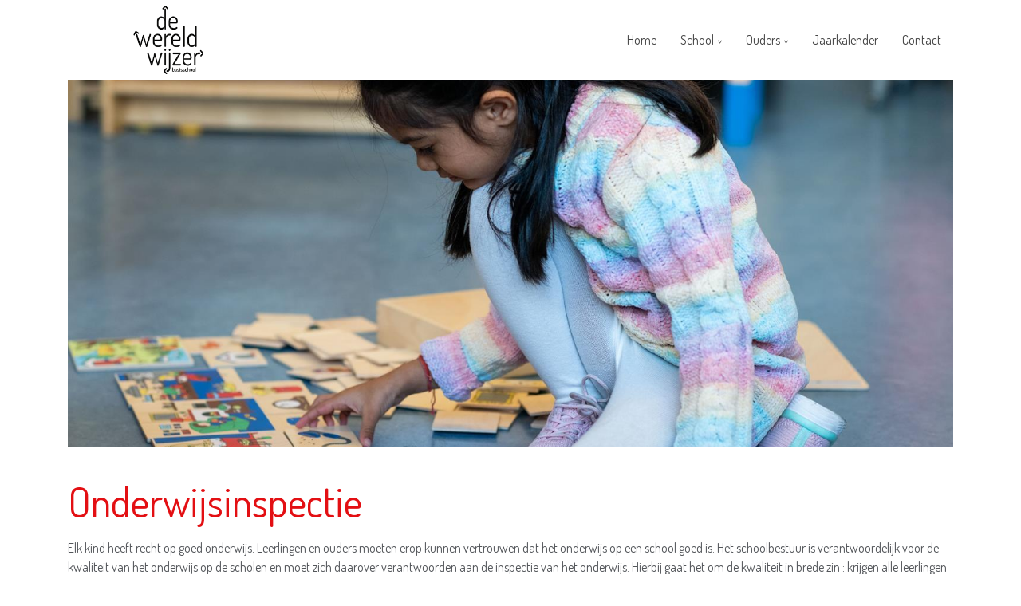

--- FILE ---
content_type: text/html; charset=UTF-8
request_url: https://wereldwijzereindhoven.nl/onderwijsinspectie/
body_size: 8496
content:
<!DOCTYPE html>
<html lang="nl-NL">
  <head>
  <meta charset="UTF-8">
  <meta http-equiv="X-UA-Compatible" content="IE=edge">
  <meta name="viewport" content="width=device-width, initial-scale=1">

  
  <link rel="preload" href="/app/themes/default/dist/sites/1036/vendor/fa-brands-400.woff2" as="font" type="font/woff2" crossorigin>
  <link rel="preload" href="/app/themes/default/dist/sites/1036/vendor/fa-solid-900.woff2" as="font" type="font/woff2" crossorigin>
  <link rel="preload" href="/app/themes/default/dist/sites/1036/vendor/fa-regular-400.woff2" as="font" type="font/woff2" crossorigin>
  <link rel="preload" href="/app/themes/default/dist/sites/1036/vendor/fa-duotone-900.woff2" as="font" type="font/woff2" crossorigin>
  <link rel="preload" href="/app/themes/default/dist/sites/1036/vendor/fa-light-300.woff2" as="font" type="font/woff2" crossorigin>

  
          <link rel="stylesheet" id="sage/blog/main.css-css" href="/app/themes/default/dist/sites/1036/styles/main.css?ver=1718307841" type="text/css" media="all" />
  
  
  <meta name='robots' content='index, follow, max-image-preview:large, max-snippet:-1, max-video-preview:-1' />

	<!-- This site is optimized with the Yoast SEO plugin v18.9 - https://yoast.com/wordpress/plugins/seo/ -->
	<title>Onderwijsinspectie - Basisschool De Wereldwijzer</title>
	<link rel="canonical" href="https://wereldwijzereindhoven.nl/onderwijsinspectie/" />
	<meta property="og:locale" content="nl_NL" />
	<meta property="og:type" content="article" />
	<meta property="og:title" content="Onderwijsinspectie - Basisschool De Wereldwijzer" />
	<meta property="og:description" content="Elk kind heeft recht op goed onderwijs. Leerlingen en ouders moeten erop kunnen vertrouwen dat het onderwijs op een school goed is. Het schoolbestuur is verantwoordelijk voor de kwaliteit van het onderwijs op de scholen en moet zich daarover verantwoorden aan de inspectie van het onderwijs. Hierbij gaat het om de kwaliteit in brede&nbsp;zin :&nbsp;krijgen &hellip; Lees verder" />
	<meta property="og:url" content="https://wereldwijzereindhoven.nl/onderwijsinspectie/" />
	<meta property="og:site_name" content="Basisschool De Wereldwijzer" />
	<meta property="article:modified_time" content="2024-11-19T10:30:48+00:00" />
	<meta property="og:image" content="https://wereldwijzereindhoven.nl/app/uploads/sites/1036/2023/01/2c1cbb80-0ef7-4762-ba1d-138326bcda83.jpg" />
	<meta property="og:image:width" content="1500" />
	<meta property="og:image:height" content="1000" />
	<meta property="og:image:type" content="image/jpeg" />
	<meta name="twitter:card" content="summary_large_image" />
	<meta name="twitter:label1" content="Est. reading time" />
	<meta name="twitter:data1" content="1 minute" />
	<script type="application/ld+json" class="yoast-schema-graph">{"@context":"https://schema.org","@graph":[{"@type":"WebSite","@id":"https://wereldwijzereindhoven.nl/#website","url":"https://wereldwijzereindhoven.nl/","name":"Basisschool De Wereldwijzer","description":"Een andere Concapps Sites site","potentialAction":[{"@type":"SearchAction","target":{"@type":"EntryPoint","urlTemplate":"https://wereldwijzereindhoven.nl/?s={search_term_string}"},"query-input":"required name=search_term_string"}],"inLanguage":"nl-NL"},{"@type":"ImageObject","inLanguage":"nl-NL","@id":"https://wereldwijzereindhoven.nl/onderwijsinspectie/#primaryimage","url":"/app/uploads/sites/1036/2023/01/2c1cbb80-0ef7-4762-ba1d-138326bcda83.jpg","contentUrl":"/app/uploads/sites/1036/2023/01/2c1cbb80-0ef7-4762-ba1d-138326bcda83.jpg","width":1500,"height":1000},{"@type":"WebPage","@id":"https://wereldwijzereindhoven.nl/onderwijsinspectie/#webpage","url":"https://wereldwijzereindhoven.nl/onderwijsinspectie/","name":"Onderwijsinspectie - Basisschool De Wereldwijzer","isPartOf":{"@id":"https://wereldwijzereindhoven.nl/#website"},"primaryImageOfPage":{"@id":"https://wereldwijzereindhoven.nl/onderwijsinspectie/#primaryimage"},"datePublished":"2024-11-19T10:30:41+00:00","dateModified":"2024-11-19T10:30:48+00:00","breadcrumb":{"@id":"https://wereldwijzereindhoven.nl/onderwijsinspectie/#breadcrumb"},"inLanguage":"nl-NL","potentialAction":[{"@type":"ReadAction","target":["https://wereldwijzereindhoven.nl/onderwijsinspectie/"]}]},{"@type":"BreadcrumbList","@id":"https://wereldwijzereindhoven.nl/onderwijsinspectie/#breadcrumb","itemListElement":[{"@type":"ListItem","position":1,"name":"Home","item":"https://wereldwijzereindhoven.nl/"},{"@type":"ListItem","position":2,"name":"Onderwijsinspectie"}]}]}</script>
	<!-- / Yoast SEO plugin. -->


<link rel='dns-prefetch' href='//web.parentcom.eu' />
<script type="text/javascript">
/* <![CDATA[ */
window._wpemojiSettings = {"baseUrl":"https:\/\/s.w.org\/images\/core\/emoji\/14.0.0\/72x72\/","ext":".png","svgUrl":"https:\/\/s.w.org\/images\/core\/emoji\/14.0.0\/svg\/","svgExt":".svg","source":{"concatemoji":"https:\/\/wereldwijzereindhoven.nl\/wp-includes\/js\/wp-emoji-release.min.js?ver=6.4.3"}};
/*! This file is auto-generated */
!function(i,n){var o,s,e;function c(e){try{var t={supportTests:e,timestamp:(new Date).valueOf()};sessionStorage.setItem(o,JSON.stringify(t))}catch(e){}}function p(e,t,n){e.clearRect(0,0,e.canvas.width,e.canvas.height),e.fillText(t,0,0);var t=new Uint32Array(e.getImageData(0,0,e.canvas.width,e.canvas.height).data),r=(e.clearRect(0,0,e.canvas.width,e.canvas.height),e.fillText(n,0,0),new Uint32Array(e.getImageData(0,0,e.canvas.width,e.canvas.height).data));return t.every(function(e,t){return e===r[t]})}function u(e,t,n){switch(t){case"flag":return n(e,"\ud83c\udff3\ufe0f\u200d\u26a7\ufe0f","\ud83c\udff3\ufe0f\u200b\u26a7\ufe0f")?!1:!n(e,"\ud83c\uddfa\ud83c\uddf3","\ud83c\uddfa\u200b\ud83c\uddf3")&&!n(e,"\ud83c\udff4\udb40\udc67\udb40\udc62\udb40\udc65\udb40\udc6e\udb40\udc67\udb40\udc7f","\ud83c\udff4\u200b\udb40\udc67\u200b\udb40\udc62\u200b\udb40\udc65\u200b\udb40\udc6e\u200b\udb40\udc67\u200b\udb40\udc7f");case"emoji":return!n(e,"\ud83e\udef1\ud83c\udffb\u200d\ud83e\udef2\ud83c\udfff","\ud83e\udef1\ud83c\udffb\u200b\ud83e\udef2\ud83c\udfff")}return!1}function f(e,t,n){var r="undefined"!=typeof WorkerGlobalScope&&self instanceof WorkerGlobalScope?new OffscreenCanvas(300,150):i.createElement("canvas"),a=r.getContext("2d",{willReadFrequently:!0}),o=(a.textBaseline="top",a.font="600 32px Arial",{});return e.forEach(function(e){o[e]=t(a,e,n)}),o}function t(e){var t=i.createElement("script");t.src=e,t.defer=!0,i.head.appendChild(t)}"undefined"!=typeof Promise&&(o="wpEmojiSettingsSupports",s=["flag","emoji"],n.supports={everything:!0,everythingExceptFlag:!0},e=new Promise(function(e){i.addEventListener("DOMContentLoaded",e,{once:!0})}),new Promise(function(t){var n=function(){try{var e=JSON.parse(sessionStorage.getItem(o));if("object"==typeof e&&"number"==typeof e.timestamp&&(new Date).valueOf()<e.timestamp+604800&&"object"==typeof e.supportTests)return e.supportTests}catch(e){}return null}();if(!n){if("undefined"!=typeof Worker&&"undefined"!=typeof OffscreenCanvas&&"undefined"!=typeof URL&&URL.createObjectURL&&"undefined"!=typeof Blob)try{var e="postMessage("+f.toString()+"("+[JSON.stringify(s),u.toString(),p.toString()].join(",")+"));",r=new Blob([e],{type:"text/javascript"}),a=new Worker(URL.createObjectURL(r),{name:"wpTestEmojiSupports"});return void(a.onmessage=function(e){c(n=e.data),a.terminate(),t(n)})}catch(e){}c(n=f(s,u,p))}t(n)}).then(function(e){for(var t in e)n.supports[t]=e[t],n.supports.everything=n.supports.everything&&n.supports[t],"flag"!==t&&(n.supports.everythingExceptFlag=n.supports.everythingExceptFlag&&n.supports[t]);n.supports.everythingExceptFlag=n.supports.everythingExceptFlag&&!n.supports.flag,n.DOMReady=!1,n.readyCallback=function(){n.DOMReady=!0}}).then(function(){return e}).then(function(){var e;n.supports.everything||(n.readyCallback(),(e=n.source||{}).concatemoji?t(e.concatemoji):e.wpemoji&&e.twemoji&&(t(e.twemoji),t(e.wpemoji)))}))}((window,document),window._wpemojiSettings);
/* ]]> */
</script>
<style id='wp-emoji-styles-inline-css' type='text/css'>

	img.wp-smiley, img.emoji {
		display: inline !important;
		border: none !important;
		box-shadow: none !important;
		height: 1em !important;
		width: 1em !important;
		margin: 0 0.07em !important;
		vertical-align: -0.1em !important;
		background: none !important;
		padding: 0 !important;
	}
</style>
<style id='global-styles-inline-css' type='text/css'>
body{--wp--preset--color--black: #000000;--wp--preset--color--cyan-bluish-gray: #abb8c3;--wp--preset--color--white: #ffffff;--wp--preset--color--pale-pink: #f78da7;--wp--preset--color--vivid-red: #cf2e2e;--wp--preset--color--luminous-vivid-orange: #ff6900;--wp--preset--color--luminous-vivid-amber: #fcb900;--wp--preset--color--light-green-cyan: #7bdcb5;--wp--preset--color--vivid-green-cyan: #00d084;--wp--preset--color--pale-cyan-blue: #8ed1fc;--wp--preset--color--vivid-cyan-blue: #0693e3;--wp--preset--color--vivid-purple: #9b51e0;--wp--preset--gradient--vivid-cyan-blue-to-vivid-purple: linear-gradient(135deg,rgba(6,147,227,1) 0%,rgb(155,81,224) 100%);--wp--preset--gradient--light-green-cyan-to-vivid-green-cyan: linear-gradient(135deg,rgb(122,220,180) 0%,rgb(0,208,130) 100%);--wp--preset--gradient--luminous-vivid-amber-to-luminous-vivid-orange: linear-gradient(135deg,rgba(252,185,0,1) 0%,rgba(255,105,0,1) 100%);--wp--preset--gradient--luminous-vivid-orange-to-vivid-red: linear-gradient(135deg,rgba(255,105,0,1) 0%,rgb(207,46,46) 100%);--wp--preset--gradient--very-light-gray-to-cyan-bluish-gray: linear-gradient(135deg,rgb(238,238,238) 0%,rgb(169,184,195) 100%);--wp--preset--gradient--cool-to-warm-spectrum: linear-gradient(135deg,rgb(74,234,220) 0%,rgb(151,120,209) 20%,rgb(207,42,186) 40%,rgb(238,44,130) 60%,rgb(251,105,98) 80%,rgb(254,248,76) 100%);--wp--preset--gradient--blush-light-purple: linear-gradient(135deg,rgb(255,206,236) 0%,rgb(152,150,240) 100%);--wp--preset--gradient--blush-bordeaux: linear-gradient(135deg,rgb(254,205,165) 0%,rgb(254,45,45) 50%,rgb(107,0,62) 100%);--wp--preset--gradient--luminous-dusk: linear-gradient(135deg,rgb(255,203,112) 0%,rgb(199,81,192) 50%,rgb(65,88,208) 100%);--wp--preset--gradient--pale-ocean: linear-gradient(135deg,rgb(255,245,203) 0%,rgb(182,227,212) 50%,rgb(51,167,181) 100%);--wp--preset--gradient--electric-grass: linear-gradient(135deg,rgb(202,248,128) 0%,rgb(113,206,126) 100%);--wp--preset--gradient--midnight: linear-gradient(135deg,rgb(2,3,129) 0%,rgb(40,116,252) 100%);--wp--preset--font-size--small: 13px;--wp--preset--font-size--medium: 20px;--wp--preset--font-size--large: 36px;--wp--preset--font-size--x-large: 42px;--wp--preset--spacing--20: 0.44rem;--wp--preset--spacing--30: 0.67rem;--wp--preset--spacing--40: 1rem;--wp--preset--spacing--50: 1.5rem;--wp--preset--spacing--60: 2.25rem;--wp--preset--spacing--70: 3.38rem;--wp--preset--spacing--80: 5.06rem;--wp--preset--shadow--natural: 6px 6px 9px rgba(0, 0, 0, 0.2);--wp--preset--shadow--deep: 12px 12px 50px rgba(0, 0, 0, 0.4);--wp--preset--shadow--sharp: 6px 6px 0px rgba(0, 0, 0, 0.2);--wp--preset--shadow--outlined: 6px 6px 0px -3px rgba(255, 255, 255, 1), 6px 6px rgba(0, 0, 0, 1);--wp--preset--shadow--crisp: 6px 6px 0px rgba(0, 0, 0, 1);}body { margin: 0; }.wp-site-blocks > .alignleft { float: left; margin-right: 2em; }.wp-site-blocks > .alignright { float: right; margin-left: 2em; }.wp-site-blocks > .aligncenter { justify-content: center; margin-left: auto; margin-right: auto; }:where(.is-layout-flex){gap: 0.5em;}:where(.is-layout-grid){gap: 0.5em;}body .is-layout-flow > .alignleft{float: left;margin-inline-start: 0;margin-inline-end: 2em;}body .is-layout-flow > .alignright{float: right;margin-inline-start: 2em;margin-inline-end: 0;}body .is-layout-flow > .aligncenter{margin-left: auto !important;margin-right: auto !important;}body .is-layout-constrained > .alignleft{float: left;margin-inline-start: 0;margin-inline-end: 2em;}body .is-layout-constrained > .alignright{float: right;margin-inline-start: 2em;margin-inline-end: 0;}body .is-layout-constrained > .aligncenter{margin-left: auto !important;margin-right: auto !important;}body .is-layout-constrained > :where(:not(.alignleft):not(.alignright):not(.alignfull)){max-width: var(--wp--style--global--content-size);margin-left: auto !important;margin-right: auto !important;}body .is-layout-constrained > .alignwide{max-width: var(--wp--style--global--wide-size);}body .is-layout-flex{display: flex;}body .is-layout-flex{flex-wrap: wrap;align-items: center;}body .is-layout-flex > *{margin: 0;}body .is-layout-grid{display: grid;}body .is-layout-grid > *{margin: 0;}body{padding-top: 0px;padding-right: 0px;padding-bottom: 0px;padding-left: 0px;}.wp-element-button, .wp-block-button__link{background-color: #32373c;border-width: 0;color: #fff;font-family: inherit;font-size: inherit;line-height: inherit;padding: calc(0.667em + 2px) calc(1.333em + 2px);text-decoration: none;}.has-black-color{color: var(--wp--preset--color--black) !important;}.has-cyan-bluish-gray-color{color: var(--wp--preset--color--cyan-bluish-gray) !important;}.has-white-color{color: var(--wp--preset--color--white) !important;}.has-pale-pink-color{color: var(--wp--preset--color--pale-pink) !important;}.has-vivid-red-color{color: var(--wp--preset--color--vivid-red) !important;}.has-luminous-vivid-orange-color{color: var(--wp--preset--color--luminous-vivid-orange) !important;}.has-luminous-vivid-amber-color{color: var(--wp--preset--color--luminous-vivid-amber) !important;}.has-light-green-cyan-color{color: var(--wp--preset--color--light-green-cyan) !important;}.has-vivid-green-cyan-color{color: var(--wp--preset--color--vivid-green-cyan) !important;}.has-pale-cyan-blue-color{color: var(--wp--preset--color--pale-cyan-blue) !important;}.has-vivid-cyan-blue-color{color: var(--wp--preset--color--vivid-cyan-blue) !important;}.has-vivid-purple-color{color: var(--wp--preset--color--vivid-purple) !important;}.has-black-background-color{background-color: var(--wp--preset--color--black) !important;}.has-cyan-bluish-gray-background-color{background-color: var(--wp--preset--color--cyan-bluish-gray) !important;}.has-white-background-color{background-color: var(--wp--preset--color--white) !important;}.has-pale-pink-background-color{background-color: var(--wp--preset--color--pale-pink) !important;}.has-vivid-red-background-color{background-color: var(--wp--preset--color--vivid-red) !important;}.has-luminous-vivid-orange-background-color{background-color: var(--wp--preset--color--luminous-vivid-orange) !important;}.has-luminous-vivid-amber-background-color{background-color: var(--wp--preset--color--luminous-vivid-amber) !important;}.has-light-green-cyan-background-color{background-color: var(--wp--preset--color--light-green-cyan) !important;}.has-vivid-green-cyan-background-color{background-color: var(--wp--preset--color--vivid-green-cyan) !important;}.has-pale-cyan-blue-background-color{background-color: var(--wp--preset--color--pale-cyan-blue) !important;}.has-vivid-cyan-blue-background-color{background-color: var(--wp--preset--color--vivid-cyan-blue) !important;}.has-vivid-purple-background-color{background-color: var(--wp--preset--color--vivid-purple) !important;}.has-black-border-color{border-color: var(--wp--preset--color--black) !important;}.has-cyan-bluish-gray-border-color{border-color: var(--wp--preset--color--cyan-bluish-gray) !important;}.has-white-border-color{border-color: var(--wp--preset--color--white) !important;}.has-pale-pink-border-color{border-color: var(--wp--preset--color--pale-pink) !important;}.has-vivid-red-border-color{border-color: var(--wp--preset--color--vivid-red) !important;}.has-luminous-vivid-orange-border-color{border-color: var(--wp--preset--color--luminous-vivid-orange) !important;}.has-luminous-vivid-amber-border-color{border-color: var(--wp--preset--color--luminous-vivid-amber) !important;}.has-light-green-cyan-border-color{border-color: var(--wp--preset--color--light-green-cyan) !important;}.has-vivid-green-cyan-border-color{border-color: var(--wp--preset--color--vivid-green-cyan) !important;}.has-pale-cyan-blue-border-color{border-color: var(--wp--preset--color--pale-cyan-blue) !important;}.has-vivid-cyan-blue-border-color{border-color: var(--wp--preset--color--vivid-cyan-blue) !important;}.has-vivid-purple-border-color{border-color: var(--wp--preset--color--vivid-purple) !important;}.has-vivid-cyan-blue-to-vivid-purple-gradient-background{background: var(--wp--preset--gradient--vivid-cyan-blue-to-vivid-purple) !important;}.has-light-green-cyan-to-vivid-green-cyan-gradient-background{background: var(--wp--preset--gradient--light-green-cyan-to-vivid-green-cyan) !important;}.has-luminous-vivid-amber-to-luminous-vivid-orange-gradient-background{background: var(--wp--preset--gradient--luminous-vivid-amber-to-luminous-vivid-orange) !important;}.has-luminous-vivid-orange-to-vivid-red-gradient-background{background: var(--wp--preset--gradient--luminous-vivid-orange-to-vivid-red) !important;}.has-very-light-gray-to-cyan-bluish-gray-gradient-background{background: var(--wp--preset--gradient--very-light-gray-to-cyan-bluish-gray) !important;}.has-cool-to-warm-spectrum-gradient-background{background: var(--wp--preset--gradient--cool-to-warm-spectrum) !important;}.has-blush-light-purple-gradient-background{background: var(--wp--preset--gradient--blush-light-purple) !important;}.has-blush-bordeaux-gradient-background{background: var(--wp--preset--gradient--blush-bordeaux) !important;}.has-luminous-dusk-gradient-background{background: var(--wp--preset--gradient--luminous-dusk) !important;}.has-pale-ocean-gradient-background{background: var(--wp--preset--gradient--pale-ocean) !important;}.has-electric-grass-gradient-background{background: var(--wp--preset--gradient--electric-grass) !important;}.has-midnight-gradient-background{background: var(--wp--preset--gradient--midnight) !important;}.has-small-font-size{font-size: var(--wp--preset--font-size--small) !important;}.has-medium-font-size{font-size: var(--wp--preset--font-size--medium) !important;}.has-large-font-size{font-size: var(--wp--preset--font-size--large) !important;}.has-x-large-font-size{font-size: var(--wp--preset--font-size--x-large) !important;}
.wp-block-navigation a:where(:not(.wp-element-button)){color: inherit;}
:where(.wp-block-post-template.is-layout-flex){gap: 1.25em;}:where(.wp-block-post-template.is-layout-grid){gap: 1.25em;}
:where(.wp-block-columns.is-layout-flex){gap: 2em;}:where(.wp-block-columns.is-layout-grid){gap: 2em;}
.wp-block-pullquote{font-size: 1.5em;line-height: 1.6;}
</style>
<script type="text/javascript" defer="defer" src="https://code.jquery.com/jquery-3.6.0.min.js?ver=3.6.0" id="jquery3-js"></script>
<link rel="https://api.w.org/" href="https://wereldwijzereindhoven.nl/wp-json/" /><link rel="alternate" type="application/json" href="https://wereldwijzereindhoven.nl/wp-json/wp/v2/pages/673" /><meta name="generator" content="WordPress 6.4.3" />
<link rel='shortlink' href='https://wereldwijzereindhoven.nl/?p=673' />
<link rel="alternate" type="application/json+oembed" href="https://wereldwijzereindhoven.nl/wp-json/oembed/1.0/embed?url=https%3A%2F%2Fwereldwijzereindhoven.nl%2Fonderwijsinspectie%2F" />
<link rel="alternate" type="text/xml+oembed" href="https://wereldwijzereindhoven.nl/wp-json/oembed/1.0/embed?url=https%3A%2F%2Fwereldwijzereindhoven.nl%2Fonderwijsinspectie%2F&#038;format=xml" />

      
    <link rel="preload" href="https://fonts.googleapis.com/css?family=Dosis:regular&display=swap" as="style" onload="this.onload=null;this.rel='stylesheet'">
    <noscript><link rel="stylesheet" href="https://fonts.googleapis.com/css?family=Dosis:regular&display=swap" type="text/css" media="all" /></noscript>
        
    <link rel="preload" href="https://fonts.googleapis.com/css?family=Dosis:regular&display=swap" as="style" onload="this.onload=null;this.rel='stylesheet'">
    <noscript><link rel="stylesheet" href="https://fonts.googleapis.com/css?family=Dosis:regular&display=swap" type="text/css" media="all" /></noscript>
        <link rel="shortcut icon" href="https://mobilecms.blob.core.windows.net/appfiles/app_1610/favicon.png" />
  
  
  
  
  
      <style type="text/css">.main-navigation a:hover {background-color: #DE0D13 !important;}
.footer-3.bg-color4 .footer-links li a, .footer-3.bg-color4 .sub-footer a, .footer-3.bg-color4 h3, .footer-3.bg-color4 p, .footer-3.bg-color4 svg {
  fill: #fff;
  color: #53534D;</style>
  
  
  
  
  
  
  
  
  </head>
  <body data-rsssl=1 class="page-template-default page page-id-673 onderwijsinspectie app-data index-data singular-data page-data page-673-data page-onderwijsinspectie-data">
      
        <header class="nopadding bg-color3 navigation-1 fixed 
    " style="">
    <div class="container relative nav_container">
    <div class="row">
      <div class="col-12 header-col">
        <a href="https://wereldwijzereindhoven.nl" class="main-logo">
          <img src="https://mobilecms.blob.core.windows.net/appfiles/app_1610/weblogo.png" alt="Basisschool De Wereldwijzer" title="Basisschool De Wereldwijzer" />
        </a>
        <div class="mobilemenu-hamburger-button js_mobilemenu-btn d-flex d-lg-none right" title="Menuknop">
  <div class="mobilemenu-hamburger-wrapper">
    <input class="checkbox-toggle" type="checkbox" />
    <div class="hamburger">
      <div></div>
    </div>
  </div>
</div>        <nav class="navbar navbar-expand right main-navigation js_main-navigation d-lg-block nopadding">
          <button class="navbar-toggler" type="button" data-toggle="collapse" data-target="#navbarNavDropdown" aria-controls="navbarNavDropdown" aria-expanded="false" aria-label="Navigatie schakelen">
            <span class="navbar-toggler-icon"></span>
          </button>
          <div class="collapse navbar-collapse justify-content-end" id="navbarNavDropdown">
                          <div class="menu-hoofd-navigatie-container"><ul id="menu-hoofd-navigatie" class="nav"><li class="menu-item menu-item-has-link"><a href="https://wereldwijzereindhoven.nl/" target="" rel="" title="Home">Home</a></li>
<li class="menu-item menu-item-current menu-item-current menu-item-has-children menu-item-current menu-item-current menu-item-no-link"><a href="#" target="" rel="" title="School">School</a>
<ul class="sub-menu">
<li class="menu-item menu-item-has-link"><a href="https://wereldwijzereindhoven.nl/teams/team/" target="" rel="" title="Team">Team</a></li>
<li class="menu-item menu-item-has-link"><a href="https://wereldwijzereindhoven.nl/schooltijden-en-vakanties/" target="" rel="" title="Schooltijden en vakanties">Schooltijden en vakanties</a></li>
<li class="menu-item menu-item-has-link"><a href="https://wereldwijzereindhoven.nl/aanmelden/" target="" rel="" title="Aanmelden">Aanmelden</a></li>
<li class="menu-item menu-item-has-link"><a href="https://wereldwijzereindhoven.nl/missie-en-visie/" target="" rel="" title="Missie en Visie">Missie en Visie</a></li>
<li class="menu-item menu-item-has-link"><a href="https://wereldwijzereindhoven.nl/nt2-onderwijs/" target="" rel="" title="NT2- onderwijs">NT2- onderwijs</a></li>
<li class="menu-item menu-item-current menu-item-has-link"><a href="https://wereldwijzereindhoven.nl/onderwijsinspectie/" target="" rel="" title="Onderwijsinspectie">Onderwijsinspectie</a></li>
<li class="menu-item menu-item-has-link"><a href="https://wereldwijzereindhoven.nl/schoolgids/" target="" rel="" title="Schoolgids">Schoolgids</a></li>
<li class="menu-item menu-item-has-link"><a href="https://wereldwijzereindhoven.nl/schoolondersteuningsprofiel/" target="" rel="" title="Schoolondersteuningsprofiel">Schoolondersteuningsprofiel</a></li>
</ul>
<button class="menu-item-open-submenu d-lg-none"></button></li>
<li class="menu-item menu-item-has-children menu-item-has-link"><a href="https://wereldwijzereindhoven.nl/category/ouders/" target="" rel="" title="Ouders">Ouders</a>
<ul class="sub-menu">
<li class="menu-item-has-link"><a href="https://wereldwijzereindhoven.nl/ouders/meldcode/" target="" rel="" title="Meldcode">Meldcode</a></li>
<li class="menu-item-has-link"><a href="https://wereldwijzereindhoven.nl/ouders/schoolveiligheidsplan/" target="" rel="" title="Schoolveiligheidsplan">Schoolveiligheidsplan</a></li>
<li class="menu-item-has-link"><a href="https://wereldwijzereindhoven.nl/ouders/info-jgz-ggd/" target="" rel="" title="Info JGZ GGD">Info JGZ GGD</a></li>
<li class="menu-item-has-link"><a href="https://wereldwijzereindhoven.nl/ouders/ouderbetrokkenheid/" target="" rel="" title="Ouderbetrokkenheid">Ouderbetrokkenheid</a></li>
<li class="menu-item-has-link"><a href="https://wereldwijzereindhoven.nl/ouders/mr/" target="" rel="" title="MR">MR</a></li>
<li class="menu-item-has-link"><a href="https://wereldwijzereindhoven.nl/ouders/anti-pestprotocol/" target="" rel="" title="Anti-pestprotocol">Anti-pestprotocol</a></li>
<li class="menu-item-has-link"><a href="https://wereldwijzereindhoven.nl/ouders/verlofaanvraag/" target="" rel="" title="Verlofaanvraag">Verlofaanvraag</a></li>
<li class="menu-item-has-link"><a href="https://wereldwijzereindhoven.nl/ouders/kwaliteit/" target="" rel="" title="Kwaliteit">Kwaliteit</a></li>
<li class="menu-item-has-link"><a href="https://wereldwijzereindhoven.nl/ouders/privacy-statement/" target="" rel="" title="Privacy statement">Privacy statement</a></li>
</ul>
<button class="menu-item-open-submenu d-lg-none"></button></li>
<li class="menu-item menu-item-has-link"><a href="https://wereldwijzereindhoven.nl/events/jaarkalender/" target="" rel="" title="Jaarkalender">Jaarkalender</a></li>
<li class="menu-item menu-item-has-link"><a href="https://wereldwijzereindhoven.nl/locations/contact/" target="" rel="" title="Contact">Contact</a></li>
</ul></div>
                                  </div>
        </nav>
      </div>
    </div>
  </div>
  
  </header>
      <div class="content-wrapper ">
                  <section class="nopadding module-header-3 module-header     " id="cc_Module_1_header_3" style=" ">
  <div class="container">
    <div class="slider-fade">
                                    <div class="col-12 nopadding imgbg-holder " style="background-image: url(&quot;/app/uploads/sites/1036/2023/01/2c1cbb80-0ef7-4762-ba1d-138326bcda83.jpg&quot;)">
                            <div class="container  has-border ">
                <div class="container content-container">
                  <div class="row content-wrapper  justify-content-center" style=" min-height: 50vh;  ">
                    <div class="col-10 col-md-8 col-lg-6 text-holder align-self-center">
                    <h1 class="col-12 nopadding  single-heading " style="">
                       
                         
                                          </h1>
                                                                </div>
                  </div>
                </div>
              </div>
                                        </div>
                            </div>
  </div>
</section>
<section class="content-12" id="cc_Module_2_content_12" style="    ">
  <div class="container">
    <div class="row">
            <div class="col-md-12 ">
                  <h1 class="">Onderwijsinspectie</h1>
                                        
        <!-- Include Event type -->
        
        <!-- Include Board type -->
        
        <div class="">
                      Elk kind heeft recht op goed onderwijs. Leerlingen en ouders moeten erop kunnen vertrouwen dat het onderwijs op een school goed is. Het schoolbestuur is verantwoordelijk voor de kwaliteit van het onderwijs op de scholen en moet zich daarover verantwoorden aan de inspectie van het onderwijs. Hierbij gaat het om de kwaliteit in brede&nbsp;zin :&nbsp;krijgen alle leerlingen voldoende onderwijs van voldoende kwaliteit, voldoen scholen aan wet- en regelgeving. De inspectie van het onderwijs houdt hierop toezicht.<br />
<br />
Wij streven ernaar de leerlingen optimale kansen te geven, eruit te halen wat&nbsp;er&nbsp;in zit. Wij proberen dat te bereiken door te werken met goede materialen en methodes, de leerlingen positief te stimuleren, hoge verwachtingen van de leerlingen te hebben, en de leerlingen nauwkeurig te volgen.&nbsp;<br />
<br />
Via&nbsp;<a href="http://mobilecms.blob.core.windows.net/appfiles/app_1610/File/Rapport_van_bevindingen_kwaliteitsonderzoek_(1).pdf">deze hyperlink&nbsp;</a>kunt u het rapport van de onderwijsinspectie openen en doornemen.
                  </div>
      </div>
    </div>
  </div>
</section>
              </div>
      <footer class="footer-3
     bg-color2 ">
    
  <div class="container-fluid nopadding">
    <div class="container">
      <div class="row">
        <div class="col-lg-4 col-md-6 col-sm-12">
          <h3 class="h3-title">Hoofdlocatie</h3>
                                <p>
                          Basisschool De Wereldwijzer

                                      <p>
                      <p>
                          Pastoriestraat 88

                              <br />
                                        5623AT Eindhoven

                                      <p>
                      <p>
                          <a href="tel:040 2427 892">Telefoon: 040 2427 892</a>

                              <br />
                                        <a href="mailto:wereldwijzer@skpo.nl">E-mail: wereldwijzer@skpo.nl</a>

                                      <p>
                            </div>
        <!-- Column 2 -->
        
        <!-- Column 3 -->
                              <div class="col-lg-8 col-md-8 col-sm-12">
                      <div class="footer-head">
              <h3>
                Locatie Blixembosch
              </h3>
            </div>
            <p>
              Basisschool de Wereldwijzer locatie Blixembosch<br />
<br />
Shakespearelaan 47<br />
5629 MP Eindhoven<br />
Telefoon: 040-2427892<br />
E-mail: wereldwijzer@skpo.nl
            </p>
          </div>
                
      </div>
                  <hr />
          <div class="row">
            <ul class="share-list">
                                                                  <li class="col">
                    <a rel="nofollow noopener" target="_blank" href="facebook.com/basisschooldewereldwijzereindhoven">
                      <h3><i class="fa-brands fa-facebook-f"></i></h3>
                    </a>
                  </li>
                                                                                                                <li class="col">
                    <a rel="nofollow noopener" target="_blank" href="https://www.instagram.com/basisschooldewereldwijzer/">
                      <h3><i class="fa-brands fa-instagram"></i></h3>
                    </a>
                  </li>
                                                                                                                <li class="col">
                    <a rel="nofollow noopener" target="_blank" href="https://youtu.be/JG2K9MmPnzQ">
                      <h3><i class="fa-brands fa-youtube"></i></h3>
                    </a>
                  </li>
                                          </ul>
          </div>
              </div>

  <div class="footer-menu">
  <div class="container-fluid">
    <div class="container">
      <div class="row">
                  <div class="col-lg-6 col-md-12" style="align-self: flex-end;">
            Copyright Wereldwijzer 2026
                          - Aangeboden door <a href="https://parentcom.nl/" target="_blank" rel="noopener noreferrer">ParentCom</a>
                      </div>
        
        <div class="col-lg-6 col-md-12">
                  </div>
      </div>
    </div>
  </div>
</div></footer>
                  
        <script type="text/javascript">
        /* <![CDATA[ */
        var cc_object = {"google_maps_key":"AIzaSyC_IF1LH5X3-5wjfSUGx2Gy30FwGA_PElc"};
        /* ]]> */
        </script>
    <script type="text/javascript" id="sage/main.js-js-extra">
/* <![CDATA[ */
var ajax_object = {"ajax_url":"https:\/\/wereldwijzereindhoven.nl\/wp-admin\/admin-ajax.php","ajax_nonce":"614e5d0a20","site_name":"Basisschool De Wereldwijzer"};
/* ]]> */
</script>
<script type="text/javascript" defer="defer" src="/app/themes/default/dist/sites/1036/scripts/main.js?ver=1718307841" id="sage/main.js-js"></script>
        </body>
</html>


--- FILE ---
content_type: application/javascript
request_url: https://wereldwijzereindhoven.nl/app/themes/default/dist/sites/1036/scripts/main.js?ver=1718307841
body_size: 381577
content:
/*! For license information please see main.js.LICENSE.txt */
!function(){var e,t,n,i={2660:function(e){function t(e,t){function n(){}n.prototype=t.prototype,e.superClass_=t.prototype,e.prototype=new n,e.prototype.constructor=e}function n(e,t){this.marker_=e,this.labelDiv_=document.createElement("div"),this.labelDiv_.style.cssText="position: absolute; overflow: hidden;",this.eventDiv_=document.createElement("div"),this.eventDiv_.style.cssText=this.labelDiv_.style.cssText,this.eventDiv_.setAttribute("onselectstart","return false;"),this.eventDiv_.setAttribute("ondragstart","return false;"),this.crossDiv_=n.getSharedCross(t)}function i(e){(e=e||{}).labelContent=e.labelContent||"",e.labelAnchor=e.labelAnchor||new google.maps.Point(0,0),e.labelClass=e.labelClass||"markerLabels",e.labelStyle=e.labelStyle||{},e.labelInBackground=e.labelInBackground||!1,void 0===e.labelVisible&&(e.labelVisible=!0),void 0===e.crossOnDrag&&(e.crossOnDrag=!0),void 0===e.clickable&&(e.clickable=!0),void 0===e.draggable&&(e.draggable=!1),void 0===e.optimized&&(e.optimized=!1),e.crossImage=e.crossImage||"//maps.gstatic.com/intl/en_us/mapfiles/drag_cross_67_16.png",e.optimized=!1,this.label=new n(this,e.crossImage),google.maps.Marker.apply(this,arguments)}"undefined"!=typeof google&&t(n,google.maps.OverlayView),n.getSharedCross=function(e){var t;return void 0===n.getSharedCross.crossDiv&&((t=document.createElement("img")).style.cssText="position: absolute; z-index: 1000002; display: none;",t.style.marginLeft="-8px",t.style.marginTop="-9px",t.src=e,n.getSharedCross.crossDiv=t),n.getSharedCross.crossDiv},n.prototype.onAdd=function(){var e=this;this.getPanes().markerLayer.appendChild(this.labelDiv_),this.getPanes().overlayMouseTarget.appendChild(this.eventDiv_),void 0===n.getSharedCross.processed&&(this.getPanes().overlayImage.appendChild(this.crossDiv_),n.getSharedCross.processed=!0),this.addMouseListeners(),this.listeners2_=[google.maps.event.addListener(this.marker_,"clickable_changed",(function(){e.setClickable()})),google.maps.event.addListener(this.marker_,"cursor_changed",(function(){e.setCursor()})),google.maps.event.addListener(this.marker_,"draggable_changed",(function(){e.setClickable()})),google.maps.event.addListener(this.marker_,"position_changed",(function(){e.setPosition()})),google.maps.event.addListener(this.marker_,"visible_changed",(function(){e.setVisible()})),google.maps.event.addListener(this.marker_,"title_changed",(function(){e.setTitle()})),google.maps.event.addListener(this.marker_,"zindex_changed",(function(){e.setZIndex()})),google.maps.event.addListener(this.marker_,"labelanchor_changed",(function(){e.setAnchor()})),google.maps.event.addListener(this.marker_,"labelclass_changed",(function(){e.setStyles()})),google.maps.event.addListener(this.marker_,"labelcontent_changed",(function(){e.setContent()})),google.maps.event.addListener(this.marker_,"labelstyle_changed",(function(){e.setStyles()})),google.maps.event.addListener(this.marker_,"labelvisible_changed",(function(){e.setVisible()}))]},n.prototype.addMouseListeners=function(){var e,t,n,i=this,o=!1,s=!1,a=!1,r=function(e){(e=e||window.event).stopPropagation?e.stopPropagation():e.cancelBubble=!0,e.preventDefault?e.preventDefault():e.returnValue=!1},l=function(e){(e=e||window.event).stopPropagation?e.stopPropagation():e.cancelBubble=!0};this.listeners1_=[google.maps.event.addDomListener(this.eventDiv_,"mouseover",(function(e){var t={latLng:i.marker_.getPosition()};i.marker_.getClickable()||i.marker_.getDraggable()?o||(this.style.cursor=i.marker_.getCursor()||"pointer",google.maps.event.trigger(i.marker_,"mouseover",t),r(e)):this.style.cursor=null})),google.maps.event.addDomListener(this.eventDiv_,"mouseout",(function(e){var t={latLng:i.marker_.getPosition()};(i.marker_.getClickable()||i.marker_.getDraggable())&&(o||(google.maps.event.trigger(i.marker_,"mouseout",t),r(e)))})),google.maps.event.addDomListener(this.eventDiv_,"mousedown",(function(e){var t={latLng:i.marker_.getPosition()};a=!1,(i.marker_.getClickable()||i.marker_.getDraggable())&&(s=!0,google.maps.event.trigger(i.marker_,"mousedown",t),o||r(e))})),google.maps.event.addDomListener(this.eventDiv_,"mouseup",(function(t){var n={latLng:i.marker_.getPosition()};s&&(s=!1,google.maps.event.trigger(i.marker_,"mouseup",n),a&&(a=!1,i.crossDiv_.style.display="none",e=!0,google.maps.event.trigger(i.marker_,"dragend",n)),i.marker_.getDraggable()||r(t))})),google.maps.event.addDomListener(this.eventDiv_,"click",(function(t){var n={latLng:i.marker_.getPosition()};(i.marker_.getClickable()||i.marker_.getDraggable())&&(e?e=!1:google.maps.event.trigger(i.marker_,"click",n),r(t))})),google.maps.event.addDomListener(this.eventDiv_,"dblclick",(function(e){var t={latLng:i.marker_.getPosition()};(i.marker_.getClickable()||i.marker_.getDraggable())&&(google.maps.event.trigger(i.marker_,"dblclick",t),r(e))})),google.maps.event.addListener(this.marker_.getMap(),"mousemove",(function(e){var o;s&&i.marker_.getDraggable()&&(a?(e.latLng=new google.maps.LatLng(e.latLng.lat()-t,e.latLng.lng()-n),i.marker_.get("crossOnDrag")&&(o=i.getProjection().fromLatLngToDivPixel(e.latLng),i.crossDiv_.style.left=o.x+"px",i.crossDiv_.style.top=o.y+"px",i.crossDiv_.style.display=""),google.maps.event.trigger(i.marker_,"drag",e)):(t=e.latLng.lat()-i.marker_.getPosition().lat(),n=e.latLng.lng()-i.marker_.getPosition().lng(),a=!0,e.latLng=i.marker_.getPosition(),google.maps.event.trigger(i.marker_,"dragstart",e)))})),google.maps.event.addListener(this.marker_,"dragstart",(function(e){i.labelDiv_.style.zIndex=1e6+(this.get("labelInBackground")?-1:1),i.eventDiv_.style.zIndex=i.labelDiv_.style.zIndex})),google.maps.event.addListener(this.marker_,"drag",(function(e){this.setPosition(e.latLng)})),google.maps.event.addListener(this.marker_,"dragend",(function(e){i.setZIndex()})),google.maps.event.addDomListener(this.eventDiv_,"touchstart",(function(e){o=!0,l(e)})),google.maps.event.addDomListener(this.eventDiv_,"touchmove",(function(e){l(e)})),google.maps.event.addDomListener(this.eventDiv_,"touchend",(function(e){l(e)}))]},n.prototype.removeMouseListeners=function(){var e;if(this.listeners1_)for(e=0;e<this.listeners1_.length;e++)google.maps.event.removeListener(this.listeners1_[e])},n.prototype.onRemove=function(){var e;if(this.labelDiv_.parentNode&&this.labelDiv_.parentNode.removeChild(this.labelDiv_),this.eventDiv_.parentNode&&this.eventDiv_.parentNode.removeChild(this.eventDiv_),this.removeMouseListeners(),this.listeners2_)for(e=0;e<this.listeners2_.length;e++)google.maps.event.removeListener(this.listeners2_[e])},n.prototype.draw=function(){this.setContent(),this.setTitle(),this.setStyles()},n.prototype.setContent=function(){var e=this.marker_.get("labelContent");this.marker_._previousContent!==e&&(this.marker_._previousContent=e,void 0===e.nodeType?(this.labelDiv_.innerHTML=e,this.eventDiv_.innerHTML=this.labelDiv_.innerHTML):(this.labelDiv_.innerHTML="",this.labelDiv_.appendChild(e),e=e.cloneNode(!0),this.eventDiv_.innerHTML="",this.eventDiv_.appendChild(e)))},n.prototype.setTitle=function(){this.eventDiv_.title=this.marker_.getTitle()||""},n.prototype.setStyles=function(){var e,t;for(e in this.labelDiv_.className=this.marker_.get("labelClass"),this.eventDiv_.className=this.labelDiv_.className,this.labelDiv_.style.cssText="",this.eventDiv_.style.cssText="",t=this.marker_.get("labelStyle"))t.hasOwnProperty(e)&&(this.labelDiv_.style[e]=t[e],this.eventDiv_.style[e]=t[e]);this.setMandatoryStyles()},n.prototype.setMandatoryStyles=function(){this.labelDiv_.style.position="absolute",this.labelDiv_.style.overflow="hidden",void 0!==this.labelDiv_.style.opacity&&""!==this.labelDiv_.style.opacity&&(this.labelDiv_.style.MsFilter='"progid:DXImageTransform.Microsoft.Alpha(opacity='+100*this.labelDiv_.style.opacity+')"',this.labelDiv_.style.filter="alpha(opacity="+100*this.labelDiv_.style.opacity+")"),this.eventDiv_.style.position=this.labelDiv_.style.position,this.eventDiv_.style.overflow=this.labelDiv_.style.overflow,this.eventDiv_.style.cursor="pointer",this.eventDiv_.style.opacity=.01,this.eventDiv_.style.MsFilter='"progid:DXImageTransform.Microsoft.Alpha(opacity=1)"',this.eventDiv_.style.filter="alpha(opacity=1)",this.setAnchor(),this.setPosition(),this.setZIndex(),this.setVisible()},n.prototype.setAnchor=function(){var e=this.marker_.get("labelAnchor");this.labelDiv_.style.marginLeft=-e.x+"px",this.labelDiv_.style.marginTop=-e.y+"px",this.eventDiv_.style.marginLeft=-e.x+"px",this.eventDiv_.style.marginTop=-e.y+"px"},n.prototype.setPosition=function(){var e=this.getProjection().fromLatLngToDivPixel(this.marker_.getPosition());e&&(this.labelDiv_.style.left=Math.round(e.x)+"px",this.labelDiv_.style.top=Math.round(e.y)+"px"),this.eventDiv_.style.left=this.labelDiv_.style.left,this.eventDiv_.style.top=this.labelDiv_.style.top},n.prototype.setZIndex=function(){var e=this.marker_.get("labelInBackground")?-1:1;void 0===this.marker_.getZIndex()?(this.labelDiv_.style.zIndex=parseInt(this.labelDiv_.style.top,10)+e,this.eventDiv_.style.zIndex=this.labelDiv_.style.zIndex):(this.labelDiv_.style.zIndex=this.marker_.getZIndex()+e,this.eventDiv_.style.zIndex=this.labelDiv_.style.zIndex)},n.prototype.setClickable=function(){this.removeMouseListeners(),this.eventDiv_.style.cursor=null,(this.marker_.getClickable()||this.marker_.getDraggable())&&this.addMouseListeners()},n.prototype.setCursor=function(){this.eventDiv_.style.cursor=this.marker_.getCursor()},n.prototype.setVisible=function(){this.marker_.get("labelVisible")?this.labelDiv_.style.display=this.marker_.getVisible()?"block":"none":this.labelDiv_.style.display="none",this.eventDiv_.style.display=this.labelDiv_.style.display},"undefined"!=typeof google&&t(i,google.maps.Marker),i.prototype.setMap=function(e){google.maps.Marker.prototype.setMap.apply(this,arguments),this.label.setMap(e)},e.exports=i},3104:function(e,t,n){!function(e,t,n){"use strict";function i(e){return e&&"object"==typeof e&&"default"in e?e:{default:e}}var o=i(t),s=i(n);function a(e,t){for(var n=0;n<t.length;n++){var i=t[n];i.enumerable=i.enumerable||!1,i.configurable=!0,"value"in i&&(i.writable=!0),Object.defineProperty(e,i.key,i)}}function r(e,t,n){return t&&a(e.prototype,t),n&&a(e,n),Object.defineProperty(e,"prototype",{writable:!1}),e}function l(){return l=Object.assign?Object.assign.bind():function(e){for(var t=1;t<arguments.length;t++){var n=arguments[t];for(var i in n)Object.prototype.hasOwnProperty.call(n,i)&&(e[i]=n[i])}return e},l.apply(this,arguments)}function d(e,t){e.prototype=Object.create(t.prototype),e.prototype.constructor=e,c(e,t)}function c(e,t){return c=Object.setPrototypeOf?Object.setPrototypeOf.bind():function(e,t){return e.__proto__=t,e},c(e,t)}var u="transitionend",h=1e6,f=1e3;function p(e){return null==e?""+e:{}.toString.call(e).match(/\s([a-z]+)/i)[1].toLowerCase()}function m(){return{bindType:u,delegateType:u,handle:function(e){if(o.default(e.target).is(this))return e.handleObj.handler.apply(this,arguments)}}}function g(e){var t=this,n=!1;return o.default(this).one(y.TRANSITION_END,(function(){n=!0})),setTimeout((function(){n||y.triggerTransitionEnd(t)}),e),this}function v(){o.default.fn.emulateTransitionEnd=g,o.default.event.special[y.TRANSITION_END]=m()}var y={TRANSITION_END:"bsTransitionEnd",getUID:function(e){do{e+=~~(Math.random()*h)}while(document.getElementById(e));return e},getSelectorFromElement:function(e){var t=e.getAttribute("data-target");if(!t||"#"===t){var n=e.getAttribute("href");t=n&&"#"!==n?n.trim():""}try{return document.querySelector(t)?t:null}catch(e){return null}},getTransitionDurationFromElement:function(e){if(!e)return 0;var t=o.default(e).css("transition-duration"),n=o.default(e).css("transition-delay"),i=parseFloat(t),s=parseFloat(n);return i||s?(t=t.split(",")[0],n=n.split(",")[0],(parseFloat(t)+parseFloat(n))*f):0},reflow:function(e){return e.offsetHeight},triggerTransitionEnd:function(e){o.default(e).trigger(u)},supportsTransitionEnd:function(){return Boolean(u)},isElement:function(e){return(e[0]||e).nodeType},typeCheckConfig:function(e,t,n){for(var i in n)if(Object.prototype.hasOwnProperty.call(n,i)){var o=n[i],s=t[i],a=s&&y.isElement(s)?"element":p(s);if(!new RegExp(o).test(a))throw new Error(e.toUpperCase()+': Option "'+i+'" provided type "'+a+'" but expected type "'+o+'".')}},findShadowRoot:function(e){if(!document.documentElement.attachShadow)return null;if("function"==typeof e.getRootNode){var t=e.getRootNode();return t instanceof ShadowRoot?t:null}return e instanceof ShadowRoot?e:e.parentNode?y.findShadowRoot(e.parentNode):null},jQueryDetection:function(){if(void 0===o.default)throw new TypeError("Bootstrap's JavaScript requires jQuery. jQuery must be included before Bootstrap's JavaScript.");var e=o.default.fn.jquery.split(" ")[0].split("."),t=1,n=2,i=9,s=1,a=4;if(e[0]<n&&e[1]<i||e[0]===t&&e[1]===i&&e[2]<s||e[0]>=a)throw new Error("Bootstrap's JavaScript requires at least jQuery v1.9.1 but less than v4.0.0")}};y.jQueryDetection(),v();var _="alert",b="4.6.2",w="bs.alert",k="."+w,C=".data-api",S=o.default.fn[_],T="alert",x="fade",D="show",E="close"+k,M="closed"+k,O="click"+k+C,I='[data-dismiss="alert"]',A=function(){function e(e){this._element=e}var t=e.prototype;return t.close=function(e){var t=this._element;e&&(t=this._getRootElement(e)),this._triggerCloseEvent(t).isDefaultPrevented()||this._removeElement(t)},t.dispose=function(){o.default.removeData(this._element,w),this._element=null},t._getRootElement=function(e){var t=y.getSelectorFromElement(e),n=!1;return t&&(n=document.querySelector(t)),n||(n=o.default(e).closest("."+T)[0]),n},t._triggerCloseEvent=function(e){var t=o.default.Event(E);return o.default(e).trigger(t),t},t._removeElement=function(e){var t=this;if(o.default(e).removeClass(D),o.default(e).hasClass(x)){var n=y.getTransitionDurationFromElement(e);o.default(e).one(y.TRANSITION_END,(function(n){return t._destroyElement(e,n)})).emulateTransitionEnd(n)}else this._destroyElement(e)},t._destroyElement=function(e){o.default(e).detach().trigger(M).remove()},e._jQueryInterface=function(t){return this.each((function(){var n=o.default(this),i=n.data(w);i||(i=new e(this),n.data(w,i)),"close"===t&&i[t](this)}))},e._handleDismiss=function(e){return function(t){t&&t.preventDefault(),e.close(this)}},r(e,null,[{key:"VERSION",get:function(){return b}}]),e}();o.default(document).on(O,I,A._handleDismiss(new A)),o.default.fn[_]=A._jQueryInterface,o.default.fn[_].Constructor=A,o.default.fn[_].noConflict=function(){return o.default.fn[_]=S,A._jQueryInterface};var L="button",P="4.6.2",j="bs.button",N="."+j,R=".data-api",Y=o.default.fn[L],F="active",$="btn",H="focus",W="click"+N+R,z="focus"+N+R+" blur"+N+R,B="load"+N+R,U='[data-toggle^="button"]',q='[data-toggle="buttons"]',V='[data-toggle="button"]',G='[data-toggle="buttons"] .btn',Q='input:not([type="hidden"])',X=".active",Z=".btn",J=function(){function e(e){this._element=e,this.shouldAvoidTriggerChange=!1}var t=e.prototype;return t.toggle=function(){var e=!0,t=!0,n=o.default(this._element).closest(q)[0];if(n){var i=this._element.querySelector(Q);if(i){if("radio"===i.type)if(i.checked&&this._element.classList.contains(F))e=!1;else{var s=n.querySelector(X);s&&o.default(s).removeClass(F)}e&&("checkbox"!==i.type&&"radio"!==i.type||(i.checked=!this._element.classList.contains(F)),this.shouldAvoidTriggerChange||o.default(i).trigger("change")),i.focus(),t=!1}}this._element.hasAttribute("disabled")||this._element.classList.contains("disabled")||(t&&this._element.setAttribute("aria-pressed",!this._element.classList.contains(F)),e&&o.default(this._element).toggleClass(F))},t.dispose=function(){o.default.removeData(this._element,j),this._element=null},e._jQueryInterface=function(t,n){return this.each((function(){var i=o.default(this),s=i.data(j);s||(s=new e(this),i.data(j,s)),s.shouldAvoidTriggerChange=n,"toggle"===t&&s[t]()}))},r(e,null,[{key:"VERSION",get:function(){return P}}]),e}();o.default(document).on(W,U,(function(e){var t=e.target,n=t;if(o.default(t).hasClass($)||(t=o.default(t).closest(Z)[0]),!t||t.hasAttribute("disabled")||t.classList.contains("disabled"))e.preventDefault();else{var i=t.querySelector(Q);if(i&&(i.hasAttribute("disabled")||i.classList.contains("disabled")))return void e.preventDefault();"INPUT"!==n.tagName&&"LABEL"===t.tagName||J._jQueryInterface.call(o.default(t),"toggle","INPUT"===n.tagName)}})).on(z,U,(function(e){var t=o.default(e.target).closest(Z)[0];o.default(t).toggleClass(H,/^focus(in)?$/.test(e.type))})),o.default(window).on(B,(function(){for(var e=[].slice.call(document.querySelectorAll(G)),t=0,n=e.length;t<n;t++){var i=e[t],o=i.querySelector(Q);o.checked||o.hasAttribute("checked")?i.classList.add(F):i.classList.remove(F)}for(var s=0,a=(e=[].slice.call(document.querySelectorAll(V))).length;s<a;s++){var r=e[s];"true"===r.getAttribute("aria-pressed")?r.classList.add(F):r.classList.remove(F)}})),o.default.fn[L]=J._jQueryInterface,o.default.fn[L].Constructor=J,o.default.fn[L].noConflict=function(){return o.default.fn[L]=Y,J._jQueryInterface};var K="carousel",ee="4.6.2",te="bs.carousel",ne="."+te,ie=".data-api",oe=o.default.fn[K],se=37,ae=39,re=500,le=40,de="carousel",ce="active",ue="slide",he="carousel-item-right",fe="carousel-item-left",pe="carousel-item-next",me="carousel-item-prev",ge="pointer-event",ve="next",ye="prev",_e="left",be="right",we="slide"+ne,ke="slid"+ne,Ce="keydown"+ne,Se="mouseenter"+ne,Te="mouseleave"+ne,xe="touchstart"+ne,De="touchmove"+ne,Ee="touchend"+ne,Me="pointerdown"+ne,Oe="pointerup"+ne,Ie="dragstart"+ne,Ae="load"+ne+ie,Le="click"+ne+ie,Pe=".active",je=".active.carousel-item",Ne=".carousel-item",Re=".carousel-item img",Ye=".carousel-item-next, .carousel-item-prev",Fe=".carousel-indicators",$e="[data-slide], [data-slide-to]",He='[data-ride="carousel"]',We={interval:5e3,keyboard:!0,slide:!1,pause:"hover",wrap:!0,touch:!0},ze={interval:"(number|boolean)",keyboard:"boolean",slide:"(boolean|string)",pause:"(string|boolean)",wrap:"boolean",touch:"boolean"},Be={TOUCH:"touch",PEN:"pen"},Ue=function(){function e(e,t){this._items=null,this._interval=null,this._activeElement=null,this._isPaused=!1,this._isSliding=!1,this.touchTimeout=null,this.touchStartX=0,this.touchDeltaX=0,this._config=this._getConfig(t),this._element=e,this._indicatorsElement=this._element.querySelector(Fe),this._touchSupported="ontouchstart"in document.documentElement||navigator.maxTouchPoints>0,this._pointerEvent=Boolean(window.PointerEvent||window.MSPointerEvent),this._addEventListeners()}var t=e.prototype;return t.next=function(){this._isSliding||this._slide(ve)},t.nextWhenVisible=function(){var e=o.default(this._element);!document.hidden&&e.is(":visible")&&"hidden"!==e.css("visibility")&&this.next()},t.prev=function(){this._isSliding||this._slide(ye)},t.pause=function(e){e||(this._isPaused=!0),this._element.querySelector(Ye)&&(y.triggerTransitionEnd(this._element),this.cycle(!0)),clearInterval(this._interval),this._interval=null},t.cycle=function(e){e||(this._isPaused=!1),this._interval&&(clearInterval(this._interval),this._interval=null),this._config.interval&&!this._isPaused&&(this._updateInterval(),this._interval=setInterval((document.visibilityState?this.nextWhenVisible:this.next).bind(this),this._config.interval))},t.to=function(e){var t=this;this._activeElement=this._element.querySelector(je);var n=this._getItemIndex(this._activeElement);if(!(e>this._items.length-1||e<0))if(this._isSliding)o.default(this._element).one(ke,(function(){return t.to(e)}));else{if(n===e)return this.pause(),void this.cycle();var i=e>n?ve:ye;this._slide(i,this._items[e])}},t.dispose=function(){o.default(this._element).off(ne),o.default.removeData(this._element,te),this._items=null,this._config=null,this._element=null,this._interval=null,this._isPaused=null,this._isSliding=null,this._activeElement=null,this._indicatorsElement=null},t._getConfig=function(e){return e=l({},We,e),y.typeCheckConfig(K,e,ze),e},t._handleSwipe=function(){var e=Math.abs(this.touchDeltaX);if(!(e<=le)){var t=e/this.touchDeltaX;this.touchDeltaX=0,t>0&&this.prev(),t<0&&this.next()}},t._addEventListeners=function(){var e=this;this._config.keyboard&&o.default(this._element).on(Ce,(function(t){return e._keydown(t)})),"hover"===this._config.pause&&o.default(this._element).on(Se,(function(t){return e.pause(t)})).on(Te,(function(t){return e.cycle(t)})),this._config.touch&&this._addTouchEventListeners()},t._addTouchEventListeners=function(){var e=this;if(this._touchSupported){var t=function(t){e._pointerEvent&&Be[t.originalEvent.pointerType.toUpperCase()]?e.touchStartX=t.originalEvent.clientX:e._pointerEvent||(e.touchStartX=t.originalEvent.touches[0].clientX)},n=function(t){e.touchDeltaX=t.originalEvent.touches&&t.originalEvent.touches.length>1?0:t.originalEvent.touches[0].clientX-e.touchStartX},i=function(t){e._pointerEvent&&Be[t.originalEvent.pointerType.toUpperCase()]&&(e.touchDeltaX=t.originalEvent.clientX-e.touchStartX),e._handleSwipe(),"hover"===e._config.pause&&(e.pause(),e.touchTimeout&&clearTimeout(e.touchTimeout),e.touchTimeout=setTimeout((function(t){return e.cycle(t)}),re+e._config.interval))};o.default(this._element.querySelectorAll(Re)).on(Ie,(function(e){return e.preventDefault()})),this._pointerEvent?(o.default(this._element).on(Me,(function(e){return t(e)})),o.default(this._element).on(Oe,(function(e){return i(e)})),this._element.classList.add(ge)):(o.default(this._element).on(xe,(function(e){return t(e)})),o.default(this._element).on(De,(function(e){return n(e)})),o.default(this._element).on(Ee,(function(e){return i(e)})))}},t._keydown=function(e){if(!/input|textarea/i.test(e.target.tagName))switch(e.which){case se:e.preventDefault(),this.prev();break;case ae:e.preventDefault(),this.next()}},t._getItemIndex=function(e){return this._items=e&&e.parentNode?[].slice.call(e.parentNode.querySelectorAll(Ne)):[],this._items.indexOf(e)},t._getItemByDirection=function(e,t){var n=e===ve,i=e===ye,o=this._getItemIndex(t),s=this._items.length-1;if((i&&0===o||n&&o===s)&&!this._config.wrap)return t;var a=(o+(e===ye?-1:1))%this._items.length;return-1===a?this._items[this._items.length-1]:this._items[a]},t._triggerSlideEvent=function(e,t){var n=this._getItemIndex(e),i=this._getItemIndex(this._element.querySelector(je)),s=o.default.Event(we,{relatedTarget:e,direction:t,from:i,to:n});return o.default(this._element).trigger(s),s},t._setActiveIndicatorElement=function(e){if(this._indicatorsElement){var t=[].slice.call(this._indicatorsElement.querySelectorAll(Pe));o.default(t).removeClass(ce);var n=this._indicatorsElement.children[this._getItemIndex(e)];n&&o.default(n).addClass(ce)}},t._updateInterval=function(){var e=this._activeElement||this._element.querySelector(je);if(e){var t=parseInt(e.getAttribute("data-interval"),10);t?(this._config.defaultInterval=this._config.defaultInterval||this._config.interval,this._config.interval=t):this._config.interval=this._config.defaultInterval||this._config.interval}},t._slide=function(e,t){var n,i,s,a=this,r=this._element.querySelector(je),l=this._getItemIndex(r),d=t||r&&this._getItemByDirection(e,r),c=this._getItemIndex(d),u=Boolean(this._interval);if(e===ve?(n=fe,i=pe,s=_e):(n=he,i=me,s=be),d&&o.default(d).hasClass(ce))this._isSliding=!1;else if(!this._triggerSlideEvent(d,s).isDefaultPrevented()&&r&&d){this._isSliding=!0,u&&this.pause(),this._setActiveIndicatorElement(d),this._activeElement=d;var h=o.default.Event(ke,{relatedTarget:d,direction:s,from:l,to:c});if(o.default(this._element).hasClass(ue)){o.default(d).addClass(i),y.reflow(d),o.default(r).addClass(n),o.default(d).addClass(n);var f=y.getTransitionDurationFromElement(r);o.default(r).one(y.TRANSITION_END,(function(){o.default(d).removeClass(n+" "+i).addClass(ce),o.default(r).removeClass(ce+" "+i+" "+n),a._isSliding=!1,setTimeout((function(){return o.default(a._element).trigger(h)}),0)})).emulateTransitionEnd(f)}else o.default(r).removeClass(ce),o.default(d).addClass(ce),this._isSliding=!1,o.default(this._element).trigger(h);u&&this.cycle()}},e._jQueryInterface=function(t){return this.each((function(){var n=o.default(this).data(te),i=l({},We,o.default(this).data());"object"==typeof t&&(i=l({},i,t));var s="string"==typeof t?t:i.slide;if(n||(n=new e(this,i),o.default(this).data(te,n)),"number"==typeof t)n.to(t);else if("string"==typeof s){if(void 0===n[s])throw new TypeError('No method named "'+s+'"');n[s]()}else i.interval&&i.ride&&(n.pause(),n.cycle())}))},e._dataApiClickHandler=function(t){var n=y.getSelectorFromElement(this);if(n){var i=o.default(n)[0];if(i&&o.default(i).hasClass(de)){var s=l({},o.default(i).data(),o.default(this).data()),a=this.getAttribute("data-slide-to");a&&(s.interval=!1),e._jQueryInterface.call(o.default(i),s),a&&o.default(i).data(te).to(a),t.preventDefault()}}},r(e,null,[{key:"VERSION",get:function(){return ee}},{key:"Default",get:function(){return We}}]),e}();o.default(document).on(Le,$e,Ue._dataApiClickHandler),o.default(window).on(Ae,(function(){for(var e=[].slice.call(document.querySelectorAll(He)),t=0,n=e.length;t<n;t++){var i=o.default(e[t]);Ue._jQueryInterface.call(i,i.data())}})),o.default.fn[K]=Ue._jQueryInterface,o.default.fn[K].Constructor=Ue,o.default.fn[K].noConflict=function(){return o.default.fn[K]=oe,Ue._jQueryInterface};var qe="collapse",Ve="4.6.2",Ge="bs.collapse",Qe="."+Ge,Xe=".data-api",Ze=o.default.fn[qe],Je="show",Ke="collapse",et="collapsing",tt="collapsed",nt="width",it="height",ot="show"+Qe,st="shown"+Qe,at="hide"+Qe,rt="hidden"+Qe,lt="click"+Qe+Xe,dt=".show, .collapsing",ct='[data-toggle="collapse"]',ut={toggle:!0,parent:""},ht={toggle:"boolean",parent:"(string|element)"},ft=function(){function e(e,t){this._isTransitioning=!1,this._element=e,this._config=this._getConfig(t),this._triggerArray=[].slice.call(document.querySelectorAll('[data-toggle="collapse"][href="#'+e.id+'"],[data-toggle="collapse"][data-target="#'+e.id+'"]'));for(var n=[].slice.call(document.querySelectorAll(ct)),i=0,o=n.length;i<o;i++){var s=n[i],a=y.getSelectorFromElement(s),r=[].slice.call(document.querySelectorAll(a)).filter((function(t){return t===e}));null!==a&&r.length>0&&(this._selector=a,this._triggerArray.push(s))}this._parent=this._config.parent?this._getParent():null,this._config.parent||this._addAriaAndCollapsedClass(this._element,this._triggerArray),this._config.toggle&&this.toggle()}var t=e.prototype;return t.toggle=function(){o.default(this._element).hasClass(Je)?this.hide():this.show()},t.show=function(){var t,n,i=this;if(!(this._isTransitioning||o.default(this._element).hasClass(Je)||(this._parent&&0===(t=[].slice.call(this._parent.querySelectorAll(dt)).filter((function(e){return"string"==typeof i._config.parent?e.getAttribute("data-parent")===i._config.parent:e.classList.contains(Ke)}))).length&&(t=null),t&&(n=o.default(t).not(this._selector).data(Ge))&&n._isTransitioning))){var s=o.default.Event(ot);if(o.default(this._element).trigger(s),!s.isDefaultPrevented()){t&&(e._jQueryInterface.call(o.default(t).not(this._selector),"hide"),n||o.default(t).data(Ge,null));var a=this._getDimension();o.default(this._element).removeClass(Ke).addClass(et),this._element.style[a]=0,this._triggerArray.length&&o.default(this._triggerArray).removeClass(tt).attr("aria-expanded",!0),this.setTransitioning(!0);var r=function(){o.default(i._element).removeClass(et).addClass(Ke+" "+Je),i._element.style[a]="",i.setTransitioning(!1),o.default(i._element).trigger(st)},l="scroll"+(a[0].toUpperCase()+a.slice(1)),d=y.getTransitionDurationFromElement(this._element);o.default(this._element).one(y.TRANSITION_END,r).emulateTransitionEnd(d),this._element.style[a]=this._element[l]+"px"}}},t.hide=function(){var e=this;if(!this._isTransitioning&&o.default(this._element).hasClass(Je)){var t=o.default.Event(at);if(o.default(this._element).trigger(t),!t.isDefaultPrevented()){var n=this._getDimension();this._element.style[n]=this._element.getBoundingClientRect()[n]+"px",y.reflow(this._element),o.default(this._element).addClass(et).removeClass(Ke+" "+Je);var i=this._triggerArray.length;if(i>0)for(var s=0;s<i;s++){var a=this._triggerArray[s],r=y.getSelectorFromElement(a);null!==r&&(o.default([].slice.call(document.querySelectorAll(r))).hasClass(Je)||o.default(a).addClass(tt).attr("aria-expanded",!1))}this.setTransitioning(!0);var l=function(){e.setTransitioning(!1),o.default(e._element).removeClass(et).addClass(Ke).trigger(rt)};this._element.style[n]="";var d=y.getTransitionDurationFromElement(this._element);o.default(this._element).one(y.TRANSITION_END,l).emulateTransitionEnd(d)}}},t.setTransitioning=function(e){this._isTransitioning=e},t.dispose=function(){o.default.removeData(this._element,Ge),this._config=null,this._parent=null,this._element=null,this._triggerArray=null,this._isTransitioning=null},t._getConfig=function(e){return(e=l({},ut,e)).toggle=Boolean(e.toggle),y.typeCheckConfig(qe,e,ht),e},t._getDimension=function(){return o.default(this._element).hasClass(nt)?nt:it},t._getParent=function(){var t,n=this;y.isElement(this._config.parent)?(t=this._config.parent,void 0!==this._config.parent.jquery&&(t=this._config.parent[0])):t=document.querySelector(this._config.parent);var i='[data-toggle="collapse"][data-parent="'+this._config.parent+'"]',s=[].slice.call(t.querySelectorAll(i));return o.default(s).each((function(t,i){n._addAriaAndCollapsedClass(e._getTargetFromElement(i),[i])})),t},t._addAriaAndCollapsedClass=function(e,t){var n=o.default(e).hasClass(Je);t.length&&o.default(t).toggleClass(tt,!n).attr("aria-expanded",n)},e._getTargetFromElement=function(e){var t=y.getSelectorFromElement(e);return t?document.querySelector(t):null},e._jQueryInterface=function(t){return this.each((function(){var n=o.default(this),i=n.data(Ge),s=l({},ut,n.data(),"object"==typeof t&&t?t:{});if(!i&&s.toggle&&"string"==typeof t&&/show|hide/.test(t)&&(s.toggle=!1),i||(i=new e(this,s),n.data(Ge,i)),"string"==typeof t){if(void 0===i[t])throw new TypeError('No method named "'+t+'"');i[t]()}}))},r(e,null,[{key:"VERSION",get:function(){return Ve}},{key:"Default",get:function(){return ut}}]),e}();o.default(document).on(lt,ct,(function(e){"A"===e.currentTarget.tagName&&e.preventDefault();var t=o.default(this),n=y.getSelectorFromElement(this),i=[].slice.call(document.querySelectorAll(n));o.default(i).each((function(){var e=o.default(this),n=e.data(Ge)?"toggle":t.data();ft._jQueryInterface.call(e,n)}))})),o.default.fn[qe]=ft._jQueryInterface,o.default.fn[qe].Constructor=ft,o.default.fn[qe].noConflict=function(){return o.default.fn[qe]=Ze,ft._jQueryInterface};var pt="dropdown",mt="4.6.2",gt="bs.dropdown",vt="."+gt,yt=".data-api",_t=o.default.fn[pt],bt=27,wt=32,kt=9,Ct=38,St=40,Tt=3,xt=new RegExp(Ct+"|"+St+"|"+bt),Dt="disabled",Et="show",Mt="dropup",Ot="dropright",It="dropleft",At="dropdown-menu-right",Lt="position-static",Pt="hide"+vt,jt="hidden"+vt,Nt="show"+vt,Rt="shown"+vt,Yt="click"+vt,Ft="click"+vt+yt,$t="keydown"+vt+yt,Ht="keyup"+vt+yt,Wt='[data-toggle="dropdown"]',zt=".dropdown form",Bt=".dropdown-menu",Ut=".navbar-nav",qt=".dropdown-menu .dropdown-item:not(.disabled):not(:disabled)",Vt="top-start",Gt="top-end",Qt="bottom-start",Xt="bottom-end",Zt="right-start",Jt="left-start",Kt={offset:0,flip:!0,boundary:"scrollParent",reference:"toggle",display:"dynamic",popperConfig:null},en={offset:"(number|string|function)",flip:"boolean",boundary:"(string|element)",reference:"(string|element)",display:"string",popperConfig:"(null|object)"},tn=function(){function e(e,t){this._element=e,this._popper=null,this._config=this._getConfig(t),this._menu=this._getMenuElement(),this._inNavbar=this._detectNavbar(),this._addEventListeners()}var t=e.prototype;return t.toggle=function(){if(!this._element.disabled&&!o.default(this._element).hasClass(Dt)){var t=o.default(this._menu).hasClass(Et);e._clearMenus(),t||this.show(!0)}},t.show=function(t){if(void 0===t&&(t=!1),!(this._element.disabled||o.default(this._element).hasClass(Dt)||o.default(this._menu).hasClass(Et))){var n={relatedTarget:this._element},i=o.default.Event(Nt,n),a=e._getParentFromElement(this._element);if(o.default(a).trigger(i),!i.isDefaultPrevented()){if(!this._inNavbar&&t){if(void 0===s.default)throw new TypeError("Bootstrap's dropdowns require Popper (https://popper.js.org)");var r=this._element;"parent"===this._config.reference?r=a:y.isElement(this._config.reference)&&(r=this._config.reference,void 0!==this._config.reference.jquery&&(r=this._config.reference[0])),"scrollParent"!==this._config.boundary&&o.default(a).addClass(Lt),this._popper=new s.default(r,this._menu,this._getPopperConfig())}"ontouchstart"in document.documentElement&&0===o.default(a).closest(Ut).length&&o.default(document.body).children().on("mouseover",null,o.default.noop),this._element.focus(),this._element.setAttribute("aria-expanded",!0),o.default(this._menu).toggleClass(Et),o.default(a).toggleClass(Et).trigger(o.default.Event(Rt,n))}}},t.hide=function(){if(!this._element.disabled&&!o.default(this._element).hasClass(Dt)&&o.default(this._menu).hasClass(Et)){var t={relatedTarget:this._element},n=o.default.Event(Pt,t),i=e._getParentFromElement(this._element);o.default(i).trigger(n),n.isDefaultPrevented()||(this._popper&&this._popper.destroy(),o.default(this._menu).toggleClass(Et),o.default(i).toggleClass(Et).trigger(o.default.Event(jt,t)))}},t.dispose=function(){o.default.removeData(this._element,gt),o.default(this._element).off(vt),this._element=null,this._menu=null,null!==this._popper&&(this._popper.destroy(),this._popper=null)},t.update=function(){this._inNavbar=this._detectNavbar(),null!==this._popper&&this._popper.scheduleUpdate()},t._addEventListeners=function(){var e=this;o.default(this._element).on(Yt,(function(t){t.preventDefault(),t.stopPropagation(),e.toggle()}))},t._getConfig=function(e){return e=l({},this.constructor.Default,o.default(this._element).data(),e),y.typeCheckConfig(pt,e,this.constructor.DefaultType),e},t._getMenuElement=function(){if(!this._menu){var t=e._getParentFromElement(this._element);t&&(this._menu=t.querySelector(Bt))}return this._menu},t._getPlacement=function(){var e=o.default(this._element.parentNode),t=Qt;return e.hasClass(Mt)?t=o.default(this._menu).hasClass(At)?Gt:Vt:e.hasClass(Ot)?t=Zt:e.hasClass(It)?t=Jt:o.default(this._menu).hasClass(At)&&(t=Xt),t},t._detectNavbar=function(){return o.default(this._element).closest(".navbar").length>0},t._getOffset=function(){var e=this,t={};return"function"==typeof this._config.offset?t.fn=function(t){return t.offsets=l({},t.offsets,e._config.offset(t.offsets,e._element)),t}:t.offset=this._config.offset,t},t._getPopperConfig=function(){var e={placement:this._getPlacement(),modifiers:{offset:this._getOffset(),flip:{enabled:this._config.flip},preventOverflow:{boundariesElement:this._config.boundary}}};return"static"===this._config.display&&(e.modifiers.applyStyle={enabled:!1}),l({},e,this._config.popperConfig)},e._jQueryInterface=function(t){return this.each((function(){var n=o.default(this).data(gt);if(n||(n=new e(this,"object"==typeof t?t:null),o.default(this).data(gt,n)),"string"==typeof t){if(void 0===n[t])throw new TypeError('No method named "'+t+'"');n[t]()}}))},e._clearMenus=function(t){if(!t||t.which!==Tt&&("keyup"!==t.type||t.which===kt))for(var n=[].slice.call(document.querySelectorAll(Wt)),i=0,s=n.length;i<s;i++){var a=e._getParentFromElement(n[i]),r=o.default(n[i]).data(gt),l={relatedTarget:n[i]};if(t&&"click"===t.type&&(l.clickEvent=t),r){var d=r._menu;if(o.default(a).hasClass(Et)&&!(t&&("click"===t.type&&/input|textarea/i.test(t.target.tagName)||"keyup"===t.type&&t.which===kt)&&o.default.contains(a,t.target))){var c=o.default.Event(Pt,l);o.default(a).trigger(c),c.isDefaultPrevented()||("ontouchstart"in document.documentElement&&o.default(document.body).children().off("mouseover",null,o.default.noop),n[i].setAttribute("aria-expanded","false"),r._popper&&r._popper.destroy(),o.default(d).removeClass(Et),o.default(a).removeClass(Et).trigger(o.default.Event(jt,l)))}}}},e._getParentFromElement=function(e){var t,n=y.getSelectorFromElement(e);return n&&(t=document.querySelector(n)),t||e.parentNode},e._dataApiKeydownHandler=function(t){if(!(/input|textarea/i.test(t.target.tagName)?t.which===wt||t.which!==bt&&(t.which!==St&&t.which!==Ct||o.default(t.target).closest(Bt).length):!xt.test(t.which))&&!this.disabled&&!o.default(this).hasClass(Dt)){var n=e._getParentFromElement(this),i=o.default(n).hasClass(Et);if(i||t.which!==bt){if(t.preventDefault(),t.stopPropagation(),!i||t.which===bt||t.which===wt)return t.which===bt&&o.default(n.querySelector(Wt)).trigger("focus"),void o.default(this).trigger("click");var s=[].slice.call(n.querySelectorAll(qt)).filter((function(e){return o.default(e).is(":visible")}));if(0!==s.length){var a=s.indexOf(t.target);t.which===Ct&&a>0&&a--,t.which===St&&a<s.length-1&&a++,a<0&&(a=0),s[a].focus()}}}},r(e,null,[{key:"VERSION",get:function(){return mt}},{key:"Default",get:function(){return Kt}},{key:"DefaultType",get:function(){return en}}]),e}();o.default(document).on($t,Wt,tn._dataApiKeydownHandler).on($t,Bt,tn._dataApiKeydownHandler).on(Ft+" "+Ht,tn._clearMenus).on(Ft,Wt,(function(e){e.preventDefault(),e.stopPropagation(),tn._jQueryInterface.call(o.default(this),"toggle")})).on(Ft,zt,(function(e){e.stopPropagation()})),o.default.fn[pt]=tn._jQueryInterface,o.default.fn[pt].Constructor=tn,o.default.fn[pt].noConflict=function(){return o.default.fn[pt]=_t,tn._jQueryInterface};var nn="modal",on="4.6.2",sn="bs.modal",an="."+sn,rn=".data-api",ln=o.default.fn[nn],dn=27,cn="modal-dialog-scrollable",un="modal-scrollbar-measure",hn="modal-backdrop",fn="modal-open",pn="fade",mn="show",gn="modal-static",vn="hide"+an,yn="hidePrevented"+an,_n="hidden"+an,bn="show"+an,wn="shown"+an,kn="focusin"+an,Cn="resize"+an,Sn="click.dismiss"+an,Tn="keydown.dismiss"+an,xn="mouseup.dismiss"+an,Dn="mousedown.dismiss"+an,En="click"+an+rn,Mn=".modal-dialog",On=".modal-body",In='[data-toggle="modal"]',An='[data-dismiss="modal"]',Ln=".fixed-top, .fixed-bottom, .is-fixed, .sticky-top",Pn=".sticky-top",jn={backdrop:!0,keyboard:!0,focus:!0,show:!0},Nn={backdrop:"(boolean|string)",keyboard:"boolean",focus:"boolean",show:"boolean"},Rn=function(){function e(e,t){this._config=this._getConfig(t),this._element=e,this._dialog=e.querySelector(Mn),this._backdrop=null,this._isShown=!1,this._isBodyOverflowing=!1,this._ignoreBackdropClick=!1,this._isTransitioning=!1,this._scrollbarWidth=0}var t=e.prototype;return t.toggle=function(e){return this._isShown?this.hide():this.show(e)},t.show=function(e){var t=this;if(!this._isShown&&!this._isTransitioning){var n=o.default.Event(bn,{relatedTarget:e});o.default(this._element).trigger(n),n.isDefaultPrevented()||(this._isShown=!0,o.default(this._element).hasClass(pn)&&(this._isTransitioning=!0),this._checkScrollbar(),this._setScrollbar(),this._adjustDialog(),this._setEscapeEvent(),this._setResizeEvent(),o.default(this._element).on(Sn,An,(function(e){return t.hide(e)})),o.default(this._dialog).on(Dn,(function(){o.default(t._element).one(xn,(function(e){o.default(e.target).is(t._element)&&(t._ignoreBackdropClick=!0)}))})),this._showBackdrop((function(){return t._showElement(e)})))}},t.hide=function(e){var t=this;if(e&&e.preventDefault(),this._isShown&&!this._isTransitioning){var n=o.default.Event(vn);if(o.default(this._element).trigger(n),this._isShown&&!n.isDefaultPrevented()){this._isShown=!1;var i=o.default(this._element).hasClass(pn);if(i&&(this._isTransitioning=!0),this._setEscapeEvent(),this._setResizeEvent(),o.default(document).off(kn),o.default(this._element).removeClass(mn),o.default(this._element).off(Sn),o.default(this._dialog).off(Dn),i){var s=y.getTransitionDurationFromElement(this._element);o.default(this._element).one(y.TRANSITION_END,(function(e){return t._hideModal(e)})).emulateTransitionEnd(s)}else this._hideModal()}}},t.dispose=function(){[window,this._element,this._dialog].forEach((function(e){return o.default(e).off(an)})),o.default(document).off(kn),o.default.removeData(this._element,sn),this._config=null,this._element=null,this._dialog=null,this._backdrop=null,this._isShown=null,this._isBodyOverflowing=null,this._ignoreBackdropClick=null,this._isTransitioning=null,this._scrollbarWidth=null},t.handleUpdate=function(){this._adjustDialog()},t._getConfig=function(e){return e=l({},jn,e),y.typeCheckConfig(nn,e,Nn),e},t._triggerBackdropTransition=function(){var e=this,t=o.default.Event(yn);if(o.default(this._element).trigger(t),!t.isDefaultPrevented()){var n=this._element.scrollHeight>document.documentElement.clientHeight;n||(this._element.style.overflowY="hidden"),this._element.classList.add(gn);var i=y.getTransitionDurationFromElement(this._dialog);o.default(this._element).off(y.TRANSITION_END),o.default(this._element).one(y.TRANSITION_END,(function(){e._element.classList.remove(gn),n||o.default(e._element).one(y.TRANSITION_END,(function(){e._element.style.overflowY=""})).emulateTransitionEnd(e._element,i)})).emulateTransitionEnd(i),this._element.focus()}},t._showElement=function(e){var t=this,n=o.default(this._element).hasClass(pn),i=this._dialog?this._dialog.querySelector(On):null;this._element.parentNode&&this._element.parentNode.nodeType===Node.ELEMENT_NODE||document.body.appendChild(this._element),this._element.style.display="block",this._element.removeAttribute("aria-hidden"),this._element.setAttribute("aria-modal",!0),this._element.setAttribute("role","dialog"),o.default(this._dialog).hasClass(cn)&&i?i.scrollTop=0:this._element.scrollTop=0,n&&y.reflow(this._element),o.default(this._element).addClass(mn),this._config.focus&&this._enforceFocus();var s=o.default.Event(wn,{relatedTarget:e}),a=function(){t._config.focus&&t._element.focus(),t._isTransitioning=!1,o.default(t._element).trigger(s)};if(n){var r=y.getTransitionDurationFromElement(this._dialog);o.default(this._dialog).one(y.TRANSITION_END,a).emulateTransitionEnd(r)}else a()},t._enforceFocus=function(){var e=this;o.default(document).off(kn).on(kn,(function(t){document!==t.target&&e._element!==t.target&&0===o.default(e._element).has(t.target).length&&e._element.focus()}))},t._setEscapeEvent=function(){var e=this;this._isShown?o.default(this._element).on(Tn,(function(t){e._config.keyboard&&t.which===dn?(t.preventDefault(),e.hide()):e._config.keyboard||t.which!==dn||e._triggerBackdropTransition()})):this._isShown||o.default(this._element).off(Tn)},t._setResizeEvent=function(){var e=this;this._isShown?o.default(window).on(Cn,(function(t){return e.handleUpdate(t)})):o.default(window).off(Cn)},t._hideModal=function(){var e=this;this._element.style.display="none",this._element.setAttribute("aria-hidden",!0),this._element.removeAttribute("aria-modal"),this._element.removeAttribute("role"),this._isTransitioning=!1,this._showBackdrop((function(){o.default(document.body).removeClass(fn),e._resetAdjustments(),e._resetScrollbar(),o.default(e._element).trigger(_n)}))},t._removeBackdrop=function(){this._backdrop&&(o.default(this._backdrop).remove(),this._backdrop=null)},t._showBackdrop=function(e){var t=this,n=o.default(this._element).hasClass(pn)?pn:"";if(this._isShown&&this._config.backdrop){if(this._backdrop=document.createElement("div"),this._backdrop.className=hn,n&&this._backdrop.classList.add(n),o.default(this._backdrop).appendTo(document.body),o.default(this._element).on(Sn,(function(e){t._ignoreBackdropClick?t._ignoreBackdropClick=!1:e.target===e.currentTarget&&("static"===t._config.backdrop?t._triggerBackdropTransition():t.hide())})),n&&y.reflow(this._backdrop),o.default(this._backdrop).addClass(mn),!e)return;if(!n)return void e();var i=y.getTransitionDurationFromElement(this._backdrop);o.default(this._backdrop).one(y.TRANSITION_END,e).emulateTransitionEnd(i)}else if(!this._isShown&&this._backdrop){o.default(this._backdrop).removeClass(mn);var s=function(){t._removeBackdrop(),e&&e()};if(o.default(this._element).hasClass(pn)){var a=y.getTransitionDurationFromElement(this._backdrop);o.default(this._backdrop).one(y.TRANSITION_END,s).emulateTransitionEnd(a)}else s()}else e&&e()},t._adjustDialog=function(){var e=this._element.scrollHeight>document.documentElement.clientHeight;!this._isBodyOverflowing&&e&&(this._element.style.paddingLeft=this._scrollbarWidth+"px"),this._isBodyOverflowing&&!e&&(this._element.style.paddingRight=this._scrollbarWidth+"px")},t._resetAdjustments=function(){this._element.style.paddingLeft="",this._element.style.paddingRight=""},t._checkScrollbar=function(){var e=document.body.getBoundingClientRect();this._isBodyOverflowing=Math.round(e.left+e.right)<window.innerWidth,this._scrollbarWidth=this._getScrollbarWidth()},t._setScrollbar=function(){var e=this;if(this._isBodyOverflowing){var t=[].slice.call(document.querySelectorAll(Ln)),n=[].slice.call(document.querySelectorAll(Pn));o.default(t).each((function(t,n){var i=n.style.paddingRight,s=o.default(n).css("padding-right");o.default(n).data("padding-right",i).css("padding-right",parseFloat(s)+e._scrollbarWidth+"px")})),o.default(n).each((function(t,n){var i=n.style.marginRight,s=o.default(n).css("margin-right");o.default(n).data("margin-right",i).css("margin-right",parseFloat(s)-e._scrollbarWidth+"px")}));var i=document.body.style.paddingRight,s=o.default(document.body).css("padding-right");o.default(document.body).data("padding-right",i).css("padding-right",parseFloat(s)+this._scrollbarWidth+"px")}o.default(document.body).addClass(fn)},t._resetScrollbar=function(){var e=[].slice.call(document.querySelectorAll(Ln));o.default(e).each((function(e,t){var n=o.default(t).data("padding-right");o.default(t).removeData("padding-right"),t.style.paddingRight=n||""}));var t=[].slice.call(document.querySelectorAll(""+Pn));o.default(t).each((function(e,t){var n=o.default(t).data("margin-right");void 0!==n&&o.default(t).css("margin-right",n).removeData("margin-right")}));var n=o.default(document.body).data("padding-right");o.default(document.body).removeData("padding-right"),document.body.style.paddingRight=n||""},t._getScrollbarWidth=function(){var e=document.createElement("div");e.className=un,document.body.appendChild(e);var t=e.getBoundingClientRect().width-e.clientWidth;return document.body.removeChild(e),t},e._jQueryInterface=function(t,n){return this.each((function(){var i=o.default(this).data(sn),s=l({},jn,o.default(this).data(),"object"==typeof t&&t?t:{});if(i||(i=new e(this,s),o.default(this).data(sn,i)),"string"==typeof t){if(void 0===i[t])throw new TypeError('No method named "'+t+'"');i[t](n)}else s.show&&i.show(n)}))},r(e,null,[{key:"VERSION",get:function(){return on}},{key:"Default",get:function(){return jn}}]),e}();o.default(document).on(En,In,(function(e){var t,n=this,i=y.getSelectorFromElement(this);i&&(t=document.querySelector(i));var s=o.default(t).data(sn)?"toggle":l({},o.default(t).data(),o.default(this).data());"A"!==this.tagName&&"AREA"!==this.tagName||e.preventDefault();var a=o.default(t).one(bn,(function(e){e.isDefaultPrevented()||a.one(_n,(function(){o.default(n).is(":visible")&&n.focus()}))}));Rn._jQueryInterface.call(o.default(t),s,this)})),o.default.fn[nn]=Rn._jQueryInterface,o.default.fn[nn].Constructor=Rn,o.default.fn[nn].noConflict=function(){return o.default.fn[nn]=ln,Rn._jQueryInterface};var Yn=["background","cite","href","itemtype","longdesc","poster","src","xlink:href"],Fn={"*":["class","dir","id","lang","role",/^aria-[\w-]*$/i],a:["target","href","title","rel"],area:[],b:[],br:[],col:[],code:[],div:[],em:[],hr:[],h1:[],h2:[],h3:[],h4:[],h5:[],h6:[],i:[],img:["src","srcset","alt","title","width","height"],li:[],ol:[],p:[],pre:[],s:[],small:[],span:[],sub:[],sup:[],strong:[],u:[],ul:[]},$n=/^(?:(?:https?|mailto|ftp|tel|file|sms):|[^#&/:?]*(?:[#/?]|$))/i,Hn=/^data:(?:image\/(?:bmp|gif|jpeg|jpg|png|tiff|webp)|video\/(?:mpeg|mp4|ogg|webm)|audio\/(?:mp3|oga|ogg|opus));base64,[\d+/a-z]+=*$/i;function Wn(e,t){var n=e.nodeName.toLowerCase();if(-1!==t.indexOf(n))return-1===Yn.indexOf(n)||Boolean($n.test(e.nodeValue)||Hn.test(e.nodeValue));for(var i=t.filter((function(e){return e instanceof RegExp})),o=0,s=i.length;o<s;o++)if(i[o].test(n))return!0;return!1}function zn(e,t,n){if(0===e.length)return e;if(n&&"function"==typeof n)return n(e);for(var i=(new window.DOMParser).parseFromString(e,"text/html"),o=Object.keys(t),s=[].slice.call(i.body.querySelectorAll("*")),a=function(e,n){var i=s[e],a=i.nodeName.toLowerCase();if(-1===o.indexOf(i.nodeName.toLowerCase()))return i.parentNode.removeChild(i),"continue";var r=[].slice.call(i.attributes),l=[].concat(t["*"]||[],t[a]||[]);r.forEach((function(e){Wn(e,l)||i.removeAttribute(e.nodeName)}))},r=0,l=s.length;r<l;r++)a(r);return i.body.innerHTML}var Bn="tooltip",Un="4.6.2",qn="bs.tooltip",Vn="."+qn,Gn=o.default.fn[Bn],Qn="bs-tooltip",Xn=new RegExp("(^|\\s)"+Qn+"\\S+","g"),Zn=["sanitize","whiteList","sanitizeFn"],Jn="fade",Kn="show",ei="show",ti="out",ni=".tooltip-inner",ii=".arrow",oi="hover",si="focus",ai="click",ri="manual",li={AUTO:"auto",TOP:"top",RIGHT:"right",BOTTOM:"bottom",LEFT:"left"},di={animation:!0,template:'<div class="tooltip" role="tooltip"><div class="arrow"></div><div class="tooltip-inner"></div></div>',trigger:"hover focus",title:"",delay:0,html:!1,selector:!1,placement:"top",offset:0,container:!1,fallbackPlacement:"flip",boundary:"scrollParent",customClass:"",sanitize:!0,sanitizeFn:null,whiteList:Fn,popperConfig:null},ci={animation:"boolean",template:"string",title:"(string|element|function)",trigger:"string",delay:"(number|object)",html:"boolean",selector:"(string|boolean)",placement:"(string|function)",offset:"(number|string|function)",container:"(string|element|boolean)",fallbackPlacement:"(string|array)",boundary:"(string|element)",customClass:"(string|function)",sanitize:"boolean",sanitizeFn:"(null|function)",whiteList:"object",popperConfig:"(null|object)"},ui={HIDE:"hide"+Vn,HIDDEN:"hidden"+Vn,SHOW:"show"+Vn,SHOWN:"shown"+Vn,INSERTED:"inserted"+Vn,CLICK:"click"+Vn,FOCUSIN:"focusin"+Vn,FOCUSOUT:"focusout"+Vn,MOUSEENTER:"mouseenter"+Vn,MOUSELEAVE:"mouseleave"+Vn},hi=function(){function e(e,t){if(void 0===s.default)throw new TypeError("Bootstrap's tooltips require Popper (https://popper.js.org)");this._isEnabled=!0,this._timeout=0,this._hoverState="",this._activeTrigger={},this._popper=null,this.element=e,this.config=this._getConfig(t),this.tip=null,this._setListeners()}var t=e.prototype;return t.enable=function(){this._isEnabled=!0},t.disable=function(){this._isEnabled=!1},t.toggleEnabled=function(){this._isEnabled=!this._isEnabled},t.toggle=function(e){if(this._isEnabled)if(e){var t=this.constructor.DATA_KEY,n=o.default(e.currentTarget).data(t);n||(n=new this.constructor(e.currentTarget,this._getDelegateConfig()),o.default(e.currentTarget).data(t,n)),n._activeTrigger.click=!n._activeTrigger.click,n._isWithActiveTrigger()?n._enter(null,n):n._leave(null,n)}else{if(o.default(this.getTipElement()).hasClass(Kn))return void this._leave(null,this);this._enter(null,this)}},t.dispose=function(){clearTimeout(this._timeout),o.default.removeData(this.element,this.constructor.DATA_KEY),o.default(this.element).off(this.constructor.EVENT_KEY),o.default(this.element).closest(".modal").off("hide.bs.modal",this._hideModalHandler),this.tip&&o.default(this.tip).remove(),this._isEnabled=null,this._timeout=null,this._hoverState=null,this._activeTrigger=null,this._popper&&this._popper.destroy(),this._popper=null,this.element=null,this.config=null,this.tip=null},t.show=function(){var e=this;if("none"===o.default(this.element).css("display"))throw new Error("Please use show on visible elements");var t=o.default.Event(this.constructor.Event.SHOW);if(this.isWithContent()&&this._isEnabled){o.default(this.element).trigger(t);var n=y.findShadowRoot(this.element),i=o.default.contains(null!==n?n:this.element.ownerDocument.documentElement,this.element);if(t.isDefaultPrevented()||!i)return;var a=this.getTipElement(),r=y.getUID(this.constructor.NAME);a.setAttribute("id",r),this.element.setAttribute("aria-describedby",r),this.setContent(),this.config.animation&&o.default(a).addClass(Jn);var l="function"==typeof this.config.placement?this.config.placement.call(this,a,this.element):this.config.placement,d=this._getAttachment(l);this.addAttachmentClass(d);var c=this._getContainer();o.default(a).data(this.constructor.DATA_KEY,this),o.default.contains(this.element.ownerDocument.documentElement,this.tip)||o.default(a).appendTo(c),o.default(this.element).trigger(this.constructor.Event.INSERTED),this._popper=new s.default(this.element,a,this._getPopperConfig(d)),o.default(a).addClass(Kn),o.default(a).addClass(this.config.customClass),"ontouchstart"in document.documentElement&&o.default(document.body).children().on("mouseover",null,o.default.noop);var u=function(){e.config.animation&&e._fixTransition();var t=e._hoverState;e._hoverState=null,o.default(e.element).trigger(e.constructor.Event.SHOWN),t===ti&&e._leave(null,e)};if(o.default(this.tip).hasClass(Jn)){var h=y.getTransitionDurationFromElement(this.tip);o.default(this.tip).one(y.TRANSITION_END,u).emulateTransitionEnd(h)}else u()}},t.hide=function(e){var t=this,n=this.getTipElement(),i=o.default.Event(this.constructor.Event.HIDE),s=function(){t._hoverState!==ei&&n.parentNode&&n.parentNode.removeChild(n),t._cleanTipClass(),t.element.removeAttribute("aria-describedby"),o.default(t.element).trigger(t.constructor.Event.HIDDEN),null!==t._popper&&t._popper.destroy(),e&&e()};if(o.default(this.element).trigger(i),!i.isDefaultPrevented()){if(o.default(n).removeClass(Kn),"ontouchstart"in document.documentElement&&o.default(document.body).children().off("mouseover",null,o.default.noop),this._activeTrigger[ai]=!1,this._activeTrigger[si]=!1,this._activeTrigger[oi]=!1,o.default(this.tip).hasClass(Jn)){var a=y.getTransitionDurationFromElement(n);o.default(n).one(y.TRANSITION_END,s).emulateTransitionEnd(a)}else s();this._hoverState=""}},t.update=function(){null!==this._popper&&this._popper.scheduleUpdate()},t.isWithContent=function(){return Boolean(this.getTitle())},t.addAttachmentClass=function(e){o.default(this.getTipElement()).addClass(Qn+"-"+e)},t.getTipElement=function(){return this.tip=this.tip||o.default(this.config.template)[0],this.tip},t.setContent=function(){var e=this.getTipElement();this.setElementContent(o.default(e.querySelectorAll(ni)),this.getTitle()),o.default(e).removeClass(Jn+" "+Kn)},t.setElementContent=function(e,t){"object"!=typeof t||!t.nodeType&&!t.jquery?this.config.html?(this.config.sanitize&&(t=zn(t,this.config.whiteList,this.config.sanitizeFn)),e.html(t)):e.text(t):this.config.html?o.default(t).parent().is(e)||e.empty().append(t):e.text(o.default(t).text())},t.getTitle=function(){var e=this.element.getAttribute("data-original-title");return e||(e="function"==typeof this.config.title?this.config.title.call(this.element):this.config.title),e},t._getPopperConfig=function(e){var t=this;return l({},{placement:e,modifiers:{offset:this._getOffset(),flip:{behavior:this.config.fallbackPlacement},arrow:{element:ii},preventOverflow:{boundariesElement:this.config.boundary}},onCreate:function(e){e.originalPlacement!==e.placement&&t._handlePopperPlacementChange(e)},onUpdate:function(e){return t._handlePopperPlacementChange(e)}},this.config.popperConfig)},t._getOffset=function(){var e=this,t={};return"function"==typeof this.config.offset?t.fn=function(t){return t.offsets=l({},t.offsets,e.config.offset(t.offsets,e.element)),t}:t.offset=this.config.offset,t},t._getContainer=function(){return!1===this.config.container?document.body:y.isElement(this.config.container)?o.default(this.config.container):o.default(document).find(this.config.container)},t._getAttachment=function(e){return li[e.toUpperCase()]},t._setListeners=function(){var e=this;this.config.trigger.split(" ").forEach((function(t){if("click"===t)o.default(e.element).on(e.constructor.Event.CLICK,e.config.selector,(function(t){return e.toggle(t)}));else if(t!==ri){var n=t===oi?e.constructor.Event.MOUSEENTER:e.constructor.Event.FOCUSIN,i=t===oi?e.constructor.Event.MOUSELEAVE:e.constructor.Event.FOCUSOUT;o.default(e.element).on(n,e.config.selector,(function(t){return e._enter(t)})).on(i,e.config.selector,(function(t){return e._leave(t)}))}})),this._hideModalHandler=function(){e.element&&e.hide()},o.default(this.element).closest(".modal").on("hide.bs.modal",this._hideModalHandler),this.config.selector?this.config=l({},this.config,{trigger:"manual",selector:""}):this._fixTitle()},t._fixTitle=function(){var e=typeof this.element.getAttribute("data-original-title");(this.element.getAttribute("title")||"string"!==e)&&(this.element.setAttribute("data-original-title",this.element.getAttribute("title")||""),this.element.setAttribute("title",""))},t._enter=function(e,t){var n=this.constructor.DATA_KEY;(t=t||o.default(e.currentTarget).data(n))||(t=new this.constructor(e.currentTarget,this._getDelegateConfig()),o.default(e.currentTarget).data(n,t)),e&&(t._activeTrigger["focusin"===e.type?si:oi]=!0),o.default(t.getTipElement()).hasClass(Kn)||t._hoverState===ei?t._hoverState=ei:(clearTimeout(t._timeout),t._hoverState=ei,t.config.delay&&t.config.delay.show?t._timeout=setTimeout((function(){t._hoverState===ei&&t.show()}),t.config.delay.show):t.show())},t._leave=function(e,t){var n=this.constructor.DATA_KEY;(t=t||o.default(e.currentTarget).data(n))||(t=new this.constructor(e.currentTarget,this._getDelegateConfig()),o.default(e.currentTarget).data(n,t)),e&&(t._activeTrigger["focusout"===e.type?si:oi]=!1),t._isWithActiveTrigger()||(clearTimeout(t._timeout),t._hoverState=ti,t.config.delay&&t.config.delay.hide?t._timeout=setTimeout((function(){t._hoverState===ti&&t.hide()}),t.config.delay.hide):t.hide())},t._isWithActiveTrigger=function(){for(var e in this._activeTrigger)if(this._activeTrigger[e])return!0;return!1},t._getConfig=function(e){var t=o.default(this.element).data();return Object.keys(t).forEach((function(e){-1!==Zn.indexOf(e)&&delete t[e]})),"number"==typeof(e=l({},this.constructor.Default,t,"object"==typeof e&&e?e:{})).delay&&(e.delay={show:e.delay,hide:e.delay}),"number"==typeof e.title&&(e.title=e.title.toString()),"number"==typeof e.content&&(e.content=e.content.toString()),y.typeCheckConfig(Bn,e,this.constructor.DefaultType),e.sanitize&&(e.template=zn(e.template,e.whiteList,e.sanitizeFn)),e},t._getDelegateConfig=function(){var e={};if(this.config)for(var t in this.config)this.constructor.Default[t]!==this.config[t]&&(e[t]=this.config[t]);return e},t._cleanTipClass=function(){var e=o.default(this.getTipElement()),t=e.attr("class").match(Xn);null!==t&&t.length&&e.removeClass(t.join(""))},t._handlePopperPlacementChange=function(e){this.tip=e.instance.popper,this._cleanTipClass(),this.addAttachmentClass(this._getAttachment(e.placement))},t._fixTransition=function(){var e=this.getTipElement(),t=this.config.animation;null===e.getAttribute("x-placement")&&(o.default(e).removeClass(Jn),this.config.animation=!1,this.hide(),this.show(),this.config.animation=t)},e._jQueryInterface=function(t){return this.each((function(){var n=o.default(this),i=n.data(qn),s="object"==typeof t&&t;if((i||!/dispose|hide/.test(t))&&(i||(i=new e(this,s),n.data(qn,i)),"string"==typeof t)){if(void 0===i[t])throw new TypeError('No method named "'+t+'"');i[t]()}}))},r(e,null,[{key:"VERSION",get:function(){return Un}},{key:"Default",get:function(){return di}},{key:"NAME",get:function(){return Bn}},{key:"DATA_KEY",get:function(){return qn}},{key:"Event",get:function(){return ui}},{key:"EVENT_KEY",get:function(){return Vn}},{key:"DefaultType",get:function(){return ci}}]),e}();o.default.fn[Bn]=hi._jQueryInterface,o.default.fn[Bn].Constructor=hi,o.default.fn[Bn].noConflict=function(){return o.default.fn[Bn]=Gn,hi._jQueryInterface};var fi="popover",pi="4.6.2",mi="bs.popover",gi="."+mi,vi=o.default.fn[fi],yi="bs-popover",_i=new RegExp("(^|\\s)"+yi+"\\S+","g"),bi="fade",wi="show",ki=".popover-header",Ci=".popover-body",Si=l({},hi.Default,{placement:"right",trigger:"click",content:"",template:'<div class="popover" role="tooltip"><div class="arrow"></div><h3 class="popover-header"></h3><div class="popover-body"></div></div>'}),Ti=l({},hi.DefaultType,{content:"(string|element|function)"}),xi={HIDE:"hide"+gi,HIDDEN:"hidden"+gi,SHOW:"show"+gi,SHOWN:"shown"+gi,INSERTED:"inserted"+gi,CLICK:"click"+gi,FOCUSIN:"focusin"+gi,FOCUSOUT:"focusout"+gi,MOUSEENTER:"mouseenter"+gi,MOUSELEAVE:"mouseleave"+gi},Di=function(e){function t(){return e.apply(this,arguments)||this}d(t,e);var n=t.prototype;return n.isWithContent=function(){return this.getTitle()||this._getContent()},n.addAttachmentClass=function(e){o.default(this.getTipElement()).addClass(yi+"-"+e)},n.getTipElement=function(){return this.tip=this.tip||o.default(this.config.template)[0],this.tip},n.setContent=function(){var e=o.default(this.getTipElement());this.setElementContent(e.find(ki),this.getTitle());var t=this._getContent();"function"==typeof t&&(t=t.call(this.element)),this.setElementContent(e.find(Ci),t),e.removeClass(bi+" "+wi)},n._getContent=function(){return this.element.getAttribute("data-content")||this.config.content},n._cleanTipClass=function(){var e=o.default(this.getTipElement()),t=e.attr("class").match(_i);null!==t&&t.length>0&&e.removeClass(t.join(""))},t._jQueryInterface=function(e){return this.each((function(){var n=o.default(this).data(mi),i="object"==typeof e?e:null;if((n||!/dispose|hide/.test(e))&&(n||(n=new t(this,i),o.default(this).data(mi,n)),"string"==typeof e)){if(void 0===n[e])throw new TypeError('No method named "'+e+'"');n[e]()}}))},r(t,null,[{key:"VERSION",get:function(){return pi}},{key:"Default",get:function(){return Si}},{key:"NAME",get:function(){return fi}},{key:"DATA_KEY",get:function(){return mi}},{key:"Event",get:function(){return xi}},{key:"EVENT_KEY",get:function(){return gi}},{key:"DefaultType",get:function(){return Ti}}]),t}(hi);o.default.fn[fi]=Di._jQueryInterface,o.default.fn[fi].Constructor=Di,o.default.fn[fi].noConflict=function(){return o.default.fn[fi]=vi,Di._jQueryInterface};var Ei="scrollspy",Mi="4.6.2",Oi="bs.scrollspy",Ii="."+Oi,Ai=".data-api",Li=o.default.fn[Ei],Pi="dropdown-item",ji="active",Ni="activate"+Ii,Ri="scroll"+Ii,Yi="load"+Ii+Ai,Fi="offset",$i="position",Hi='[data-spy="scroll"]',Wi=".nav, .list-group",zi=".nav-link",Bi=".nav-item",Ui=".list-group-item",qi=".dropdown",Vi=".dropdown-item",Gi=".dropdown-toggle",Qi={offset:10,method:"auto",target:""},Xi={offset:"number",method:"string",target:"(string|element)"},Zi=function(){function e(e,t){var n=this;this._element=e,this._scrollElement="BODY"===e.tagName?window:e,this._config=this._getConfig(t),this._selector=this._config.target+" "+zi+","+this._config.target+" "+Ui+","+this._config.target+" "+Vi,this._offsets=[],this._targets=[],this._activeTarget=null,this._scrollHeight=0,o.default(this._scrollElement).on(Ri,(function(e){return n._process(e)})),this.refresh(),this._process()}var t=e.prototype;return t.refresh=function(){var e=this,t=this._scrollElement===this._scrollElement.window?Fi:$i,n="auto"===this._config.method?t:this._config.method,i=n===$i?this._getScrollTop():0;this._offsets=[],this._targets=[],this._scrollHeight=this._getScrollHeight(),[].slice.call(document.querySelectorAll(this._selector)).map((function(e){var t,s=y.getSelectorFromElement(e);if(s&&(t=document.querySelector(s)),t){var a=t.getBoundingClientRect();if(a.width||a.height)return[o.default(t)[n]().top+i,s]}return null})).filter(Boolean).sort((function(e,t){return e[0]-t[0]})).forEach((function(t){e._offsets.push(t[0]),e._targets.push(t[1])}))},t.dispose=function(){o.default.removeData(this._element,Oi),o.default(this._scrollElement).off(Ii),this._element=null,this._scrollElement=null,this._config=null,this._selector=null,this._offsets=null,this._targets=null,this._activeTarget=null,this._scrollHeight=null},t._getConfig=function(e){if("string"!=typeof(e=l({},Qi,"object"==typeof e&&e?e:{})).target&&y.isElement(e.target)){var t=o.default(e.target).attr("id");t||(t=y.getUID(Ei),o.default(e.target).attr("id",t)),e.target="#"+t}return y.typeCheckConfig(Ei,e,Xi),e},t._getScrollTop=function(){return this._scrollElement===window?this._scrollElement.pageYOffset:this._scrollElement.scrollTop},t._getScrollHeight=function(){return this._scrollElement.scrollHeight||Math.max(document.body.scrollHeight,document.documentElement.scrollHeight)},t._getOffsetHeight=function(){return this._scrollElement===window?window.innerHeight:this._scrollElement.getBoundingClientRect().height},t._process=function(){var e=this._getScrollTop()+this._config.offset,t=this._getScrollHeight(),n=this._config.offset+t-this._getOffsetHeight();if(this._scrollHeight!==t&&this.refresh(),e>=n){var i=this._targets[this._targets.length-1];this._activeTarget!==i&&this._activate(i)}else{if(this._activeTarget&&e<this._offsets[0]&&this._offsets[0]>0)return this._activeTarget=null,void this._clear();for(var o=this._offsets.length;o--;)this._activeTarget!==this._targets[o]&&e>=this._offsets[o]&&(void 0===this._offsets[o+1]||e<this._offsets[o+1])&&this._activate(this._targets[o])}},t._activate=function(e){this._activeTarget=e,this._clear();var t=this._selector.split(",").map((function(t){return t+'[data-target="'+e+'"],'+t+'[href="'+e+'"]'})),n=o.default([].slice.call(document.querySelectorAll(t.join(","))));n.hasClass(Pi)?(n.closest(qi).find(Gi).addClass(ji),n.addClass(ji)):(n.addClass(ji),n.parents(Wi).prev(zi+", "+Ui).addClass(ji),n.parents(Wi).prev(Bi).children(zi).addClass(ji)),o.default(this._scrollElement).trigger(Ni,{relatedTarget:e})},t._clear=function(){[].slice.call(document.querySelectorAll(this._selector)).filter((function(e){return e.classList.contains(ji)})).forEach((function(e){return e.classList.remove(ji)}))},e._jQueryInterface=function(t){return this.each((function(){var n=o.default(this).data(Oi);if(n||(n=new e(this,"object"==typeof t&&t),o.default(this).data(Oi,n)),"string"==typeof t){if(void 0===n[t])throw new TypeError('No method named "'+t+'"');n[t]()}}))},r(e,null,[{key:"VERSION",get:function(){return Mi}},{key:"Default",get:function(){return Qi}}]),e}();o.default(window).on(Yi,(function(){for(var e=[].slice.call(document.querySelectorAll(Hi)),t=e.length;t--;){var n=o.default(e[t]);Zi._jQueryInterface.call(n,n.data())}})),o.default.fn[Ei]=Zi._jQueryInterface,o.default.fn[Ei].Constructor=Zi,o.default.fn[Ei].noConflict=function(){return o.default.fn[Ei]=Li,Zi._jQueryInterface};var Ji="tab",Ki="4.6.2",eo="bs.tab",to="."+eo,no=".data-api",io=o.default.fn[Ji],oo="dropdown-menu",so="active",ao="disabled",ro="fade",lo="show",co="hide"+to,uo="hidden"+to,ho="show"+to,fo="shown"+to,po="click"+to+no,mo=".dropdown",go=".nav, .list-group",vo=".active",yo="> li > .active",_o='[data-toggle="tab"], [data-toggle="pill"], [data-toggle="list"]',bo=".dropdown-toggle",wo="> .dropdown-menu .active",ko=function(){function e(e){this._element=e}var t=e.prototype;return t.show=function(){var e=this;if(!(this._element.parentNode&&this._element.parentNode.nodeType===Node.ELEMENT_NODE&&o.default(this._element).hasClass(so)||o.default(this._element).hasClass(ao)||this._element.hasAttribute("disabled"))){var t,n,i=o.default(this._element).closest(go)[0],s=y.getSelectorFromElement(this._element);if(i){var a="UL"===i.nodeName||"OL"===i.nodeName?yo:vo;n=(n=o.default.makeArray(o.default(i).find(a)))[n.length-1]}var r=o.default.Event(co,{relatedTarget:this._element}),l=o.default.Event(ho,{relatedTarget:n});if(n&&o.default(n).trigger(r),o.default(this._element).trigger(l),!l.isDefaultPrevented()&&!r.isDefaultPrevented()){s&&(t=document.querySelector(s)),this._activate(this._element,i);var d=function(){var t=o.default.Event(uo,{relatedTarget:e._element}),i=o.default.Event(fo,{relatedTarget:n});o.default(n).trigger(t),o.default(e._element).trigger(i)};t?this._activate(t,t.parentNode,d):d()}}},t.dispose=function(){o.default.removeData(this._element,eo),this._element=null},t._activate=function(e,t,n){var i=this,s=(!t||"UL"!==t.nodeName&&"OL"!==t.nodeName?o.default(t).children(vo):o.default(t).find(yo))[0],a=n&&s&&o.default(s).hasClass(ro),r=function(){return i._transitionComplete(e,s,n)};if(s&&a){var l=y.getTransitionDurationFromElement(s);o.default(s).removeClass(lo).one(y.TRANSITION_END,r).emulateTransitionEnd(l)}else r()},t._transitionComplete=function(e,t,n){if(t){o.default(t).removeClass(so);var i=o.default(t.parentNode).find(wo)[0];i&&o.default(i).removeClass(so),"tab"===t.getAttribute("role")&&t.setAttribute("aria-selected",!1)}o.default(e).addClass(so),"tab"===e.getAttribute("role")&&e.setAttribute("aria-selected",!0),y.reflow(e),e.classList.contains(ro)&&e.classList.add(lo);var s=e.parentNode;if(s&&"LI"===s.nodeName&&(s=s.parentNode),s&&o.default(s).hasClass(oo)){var a=o.default(e).closest(mo)[0];if(a){var r=[].slice.call(a.querySelectorAll(bo));o.default(r).addClass(so)}e.setAttribute("aria-expanded",!0)}n&&n()},e._jQueryInterface=function(t){return this.each((function(){var n=o.default(this),i=n.data(eo);if(i||(i=new e(this),n.data(eo,i)),"string"==typeof t){if(void 0===i[t])throw new TypeError('No method named "'+t+'"');i[t]()}}))},r(e,null,[{key:"VERSION",get:function(){return Ki}}]),e}();o.default(document).on(po,_o,(function(e){e.preventDefault(),ko._jQueryInterface.call(o.default(this),"show")})),o.default.fn[Ji]=ko._jQueryInterface,o.default.fn[Ji].Constructor=ko,o.default.fn[Ji].noConflict=function(){return o.default.fn[Ji]=io,ko._jQueryInterface};var Co="toast",So="4.6.2",To="bs.toast",xo="."+To,Do=o.default.fn[Co],Eo="fade",Mo="hide",Oo="show",Io="showing",Ao="click.dismiss"+xo,Lo="hide"+xo,Po="hidden"+xo,jo="show"+xo,No="shown"+xo,Ro='[data-dismiss="toast"]',Yo={animation:!0,autohide:!0,delay:500},Fo={animation:"boolean",autohide:"boolean",delay:"number"},$o=function(){function e(e,t){this._element=e,this._config=this._getConfig(t),this._timeout=null,this._setListeners()}var t=e.prototype;return t.show=function(){var e=this,t=o.default.Event(jo);if(o.default(this._element).trigger(t),!t.isDefaultPrevented()){this._clearTimeout(),this._config.animation&&this._element.classList.add(Eo);var n=function(){e._element.classList.remove(Io),e._element.classList.add(Oo),o.default(e._element).trigger(No),e._config.autohide&&(e._timeout=setTimeout((function(){e.hide()}),e._config.delay))};if(this._element.classList.remove(Mo),y.reflow(this._element),this._element.classList.add(Io),this._config.animation){var i=y.getTransitionDurationFromElement(this._element);o.default(this._element).one(y.TRANSITION_END,n).emulateTransitionEnd(i)}else n()}},t.hide=function(){if(this._element.classList.contains(Oo)){var e=o.default.Event(Lo);o.default(this._element).trigger(e),e.isDefaultPrevented()||this._close()}},t.dispose=function(){this._clearTimeout(),this._element.classList.contains(Oo)&&this._element.classList.remove(Oo),o.default(this._element).off(Ao),o.default.removeData(this._element,To),this._element=null,this._config=null},t._getConfig=function(e){return e=l({},Yo,o.default(this._element).data(),"object"==typeof e&&e?e:{}),y.typeCheckConfig(Co,e,this.constructor.DefaultType),e},t._setListeners=function(){var e=this;o.default(this._element).on(Ao,Ro,(function(){return e.hide()}))},t._close=function(){var e=this,t=function(){e._element.classList.add(Mo),o.default(e._element).trigger(Po)};if(this._element.classList.remove(Oo),this._config.animation){var n=y.getTransitionDurationFromElement(this._element);o.default(this._element).one(y.TRANSITION_END,t).emulateTransitionEnd(n)}else t()},t._clearTimeout=function(){clearTimeout(this._timeout),this._timeout=null},e._jQueryInterface=function(t){return this.each((function(){var n=o.default(this),i=n.data(To);if(i||(i=new e(this,"object"==typeof t&&t),n.data(To,i)),"string"==typeof t){if(void 0===i[t])throw new TypeError('No method named "'+t+'"');i[t](this)}}))},r(e,null,[{key:"VERSION",get:function(){return So}},{key:"DefaultType",get:function(){return Fo}},{key:"Default",get:function(){return Yo}}]),e}();o.default.fn[Co]=$o._jQueryInterface,o.default.fn[Co].Constructor=$o,o.default.fn[Co].noConflict=function(){return o.default.fn[Co]=Do,$o._jQueryInterface},e.Alert=A,e.Button=J,e.Carousel=Ue,e.Collapse=ft,e.Dropdown=tn,e.Modal=Rn,e.Popover=Di,e.Scrollspy=Zi,e.Tab=ko,e.Toast=$o,e.Tooltip=hi,e.Util=y,Object.defineProperty(e,"__esModule",{value:!0})}(t,n(4232),n(8404))},2216:function(e,t,n){var i,o;!function(s,a){"use strict";void 0===(o="function"==typeof(i=a)?i.call(t,n,t,e):i)||(e.exports=o)}(window,(function(){"use strict";var e=function(){var e=window.Element.prototype;if(e.matches)return"matches";if(e.matchesSelector)return"matchesSelector";for(var t=["webkit","moz","ms","o"],n=0;n<t.length;n++){var i=t[n]+"MatchesSelector";if(e[i])return i}}();return function(t,n){return t[e](n)}}))},6316:function(e){var t,n;t="undefined"!=typeof window?window:this,n=function(){function e(){}let t=e.prototype;return t.on=function(e,t){if(!e||!t)return this;let n=this._events=this._events||{},i=n[e]=n[e]||[];return i.includes(t)||i.push(t),this},t.once=function(e,t){if(!e||!t)return this;this.on(e,t);let n=this._onceEvents=this._onceEvents||{};return(n[e]=n[e]||{})[t]=!0,this},t.off=function(e,t){let n=this._events&&this._events[e];if(!n||!n.length)return this;let i=n.indexOf(t);return-1!=i&&n.splice(i,1),this},t.emitEvent=function(e,t){let n=this._events&&this._events[e];if(!n||!n.length)return this;n=n.slice(0),t=t||[];let i=this._onceEvents&&this._onceEvents[e];for(let o of n)i&&i[o]&&(this.off(e,o),delete i[o]),o.apply(this,t);return this},t.allOff=function(){return delete this._events,delete this._onceEvents,this},e},e.exports?e.exports=n():t.EvEmitter=n()},6860:function(e,t,n){var i,o;!function(s,a){i=[n(2216)],o=function(e){return function(e,t){"use strict";var n={extend:function(e,t){for(var n in t)e[n]=t[n];return e},modulo:function(e,t){return(e%t+t)%t}},i=Array.prototype.slice;n.makeArray=function(e){return Array.isArray(e)?e:null==e?[]:"object"==typeof e&&"number"==typeof e.length?i.call(e):[e]},n.removeFrom=function(e,t){var n=e.indexOf(t);-1!=n&&e.splice(n,1)},n.getParent=function(e,n){for(;e.parentNode&&e!=document.body;)if(e=e.parentNode,t(e,n))return e},n.getQueryElement=function(e){return"string"==typeof e?document.querySelector(e):e},n.handleEvent=function(e){var t="on"+e.type;this[t]&&this[t](e)},n.filterFindElements=function(e,i){e=n.makeArray(e);var o=[];return e.forEach((function(e){if(e instanceof HTMLElement)if(i){t(e,i)&&o.push(e);for(var n=e.querySelectorAll(i),s=0;s<n.length;s++)o.push(n[s])}else o.push(e)})),o},n.debounceMethod=function(e,t,n){n=n||100;var i=e.prototype[t],o=t+"Timeout";e.prototype[t]=function(){var e=this[o];clearTimeout(e);var t=arguments,s=this;this[o]=setTimeout((function(){i.apply(s,t),delete s[o]}),n)}},n.docReady=function(e){var t=document.readyState;"complete"==t||"interactive"==t?setTimeout(e):document.addEventListener("DOMContentLoaded",e)},n.toDashed=function(e){return e.replace(/(.)([A-Z])/g,(function(e,t,n){return t+"-"+n})).toLowerCase()};var o=e.console;return n.htmlInit=function(t,i){n.docReady((function(){var s=n.toDashed(i),a="data-"+s,r=document.querySelectorAll("["+a+"]"),l=document.querySelectorAll(".js-"+s),d=n.makeArray(r).concat(n.makeArray(l)),c=a+"-options",u=e.jQuery;d.forEach((function(e){var n,s=e.getAttribute(a)||e.getAttribute(c);try{n=s&&JSON.parse(s)}catch(t){return void(o&&o.error("Error parsing "+a+" on "+e.className+": "+t))}var r=new t(e,n);u&&u.data(e,i,r)}))}))},n}(s,e)}.apply(t,i),void 0===o||(e.exports=o)}(window)},4100:function(e,t,n){var i,o;window,void 0===(o="function"==typeof(i=function(){"use strict";function e(e){var t=parseFloat(e);return-1==e.indexOf("%")&&!isNaN(t)&&t}function t(){}var n="undefined"==typeof console?t:function(e){},i=["paddingLeft","paddingRight","paddingTop","paddingBottom","marginLeft","marginRight","marginTop","marginBottom","borderLeftWidth","borderRightWidth","borderTopWidth","borderBottomWidth"],o=i.length;function s(){for(var e={width:0,height:0,innerWidth:0,innerHeight:0,outerWidth:0,outerHeight:0},t=0;t<o;t++)e[i[t]]=0;return e}function a(e){var t=getComputedStyle(e);return t||n("Style returned "+t+". Are you running this code in a hidden iframe on Firefox? See https://bit.ly/getsizebug1"),t}var r,l=!1;function d(){if(!l){l=!0;var t=document.createElement("div");t.style.width="200px",t.style.padding="1px 2px 3px 4px",t.style.borderStyle="solid",t.style.borderWidth="1px 2px 3px 4px",t.style.boxSizing="border-box";var n=document.body||document.documentElement;n.appendChild(t);var i=a(t);r=200==Math.round(e(i.width)),c.isBoxSizeOuter=r,n.removeChild(t)}}function c(t){if(d(),"string"==typeof t&&(t=document.querySelector(t)),t&&"object"==typeof t&&t.nodeType){var n=a(t);if("none"==n.display)return s();var l={};l.width=t.offsetWidth,l.height=t.offsetHeight;for(var c=l.isBorderBox="border-box"==n.boxSizing,u=0;u<o;u++){var h=i[u],f=n[h],p=parseFloat(f);l[h]=isNaN(p)?0:p}var m=l.paddingLeft+l.paddingRight,g=l.paddingTop+l.paddingBottom,v=l.marginLeft+l.marginRight,y=l.marginTop+l.marginBottom,_=l.borderLeftWidth+l.borderRightWidth,b=l.borderTopWidth+l.borderBottomWidth,w=c&&r,k=e(n.width);!1!==k&&(l.width=k+(w?0:m+_));var C=e(n.height);return!1!==C&&(l.height=C+(w?0:g+b)),l.innerWidth=l.width-(m+_),l.innerHeight=l.height-(g+b),l.outerWidth=l.width+v,l.outerHeight=l.height+y,l}}return c})?i.call(t,n,t,e):i)||(e.exports=o)},8976:function(e,t,n){!function(t,i){e.exports?e.exports=i(t,n(6316)):t.imagesLoaded=i(t,t.EvEmitter)}("undefined"!=typeof window?window:this,(function(e,t){let n=e.jQuery,i=e.console;function o(e,t,s){if(!(this instanceof o))return new o(e,t,s);let a=e;var r;("string"==typeof e&&(a=document.querySelectorAll(e)),a)?(this.elements=(r=a,Array.isArray(r)?r:"object"==typeof r&&"number"==typeof r.length?[...r]:[r]),this.options={},"function"==typeof t?s=t:Object.assign(this.options,t),s&&this.on("always",s),this.getImages(),n&&(this.jqDeferred=new n.Deferred),setTimeout(this.check.bind(this))):i.error(`Bad element for imagesLoaded ${a||e}`)}o.prototype=Object.create(t.prototype),o.prototype.getImages=function(){this.images=[],this.elements.forEach(this.addElementImages,this)};const s=[1,9,11];o.prototype.addElementImages=function(e){"IMG"===e.nodeName&&this.addImage(e),!0===this.options.background&&this.addElementBackgroundImages(e);let{nodeType:t}=e;if(!t||!s.includes(t))return;let n=e.querySelectorAll("img");for(let e of n)this.addImage(e);if("string"==typeof this.options.background){let t=e.querySelectorAll(this.options.background);for(let e of t)this.addElementBackgroundImages(e)}};const a=/url\((['"])?(.*?)\1\)/gi;function r(e){this.img=e}function l(e,t){this.url=e,this.element=t,this.img=new Image}return o.prototype.addElementBackgroundImages=function(e){let t=getComputedStyle(e);if(!t)return;let n=a.exec(t.backgroundImage);for(;null!==n;){let i=n&&n[2];i&&this.addBackground(i,e),n=a.exec(t.backgroundImage)}},o.prototype.addImage=function(e){let t=new r(e);this.images.push(t)},o.prototype.addBackground=function(e,t){let n=new l(e,t);this.images.push(n)},o.prototype.check=function(){if(this.progressedCount=0,this.hasAnyBroken=!1,!this.images.length)return void this.complete();let e=(e,t,n)=>{setTimeout((()=>{this.progress(e,t,n)}))};this.images.forEach((function(t){t.once("progress",e),t.check()}))},o.prototype.progress=function(e,t,n){this.progressedCount++,this.hasAnyBroken=this.hasAnyBroken||!e.isLoaded,this.emitEvent("progress",[this,e,t]),this.jqDeferred&&this.jqDeferred.notify&&this.jqDeferred.notify(this,e),this.progressedCount===this.images.length&&this.complete(),this.options.debug&&i&&i.log(`progress: ${n}`,e,t)},o.prototype.complete=function(){let e=this.hasAnyBroken?"fail":"done";if(this.isComplete=!0,this.emitEvent(e,[this]),this.emitEvent("always",[this]),this.jqDeferred){let e=this.hasAnyBroken?"reject":"resolve";this.jqDeferred[e](this)}},r.prototype=Object.create(t.prototype),r.prototype.check=function(){this.getIsImageComplete()?this.confirm(0!==this.img.naturalWidth,"naturalWidth"):(this.proxyImage=new Image,this.img.crossOrigin&&(this.proxyImage.crossOrigin=this.img.crossOrigin),this.proxyImage.addEventListener("load",this),this.proxyImage.addEventListener("error",this),this.img.addEventListener("load",this),this.img.addEventListener("error",this),this.proxyImage.src=this.img.currentSrc||this.img.src)},r.prototype.getIsImageComplete=function(){return this.img.complete&&this.img.naturalWidth},r.prototype.confirm=function(e,t){this.isLoaded=e;let{parentNode:n}=this.img,i="PICTURE"===n.nodeName?n:this.img;this.emitEvent("progress",[this,i,t])},r.prototype.handleEvent=function(e){let t="on"+e.type;this[t]&&this[t](e)},r.prototype.onload=function(){this.confirm(!0,"onload"),this.unbindEvents()},r.prototype.onerror=function(){this.confirm(!1,"onerror"),this.unbindEvents()},r.prototype.unbindEvents=function(){this.proxyImage.removeEventListener("load",this),this.proxyImage.removeEventListener("error",this),this.img.removeEventListener("load",this),this.img.removeEventListener("error",this)},l.prototype=Object.create(r.prototype),l.prototype.check=function(){this.img.addEventListener("load",this),this.img.addEventListener("error",this),this.img.src=this.url,this.getIsImageComplete()&&(this.confirm(0!==this.img.naturalWidth,"naturalWidth"),this.unbindEvents())},l.prototype.unbindEvents=function(){this.img.removeEventListener("load",this),this.img.removeEventListener("error",this)},l.prototype.confirm=function(e,t){this.isLoaded=e,this.emitEvent("progress",[this,this.element,t])},o.makeJQueryPlugin=function(t){(t=t||e.jQuery)&&(n=t,n.fn.imagesLoaded=function(e,t){return new o(this,e,t).jqDeferred.promise(n(this))})},o.makeJQueryPlugin(),o}))},5432:function(e,t,n){var i,o,s;o=[n(4232)],i=function(e){e.extend(e.fn,{validate:function(t){if(this.length){var n=e.data(this[0],"validator");return n||(this.attr("novalidate","novalidate"),n=new e.validator(t,this[0]),e.data(this[0],"validator",n),n.settings.onsubmit&&(this.on("click.validate",":submit",(function(t){n.submitButton=t.currentTarget,e(this).hasClass("cancel")&&(n.cancelSubmit=!0),void 0!==e(this).attr("formnovalidate")&&(n.cancelSubmit=!0)})),this.on("submit.validate",(function(t){function i(){var i,o;return n.submitButton&&(n.settings.submitHandler||n.formSubmitted)&&(i=e("<input type='hidden'/>").attr("name",n.submitButton.name).val(e(n.submitButton).val()).appendTo(n.currentForm)),!(n.settings.submitHandler&&!n.settings.debug)||(o=n.settings.submitHandler.call(n,n.currentForm,t),i&&i.remove(),void 0!==o&&o)}return n.settings.debug&&t.preventDefault(),n.cancelSubmit?(n.cancelSubmit=!1,i()):n.form()?n.pendingRequest?(n.formSubmitted=!0,!1):i():(n.focusInvalid(),!1)}))),n)}t&&t.debug&&window.console},valid:function(){var t,n,i;return e(this[0]).is("form")?t=this.validate().form():(i=[],t=!0,n=e(this[0].form).validate(),this.each((function(){(t=n.element(this)&&t)||(i=i.concat(n.errorList))})),n.errorList=i),t},rules:function(t,n){var i,o,s,a,r,l,d=this[0],c=void 0!==this.attr("contenteditable")&&"false"!==this.attr("contenteditable");if(null!=d&&(!d.form&&c&&(d.form=this.closest("form")[0],d.name=this.attr("name")),null!=d.form)){if(t)switch(o=(i=e.data(d.form,"validator").settings).rules,s=e.validator.staticRules(d),t){case"add":e.extend(s,e.validator.normalizeRule(n)),delete s.messages,o[d.name]=s,n.messages&&(i.messages[d.name]=e.extend(i.messages[d.name],n.messages));break;case"remove":return n?(l={},e.each(n.split(/\s/),(function(e,t){l[t]=s[t],delete s[t]})),l):(delete o[d.name],s)}return(a=e.validator.normalizeRules(e.extend({},e.validator.classRules(d),e.validator.attributeRules(d),e.validator.dataRules(d),e.validator.staticRules(d)),d)).required&&(r=a.required,delete a.required,a=e.extend({required:r},a)),a.remote&&(r=a.remote,delete a.remote,a=e.extend(a,{remote:r})),a}}});var t,n=function(e){return e.replace(/^[\s\uFEFF\xA0]+|[\s\uFEFF\xA0]+$/g,"")};e.extend(e.expr.pseudos||e.expr[":"],{blank:function(t){return!n(""+e(t).val())},filled:function(t){var i=e(t).val();return null!==i&&!!n(""+i)},unchecked:function(t){return!e(t).prop("checked")}}),e.validator=function(t,n){this.settings=e.extend(!0,{},e.validator.defaults,t),this.currentForm=n,this.init()},e.validator.format=function(t,n){return 1===arguments.length?function(){var n=e.makeArray(arguments);return n.unshift(t),e.validator.format.apply(this,n)}:(void 0===n||(arguments.length>2&&n.constructor!==Array&&(n=e.makeArray(arguments).slice(1)),n.constructor!==Array&&(n=[n]),e.each(n,(function(e,n){t=t.replace(new RegExp("\\{"+e+"\\}","g"),(function(){return n}))}))),t)},e.extend(e.validator,{defaults:{messages:{},groups:{},rules:{},errorClass:"error",pendingClass:"pending",validClass:"valid",errorElement:"label",focusCleanup:!1,focusInvalid:!0,errorContainer:e([]),errorLabelContainer:e([]),onsubmit:!0,ignore:":hidden",ignoreTitle:!1,onfocusin:function(e){this.lastActive=e,this.settings.focusCleanup&&(this.settings.unhighlight&&this.settings.unhighlight.call(this,e,this.settings.errorClass,this.settings.validClass),this.hideThese(this.errorsFor(e)))},onfocusout:function(e){this.checkable(e)||!(e.name in this.submitted)&&this.optional(e)||this.element(e)},onkeyup:function(t,n){var i=[16,17,18,20,35,36,37,38,39,40,45,144,225];9===n.which&&""===this.elementValue(t)||-1!==e.inArray(n.keyCode,i)||(t.name in this.submitted||t.name in this.invalid)&&this.element(t)},onclick:function(e){e.name in this.submitted?this.element(e):e.parentNode.name in this.submitted&&this.element(e.parentNode)},highlight:function(t,n,i){"radio"===t.type?this.findByName(t.name).addClass(n).removeClass(i):e(t).addClass(n).removeClass(i)},unhighlight:function(t,n,i){"radio"===t.type?this.findByName(t.name).removeClass(n).addClass(i):e(t).removeClass(n).addClass(i)}},setDefaults:function(t){e.extend(e.validator.defaults,t)},messages:{required:"This field is required.",remote:"Please fix this field.",email:"Please enter a valid email address.",url:"Please enter a valid URL.",date:"Please enter a valid date.",dateISO:"Please enter a valid date (ISO).",number:"Please enter a valid number.",digits:"Please enter only digits.",equalTo:"Please enter the same value again.",maxlength:e.validator.format("Please enter no more than {0} characters."),minlength:e.validator.format("Please enter at least {0} characters."),rangelength:e.validator.format("Please enter a value between {0} and {1} characters long."),range:e.validator.format("Please enter a value between {0} and {1}."),max:e.validator.format("Please enter a value less than or equal to {0}."),min:e.validator.format("Please enter a value greater than or equal to {0}."),step:e.validator.format("Please enter a multiple of {0}.")},autoCreateRanges:!1,prototype:{init:function(){this.labelContainer=e(this.settings.errorLabelContainer),this.errorContext=this.labelContainer.length&&this.labelContainer||e(this.currentForm),this.containers=e(this.settings.errorContainer).add(this.settings.errorLabelContainer),this.submitted={},this.valueCache={},this.pendingRequest=0,this.pending={},this.invalid={},this.reset();var t,n=this.currentForm,i=this.groups={};function o(t){var i=void 0!==e(this).attr("contenteditable")&&"false"!==e(this).attr("contenteditable");if(!this.form&&i&&(this.form=e(this).closest("form")[0],this.name=e(this).attr("name")),n===this.form){var o=e.data(this.form,"validator"),s="on"+t.type.replace(/^validate/,""),a=o.settings;a[s]&&!e(this).is(a.ignore)&&a[s].call(o,this,t)}}e.each(this.settings.groups,(function(t,n){"string"==typeof n&&(n=n.split(/\s/)),e.each(n,(function(e,n){i[n]=t}))})),t=this.settings.rules,e.each(t,(function(n,i){t[n]=e.validator.normalizeRule(i)})),e(this.currentForm).on("focusin.validate focusout.validate keyup.validate",":text, [type='password'], [type='file'], select, textarea, [type='number'], [type='search'], [type='tel'], [type='url'], [type='email'], [type='datetime'], [type='date'], [type='month'], [type='week'], [type='time'], [type='datetime-local'], [type='range'], [type='color'], [type='radio'], [type='checkbox'], [contenteditable], [type='button']",o).on("click.validate","select, option, [type='radio'], [type='checkbox']",o),this.settings.invalidHandler&&e(this.currentForm).on("invalid-form.validate",this.settings.invalidHandler)},form:function(){return this.checkForm(),e.extend(this.submitted,this.errorMap),this.invalid=e.extend({},this.errorMap),this.valid()||e(this.currentForm).triggerHandler("invalid-form",[this]),this.showErrors(),this.valid()},checkForm:function(){this.prepareForm();for(var e=0,t=this.currentElements=this.elements();t[e];e++)this.check(t[e]);return this.valid()},element:function(t){var n,i,o=this.clean(t),s=this.validationTargetFor(o),a=this,r=!0;return void 0===s?delete this.invalid[o.name]:(this.prepareElement(s),this.currentElements=e(s),(i=this.groups[s.name])&&e.each(this.groups,(function(e,t){t===i&&e!==s.name&&(o=a.validationTargetFor(a.clean(a.findByName(e))))&&o.name in a.invalid&&(a.currentElements.push(o),r=a.check(o)&&r)})),n=!1!==this.check(s),r=r&&n,this.invalid[s.name]=!n,this.numberOfInvalids()||(this.toHide=this.toHide.add(this.containers)),this.showErrors(),e(t).attr("aria-invalid",!n)),r},showErrors:function(t){if(t){var n=this;e.extend(this.errorMap,t),this.errorList=e.map(this.errorMap,(function(e,t){return{message:e,element:n.findByName(t)[0]}})),this.successList=e.grep(this.successList,(function(e){return!(e.name in t)}))}this.settings.showErrors?this.settings.showErrors.call(this,this.errorMap,this.errorList):this.defaultShowErrors()},resetForm:function(){e.fn.resetForm&&e(this.currentForm).resetForm(),this.invalid={},this.submitted={},this.prepareForm(),this.hideErrors();var t=this.elements().removeData("previousValue").removeAttr("aria-invalid");this.resetElements(t)},resetElements:function(e){var t;if(this.settings.unhighlight)for(t=0;e[t];t++)this.settings.unhighlight.call(this,e[t],this.settings.errorClass,""),this.findByName(e[t].name).removeClass(this.settings.validClass);else e.removeClass(this.settings.errorClass).removeClass(this.settings.validClass)},numberOfInvalids:function(){return this.objectLength(this.invalid)},objectLength:function(e){var t,n=0;for(t in e)void 0!==e[t]&&null!==e[t]&&!1!==e[t]&&n++;return n},hideErrors:function(){this.hideThese(this.toHide)},hideThese:function(e){e.not(this.containers).text(""),this.addWrapper(e).hide()},valid:function(){return 0===this.size()},size:function(){return this.errorList.length},focusInvalid:function(){if(this.settings.focusInvalid)try{e(this.findLastActive()||this.errorList.length&&this.errorList[0].element||[]).filter(":visible").trigger("focus").trigger("focusin")}catch(e){}},findLastActive:function(){var t=this.lastActive;return t&&1===e.grep(this.errorList,(function(e){return e.element.name===t.name})).length&&t},elements:function(){var t=this,n={};return e(this.currentForm).find("input, select, textarea, [contenteditable]").not(":submit, :reset, :image, :disabled").not(this.settings.ignore).filter((function(){var i=this.name||e(this).attr("name"),o=void 0!==e(this).attr("contenteditable")&&"false"!==e(this).attr("contenteditable");return!i&&t.settings.debug&&window.console,o&&(this.form=e(this).closest("form")[0],this.name=i),!(this.form!==t.currentForm||i in n||!t.objectLength(e(this).rules())||(n[i]=!0,0))}))},clean:function(t){return e(t)[0]},errors:function(){var t=this.settings.errorClass.split(" ").join(".");return e(this.settings.errorElement+"."+t,this.errorContext)},resetInternals:function(){this.successList=[],this.errorList=[],this.errorMap={},this.toShow=e([]),this.toHide=e([])},reset:function(){this.resetInternals(),this.currentElements=e([])},prepareForm:function(){this.reset(),this.toHide=this.errors().add(this.containers)},prepareElement:function(e){this.reset(),this.toHide=this.errorsFor(e)},elementValue:function(t){var n,i,o=e(t),s=t.type,a=void 0!==o.attr("contenteditable")&&"false"!==o.attr("contenteditable");return"radio"===s||"checkbox"===s?this.findByName(t.name).filter(":checked").val():"number"===s&&void 0!==t.validity?t.validity.badInput?"NaN":o.val():(n=a?o.text():o.val(),"file"===s?"C:\\fakepath\\"===n.substr(0,12)?n.substr(12):(i=n.lastIndexOf("/"))>=0||(i=n.lastIndexOf("\\"))>=0?n.substr(i+1):n:"string"==typeof n?n.replace(/\r/g,""):n)},check:function(t){t=this.validationTargetFor(this.clean(t));var n,i,o,s,a=e(t).rules(),r=e.map(a,(function(e,t){return t})).length,l=!1,d=this.elementValue(t);for(i in this.abortRequest(t),"function"==typeof a.normalizer?s=a.normalizer:"function"==typeof this.settings.normalizer&&(s=this.settings.normalizer),s&&(d=s.call(t,d),delete a.normalizer),a){o={method:i,parameters:a[i]};try{if("dependency-mismatch"===(n=e.validator.methods[i].call(this,d,t,o.parameters))&&1===r){l=!0;continue}if(l=!1,"pending"===n)return void(this.toHide=this.toHide.not(this.errorsFor(t)));if(!n)return this.formatAndAdd(t,o),!1}catch(e){throw this.settings.debug&&window.console,e instanceof TypeError&&(e.message+=".  Exception occurred when checking element "+t.id+", check the '"+o.method+"' method."),e}}if(!l)return this.objectLength(a)&&this.successList.push(t),!0},customDataMessage:function(t,n){return e(t).data("msg"+n.charAt(0).toUpperCase()+n.substring(1).toLowerCase())||e(t).data("msg")},customMessage:function(e,t){var n=this.settings.messages[e];return n&&(n.constructor===String?n:n[t])},findDefined:function(){for(var e=0;e<arguments.length;e++)if(void 0!==arguments[e])return arguments[e]},defaultMessage:function(t,n){"string"==typeof n&&(n={method:n});var i=this.findDefined(this.customMessage(t.name,n.method),this.customDataMessage(t,n.method),!this.settings.ignoreTitle&&t.title||void 0,e.validator.messages[n.method],"<strong>Warning: No message defined for "+t.name+"</strong>"),o=/\$?\{(\d+)\}/g;return"function"==typeof i?i=i.call(this,n.parameters,t):o.test(i)&&(i=e.validator.format(i.replace(o,"{$1}"),n.parameters)),i},formatAndAdd:function(e,t){var n=this.defaultMessage(e,t);this.errorList.push({message:n,element:e,method:t.method}),this.errorMap[e.name]=n,this.submitted[e.name]=n},addWrapper:function(e){return this.settings.wrapper&&(e=e.add(e.parent(this.settings.wrapper))),e},defaultShowErrors:function(){var e,t,n;for(e=0;this.errorList[e];e++)n=this.errorList[e],this.settings.highlight&&this.settings.highlight.call(this,n.element,this.settings.errorClass,this.settings.validClass),this.showLabel(n.element,n.message);if(this.errorList.length&&(this.toShow=this.toShow.add(this.containers)),this.settings.success)for(e=0;this.successList[e];e++)this.showLabel(this.successList[e]);if(this.settings.unhighlight)for(e=0,t=this.validElements();t[e];e++)this.settings.unhighlight.call(this,t[e],this.settings.errorClass,this.settings.validClass);this.toHide=this.toHide.not(this.toShow),this.hideErrors(),this.addWrapper(this.toShow).show()},validElements:function(){return this.currentElements.not(this.invalidElements())},invalidElements:function(){return e(this.errorList).map((function(){return this.element}))},showLabel:function(t,n){var i,o,s,a,r=this.errorsFor(t),l=this.idOrName(t),d=e(t).attr("aria-describedby");r.length?(r.removeClass(this.settings.validClass).addClass(this.settings.errorClass),this.settings&&this.settings.escapeHtml?r.text(n||""):r.html(n||"")):(r=e("<"+this.settings.errorElement+">").attr("id",l+"-error").addClass(this.settings.errorClass),this.settings&&this.settings.escapeHtml?r.text(n||""):r.html(n||""),i=r,this.settings.wrapper&&(i=r.hide().show().wrap("<"+this.settings.wrapper+"/>").parent()),this.labelContainer.length?this.labelContainer.append(i):this.settings.errorPlacement?this.settings.errorPlacement.call(this,i,e(t)):i.insertAfter(t),r.is("label")?r.attr("for",l):0===r.parents("label[for='"+this.escapeCssMeta(l)+"']").length&&(s=r.attr("id"),d?d.match(new RegExp("\\b"+this.escapeCssMeta(s)+"\\b"))||(d+=" "+s):d=s,e(t).attr("aria-describedby",d),(o=this.groups[t.name])&&(a=this,e.each(a.groups,(function(t,n){n===o&&e("[name='"+a.escapeCssMeta(t)+"']",a.currentForm).attr("aria-describedby",r.attr("id"))}))))),!n&&this.settings.success&&(r.text(""),"string"==typeof this.settings.success?r.addClass(this.settings.success):this.settings.success(r,t)),this.toShow=this.toShow.add(r)},errorsFor:function(t){var n=this.escapeCssMeta(this.idOrName(t)),i=e(t).attr("aria-describedby"),o="label[for='"+n+"'], label[for='"+n+"'] *";return i&&(o=o+", #"+this.escapeCssMeta(i).replace(/\s+/g,", #")),this.errors().filter(o)},escapeCssMeta:function(e){return void 0===e?"":e.replace(/([\\!"#$%&'()*+,./:;<=>?@\[\]^`{|}~])/g,"\\$1")},idOrName:function(e){return this.groups[e.name]||(this.checkable(e)?e.name:e.id||e.name)},validationTargetFor:function(t){return this.checkable(t)&&(t=this.findByName(t.name)),e(t).not(this.settings.ignore)[0]},checkable:function(e){return/radio|checkbox/i.test(e.type)},findByName:function(t){return e(this.currentForm).find("[name='"+this.escapeCssMeta(t)+"']")},getLength:function(t,n){switch(n.nodeName.toLowerCase()){case"select":return e("option:selected",n).length;case"input":if(this.checkable(n))return this.findByName(n.name).filter(":checked").length}return t.length},depend:function(e,t){return!this.dependTypes[typeof e]||this.dependTypes[typeof e](e,t)},dependTypes:{boolean:function(e){return e},string:function(t,n){return!!e(t,n.form).length},function:function(e,t){return e(t)}},optional:function(t){var n=this.elementValue(t);return!e.validator.methods.required.call(this,n,t)&&"dependency-mismatch"},elementAjaxPort:function(e){return"validate"+e.name},startRequest:function(t){this.pending[t.name]||(this.pendingRequest++,e(t).addClass(this.settings.pendingClass),this.pending[t.name]=!0)},stopRequest:function(t,n){this.pendingRequest--,this.pendingRequest<0&&(this.pendingRequest=0),delete this.pending[t.name],e(t).removeClass(this.settings.pendingClass),n&&0===this.pendingRequest&&this.formSubmitted&&this.form()&&0===this.pendingRequest?(e(this.currentForm).trigger("submit"),this.submitButton&&e("input:hidden[name='"+this.submitButton.name+"']",this.currentForm).remove(),this.formSubmitted=!1):!n&&0===this.pendingRequest&&this.formSubmitted&&(e(this.currentForm).triggerHandler("invalid-form",[this]),this.formSubmitted=!1)},abortRequest:function(t){var n;this.pending[t.name]&&(n=this.elementAjaxPort(t),e.ajaxAbort(n),this.pendingRequest--,this.pendingRequest<0&&(this.pendingRequest=0),delete this.pending[t.name],e(t).removeClass(this.settings.pendingClass))},previousValue:function(t,n){return n="string"==typeof n&&n||"remote",e.data(t,"previousValue")||e.data(t,"previousValue",{old:null,valid:!0,message:this.defaultMessage(t,{method:n})})},destroy:function(){this.resetForm(),e(this.currentForm).off(".validate").removeData("validator").find(".validate-equalTo-blur").off(".validate-equalTo").removeClass("validate-equalTo-blur").find(".validate-lessThan-blur").off(".validate-lessThan").removeClass("validate-lessThan-blur").find(".validate-lessThanEqual-blur").off(".validate-lessThanEqual").removeClass("validate-lessThanEqual-blur").find(".validate-greaterThanEqual-blur").off(".validate-greaterThanEqual").removeClass("validate-greaterThanEqual-blur").find(".validate-greaterThan-blur").off(".validate-greaterThan").removeClass("validate-greaterThan-blur")}},classRuleSettings:{required:{required:!0},email:{email:!0},url:{url:!0},date:{date:!0},dateISO:{dateISO:!0},number:{number:!0},digits:{digits:!0},creditcard:{creditcard:!0}},addClassRules:function(t,n){t.constructor===String?this.classRuleSettings[t]=n:e.extend(this.classRuleSettings,t)},classRules:function(t){var n={},i=e(t).attr("class");return i&&e.each(i.split(" "),(function(){this in e.validator.classRuleSettings&&e.extend(n,e.validator.classRuleSettings[this])})),n},normalizeAttributeRule:function(e,t,n,i){/min|max|step/.test(n)&&(null===t||/number|range|text/.test(t))&&(i=Number(i),isNaN(i)&&(i=void 0)),i||0===i?e[n]=i:t===n&&"range"!==t&&(e["date"===t?"dateISO":n]=!0)},attributeRules:function(t){var n,i,o={},s=e(t),a=t.getAttribute("type");for(n in e.validator.methods)"required"===n?(""===(i=t.getAttribute(n))&&(i=!0),i=!!i):i=s.attr(n),this.normalizeAttributeRule(o,a,n,i);return o.maxlength&&/-1|2147483647|524288/.test(o.maxlength)&&delete o.maxlength,o},dataRules:function(t){var n,i,o={},s=e(t),a=t.getAttribute("type");for(n in e.validator.methods)""===(i=s.data("rule"+n.charAt(0).toUpperCase()+n.substring(1).toLowerCase()))&&(i=!0),this.normalizeAttributeRule(o,a,n,i);return o},staticRules:function(t){var n={},i=e.data(t.form,"validator");return i.settings.rules&&(n=e.validator.normalizeRule(i.settings.rules[t.name])||{}),n},normalizeRules:function(t,n){return e.each(t,(function(i,o){if(!1!==o){if(o.param||o.depends){var s=!0;switch(typeof o.depends){case"string":s=!!e(o.depends,n.form).length;break;case"function":s=o.depends.call(n,n)}s?t[i]=void 0===o.param||o.param:(e.data(n.form,"validator").resetElements(e(n)),delete t[i])}}else delete t[i]})),e.each(t,(function(e,i){t[e]="function"==typeof i&&"normalizer"!==e?i(n):i})),e.each(["minlength","maxlength"],(function(){t[this]&&(t[this]=Number(t[this]))})),e.each(["rangelength","range"],(function(){var e;t[this]&&(Array.isArray(t[this])?t[this]=[Number(t[this][0]),Number(t[this][1])]:"string"==typeof t[this]&&(e=t[this].replace(/[\[\]]/g,"").split(/[\s,]+/),t[this]=[Number(e[0]),Number(e[1])]))})),e.validator.autoCreateRanges&&(null!=t.min&&null!=t.max&&(t.range=[t.min,t.max],delete t.min,delete t.max),null!=t.minlength&&null!=t.maxlength&&(t.rangelength=[t.minlength,t.maxlength],delete t.minlength,delete t.maxlength)),t},normalizeRule:function(t){if("string"==typeof t){var n={};e.each(t.split(/\s/),(function(){n[this]=!0})),t=n}return t},addMethod:function(t,n,i){e.validator.methods[t]=n,e.validator.messages[t]=void 0!==i?i:e.validator.messages[t],n.length<3&&e.validator.addClassRules(t,e.validator.normalizeRule(t))},methods:{required:function(t,n,i){if(!this.depend(i,n))return"dependency-mismatch";if("select"===n.nodeName.toLowerCase()){var o=e(n).val();return o&&o.length>0}return this.checkable(n)?this.getLength(t,n)>0:null!=t&&t.length>0},email:function(e,t){return this.optional(t)||/^[a-zA-Z0-9.!#$%&'*+\/=?^_`{|}~-]+@[a-zA-Z0-9](?:[a-zA-Z0-9-]{0,61}[a-zA-Z0-9])?(?:\.[a-zA-Z0-9](?:[a-zA-Z0-9-]{0,61}[a-zA-Z0-9])?)*$/.test(e)},url:function(e,t){return this.optional(t)||/^(?:(?:(?:https?|ftp):)?\/\/)(?:(?:[^\]\[?\/<~#`!@$^&*()+=}|:";',>{ ]|%[0-9A-Fa-f]{2})+(?::(?:[^\]\[?\/<~#`!@$^&*()+=}|:";',>{ ]|%[0-9A-Fa-f]{2})*)?@)?(?:(?!(?:10|127)(?:\.\d{1,3}){3})(?!(?:169\.254|192\.168)(?:\.\d{1,3}){2})(?!172\.(?:1[6-9]|2\d|3[0-1])(?:\.\d{1,3}){2})(?:[1-9]\d?|1\d\d|2[01]\d|22[0-3])(?:\.(?:1?\d{1,2}|2[0-4]\d|25[0-5])){2}(?:\.(?:[1-9]\d?|1\d\d|2[0-4]\d|25[0-4]))|(?:(?:[a-z0-9\u00a1-\uffff][a-z0-9\u00a1-\uffff_-]{0,62})?[a-z0-9\u00a1-\uffff]\.)+(?:[a-z\u00a1-\uffff]{2,}\.?))(?::\d{2,5})?(?:[/?#]\S*)?$/i.test(e)},date:(t=!1,function(e,n){return t||(t=!0,this.settings.debug&&window.console),this.optional(n)||!/Invalid|NaN/.test(new Date(e).toString())}),dateISO:function(e,t){return this.optional(t)||/^\d{4}[\/\-](0?[1-9]|1[012])[\/\-](0?[1-9]|[12][0-9]|3[01])$/.test(e)},number:function(e,t){return this.optional(t)||/^(?:-?\d+|-?\d{1,3}(?:,\d{3})+)?(?:\.\d+)?$/.test(e)},digits:function(e,t){return this.optional(t)||/^\d+$/.test(e)},minlength:function(e,t,n){var i=Array.isArray(e)?e.length:this.getLength(e,t);return this.optional(t)||i>=n},maxlength:function(e,t,n){var i=Array.isArray(e)?e.length:this.getLength(e,t);return this.optional(t)||i<=n},rangelength:function(e,t,n){var i=Array.isArray(e)?e.length:this.getLength(e,t);return this.optional(t)||i>=n[0]&&i<=n[1]},min:function(e,t,n){return this.optional(t)||e>=n},max:function(e,t,n){return this.optional(t)||e<=n},range:function(e,t,n){return this.optional(t)||e>=n[0]&&e<=n[1]},step:function(t,n,i){var o,s=e(n).attr("type"),a="Step attribute on input type "+s+" is not supported.",r=["text","number","range"],l=new RegExp("\\b"+s+"\\b"),d=function(e){var t=(""+e).match(/(?:\.(\d+))?$/);return t&&t[1]?t[1].length:0},c=function(e){return Math.round(e*Math.pow(10,o))},u=!0;if(s&&!l.test(r.join()))throw new Error(a);return o=d(i),(d(t)>o||c(t)%c(i)!=0)&&(u=!1),this.optional(n)||u},equalTo:function(t,n,i){var o=e(i);return this.settings.onfocusout&&o.not(".validate-equalTo-blur").length&&o.addClass("validate-equalTo-blur").on("blur.validate-equalTo",(function(){e(n).valid()})),t===o.val()},remote:function(t,n,i,o){if(this.optional(n))return"dependency-mismatch";o="string"==typeof o&&o||"remote";var s,a,r,l=this.previousValue(n,o);return this.settings.messages[n.name]||(this.settings.messages[n.name]={}),l.originalMessage=l.originalMessage||this.settings.messages[n.name][o],this.settings.messages[n.name][o]=l.message,i="string"==typeof i&&{url:i}||i,r=e.param(e.extend({data:t},i.data)),l.old===r?l.valid:(l.old=r,s=this,this.startRequest(n),(a={})[n.name]=t,e.ajax(e.extend(!0,{mode:"abort",port:this.elementAjaxPort(n),dataType:"json",data:a,context:s.currentForm,success:function(e){var i,a,r,d=!0===e||"true"===e;s.settings.messages[n.name][o]=l.originalMessage,d?(r=s.formSubmitted,s.toHide=s.errorsFor(n),s.formSubmitted=r,s.successList.push(n),s.invalid[n.name]=!1,s.showErrors()):(i={},a=e||s.defaultMessage(n,{method:o,parameters:t}),i[n.name]=l.message=a,s.invalid[n.name]=!0,s.showErrors(i)),l.valid=d,s.stopRequest(n,d)}},i)),"pending")}}});var i,o={};return e.ajaxPrefilter?e.ajaxPrefilter((function(t,n,i){var s=t.port;"abort"===t.mode&&(e.ajaxAbort(s),o[s]=i)})):(i=e.ajax,e.ajax=function(t){var n=("mode"in t?t:e.ajaxSettings).mode,s=("port"in t?t:e.ajaxSettings).port;return"abort"===n?(e.ajaxAbort(s),o[s]=i.apply(this,arguments),o[s]):i.apply(this,arguments)}),e.ajaxAbort=function(e){o[e]&&(o[e].abort(),delete o[e])},e},void 0===(s="function"==typeof i?i.apply(t,o):i)||(e.exports=s)},512:function(e,t,n){var i,o,s;o=[n(4232)],void 0===(s="function"==typeof(i=function(e){function t(t){this.album=[],this.currentImageIndex=void 0,this.init(),this.options=e.extend({},this.constructor.defaults),this.option(t)}return t.defaults={albumLabel:"Image %1 of %2",alwaysShowNavOnTouchDevices:!1,fadeDuration:600,fitImagesInViewport:!0,imageFadeDuration:600,positionFromTop:50,resizeDuration:700,showImageNumberLabel:!0,wrapAround:!1,disableScrolling:!1,sanitizeTitle:!1},t.prototype.option=function(t){e.extend(this.options,t)},t.prototype.imageCountLabel=function(e,t){return this.options.albumLabel.replace(/%1/g,e).replace(/%2/g,t)},t.prototype.init=function(){var t=this;e(document).ready((function(){t.enable(),t.build()}))},t.prototype.enable=function(){var t=this;e("body").on("click","a[rel^=lightbox], area[rel^=lightbox], a[data-lightbox], area[data-lightbox]",(function(n){return t.start(e(n.currentTarget)),!1}))},t.prototype.build=function(){if(!(e("#lightbox").length>0)){var t=this;e('<div id="lightboxOverlay" tabindex="-1" class="lightboxOverlay"></div><div id="lightbox" tabindex="-1" class="lightbox"><div class="lb-outerContainer"><div class="lb-container"><img class="lb-image" src="[data-uri]" alt=""/><div class="lb-nav"><a class="lb-prev" role="button" tabindex="0" aria-label="Previous image" href="" ></a><a class="lb-next" role="button" tabindex="0" aria-label="Next image" href="" ></a></div><div class="lb-loader"><a class="lb-cancel" role="button" tabindex="0"></a></div></div></div><div class="lb-dataContainer"><div class="lb-data"><div class="lb-details"><span class="lb-caption"></span><span class="lb-number"></span></div><div class="lb-closeContainer"><a class="lb-close" role="button" tabindex="0"></a></div></div></div></div>').appendTo(e("body")),this.$lightbox=e("#lightbox"),this.$overlay=e("#lightboxOverlay"),this.$outerContainer=this.$lightbox.find(".lb-outerContainer"),this.$container=this.$lightbox.find(".lb-container"),this.$image=this.$lightbox.find(".lb-image"),this.$nav=this.$lightbox.find(".lb-nav"),this.containerPadding={top:parseInt(this.$container.css("padding-top"),10),right:parseInt(this.$container.css("padding-right"),10),bottom:parseInt(this.$container.css("padding-bottom"),10),left:parseInt(this.$container.css("padding-left"),10)},this.imageBorderWidth={top:parseInt(this.$image.css("border-top-width"),10),right:parseInt(this.$image.css("border-right-width"),10),bottom:parseInt(this.$image.css("border-bottom-width"),10),left:parseInt(this.$image.css("border-left-width"),10)},this.$overlay.hide().on("click",(function(){return t.end(),!1})),this.$lightbox.hide().on("click",(function(n){"lightbox"===e(n.target).attr("id")&&t.end()})),this.$outerContainer.on("click",(function(n){return"lightbox"===e(n.target).attr("id")&&t.end(),!1})),this.$lightbox.find(".lb-prev").on("click",(function(){return 0===t.currentImageIndex?t.changeImage(t.album.length-1):t.changeImage(t.currentImageIndex-1),!1})),this.$lightbox.find(".lb-next").on("click",(function(){return t.currentImageIndex===t.album.length-1?t.changeImage(0):t.changeImage(t.currentImageIndex+1),!1})),this.$nav.on("mousedown",(function(e){3===e.which&&(t.$nav.css("pointer-events","none"),t.$lightbox.one("contextmenu",(function(){setTimeout(function(){this.$nav.css("pointer-events","auto")}.bind(t),0)})))})),this.$lightbox.find(".lb-loader, .lb-close").on("click keyup",(function(e){if("click"===e.type||"keyup"===e.type&&(13===e.which||32===e.which))return t.end(),!1}))}},t.prototype.start=function(t){var n=this,i=e(window);i.on("resize",e.proxy(this.sizeOverlay,this)),this.sizeOverlay(),this.album=[];var o=0;function s(e){n.album.push({alt:e.attr("data-alt"),link:e.attr("href"),title:e.attr("data-title")||e.attr("title")})}var a,r=t.attr("data-lightbox");if(r){a=e(t.prop("tagName")+'[data-lightbox="'+r+'"]');for(var l=0;l<a.length;l=++l)s(e(a[l])),a[l]===t[0]&&(o=l)}else if("lightbox"===t.attr("rel"))s(t);else{a=e(t.prop("tagName")+'[rel="'+t.attr("rel")+'"]');for(var d=0;d<a.length;d=++d)s(e(a[d])),a[d]===t[0]&&(o=d)}var c=i.scrollTop()+this.options.positionFromTop,u=i.scrollLeft();this.$lightbox.css({top:c+"px",left:u+"px"}).fadeIn(this.options.fadeDuration),this.options.disableScrolling&&e("body").addClass("lb-disable-scrolling"),this.changeImage(o)},t.prototype.changeImage=function(t){var n=this,i=this.album[t].link,o=i.split(".").slice(-1)[0],s=this.$lightbox.find(".lb-image");this.disableKeyboardNav(),this.$overlay.fadeIn(this.options.fadeDuration),e(".lb-loader").fadeIn("slow"),this.$lightbox.find(".lb-image, .lb-nav, .lb-prev, .lb-next, .lb-dataContainer, .lb-numbers, .lb-caption").hide(),this.$outerContainer.addClass("animating");var a=new Image;a.onload=function(){var r,l,d,c,u,h;s.attr({alt:n.album[t].alt,src:i}),e(a),s.width(a.width),s.height(a.height);var f=a.width/a.height;h=e(window).width(),u=e(window).height(),c=h-n.containerPadding.left-n.containerPadding.right-n.imageBorderWidth.left-n.imageBorderWidth.right-20,d=u-n.containerPadding.top-n.containerPadding.bottom-n.imageBorderWidth.top-n.imageBorderWidth.bottom-n.options.positionFromTop-70,"svg"===o?(f>=1?(l=c,r=parseInt(c/f,10)):(l=parseInt(d/f,10),r=d),s.width(l),s.height(r)):(n.options.fitImagesInViewport?(n.options.maxWidth&&n.options.maxWidth<c&&(c=n.options.maxWidth),n.options.maxHeight&&n.options.maxHeight<d&&(d=n.options.maxHeight)):(c=n.options.maxWidth||a.width||c,d=n.options.maxHeight||a.height||d),(a.width>c||a.height>d)&&(a.width/c>a.height/d?(l=c,r=parseInt(a.height/(a.width/l),10),s.width(l),s.height(r)):(r=d,l=parseInt(a.width/(a.height/r),10),s.width(l),s.height(r)))),n.sizeContainer(s.width(),s.height())},a.src=this.album[t].link,this.currentImageIndex=t},t.prototype.sizeOverlay=function(){var t=this;setTimeout((function(){t.$overlay.width(e(document).width()).height(e(document).height())}),0)},t.prototype.sizeContainer=function(e,t){var n=this,i=this.$outerContainer.outerWidth(),o=this.$outerContainer.outerHeight(),s=e+this.containerPadding.left+this.containerPadding.right+this.imageBorderWidth.left+this.imageBorderWidth.right,a=t+this.containerPadding.top+this.containerPadding.bottom+this.imageBorderWidth.top+this.imageBorderWidth.bottom;function r(){n.$lightbox.find(".lb-dataContainer").width(s),n.$lightbox.find(".lb-prevLink").height(a),n.$lightbox.find(".lb-nextLink").height(a),n.$overlay.trigger("focus"),n.showImage()}i!==s||o!==a?this.$outerContainer.animate({width:s,height:a},this.options.resizeDuration,"swing",(function(){r()})):r()},t.prototype.showImage=function(){this.$lightbox.find(".lb-loader").stop(!0).hide(),this.$lightbox.find(".lb-image").fadeIn(this.options.imageFadeDuration),this.updateNav(),this.updateDetails(),this.preloadNeighboringImages(),this.enableKeyboardNav()},t.prototype.updateNav=function(){var e=!1;try{document.createEvent("TouchEvent"),e=!!this.options.alwaysShowNavOnTouchDevices}catch(e){}this.$lightbox.find(".lb-nav").show(),this.album.length>1&&(this.options.wrapAround?(e&&this.$lightbox.find(".lb-prev, .lb-next").css("opacity","1"),this.$lightbox.find(".lb-prev, .lb-next").show()):(this.currentImageIndex>0&&(this.$lightbox.find(".lb-prev").show(),e&&this.$lightbox.find(".lb-prev").css("opacity","1")),this.currentImageIndex<this.album.length-1&&(this.$lightbox.find(".lb-next").show(),e&&this.$lightbox.find(".lb-next").css("opacity","1"))))},t.prototype.updateDetails=function(){var e=this;if(void 0!==this.album[this.currentImageIndex].title&&""!==this.album[this.currentImageIndex].title){var t=this.$lightbox.find(".lb-caption");this.options.sanitizeTitle?t.text(this.album[this.currentImageIndex].title):t.html(this.album[this.currentImageIndex].title),t.fadeIn("fast")}if(this.album.length>1&&this.options.showImageNumberLabel){var n=this.imageCountLabel(this.currentImageIndex+1,this.album.length);this.$lightbox.find(".lb-number").text(n).fadeIn("fast")}else this.$lightbox.find(".lb-number").hide();this.$outerContainer.removeClass("animating"),this.$lightbox.find(".lb-dataContainer").fadeIn(this.options.resizeDuration,(function(){return e.sizeOverlay()}))},t.prototype.preloadNeighboringImages=function(){this.album.length>this.currentImageIndex+1&&((new Image).src=this.album[this.currentImageIndex+1].link),this.currentImageIndex>0&&((new Image).src=this.album[this.currentImageIndex-1].link)},t.prototype.enableKeyboardNav=function(){this.$lightbox.on("keyup.keyboard",e.proxy(this.keyboardAction,this)),this.$overlay.on("keyup.keyboard",e.proxy(this.keyboardAction,this))},t.prototype.disableKeyboardNav=function(){this.$lightbox.off(".keyboard"),this.$overlay.off(".keyboard")},t.prototype.keyboardAction=function(e){var t=27,n=37,i=39,o=e.keyCode;o===t?(e.stopPropagation(),this.end()):o===n?0!==this.currentImageIndex?this.changeImage(this.currentImageIndex-1):this.options.wrapAround&&this.album.length>1&&this.changeImage(this.album.length-1):o===i&&(this.currentImageIndex!==this.album.length-1?this.changeImage(this.currentImageIndex+1):this.options.wrapAround&&this.album.length>1&&this.changeImage(0))},t.prototype.end=function(){this.disableKeyboardNav(),e(window).off("resize",this.sizeOverlay),this.$lightbox.fadeOut(this.options.fadeDuration),this.$overlay.fadeOut(this.options.fadeDuration),this.options.disableScrolling&&e("body").removeClass("lb-disable-scrolling")},new t})?i.apply(t,o):i)||(e.exports=s)},1432:function(e,t,n){var i,o,s;window,o=[n(3400),n(4100)],void 0===(s="function"==typeof(i=function(e,t){"use strict";var n=e.create("masonry");n.compatOptions.fitWidth="isFitWidth";var i=n.prototype;return i._resetLayout=function(){this.getSize(),this._getMeasurement("columnWidth","outerWidth"),this._getMeasurement("gutter","outerWidth"),this.measureColumns(),this.colYs=[];for(var e=0;e<this.cols;e++)this.colYs.push(0);this.maxY=0,this.horizontalColIndex=0},i.measureColumns=function(){if(this.getContainerWidth(),!this.columnWidth){var e=this.items[0],n=e&&e.element;this.columnWidth=n&&t(n).outerWidth||this.containerWidth}var i=this.columnWidth+=this.gutter,o=this.containerWidth+this.gutter,s=o/i,a=i-o%i;s=Math[a&&a<1?"round":"floor"](s),this.cols=Math.max(s,1)},i.getContainerWidth=function(){var e=this._getOption("fitWidth")?this.element.parentNode:this.element,n=t(e);this.containerWidth=n&&n.innerWidth},i._getItemLayoutPosition=function(e){e.getSize();var t=e.size.outerWidth%this.columnWidth,n=Math[t&&t<1?"round":"ceil"](e.size.outerWidth/this.columnWidth);n=Math.min(n,this.cols);for(var i=this[this.options.horizontalOrder?"_getHorizontalColPosition":"_getTopColPosition"](n,e),o={x:this.columnWidth*i.col,y:i.y},s=i.y+e.size.outerHeight,a=n+i.col,r=i.col;r<a;r++)this.colYs[r]=s;return o},i._getTopColPosition=function(e){var t=this._getTopColGroup(e),n=Math.min.apply(Math,t);return{col:t.indexOf(n),y:n}},i._getTopColGroup=function(e){if(e<2)return this.colYs;for(var t=[],n=this.cols+1-e,i=0;i<n;i++)t[i]=this._getColGroupY(i,e);return t},i._getColGroupY=function(e,t){if(t<2)return this.colYs[e];var n=this.colYs.slice(e,e+t);return Math.max.apply(Math,n)},i._getHorizontalColPosition=function(e,t){var n=this.horizontalColIndex%this.cols;n=e>1&&n+e>this.cols?0:n;var i=t.size.outerWidth&&t.size.outerHeight;return this.horizontalColIndex=i?n+e:this.horizontalColIndex,{col:n,y:this._getColGroupY(n,e)}},i._manageStamp=function(e){var n=t(e),i=this._getElementOffset(e),o=this._getOption("originLeft")?i.left:i.right,s=o+n.outerWidth,a=Math.floor(o/this.columnWidth);a=Math.max(0,a);var r=Math.floor(s/this.columnWidth);r-=s%this.columnWidth?0:1,r=Math.min(this.cols-1,r);for(var l=(this._getOption("originTop")?i.top:i.bottom)+n.outerHeight,d=a;d<=r;d++)this.colYs[d]=Math.max(l,this.colYs[d])},i._getContainerSize=function(){this.maxY=Math.max.apply(Math,this.colYs);var e={height:this.maxY};return this._getOption("fitWidth")&&(e.width=this._getContainerFitWidth()),e},i._getContainerFitWidth=function(){for(var e=0,t=this.cols;--t&&0===this.colYs[t];)e++;return(this.cols-e)*this.columnWidth-this.gutter},i.needsResizeLayout=function(){var e=this.containerWidth;return this.getContainerWidth(),e!=this.containerWidth},n})?i.apply(t,o):i)||(e.exports=s)},1528:function(e,t,n){!function(e){"use strict";var t="ene._feb._mar._abr._may._jun._jul._ago._sep._oct._nov._dic.".split("_"),n="ene_feb_mar_abr_may_jun_jul_ago_sep_oct_nov_dic".split("_"),i=[/^ene/i,/^feb/i,/^mar/i,/^abr/i,/^may/i,/^jun/i,/^jul/i,/^ago/i,/^sep/i,/^oct/i,/^nov/i,/^dic/i],o=/^(enero|febrero|marzo|abril|mayo|junio|julio|agosto|septiembre|octubre|noviembre|diciembre|ene\.?|feb\.?|mar\.?|abr\.?|may\.?|jun\.?|jul\.?|ago\.?|sep\.?|oct\.?|nov\.?|dic\.?)/i;e.defineLocale("es-us",{months:"enero_febrero_marzo_abril_mayo_junio_julio_agosto_septiembre_octubre_noviembre_diciembre".split("_"),monthsShort:function(e,i){return e?/-MMM-/.test(i)?n[e.month()]:t[e.month()]:t},monthsRegex:o,monthsShortRegex:o,monthsStrictRegex:/^(enero|febrero|marzo|abril|mayo|junio|julio|agosto|septiembre|octubre|noviembre|diciembre)/i,monthsShortStrictRegex:/^(ene\.?|feb\.?|mar\.?|abr\.?|may\.?|jun\.?|jul\.?|ago\.?|sep\.?|oct\.?|nov\.?|dic\.?)/i,monthsParse:i,longMonthsParse:i,shortMonthsParse:i,weekdays:"domingo_lunes_martes_miércoles_jueves_viernes_sábado".split("_"),weekdaysShort:"dom._lun._mar._mié._jue._vie._sáb.".split("_"),weekdaysMin:"do_lu_ma_mi_ju_vi_sá".split("_"),weekdaysParseExact:!0,longDateFormat:{LT:"h:mm A",LTS:"h:mm:ss A",L:"MM/DD/YYYY",LL:"D [de] MMMM [de] YYYY",LLL:"D [de] MMMM [de] YYYY h:mm A",LLLL:"dddd, D [de] MMMM [de] YYYY h:mm A"},calendar:{sameDay:function(){return"[hoy a la"+(1!==this.hours()?"s":"")+"] LT"},nextDay:function(){return"[mañana a la"+(1!==this.hours()?"s":"")+"] LT"},nextWeek:function(){return"dddd [a la"+(1!==this.hours()?"s":"")+"] LT"},lastDay:function(){return"[ayer a la"+(1!==this.hours()?"s":"")+"] LT"},lastWeek:function(){return"[el] dddd [pasado a la"+(1!==this.hours()?"s":"")+"] LT"},sameElse:"L"},relativeTime:{future:"en %s",past:"hace %s",s:"unos segundos",ss:"%d segundos",m:"un minuto",mm:"%d minutos",h:"una hora",hh:"%d horas",d:"un día",dd:"%d días",w:"una semana",ww:"%d semanas",M:"un mes",MM:"%d meses",y:"un año",yy:"%d años"},dayOfMonthOrdinalParse:/\d{1,2}º/,ordinal:"%dº",week:{dow:0,doy:6}})}(n(6023))},928:function(e,t,n){!function(e){"use strict";var t="jan._feb._mrt._apr._mei_jun._jul._aug._sep._okt._nov._dec.".split("_"),n="jan_feb_mrt_apr_mei_jun_jul_aug_sep_okt_nov_dec".split("_"),i=[/^jan/i,/^feb/i,/^(maart|mrt\.?)$/i,/^apr/i,/^mei$/i,/^jun[i.]?$/i,/^jul[i.]?$/i,/^aug/i,/^sep/i,/^okt/i,/^nov/i,/^dec/i],o=/^(januari|februari|maart|april|mei|ju[nl]i|augustus|september|oktober|november|december|jan\.?|feb\.?|mrt\.?|apr\.?|ju[nl]\.?|aug\.?|sep\.?|okt\.?|nov\.?|dec\.?)/i;e.defineLocale("nl",{months:"januari_februari_maart_april_mei_juni_juli_augustus_september_oktober_november_december".split("_"),monthsShort:function(e,i){return e?/-MMM-/.test(i)?n[e.month()]:t[e.month()]:t},monthsRegex:o,monthsShortRegex:o,monthsStrictRegex:/^(januari|februari|maart|april|mei|ju[nl]i|augustus|september|oktober|november|december)/i,monthsShortStrictRegex:/^(jan\.?|feb\.?|mrt\.?|apr\.?|mei|ju[nl]\.?|aug\.?|sep\.?|okt\.?|nov\.?|dec\.?)/i,monthsParse:i,longMonthsParse:i,shortMonthsParse:i,weekdays:"zondag_maandag_dinsdag_woensdag_donderdag_vrijdag_zaterdag".split("_"),weekdaysShort:"zo._ma._di._wo._do._vr._za.".split("_"),weekdaysMin:"zo_ma_di_wo_do_vr_za".split("_"),weekdaysParseExact:!0,longDateFormat:{LT:"HH:mm",LTS:"HH:mm:ss",L:"DD-MM-YYYY",LL:"D MMMM YYYY",LLL:"D MMMM YYYY HH:mm",LLLL:"dddd D MMMM YYYY HH:mm"},calendar:{sameDay:"[vandaag om] LT",nextDay:"[morgen om] LT",nextWeek:"dddd [om] LT",lastDay:"[gisteren om] LT",lastWeek:"[afgelopen] dddd [om] LT",sameElse:"L"},relativeTime:{future:"over %s",past:"%s geleden",s:"een paar seconden",ss:"%d seconden",m:"één minuut",mm:"%d minuten",h:"één uur",hh:"%d uur",d:"één dag",dd:"%d dagen",w:"één week",ww:"%d weken",M:"één maand",MM:"%d maanden",y:"één jaar",yy:"%d jaar"},dayOfMonthOrdinalParse:/\d{1,2}(ste|de)/,ordinal:function(e){return e+(1===e||8===e||e>=20?"ste":"de")},week:{dow:1,doy:4}})}(n(6023))},2812:function(e,t,n){var i={"./es-us":1528,"./es-us.js":1528,"./nl":928,"./nl.js":928};function o(e){var t=s(e);return n(t)}function s(e){if(!n.o(i,e)){var t=new Error("Cannot find module '"+e+"'");throw t.code="MODULE_NOT_FOUND",t}return i[e]}o.keys=function(){return Object.keys(i)},o.resolve=s,e.exports=o,o.id=2812},6023:function(e,t,n){(e=n.nmd(e)).exports=function(){"use strict";var t,i;function o(){return t.apply(null,arguments)}function s(e){t=e}function a(e){return e instanceof Array||"[object Array]"===Object.prototype.toString.call(e)}function r(e){return null!=e&&"[object Object]"===Object.prototype.toString.call(e)}function l(e,t){return Object.prototype.hasOwnProperty.call(e,t)}function d(e){if(Object.getOwnPropertyNames)return 0===Object.getOwnPropertyNames(e).length;var t;for(t in e)if(l(e,t))return!1;return!0}function c(e){return void 0===e}function u(e){return"number"==typeof e||"[object Number]"===Object.prototype.toString.call(e)}function h(e){return e instanceof Date||"[object Date]"===Object.prototype.toString.call(e)}function f(e,t){var n,i=[],o=e.length;for(n=0;n<o;++n)i.push(t(e[n],n));return i}function p(e,t){for(var n in t)l(t,n)&&(e[n]=t[n]);return l(t,"toString")&&(e.toString=t.toString),l(t,"valueOf")&&(e.valueOf=t.valueOf),e}function m(e,t,n,i){return Qn(e,t,n,i,!0).utc()}function g(){return{empty:!1,unusedTokens:[],unusedInput:[],overflow:-2,charsLeftOver:0,nullInput:!1,invalidEra:null,invalidMonth:null,invalidFormat:!1,userInvalidated:!1,iso:!1,parsedDateParts:[],era:null,meridiem:null,rfc2822:!1,weekdayMismatch:!1}}function v(e){return null==e._pf&&(e._pf=g()),e._pf}function y(e){var t=null,n=!1,o=e._d&&!isNaN(e._d.getTime());return o&&(t=v(e),n=i.call(t.parsedDateParts,(function(e){return null!=e})),o=t.overflow<0&&!t.empty&&!t.invalidEra&&!t.invalidMonth&&!t.invalidWeekday&&!t.weekdayMismatch&&!t.nullInput&&!t.invalidFormat&&!t.userInvalidated&&(!t.meridiem||t.meridiem&&n),e._strict&&(o=o&&0===t.charsLeftOver&&0===t.unusedTokens.length&&void 0===t.bigHour)),null!=Object.isFrozen&&Object.isFrozen(e)?o:(e._isValid=o,e._isValid)}function _(e){var t=m(NaN);return null!=e?p(v(t),e):v(t).userInvalidated=!0,t}i=Array.prototype.some?Array.prototype.some:function(e){var t,n=Object(this),i=n.length>>>0;for(t=0;t<i;t++)if(t in n&&e.call(this,n[t],t,n))return!0;return!1};var b=o.momentProperties=[],w=!1;function k(e,t){var n,i,o,s=b.length;if(c(t._isAMomentObject)||(e._isAMomentObject=t._isAMomentObject),c(t._i)||(e._i=t._i),c(t._f)||(e._f=t._f),c(t._l)||(e._l=t._l),c(t._strict)||(e._strict=t._strict),c(t._tzm)||(e._tzm=t._tzm),c(t._isUTC)||(e._isUTC=t._isUTC),c(t._offset)||(e._offset=t._offset),c(t._pf)||(e._pf=v(t)),c(t._locale)||(e._locale=t._locale),s>0)for(n=0;n<s;n++)c(o=t[i=b[n]])||(e[i]=o);return e}function C(e){k(this,e),this._d=new Date(null!=e._d?e._d.getTime():NaN),this.isValid()||(this._d=new Date(NaN)),!1===w&&(w=!0,o.updateOffset(this),w=!1)}function S(e){return e instanceof C||null!=e&&null!=e._isAMomentObject}function T(e){!1===o.suppressDeprecationWarnings&&"undefined"!=typeof console&&console.warn}function x(e,t){var n=!0;return p((function(){if(null!=o.deprecationHandler&&o.deprecationHandler(null,e),n){var i,s,a,r=[],d=arguments.length;for(s=0;s<d;s++){if(i="","object"==typeof arguments[s]){for(a in i+="\n["+s+"] ",arguments[0])l(arguments[0],a)&&(i+=a+": "+arguments[0][a]+", ");i=i.slice(0,-2)}else i=arguments[s];r.push(i)}T(e+"\nArguments: "+Array.prototype.slice.call(r).join("")+"\n"+(new Error).stack),n=!1}return t.apply(this,arguments)}),t)}var D,E={};function M(e,t){null!=o.deprecationHandler&&o.deprecationHandler(e,t),E[e]||(T(t),E[e]=!0)}function O(e){return"undefined"!=typeof Function&&e instanceof Function||"[object Function]"===Object.prototype.toString.call(e)}function I(e){var t,n;for(n in e)l(e,n)&&(O(t=e[n])?this[n]=t:this["_"+n]=t);this._config=e,this._dayOfMonthOrdinalParseLenient=new RegExp((this._dayOfMonthOrdinalParse.source||this._ordinalParse.source)+"|"+/\d{1,2}/.source)}function A(e,t){var n,i=p({},e);for(n in t)l(t,n)&&(r(e[n])&&r(t[n])?(i[n]={},p(i[n],e[n]),p(i[n],t[n])):null!=t[n]?i[n]=t[n]:delete i[n]);for(n in e)l(e,n)&&!l(t,n)&&r(e[n])&&(i[n]=p({},i[n]));return i}function L(e){null!=e&&this.set(e)}o.suppressDeprecationWarnings=!1,o.deprecationHandler=null,D=Object.keys?Object.keys:function(e){var t,n=[];for(t in e)l(e,t)&&n.push(t);return n};var P={sameDay:"[Today at] LT",nextDay:"[Tomorrow at] LT",nextWeek:"dddd [at] LT",lastDay:"[Yesterday at] LT",lastWeek:"[Last] dddd [at] LT",sameElse:"L"};function j(e,t,n){var i=this._calendar[e]||this._calendar.sameElse;return O(i)?i.call(t,n):i}function N(e,t,n){var i=""+Math.abs(e),o=t-i.length;return(e>=0?n?"+":"":"-")+Math.pow(10,Math.max(0,o)).toString().substr(1)+i}var R=/(\[[^\[]*\])|(\\)?([Hh]mm(ss)?|Mo|MM?M?M?|Do|DDDo|DD?D?D?|ddd?d?|do?|w[o|w]?|W[o|W]?|Qo?|N{1,5}|YYYYYY|YYYYY|YYYY|YY|y{2,4}|yo?|gg(ggg?)?|GG(GGG?)?|e|E|a|A|hh?|HH?|kk?|mm?|ss?|S{1,9}|x|X|zz?|ZZ?|.)/g,Y=/(\[[^\[]*\])|(\\)?(LTS|LT|LL?L?L?|l{1,4})/g,F={},$={};function H(e,t,n,i){var o=i;"string"==typeof i&&(o=function(){return this[i]()}),e&&($[e]=o),t&&($[t[0]]=function(){return N(o.apply(this,arguments),t[1],t[2])}),n&&($[n]=function(){return this.localeData().ordinal(o.apply(this,arguments),e)})}function W(e){return e.match(/\[[\s\S]/)?e.replace(/^\[|\]$/g,""):e.replace(/\\/g,"")}function z(e){var t,n,i=e.match(R);for(t=0,n=i.length;t<n;t++)$[i[t]]?i[t]=$[i[t]]:i[t]=W(i[t]);return function(t){var o,s="";for(o=0;o<n;o++)s+=O(i[o])?i[o].call(t,e):i[o];return s}}function B(e,t){return e.isValid()?(t=U(t,e.localeData()),F[t]=F[t]||z(t),F[t](e)):e.localeData().invalidDate()}function U(e,t){var n=5;function i(e){return t.longDateFormat(e)||e}for(Y.lastIndex=0;n>=0&&Y.test(e);)e=e.replace(Y,i),Y.lastIndex=0,n-=1;return e}var q={LTS:"h:mm:ss A",LT:"h:mm A",L:"MM/DD/YYYY",LL:"MMMM D, YYYY",LLL:"MMMM D, YYYY h:mm A",LLLL:"dddd, MMMM D, YYYY h:mm A"};function V(e){var t=this._longDateFormat[e],n=this._longDateFormat[e.toUpperCase()];return t||!n?t:(this._longDateFormat[e]=n.match(R).map((function(e){return"MMMM"===e||"MM"===e||"DD"===e||"dddd"===e?e.slice(1):e})).join(""),this._longDateFormat[e])}var G="Invalid date";function Q(){return this._invalidDate}var X="%d",Z=/\d{1,2}/;function J(e){return this._ordinal.replace("%d",e)}var K={future:"in %s",past:"%s ago",s:"a few seconds",ss:"%d seconds",m:"a minute",mm:"%d minutes",h:"an hour",hh:"%d hours",d:"a day",dd:"%d days",w:"a week",ww:"%d weeks",M:"a month",MM:"%d months",y:"a year",yy:"%d years"};function ee(e,t,n,i){var o=this._relativeTime[n];return O(o)?o(e,t,n,i):o.replace(/%d/i,e)}function te(e,t){var n=this._relativeTime[e>0?"future":"past"];return O(n)?n(t):n.replace(/%s/i,t)}var ne={D:"date",dates:"date",date:"date",d:"day",days:"day",day:"day",e:"weekday",weekdays:"weekday",weekday:"weekday",E:"isoWeekday",isoweekdays:"isoWeekday",isoweekday:"isoWeekday",DDD:"dayOfYear",dayofyears:"dayOfYear",dayofyear:"dayOfYear",h:"hour",hours:"hour",hour:"hour",ms:"millisecond",milliseconds:"millisecond",millisecond:"millisecond",m:"minute",minutes:"minute",minute:"minute",M:"month",months:"month",month:"month",Q:"quarter",quarters:"quarter",quarter:"quarter",s:"second",seconds:"second",second:"second",gg:"weekYear",weekyears:"weekYear",weekyear:"weekYear",GG:"isoWeekYear",isoweekyears:"isoWeekYear",isoweekyear:"isoWeekYear",w:"week",weeks:"week",week:"week",W:"isoWeek",isoweeks:"isoWeek",isoweek:"isoWeek",y:"year",years:"year",year:"year"};function ie(e){return"string"==typeof e?ne[e]||ne[e.toLowerCase()]:void 0}function oe(e){var t,n,i={};for(n in e)l(e,n)&&(t=ie(n))&&(i[t]=e[n]);return i}var se={date:9,day:11,weekday:11,isoWeekday:11,dayOfYear:4,hour:13,millisecond:16,minute:14,month:8,quarter:7,second:15,weekYear:1,isoWeekYear:1,week:5,isoWeek:5,year:1};function ae(e){var t,n=[];for(t in e)l(e,t)&&n.push({unit:t,priority:se[t]});return n.sort((function(e,t){return e.priority-t.priority})),n}var re,le=/\d/,de=/\d\d/,ce=/\d{3}/,ue=/\d{4}/,he=/[+-]?\d{6}/,fe=/\d\d?/,pe=/\d\d\d\d?/,me=/\d\d\d\d\d\d?/,ge=/\d{1,3}/,ve=/\d{1,4}/,ye=/[+-]?\d{1,6}/,_e=/\d+/,be=/[+-]?\d+/,we=/Z|[+-]\d\d:?\d\d/gi,ke=/Z|[+-]\d\d(?::?\d\d)?/gi,Ce=/[+-]?\d+(\.\d{1,3})?/,Se=/[0-9]{0,256}['a-z\u00A0-\u05FF\u0700-\uD7FF\uF900-\uFDCF\uFDF0-\uFF07\uFF10-\uFFEF]{1,256}|[\u0600-\u06FF\/]{1,256}(\s*?[\u0600-\u06FF]{1,256}){1,2}/i,Te=/^[1-9]\d?/,xe=/^([1-9]\d|\d)/;function De(e,t,n){re[e]=O(t)?t:function(e,i){return e&&n?n:t}}function Ee(e,t){return l(re,e)?re[e](t._strict,t._locale):new RegExp(Me(e))}function Me(e){return Oe(e.replace("\\","").replace(/\\(\[)|\\(\])|\[([^\]\[]*)\]|\\(.)/g,(function(e,t,n,i,o){return t||n||i||o})))}function Oe(e){return e.replace(/[-\/\\^$*+?.()|[\]{}]/g,"\\$&")}function Ie(e){return e<0?Math.ceil(e)||0:Math.floor(e)}function Ae(e){var t=+e,n=0;return 0!==t&&isFinite(t)&&(n=Ie(t)),n}re={};var Le={};function Pe(e,t){var n,i,o=t;for("string"==typeof e&&(e=[e]),u(t)&&(o=function(e,n){n[t]=Ae(e)}),i=e.length,n=0;n<i;n++)Le[e[n]]=o}function je(e,t){Pe(e,(function(e,n,i,o){i._w=i._w||{},t(e,i._w,i,o)}))}function Ne(e,t,n){null!=t&&l(Le,e)&&Le[e](t,n._a,n,e)}function Re(e){return e%4==0&&e%100!=0||e%400==0}var Ye=0,Fe=1,$e=2,He=3,We=4,ze=5,Be=6,Ue=7,qe=8;function Ve(e){return Re(e)?366:365}H("Y",0,0,(function(){var e=this.year();return e<=9999?N(e,4):"+"+e})),H(0,["YY",2],0,(function(){return this.year()%100})),H(0,["YYYY",4],0,"year"),H(0,["YYYYY",5],0,"year"),H(0,["YYYYYY",6,!0],0,"year"),De("Y",be),De("YY",fe,de),De("YYYY",ve,ue),De("YYYYY",ye,he),De("YYYYYY",ye,he),Pe(["YYYYY","YYYYYY"],Ye),Pe("YYYY",(function(e,t){t[Ye]=2===e.length?o.parseTwoDigitYear(e):Ae(e)})),Pe("YY",(function(e,t){t[Ye]=o.parseTwoDigitYear(e)})),Pe("Y",(function(e,t){t[Ye]=parseInt(e,10)})),o.parseTwoDigitYear=function(e){return Ae(e)+(Ae(e)>68?1900:2e3)};var Ge,Qe=Ze("FullYear",!0);function Xe(){return Re(this.year())}function Ze(e,t){return function(n){return null!=n?(Ke(this,e,n),o.updateOffset(this,t),this):Je(this,e)}}function Je(e,t){if(!e.isValid())return NaN;var n=e._d,i=e._isUTC;switch(t){case"Milliseconds":return i?n.getUTCMilliseconds():n.getMilliseconds();case"Seconds":return i?n.getUTCSeconds():n.getSeconds();case"Minutes":return i?n.getUTCMinutes():n.getMinutes();case"Hours":return i?n.getUTCHours():n.getHours();case"Date":return i?n.getUTCDate():n.getDate();case"Day":return i?n.getUTCDay():n.getDay();case"Month":return i?n.getUTCMonth():n.getMonth();case"FullYear":return i?n.getUTCFullYear():n.getFullYear();default:return NaN}}function Ke(e,t,n){var i,o,s,a,r;if(e.isValid()&&!isNaN(n)){switch(i=e._d,o=e._isUTC,t){case"Milliseconds":return void(o?i.setUTCMilliseconds(n):i.setMilliseconds(n));case"Seconds":return void(o?i.setUTCSeconds(n):i.setSeconds(n));case"Minutes":return void(o?i.setUTCMinutes(n):i.setMinutes(n));case"Hours":return void(o?i.setUTCHours(n):i.setHours(n));case"Date":return void(o?i.setUTCDate(n):i.setDate(n));case"FullYear":break;default:return}s=n,a=e.month(),r=29!==(r=e.date())||1!==a||Re(s)?r:28,o?i.setUTCFullYear(s,a,r):i.setFullYear(s,a,r)}}function et(e){return O(this[e=ie(e)])?this[e]():this}function tt(e,t){if("object"==typeof e){var n,i=ae(e=oe(e)),o=i.length;for(n=0;n<o;n++)this[i[n].unit](e[i[n].unit])}else if(O(this[e=ie(e)]))return this[e](t);return this}function nt(e,t){return(e%t+t)%t}function it(e,t){if(isNaN(e)||isNaN(t))return NaN;var n=nt(t,12);return e+=(t-n)/12,1===n?Re(e)?29:28:31-n%7%2}Ge=Array.prototype.indexOf?Array.prototype.indexOf:function(e){var t;for(t=0;t<this.length;++t)if(this[t]===e)return t;return-1},H("M",["MM",2],"Mo",(function(){return this.month()+1})),H("MMM",0,0,(function(e){return this.localeData().monthsShort(this,e)})),H("MMMM",0,0,(function(e){return this.localeData().months(this,e)})),De("M",fe,Te),De("MM",fe,de),De("MMM",(function(e,t){return t.monthsShortRegex(e)})),De("MMMM",(function(e,t){return t.monthsRegex(e)})),Pe(["M","MM"],(function(e,t){t[Fe]=Ae(e)-1})),Pe(["MMM","MMMM"],(function(e,t,n,i){var o=n._locale.monthsParse(e,i,n._strict);null!=o?t[Fe]=o:v(n).invalidMonth=e}));var ot="January_February_March_April_May_June_July_August_September_October_November_December".split("_"),st="Jan_Feb_Mar_Apr_May_Jun_Jul_Aug_Sep_Oct_Nov_Dec".split("_"),at=/D[oD]?(\[[^\[\]]*\]|\s)+MMMM?/,rt=Se,lt=Se;function dt(e,t){return e?a(this._months)?this._months[e.month()]:this._months[(this._months.isFormat||at).test(t)?"format":"standalone"][e.month()]:a(this._months)?this._months:this._months.standalone}function ct(e,t){return e?a(this._monthsShort)?this._monthsShort[e.month()]:this._monthsShort[at.test(t)?"format":"standalone"][e.month()]:a(this._monthsShort)?this._monthsShort:this._monthsShort.standalone}function ut(e,t,n){var i,o,s,a=e.toLocaleLowerCase();if(!this._monthsParse)for(this._monthsParse=[],this._longMonthsParse=[],this._shortMonthsParse=[],i=0;i<12;++i)s=m([2e3,i]),this._shortMonthsParse[i]=this.monthsShort(s,"").toLocaleLowerCase(),this._longMonthsParse[i]=this.months(s,"").toLocaleLowerCase();return n?"MMM"===t?-1!==(o=Ge.call(this._shortMonthsParse,a))?o:null:-1!==(o=Ge.call(this._longMonthsParse,a))?o:null:"MMM"===t?-1!==(o=Ge.call(this._shortMonthsParse,a))||-1!==(o=Ge.call(this._longMonthsParse,a))?o:null:-1!==(o=Ge.call(this._longMonthsParse,a))||-1!==(o=Ge.call(this._shortMonthsParse,a))?o:null}function ht(e,t,n){var i,o,s;if(this._monthsParseExact)return ut.call(this,e,t,n);for(this._monthsParse||(this._monthsParse=[],this._longMonthsParse=[],this._shortMonthsParse=[]),i=0;i<12;i++){if(o=m([2e3,i]),n&&!this._longMonthsParse[i]&&(this._longMonthsParse[i]=new RegExp("^"+this.months(o,"").replace(".","")+"$","i"),this._shortMonthsParse[i]=new RegExp("^"+this.monthsShort(o,"").replace(".","")+"$","i")),n||this._monthsParse[i]||(s="^"+this.months(o,"")+"|^"+this.monthsShort(o,""),this._monthsParse[i]=new RegExp(s.replace(".",""),"i")),n&&"MMMM"===t&&this._longMonthsParse[i].test(e))return i;if(n&&"MMM"===t&&this._shortMonthsParse[i].test(e))return i;if(!n&&this._monthsParse[i].test(e))return i}}function ft(e,t){if(!e.isValid())return e;if("string"==typeof t)if(/^\d+$/.test(t))t=Ae(t);else if(!u(t=e.localeData().monthsParse(t)))return e;var n=t,i=e.date();return i=i<29?i:Math.min(i,it(e.year(),n)),e._isUTC?e._d.setUTCMonth(n,i):e._d.setMonth(n,i),e}function pt(e){return null!=e?(ft(this,e),o.updateOffset(this,!0),this):Je(this,"Month")}function mt(){return it(this.year(),this.month())}function gt(e){return this._monthsParseExact?(l(this,"_monthsRegex")||yt.call(this),e?this._monthsShortStrictRegex:this._monthsShortRegex):(l(this,"_monthsShortRegex")||(this._monthsShortRegex=rt),this._monthsShortStrictRegex&&e?this._monthsShortStrictRegex:this._monthsShortRegex)}function vt(e){return this._monthsParseExact?(l(this,"_monthsRegex")||yt.call(this),e?this._monthsStrictRegex:this._monthsRegex):(l(this,"_monthsRegex")||(this._monthsRegex=lt),this._monthsStrictRegex&&e?this._monthsStrictRegex:this._monthsRegex)}function yt(){function e(e,t){return t.length-e.length}var t,n,i,o,s=[],a=[],r=[];for(t=0;t<12;t++)n=m([2e3,t]),i=Oe(this.monthsShort(n,"")),o=Oe(this.months(n,"")),s.push(i),a.push(o),r.push(o),r.push(i);s.sort(e),a.sort(e),r.sort(e),this._monthsRegex=new RegExp("^("+r.join("|")+")","i"),this._monthsShortRegex=this._monthsRegex,this._monthsStrictRegex=new RegExp("^("+a.join("|")+")","i"),this._monthsShortStrictRegex=new RegExp("^("+s.join("|")+")","i")}function _t(e,t,n,i,o,s,a){var r;return e<100&&e>=0?(r=new Date(e+400,t,n,i,o,s,a),isFinite(r.getFullYear())&&r.setFullYear(e)):r=new Date(e,t,n,i,o,s,a),r}function bt(e){var t,n;return e<100&&e>=0?((n=Array.prototype.slice.call(arguments))[0]=e+400,t=new Date(Date.UTC.apply(null,n)),isFinite(t.getUTCFullYear())&&t.setUTCFullYear(e)):t=new Date(Date.UTC.apply(null,arguments)),t}function wt(e,t,n){var i=7+t-n;return-(7+bt(e,0,i).getUTCDay()-t)%7+i-1}function kt(e,t,n,i,o){var s,a,r=1+7*(t-1)+(7+n-i)%7+wt(e,i,o);return r<=0?a=Ve(s=e-1)+r:r>Ve(e)?(s=e+1,a=r-Ve(e)):(s=e,a=r),{year:s,dayOfYear:a}}function Ct(e,t,n){var i,o,s=wt(e.year(),t,n),a=Math.floor((e.dayOfYear()-s-1)/7)+1;return a<1?i=a+St(o=e.year()-1,t,n):a>St(e.year(),t,n)?(i=a-St(e.year(),t,n),o=e.year()+1):(o=e.year(),i=a),{week:i,year:o}}function St(e,t,n){var i=wt(e,t,n),o=wt(e+1,t,n);return(Ve(e)-i+o)/7}function Tt(e){return Ct(e,this._week.dow,this._week.doy).week}H("w",["ww",2],"wo","week"),H("W",["WW",2],"Wo","isoWeek"),De("w",fe,Te),De("ww",fe,de),De("W",fe,Te),De("WW",fe,de),je(["w","ww","W","WW"],(function(e,t,n,i){t[i.substr(0,1)]=Ae(e)}));var xt={dow:0,doy:6};function Dt(){return this._week.dow}function Et(){return this._week.doy}function Mt(e){var t=this.localeData().week(this);return null==e?t:this.add(7*(e-t),"d")}function Ot(e){var t=Ct(this,1,4).week;return null==e?t:this.add(7*(e-t),"d")}function It(e,t){return"string"!=typeof e?e:isNaN(e)?"number"==typeof(e=t.weekdaysParse(e))?e:null:parseInt(e,10)}function At(e,t){return"string"==typeof e?t.weekdaysParse(e)%7||7:isNaN(e)?null:e}function Lt(e,t){return e.slice(t,7).concat(e.slice(0,t))}H("d",0,"do","day"),H("dd",0,0,(function(e){return this.localeData().weekdaysMin(this,e)})),H("ddd",0,0,(function(e){return this.localeData().weekdaysShort(this,e)})),H("dddd",0,0,(function(e){return this.localeData().weekdays(this,e)})),H("e",0,0,"weekday"),H("E",0,0,"isoWeekday"),De("d",fe),De("e",fe),De("E",fe),De("dd",(function(e,t){return t.weekdaysMinRegex(e)})),De("ddd",(function(e,t){return t.weekdaysShortRegex(e)})),De("dddd",(function(e,t){return t.weekdaysRegex(e)})),je(["dd","ddd","dddd"],(function(e,t,n,i){var o=n._locale.weekdaysParse(e,i,n._strict);null!=o?t.d=o:v(n).invalidWeekday=e})),je(["d","e","E"],(function(e,t,n,i){t[i]=Ae(e)}));var Pt="Sunday_Monday_Tuesday_Wednesday_Thursday_Friday_Saturday".split("_"),jt="Sun_Mon_Tue_Wed_Thu_Fri_Sat".split("_"),Nt="Su_Mo_Tu_We_Th_Fr_Sa".split("_"),Rt=Se,Yt=Se,Ft=Se;function $t(e,t){var n=a(this._weekdays)?this._weekdays:this._weekdays[e&&!0!==e&&this._weekdays.isFormat.test(t)?"format":"standalone"];return!0===e?Lt(n,this._week.dow):e?n[e.day()]:n}function Ht(e){return!0===e?Lt(this._weekdaysShort,this._week.dow):e?this._weekdaysShort[e.day()]:this._weekdaysShort}function Wt(e){return!0===e?Lt(this._weekdaysMin,this._week.dow):e?this._weekdaysMin[e.day()]:this._weekdaysMin}function zt(e,t,n){var i,o,s,a=e.toLocaleLowerCase();if(!this._weekdaysParse)for(this._weekdaysParse=[],this._shortWeekdaysParse=[],this._minWeekdaysParse=[],i=0;i<7;++i)s=m([2e3,1]).day(i),this._minWeekdaysParse[i]=this.weekdaysMin(s,"").toLocaleLowerCase(),this._shortWeekdaysParse[i]=this.weekdaysShort(s,"").toLocaleLowerCase(),this._weekdaysParse[i]=this.weekdays(s,"").toLocaleLowerCase();return n?"dddd"===t?-1!==(o=Ge.call(this._weekdaysParse,a))?o:null:"ddd"===t?-1!==(o=Ge.call(this._shortWeekdaysParse,a))?o:null:-1!==(o=Ge.call(this._minWeekdaysParse,a))?o:null:"dddd"===t?-1!==(o=Ge.call(this._weekdaysParse,a))||-1!==(o=Ge.call(this._shortWeekdaysParse,a))||-1!==(o=Ge.call(this._minWeekdaysParse,a))?o:null:"ddd"===t?-1!==(o=Ge.call(this._shortWeekdaysParse,a))||-1!==(o=Ge.call(this._weekdaysParse,a))||-1!==(o=Ge.call(this._minWeekdaysParse,a))?o:null:-1!==(o=Ge.call(this._minWeekdaysParse,a))||-1!==(o=Ge.call(this._weekdaysParse,a))||-1!==(o=Ge.call(this._shortWeekdaysParse,a))?o:null}function Bt(e,t,n){var i,o,s;if(this._weekdaysParseExact)return zt.call(this,e,t,n);for(this._weekdaysParse||(this._weekdaysParse=[],this._minWeekdaysParse=[],this._shortWeekdaysParse=[],this._fullWeekdaysParse=[]),i=0;i<7;i++){if(o=m([2e3,1]).day(i),n&&!this._fullWeekdaysParse[i]&&(this._fullWeekdaysParse[i]=new RegExp("^"+this.weekdays(o,"").replace(".","\\.?")+"$","i"),this._shortWeekdaysParse[i]=new RegExp("^"+this.weekdaysShort(o,"").replace(".","\\.?")+"$","i"),this._minWeekdaysParse[i]=new RegExp("^"+this.weekdaysMin(o,"").replace(".","\\.?")+"$","i")),this._weekdaysParse[i]||(s="^"+this.weekdays(o,"")+"|^"+this.weekdaysShort(o,"")+"|^"+this.weekdaysMin(o,""),this._weekdaysParse[i]=new RegExp(s.replace(".",""),"i")),n&&"dddd"===t&&this._fullWeekdaysParse[i].test(e))return i;if(n&&"ddd"===t&&this._shortWeekdaysParse[i].test(e))return i;if(n&&"dd"===t&&this._minWeekdaysParse[i].test(e))return i;if(!n&&this._weekdaysParse[i].test(e))return i}}function Ut(e){if(!this.isValid())return null!=e?this:NaN;var t=Je(this,"Day");return null!=e?(e=It(e,this.localeData()),this.add(e-t,"d")):t}function qt(e){if(!this.isValid())return null!=e?this:NaN;var t=(this.day()+7-this.localeData()._week.dow)%7;return null==e?t:this.add(e-t,"d")}function Vt(e){if(!this.isValid())return null!=e?this:NaN;if(null!=e){var t=At(e,this.localeData());return this.day(this.day()%7?t:t-7)}return this.day()||7}function Gt(e){return this._weekdaysParseExact?(l(this,"_weekdaysRegex")||Zt.call(this),e?this._weekdaysStrictRegex:this._weekdaysRegex):(l(this,"_weekdaysRegex")||(this._weekdaysRegex=Rt),this._weekdaysStrictRegex&&e?this._weekdaysStrictRegex:this._weekdaysRegex)}function Qt(e){return this._weekdaysParseExact?(l(this,"_weekdaysRegex")||Zt.call(this),e?this._weekdaysShortStrictRegex:this._weekdaysShortRegex):(l(this,"_weekdaysShortRegex")||(this._weekdaysShortRegex=Yt),this._weekdaysShortStrictRegex&&e?this._weekdaysShortStrictRegex:this._weekdaysShortRegex)}function Xt(e){return this._weekdaysParseExact?(l(this,"_weekdaysRegex")||Zt.call(this),e?this._weekdaysMinStrictRegex:this._weekdaysMinRegex):(l(this,"_weekdaysMinRegex")||(this._weekdaysMinRegex=Ft),this._weekdaysMinStrictRegex&&e?this._weekdaysMinStrictRegex:this._weekdaysMinRegex)}function Zt(){function e(e,t){return t.length-e.length}var t,n,i,o,s,a=[],r=[],l=[],d=[];for(t=0;t<7;t++)n=m([2e3,1]).day(t),i=Oe(this.weekdaysMin(n,"")),o=Oe(this.weekdaysShort(n,"")),s=Oe(this.weekdays(n,"")),a.push(i),r.push(o),l.push(s),d.push(i),d.push(o),d.push(s);a.sort(e),r.sort(e),l.sort(e),d.sort(e),this._weekdaysRegex=new RegExp("^("+d.join("|")+")","i"),this._weekdaysShortRegex=this._weekdaysRegex,this._weekdaysMinRegex=this._weekdaysRegex,this._weekdaysStrictRegex=new RegExp("^("+l.join("|")+")","i"),this._weekdaysShortStrictRegex=new RegExp("^("+r.join("|")+")","i"),this._weekdaysMinStrictRegex=new RegExp("^("+a.join("|")+")","i")}function Jt(){return this.hours()%12||12}function Kt(){return this.hours()||24}function en(e,t){H(e,0,0,(function(){return this.localeData().meridiem(this.hours(),this.minutes(),t)}))}function tn(e,t){return t._meridiemParse}function nn(e){return"p"===(e+"").toLowerCase().charAt(0)}H("H",["HH",2],0,"hour"),H("h",["hh",2],0,Jt),H("k",["kk",2],0,Kt),H("hmm",0,0,(function(){return""+Jt.apply(this)+N(this.minutes(),2)})),H("hmmss",0,0,(function(){return""+Jt.apply(this)+N(this.minutes(),2)+N(this.seconds(),2)})),H("Hmm",0,0,(function(){return""+this.hours()+N(this.minutes(),2)})),H("Hmmss",0,0,(function(){return""+this.hours()+N(this.minutes(),2)+N(this.seconds(),2)})),en("a",!0),en("A",!1),De("a",tn),De("A",tn),De("H",fe,xe),De("h",fe,Te),De("k",fe,Te),De("HH",fe,de),De("hh",fe,de),De("kk",fe,de),De("hmm",pe),De("hmmss",me),De("Hmm",pe),De("Hmmss",me),Pe(["H","HH"],He),Pe(["k","kk"],(function(e,t,n){var i=Ae(e);t[He]=24===i?0:i})),Pe(["a","A"],(function(e,t,n){n._isPm=n._locale.isPM(e),n._meridiem=e})),Pe(["h","hh"],(function(e,t,n){t[He]=Ae(e),v(n).bigHour=!0})),Pe("hmm",(function(e,t,n){var i=e.length-2;t[He]=Ae(e.substr(0,i)),t[We]=Ae(e.substr(i)),v(n).bigHour=!0})),Pe("hmmss",(function(e,t,n){var i=e.length-4,o=e.length-2;t[He]=Ae(e.substr(0,i)),t[We]=Ae(e.substr(i,2)),t[ze]=Ae(e.substr(o)),v(n).bigHour=!0})),Pe("Hmm",(function(e,t,n){var i=e.length-2;t[He]=Ae(e.substr(0,i)),t[We]=Ae(e.substr(i))})),Pe("Hmmss",(function(e,t,n){var i=e.length-4,o=e.length-2;t[He]=Ae(e.substr(0,i)),t[We]=Ae(e.substr(i,2)),t[ze]=Ae(e.substr(o))}));var on=/[ap]\.?m?\.?/i,sn=Ze("Hours",!0);function an(e,t,n){return e>11?n?"pm":"PM":n?"am":"AM"}var rn,ln={calendar:P,longDateFormat:q,invalidDate:G,ordinal:X,dayOfMonthOrdinalParse:Z,relativeTime:K,months:ot,monthsShort:st,week:xt,weekdays:Pt,weekdaysMin:Nt,weekdaysShort:jt,meridiemParse:on},dn={},cn={};function un(e,t){var n,i=Math.min(e.length,t.length);for(n=0;n<i;n+=1)if(e[n]!==t[n])return n;return i}function hn(e){return e?e.toLowerCase().replace("_","-"):e}function fn(e){for(var t,n,i,o,s=0;s<e.length;){for(t=(o=hn(e[s]).split("-")).length,n=(n=hn(e[s+1]))?n.split("-"):null;t>0;){if(i=mn(o.slice(0,t).join("-")))return i;if(n&&n.length>=t&&un(o,n)>=t-1)break;t--}s++}return rn}function pn(e){return!(!e||!e.match("^[^/\\\\]*$"))}function mn(t){var i=null;if(void 0===dn[t]&&e&&e.exports&&pn(t))try{i=rn._abbr,n(2812)("./"+t),gn(i)}catch(e){dn[t]=null}return dn[t]}function gn(e,t){var n;return e&&((n=c(t)?_n(e):vn(e,t))?rn=n:"undefined"!=typeof console&&console.warn),rn._abbr}function vn(e,t){if(null!==t){var n,i=ln;if(t.abbr=e,null!=dn[e])M("defineLocaleOverride","use moment.updateLocale(localeName, config) to change an existing locale. moment.defineLocale(localeName, config) should only be used for creating a new locale See http://momentjs.com/guides/#/warnings/define-locale/ for more info."),i=dn[e]._config;else if(null!=t.parentLocale)if(null!=dn[t.parentLocale])i=dn[t.parentLocale]._config;else{if(null==(n=mn(t.parentLocale)))return cn[t.parentLocale]||(cn[t.parentLocale]=[]),cn[t.parentLocale].push({name:e,config:t}),null;i=n._config}return dn[e]=new L(A(i,t)),cn[e]&&cn[e].forEach((function(e){vn(e.name,e.config)})),gn(e),dn[e]}return delete dn[e],null}function yn(e,t){if(null!=t){var n,i,o=ln;null!=dn[e]&&null!=dn[e].parentLocale?dn[e].set(A(dn[e]._config,t)):(null!=(i=mn(e))&&(o=i._config),t=A(o,t),null==i&&(t.abbr=e),(n=new L(t)).parentLocale=dn[e],dn[e]=n),gn(e)}else null!=dn[e]&&(null!=dn[e].parentLocale?(dn[e]=dn[e].parentLocale,e===gn()&&gn(e)):null!=dn[e]&&delete dn[e]);return dn[e]}function _n(e){var t;if(e&&e._locale&&e._locale._abbr&&(e=e._locale._abbr),!e)return rn;if(!a(e)){if(t=mn(e))return t;e=[e]}return fn(e)}function bn(){return D(dn)}function wn(e){var t,n=e._a;return n&&-2===v(e).overflow&&(t=n[Fe]<0||n[Fe]>11?Fe:n[$e]<1||n[$e]>it(n[Ye],n[Fe])?$e:n[He]<0||n[He]>24||24===n[He]&&(0!==n[We]||0!==n[ze]||0!==n[Be])?He:n[We]<0||n[We]>59?We:n[ze]<0||n[ze]>59?ze:n[Be]<0||n[Be]>999?Be:-1,v(e)._overflowDayOfYear&&(t<Ye||t>$e)&&(t=$e),v(e)._overflowWeeks&&-1===t&&(t=Ue),v(e)._overflowWeekday&&-1===t&&(t=qe),v(e).overflow=t),e}var kn=/^\s*((?:[+-]\d{6}|\d{4})-(?:\d\d-\d\d|W\d\d-\d|W\d\d|\d\d\d|\d\d))(?:(T| )(\d\d(?::\d\d(?::\d\d(?:[.,]\d+)?)?)?)([+-]\d\d(?::?\d\d)?|\s*Z)?)?$/,Cn=/^\s*((?:[+-]\d{6}|\d{4})(?:\d\d\d\d|W\d\d\d|W\d\d|\d\d\d|\d\d|))(?:(T| )(\d\d(?:\d\d(?:\d\d(?:[.,]\d+)?)?)?)([+-]\d\d(?::?\d\d)?|\s*Z)?)?$/,Sn=/Z|[+-]\d\d(?::?\d\d)?/,Tn=[["YYYYYY-MM-DD",/[+-]\d{6}-\d\d-\d\d/],["YYYY-MM-DD",/\d{4}-\d\d-\d\d/],["GGGG-[W]WW-E",/\d{4}-W\d\d-\d/],["GGGG-[W]WW",/\d{4}-W\d\d/,!1],["YYYY-DDD",/\d{4}-\d{3}/],["YYYY-MM",/\d{4}-\d\d/,!1],["YYYYYYMMDD",/[+-]\d{10}/],["YYYYMMDD",/\d{8}/],["GGGG[W]WWE",/\d{4}W\d{3}/],["GGGG[W]WW",/\d{4}W\d{2}/,!1],["YYYYDDD",/\d{7}/],["YYYYMM",/\d{6}/,!1],["YYYY",/\d{4}/,!1]],xn=[["HH:mm:ss.SSSS",/\d\d:\d\d:\d\d\.\d+/],["HH:mm:ss,SSSS",/\d\d:\d\d:\d\d,\d+/],["HH:mm:ss",/\d\d:\d\d:\d\d/],["HH:mm",/\d\d:\d\d/],["HHmmss.SSSS",/\d\d\d\d\d\d\.\d+/],["HHmmss,SSSS",/\d\d\d\d\d\d,\d+/],["HHmmss",/\d\d\d\d\d\d/],["HHmm",/\d\d\d\d/],["HH",/\d\d/]],Dn=/^\/?Date\((-?\d+)/i,En=/^(?:(Mon|Tue|Wed|Thu|Fri|Sat|Sun),?\s)?(\d{1,2})\s(Jan|Feb|Mar|Apr|May|Jun|Jul|Aug|Sep|Oct|Nov|Dec)\s(\d{2,4})\s(\d\d):(\d\d)(?::(\d\d))?\s(?:(UT|GMT|[ECMP][SD]T)|([Zz])|([+-]\d{4}))$/,Mn={UT:0,GMT:0,EDT:-240,EST:-300,CDT:-300,CST:-360,MDT:-360,MST:-420,PDT:-420,PST:-480};function On(e){var t,n,i,o,s,a,r=e._i,l=kn.exec(r)||Cn.exec(r),d=Tn.length,c=xn.length;if(l){for(v(e).iso=!0,t=0,n=d;t<n;t++)if(Tn[t][1].exec(l[1])){o=Tn[t][0],i=!1!==Tn[t][2];break}if(null==o)return void(e._isValid=!1);if(l[3]){for(t=0,n=c;t<n;t++)if(xn[t][1].exec(l[3])){s=(l[2]||" ")+xn[t][0];break}if(null==s)return void(e._isValid=!1)}if(!i&&null!=s)return void(e._isValid=!1);if(l[4]){if(!Sn.exec(l[4]))return void(e._isValid=!1);a="Z"}e._f=o+(s||"")+(a||""),Wn(e)}else e._isValid=!1}function In(e,t,n,i,o,s){var a=[An(e),st.indexOf(t),parseInt(n,10),parseInt(i,10),parseInt(o,10)];return s&&a.push(parseInt(s,10)),a}function An(e){var t=parseInt(e,10);return t<=49?2e3+t:t<=999?1900+t:t}function Ln(e){return e.replace(/\([^()]*\)|[\n\t]/g," ").replace(/(\s\s+)/g," ").replace(/^\s\s*/,"").replace(/\s\s*$/,"")}function Pn(e,t,n){return!e||jt.indexOf(e)===new Date(t[0],t[1],t[2]).getDay()||(v(n).weekdayMismatch=!0,n._isValid=!1,!1)}function jn(e,t,n){if(e)return Mn[e];if(t)return 0;var i=parseInt(n,10),o=i%100;return(i-o)/100*60+o}function Nn(e){var t,n=En.exec(Ln(e._i));if(n){if(t=In(n[4],n[3],n[2],n[5],n[6],n[7]),!Pn(n[1],t,e))return;e._a=t,e._tzm=jn(n[8],n[9],n[10]),e._d=bt.apply(null,e._a),e._d.setUTCMinutes(e._d.getUTCMinutes()-e._tzm),v(e).rfc2822=!0}else e._isValid=!1}function Rn(e){var t=Dn.exec(e._i);null===t?(On(e),!1===e._isValid&&(delete e._isValid,Nn(e),!1===e._isValid&&(delete e._isValid,e._strict?e._isValid=!1:o.createFromInputFallback(e)))):e._d=new Date(+t[1])}function Yn(e,t,n){return null!=e?e:null!=t?t:n}function Fn(e){var t=new Date(o.now());return e._useUTC?[t.getUTCFullYear(),t.getUTCMonth(),t.getUTCDate()]:[t.getFullYear(),t.getMonth(),t.getDate()]}function $n(e){var t,n,i,o,s,a=[];if(!e._d){for(i=Fn(e),e._w&&null==e._a[$e]&&null==e._a[Fe]&&Hn(e),null!=e._dayOfYear&&(s=Yn(e._a[Ye],i[Ye]),(e._dayOfYear>Ve(s)||0===e._dayOfYear)&&(v(e)._overflowDayOfYear=!0),n=bt(s,0,e._dayOfYear),e._a[Fe]=n.getUTCMonth(),e._a[$e]=n.getUTCDate()),t=0;t<3&&null==e._a[t];++t)e._a[t]=a[t]=i[t];for(;t<7;t++)e._a[t]=a[t]=null==e._a[t]?2===t?1:0:e._a[t];24===e._a[He]&&0===e._a[We]&&0===e._a[ze]&&0===e._a[Be]&&(e._nextDay=!0,e._a[He]=0),e._d=(e._useUTC?bt:_t).apply(null,a),o=e._useUTC?e._d.getUTCDay():e._d.getDay(),null!=e._tzm&&e._d.setUTCMinutes(e._d.getUTCMinutes()-e._tzm),e._nextDay&&(e._a[He]=24),e._w&&void 0!==e._w.d&&e._w.d!==o&&(v(e).weekdayMismatch=!0)}}function Hn(e){var t,n,i,o,s,a,r,l,d;null!=(t=e._w).GG||null!=t.W||null!=t.E?(s=1,a=4,n=Yn(t.GG,e._a[Ye],Ct(Xn(),1,4).year),i=Yn(t.W,1),((o=Yn(t.E,1))<1||o>7)&&(l=!0)):(s=e._locale._week.dow,a=e._locale._week.doy,d=Ct(Xn(),s,a),n=Yn(t.gg,e._a[Ye],d.year),i=Yn(t.w,d.week),null!=t.d?((o=t.d)<0||o>6)&&(l=!0):null!=t.e?(o=t.e+s,(t.e<0||t.e>6)&&(l=!0)):o=s),i<1||i>St(n,s,a)?v(e)._overflowWeeks=!0:null!=l?v(e)._overflowWeekday=!0:(r=kt(n,i,o,s,a),e._a[Ye]=r.year,e._dayOfYear=r.dayOfYear)}function Wn(e){if(e._f!==o.ISO_8601)if(e._f!==o.RFC_2822){e._a=[],v(e).empty=!0;var t,n,i,s,a,r,l,d=""+e._i,c=d.length,u=0;for(l=(i=U(e._f,e._locale).match(R)||[]).length,t=0;t<l;t++)s=i[t],(n=(d.match(Ee(s,e))||[])[0])&&((a=d.substr(0,d.indexOf(n))).length>0&&v(e).unusedInput.push(a),d=d.slice(d.indexOf(n)+n.length),u+=n.length),$[s]?(n?v(e).empty=!1:v(e).unusedTokens.push(s),Ne(s,n,e)):e._strict&&!n&&v(e).unusedTokens.push(s);v(e).charsLeftOver=c-u,d.length>0&&v(e).unusedInput.push(d),e._a[He]<=12&&!0===v(e).bigHour&&e._a[He]>0&&(v(e).bigHour=void 0),v(e).parsedDateParts=e._a.slice(0),v(e).meridiem=e._meridiem,e._a[He]=zn(e._locale,e._a[He],e._meridiem),null!==(r=v(e).era)&&(e._a[Ye]=e._locale.erasConvertYear(r,e._a[Ye])),$n(e),wn(e)}else Nn(e);else On(e)}function zn(e,t,n){var i;return null==n?t:null!=e.meridiemHour?e.meridiemHour(t,n):null!=e.isPM?((i=e.isPM(n))&&t<12&&(t+=12),i||12!==t||(t=0),t):t}function Bn(e){var t,n,i,o,s,a,r=!1,l=e._f.length;if(0===l)return v(e).invalidFormat=!0,void(e._d=new Date(NaN));for(o=0;o<l;o++)s=0,a=!1,t=k({},e),null!=e._useUTC&&(t._useUTC=e._useUTC),t._f=e._f[o],Wn(t),y(t)&&(a=!0),s+=v(t).charsLeftOver,s+=10*v(t).unusedTokens.length,v(t).score=s,r?s<i&&(i=s,n=t):(null==i||s<i||a)&&(i=s,n=t,a&&(r=!0));p(e,n||t)}function Un(e){if(!e._d){var t=oe(e._i),n=void 0===t.day?t.date:t.day;e._a=f([t.year,t.month,n,t.hour,t.minute,t.second,t.millisecond],(function(e){return e&&parseInt(e,10)})),$n(e)}}function qn(e){var t=new C(wn(Vn(e)));return t._nextDay&&(t.add(1,"d"),t._nextDay=void 0),t}function Vn(e){var t=e._i,n=e._f;return e._locale=e._locale||_n(e._l),null===t||void 0===n&&""===t?_({nullInput:!0}):("string"==typeof t&&(e._i=t=e._locale.preparse(t)),S(t)?new C(wn(t)):(h(t)?e._d=t:a(n)?Bn(e):n?Wn(e):Gn(e),y(e)||(e._d=null),e))}function Gn(e){var t=e._i;c(t)?e._d=new Date(o.now()):h(t)?e._d=new Date(t.valueOf()):"string"==typeof t?Rn(e):a(t)?(e._a=f(t.slice(0),(function(e){return parseInt(e,10)})),$n(e)):r(t)?Un(e):u(t)?e._d=new Date(t):o.createFromInputFallback(e)}function Qn(e,t,n,i,o){var s={};return!0!==t&&!1!==t||(i=t,t=void 0),!0!==n&&!1!==n||(i=n,n=void 0),(r(e)&&d(e)||a(e)&&0===e.length)&&(e=void 0),s._isAMomentObject=!0,s._useUTC=s._isUTC=o,s._l=n,s._i=e,s._f=t,s._strict=i,qn(s)}function Xn(e,t,n,i){return Qn(e,t,n,i,!1)}o.createFromInputFallback=x("value provided is not in a recognized RFC2822 or ISO format. moment construction falls back to js Date(), which is not reliable across all browsers and versions. Non RFC2822/ISO date formats are discouraged. Please refer to http://momentjs.com/guides/#/warnings/js-date/ for more info.",(function(e){e._d=new Date(e._i+(e._useUTC?" UTC":""))})),o.ISO_8601=function(){},o.RFC_2822=function(){};var Zn=x("moment().min is deprecated, use moment.max instead. http://momentjs.com/guides/#/warnings/min-max/",(function(){var e=Xn.apply(null,arguments);return this.isValid()&&e.isValid()?e<this?this:e:_()})),Jn=x("moment().max is deprecated, use moment.min instead. http://momentjs.com/guides/#/warnings/min-max/",(function(){var e=Xn.apply(null,arguments);return this.isValid()&&e.isValid()?e>this?this:e:_()}));function Kn(e,t){var n,i;if(1===t.length&&a(t[0])&&(t=t[0]),!t.length)return Xn();for(n=t[0],i=1;i<t.length;++i)t[i].isValid()&&!t[i][e](n)||(n=t[i]);return n}function ei(){return Kn("isBefore",[].slice.call(arguments,0))}function ti(){return Kn("isAfter",[].slice.call(arguments,0))}var ni=function(){return Date.now?Date.now():+new Date},ii=["year","quarter","month","week","day","hour","minute","second","millisecond"];function oi(e){var t,n,i=!1,o=ii.length;for(t in e)if(l(e,t)&&(-1===Ge.call(ii,t)||null!=e[t]&&isNaN(e[t])))return!1;for(n=0;n<o;++n)if(e[ii[n]]){if(i)return!1;parseFloat(e[ii[n]])!==Ae(e[ii[n]])&&(i=!0)}return!0}function si(){return this._isValid}function ai(){return Mi(NaN)}function ri(e){var t=oe(e),n=t.year||0,i=t.quarter||0,o=t.month||0,s=t.week||t.isoWeek||0,a=t.day||0,r=t.hour||0,l=t.minute||0,d=t.second||0,c=t.millisecond||0;this._isValid=oi(t),this._milliseconds=+c+1e3*d+6e4*l+1e3*r*60*60,this._days=+a+7*s,this._months=+o+3*i+12*n,this._data={},this._locale=_n(),this._bubble()}function li(e){return e instanceof ri}function di(e){return e<0?-1*Math.round(-1*e):Math.round(e)}function ci(e,t,n){var i,o=Math.min(e.length,t.length),s=Math.abs(e.length-t.length),a=0;for(i=0;i<o;i++)(n&&e[i]!==t[i]||!n&&Ae(e[i])!==Ae(t[i]))&&a++;return a+s}function ui(e,t){H(e,0,0,(function(){var e=this.utcOffset(),n="+";return e<0&&(e=-e,n="-"),n+N(~~(e/60),2)+t+N(~~e%60,2)}))}ui("Z",":"),ui("ZZ",""),De("Z",ke),De("ZZ",ke),Pe(["Z","ZZ"],(function(e,t,n){n._useUTC=!0,n._tzm=fi(ke,e)}));var hi=/([\+\-]|\d\d)/gi;function fi(e,t){var n,i,o=(t||"").match(e);return null===o?null:0===(i=60*(n=((o[o.length-1]||[])+"").match(hi)||["-",0,0])[1]+Ae(n[2]))?0:"+"===n[0]?i:-i}function pi(e,t){var n,i;return t._isUTC?(n=t.clone(),i=(S(e)||h(e)?e.valueOf():Xn(e).valueOf())-n.valueOf(),n._d.setTime(n._d.valueOf()+i),o.updateOffset(n,!1),n):Xn(e).local()}function mi(e){return-Math.round(e._d.getTimezoneOffset())}function gi(e,t,n){var i,s=this._offset||0;if(!this.isValid())return null!=e?this:NaN;if(null!=e){if("string"==typeof e){if(null===(e=fi(ke,e)))return this}else Math.abs(e)<16&&!n&&(e*=60);return!this._isUTC&&t&&(i=mi(this)),this._offset=e,this._isUTC=!0,null!=i&&this.add(i,"m"),s!==e&&(!t||this._changeInProgress?Pi(this,Mi(e-s,"m"),1,!1):this._changeInProgress||(this._changeInProgress=!0,o.updateOffset(this,!0),this._changeInProgress=null)),this}return this._isUTC?s:mi(this)}function vi(e,t){return null!=e?("string"!=typeof e&&(e=-e),this.utcOffset(e,t),this):-this.utcOffset()}function yi(e){return this.utcOffset(0,e)}function _i(e){return this._isUTC&&(this.utcOffset(0,e),this._isUTC=!1,e&&this.subtract(mi(this),"m")),this}function bi(){if(null!=this._tzm)this.utcOffset(this._tzm,!1,!0);else if("string"==typeof this._i){var e=fi(we,this._i);null!=e?this.utcOffset(e):this.utcOffset(0,!0)}return this}function wi(e){return!!this.isValid()&&(e=e?Xn(e).utcOffset():0,(this.utcOffset()-e)%60==0)}function ki(){return this.utcOffset()>this.clone().month(0).utcOffset()||this.utcOffset()>this.clone().month(5).utcOffset()}function Ci(){if(!c(this._isDSTShifted))return this._isDSTShifted;var e,t={};return k(t,this),(t=Vn(t))._a?(e=t._isUTC?m(t._a):Xn(t._a),this._isDSTShifted=this.isValid()&&ci(t._a,e.toArray())>0):this._isDSTShifted=!1,this._isDSTShifted}function Si(){return!!this.isValid()&&!this._isUTC}function Ti(){return!!this.isValid()&&this._isUTC}function xi(){return!!this.isValid()&&this._isUTC&&0===this._offset}o.updateOffset=function(){};var Di=/^(-|\+)?(?:(\d*)[. ])?(\d+):(\d+)(?::(\d+)(\.\d*)?)?$/,Ei=/^(-|\+)?P(?:([-+]?[0-9,.]*)Y)?(?:([-+]?[0-9,.]*)M)?(?:([-+]?[0-9,.]*)W)?(?:([-+]?[0-9,.]*)D)?(?:T(?:([-+]?[0-9,.]*)H)?(?:([-+]?[0-9,.]*)M)?(?:([-+]?[0-9,.]*)S)?)?$/;function Mi(e,t){var n,i,o,s=e,a=null;return li(e)?s={ms:e._milliseconds,d:e._days,M:e._months}:u(e)||!isNaN(+e)?(s={},t?s[t]=+e:s.milliseconds=+e):(a=Di.exec(e))?(n="-"===a[1]?-1:1,s={y:0,d:Ae(a[$e])*n,h:Ae(a[He])*n,m:Ae(a[We])*n,s:Ae(a[ze])*n,ms:Ae(di(1e3*a[Be]))*n}):(a=Ei.exec(e))?(n="-"===a[1]?-1:1,s={y:Oi(a[2],n),M:Oi(a[3],n),w:Oi(a[4],n),d:Oi(a[5],n),h:Oi(a[6],n),m:Oi(a[7],n),s:Oi(a[8],n)}):null==s?s={}:"object"==typeof s&&("from"in s||"to"in s)&&(o=Ai(Xn(s.from),Xn(s.to)),(s={}).ms=o.milliseconds,s.M=o.months),i=new ri(s),li(e)&&l(e,"_locale")&&(i._locale=e._locale),li(e)&&l(e,"_isValid")&&(i._isValid=e._isValid),i}function Oi(e,t){var n=e&&parseFloat(e.replace(",","."));return(isNaN(n)?0:n)*t}function Ii(e,t){var n={};return n.months=t.month()-e.month()+12*(t.year()-e.year()),e.clone().add(n.months,"M").isAfter(t)&&--n.months,n.milliseconds=+t-+e.clone().add(n.months,"M"),n}function Ai(e,t){var n;return e.isValid()&&t.isValid()?(t=pi(t,e),e.isBefore(t)?n=Ii(e,t):((n=Ii(t,e)).milliseconds=-n.milliseconds,n.months=-n.months),n):{milliseconds:0,months:0}}function Li(e,t){return function(n,i){var o;return null===i||isNaN(+i)||(M(t,"moment()."+t+"(period, number) is deprecated. Please use moment()."+t+"(number, period). See http://momentjs.com/guides/#/warnings/add-inverted-param/ for more info."),o=n,n=i,i=o),Pi(this,Mi(n,i),e),this}}function Pi(e,t,n,i){var s=t._milliseconds,a=di(t._days),r=di(t._months);e.isValid()&&(i=null==i||i,r&&ft(e,Je(e,"Month")+r*n),a&&Ke(e,"Date",Je(e,"Date")+a*n),s&&e._d.setTime(e._d.valueOf()+s*n),i&&o.updateOffset(e,a||r))}Mi.fn=ri.prototype,Mi.invalid=ai;var ji=Li(1,"add"),Ni=Li(-1,"subtract");function Ri(e){return"string"==typeof e||e instanceof String}function Yi(e){return S(e)||h(e)||Ri(e)||u(e)||$i(e)||Fi(e)||null==e}function Fi(e){var t,n,i=r(e)&&!d(e),o=!1,s=["years","year","y","months","month","M","days","day","d","dates","date","D","hours","hour","h","minutes","minute","m","seconds","second","s","milliseconds","millisecond","ms"],a=s.length;for(t=0;t<a;t+=1)n=s[t],o=o||l(e,n);return i&&o}function $i(e){var t=a(e),n=!1;return t&&(n=0===e.filter((function(t){return!u(t)&&Ri(e)})).length),t&&n}function Hi(e){var t,n,i=r(e)&&!d(e),o=!1,s=["sameDay","nextDay","lastDay","nextWeek","lastWeek","sameElse"];for(t=0;t<s.length;t+=1)n=s[t],o=o||l(e,n);return i&&o}function Wi(e,t){var n=e.diff(t,"days",!0);return n<-6?"sameElse":n<-1?"lastWeek":n<0?"lastDay":n<1?"sameDay":n<2?"nextDay":n<7?"nextWeek":"sameElse"}function zi(e,t){1===arguments.length&&(arguments[0]?Yi(arguments[0])?(e=arguments[0],t=void 0):Hi(arguments[0])&&(t=arguments[0],e=void 0):(e=void 0,t=void 0));var n=e||Xn(),i=pi(n,this).startOf("day"),s=o.calendarFormat(this,i)||"sameElse",a=t&&(O(t[s])?t[s].call(this,n):t[s]);return this.format(a||this.localeData().calendar(s,this,Xn(n)))}function Bi(){return new C(this)}function Ui(e,t){var n=S(e)?e:Xn(e);return!(!this.isValid()||!n.isValid())&&("millisecond"===(t=ie(t)||"millisecond")?this.valueOf()>n.valueOf():n.valueOf()<this.clone().startOf(t).valueOf())}function qi(e,t){var n=S(e)?e:Xn(e);return!(!this.isValid()||!n.isValid())&&("millisecond"===(t=ie(t)||"millisecond")?this.valueOf()<n.valueOf():this.clone().endOf(t).valueOf()<n.valueOf())}function Vi(e,t,n,i){var o=S(e)?e:Xn(e),s=S(t)?t:Xn(t);return!!(this.isValid()&&o.isValid()&&s.isValid())&&("("===(i=i||"()")[0]?this.isAfter(o,n):!this.isBefore(o,n))&&(")"===i[1]?this.isBefore(s,n):!this.isAfter(s,n))}function Gi(e,t){var n,i=S(e)?e:Xn(e);return!(!this.isValid()||!i.isValid())&&("millisecond"===(t=ie(t)||"millisecond")?this.valueOf()===i.valueOf():(n=i.valueOf(),this.clone().startOf(t).valueOf()<=n&&n<=this.clone().endOf(t).valueOf()))}function Qi(e,t){return this.isSame(e,t)||this.isAfter(e,t)}function Xi(e,t){return this.isSame(e,t)||this.isBefore(e,t)}function Zi(e,t,n){var i,o,s;if(!this.isValid())return NaN;if(!(i=pi(e,this)).isValid())return NaN;switch(o=6e4*(i.utcOffset()-this.utcOffset()),t=ie(t)){case"year":s=Ji(this,i)/12;break;case"month":s=Ji(this,i);break;case"quarter":s=Ji(this,i)/3;break;case"second":s=(this-i)/1e3;break;case"minute":s=(this-i)/6e4;break;case"hour":s=(this-i)/36e5;break;case"day":s=(this-i-o)/864e5;break;case"week":s=(this-i-o)/6048e5;break;default:s=this-i}return n?s:Ie(s)}function Ji(e,t){if(e.date()<t.date())return-Ji(t,e);var n=12*(t.year()-e.year())+(t.month()-e.month()),i=e.clone().add(n,"months");return-(n+(t-i<0?(t-i)/(i-e.clone().add(n-1,"months")):(t-i)/(e.clone().add(n+1,"months")-i)))||0}function Ki(){return this.clone().locale("en").format("ddd MMM DD YYYY HH:mm:ss [GMT]ZZ")}function eo(e){if(!this.isValid())return null;var t=!0!==e,n=t?this.clone().utc():this;return n.year()<0||n.year()>9999?B(n,t?"YYYYYY-MM-DD[T]HH:mm:ss.SSS[Z]":"YYYYYY-MM-DD[T]HH:mm:ss.SSSZ"):O(Date.prototype.toISOString)?t?this.toDate().toISOString():new Date(this.valueOf()+60*this.utcOffset()*1e3).toISOString().replace("Z",B(n,"Z")):B(n,t?"YYYY-MM-DD[T]HH:mm:ss.SSS[Z]":"YYYY-MM-DD[T]HH:mm:ss.SSSZ")}function to(){if(!this.isValid())return"moment.invalid(/* "+this._i+" */)";var e,t,n,i,o="moment",s="";return this.isLocal()||(o=0===this.utcOffset()?"moment.utc":"moment.parseZone",s="Z"),e="["+o+'("]',t=0<=this.year()&&this.year()<=9999?"YYYY":"YYYYYY",n="-MM-DD[T]HH:mm:ss.SSS",i=s+'[")]',this.format(e+t+n+i)}function no(e){e||(e=this.isUtc()?o.defaultFormatUtc:o.defaultFormat);var t=B(this,e);return this.localeData().postformat(t)}function io(e,t){return this.isValid()&&(S(e)&&e.isValid()||Xn(e).isValid())?Mi({to:this,from:e}).locale(this.locale()).humanize(!t):this.localeData().invalidDate()}function oo(e){return this.from(Xn(),e)}function so(e,t){return this.isValid()&&(S(e)&&e.isValid()||Xn(e).isValid())?Mi({from:this,to:e}).locale(this.locale()).humanize(!t):this.localeData().invalidDate()}function ao(e){return this.to(Xn(),e)}function ro(e){var t;return void 0===e?this._locale._abbr:(null!=(t=_n(e))&&(this._locale=t),this)}o.defaultFormat="YYYY-MM-DDTHH:mm:ssZ",o.defaultFormatUtc="YYYY-MM-DDTHH:mm:ss[Z]";var lo=x("moment().lang() is deprecated. Instead, use moment().localeData() to get the language configuration. Use moment().locale() to change languages.",(function(e){return void 0===e?this.localeData():this.locale(e)}));function co(){return this._locale}var uo=1e3,ho=60*uo,fo=60*ho,po=3506328*fo;function mo(e,t){return(e%t+t)%t}function go(e,t,n){return e<100&&e>=0?new Date(e+400,t,n)-po:new Date(e,t,n).valueOf()}function vo(e,t,n){return e<100&&e>=0?Date.UTC(e+400,t,n)-po:Date.UTC(e,t,n)}function yo(e){var t,n;if(void 0===(e=ie(e))||"millisecond"===e||!this.isValid())return this;switch(n=this._isUTC?vo:go,e){case"year":t=n(this.year(),0,1);break;case"quarter":t=n(this.year(),this.month()-this.month()%3,1);break;case"month":t=n(this.year(),this.month(),1);break;case"week":t=n(this.year(),this.month(),this.date()-this.weekday());break;case"isoWeek":t=n(this.year(),this.month(),this.date()-(this.isoWeekday()-1));break;case"day":case"date":t=n(this.year(),this.month(),this.date());break;case"hour":t=this._d.valueOf(),t-=mo(t+(this._isUTC?0:this.utcOffset()*ho),fo);break;case"minute":t=this._d.valueOf(),t-=mo(t,ho);break;case"second":t=this._d.valueOf(),t-=mo(t,uo)}return this._d.setTime(t),o.updateOffset(this,!0),this}function _o(e){var t,n;if(void 0===(e=ie(e))||"millisecond"===e||!this.isValid())return this;switch(n=this._isUTC?vo:go,e){case"year":t=n(this.year()+1,0,1)-1;break;case"quarter":t=n(this.year(),this.month()-this.month()%3+3,1)-1;break;case"month":t=n(this.year(),this.month()+1,1)-1;break;case"week":t=n(this.year(),this.month(),this.date()-this.weekday()+7)-1;break;case"isoWeek":t=n(this.year(),this.month(),this.date()-(this.isoWeekday()-1)+7)-1;break;case"day":case"date":t=n(this.year(),this.month(),this.date()+1)-1;break;case"hour":t=this._d.valueOf(),t+=fo-mo(t+(this._isUTC?0:this.utcOffset()*ho),fo)-1;break;case"minute":t=this._d.valueOf(),t+=ho-mo(t,ho)-1;break;case"second":t=this._d.valueOf(),t+=uo-mo(t,uo)-1}return this._d.setTime(t),o.updateOffset(this,!0),this}function bo(){return this._d.valueOf()-6e4*(this._offset||0)}function wo(){return Math.floor(this.valueOf()/1e3)}function ko(){return new Date(this.valueOf())}function Co(){var e=this;return[e.year(),e.month(),e.date(),e.hour(),e.minute(),e.second(),e.millisecond()]}function So(){var e=this;return{years:e.year(),months:e.month(),date:e.date(),hours:e.hours(),minutes:e.minutes(),seconds:e.seconds(),milliseconds:e.milliseconds()}}function To(){return this.isValid()?this.toISOString():null}function xo(){return y(this)}function Do(){return p({},v(this))}function Eo(){return v(this).overflow}function Mo(){return{input:this._i,format:this._f,locale:this._locale,isUTC:this._isUTC,strict:this._strict}}function Oo(e,t){var n,i,s,a=this._eras||_n("en")._eras;for(n=0,i=a.length;n<i;++n)switch("string"==typeof a[n].since&&(s=o(a[n].since).startOf("day"),a[n].since=s.valueOf()),typeof a[n].until){case"undefined":a[n].until=1/0;break;case"string":s=o(a[n].until).startOf("day").valueOf(),a[n].until=s.valueOf()}return a}function Io(e,t,n){var i,o,s,a,r,l=this.eras();for(e=e.toUpperCase(),i=0,o=l.length;i<o;++i)if(s=l[i].name.toUpperCase(),a=l[i].abbr.toUpperCase(),r=l[i].narrow.toUpperCase(),n)switch(t){case"N":case"NN":case"NNN":if(a===e)return l[i];break;case"NNNN":if(s===e)return l[i];break;case"NNNNN":if(r===e)return l[i]}else if([s,a,r].indexOf(e)>=0)return l[i]}function Ao(e,t){var n=e.since<=e.until?1:-1;return void 0===t?o(e.since).year():o(e.since).year()+(t-e.offset)*n}function Lo(){var e,t,n,i=this.localeData().eras();for(e=0,t=i.length;e<t;++e){if(n=this.clone().startOf("day").valueOf(),i[e].since<=n&&n<=i[e].until)return i[e].name;if(i[e].until<=n&&n<=i[e].since)return i[e].name}return""}function Po(){var e,t,n,i=this.localeData().eras();for(e=0,t=i.length;e<t;++e){if(n=this.clone().startOf("day").valueOf(),i[e].since<=n&&n<=i[e].until)return i[e].narrow;if(i[e].until<=n&&n<=i[e].since)return i[e].narrow}return""}function jo(){var e,t,n,i=this.localeData().eras();for(e=0,t=i.length;e<t;++e){if(n=this.clone().startOf("day").valueOf(),i[e].since<=n&&n<=i[e].until)return i[e].abbr;if(i[e].until<=n&&n<=i[e].since)return i[e].abbr}return""}function No(){var e,t,n,i,s=this.localeData().eras();for(e=0,t=s.length;e<t;++e)if(n=s[e].since<=s[e].until?1:-1,i=this.clone().startOf("day").valueOf(),s[e].since<=i&&i<=s[e].until||s[e].until<=i&&i<=s[e].since)return(this.year()-o(s[e].since).year())*n+s[e].offset;return this.year()}function Ro(e){return l(this,"_erasNameRegex")||Bo.call(this),e?this._erasNameRegex:this._erasRegex}function Yo(e){return l(this,"_erasAbbrRegex")||Bo.call(this),e?this._erasAbbrRegex:this._erasRegex}function Fo(e){return l(this,"_erasNarrowRegex")||Bo.call(this),e?this._erasNarrowRegex:this._erasRegex}function $o(e,t){return t.erasAbbrRegex(e)}function Ho(e,t){return t.erasNameRegex(e)}function Wo(e,t){return t.erasNarrowRegex(e)}function zo(e,t){return t._eraYearOrdinalRegex||_e}function Bo(){var e,t,n,i,o,s=[],a=[],r=[],l=[],d=this.eras();for(e=0,t=d.length;e<t;++e)n=Oe(d[e].name),i=Oe(d[e].abbr),o=Oe(d[e].narrow),a.push(n),s.push(i),r.push(o),l.push(n),l.push(i),l.push(o);this._erasRegex=new RegExp("^("+l.join("|")+")","i"),this._erasNameRegex=new RegExp("^("+a.join("|")+")","i"),this._erasAbbrRegex=new RegExp("^("+s.join("|")+")","i"),this._erasNarrowRegex=new RegExp("^("+r.join("|")+")","i")}function Uo(e,t){H(0,[e,e.length],0,t)}function qo(e){return Jo.call(this,e,this.week(),this.weekday()+this.localeData()._week.dow,this.localeData()._week.dow,this.localeData()._week.doy)}function Vo(e){return Jo.call(this,e,this.isoWeek(),this.isoWeekday(),1,4)}function Go(){return St(this.year(),1,4)}function Qo(){return St(this.isoWeekYear(),1,4)}function Xo(){var e=this.localeData()._week;return St(this.year(),e.dow,e.doy)}function Zo(){var e=this.localeData()._week;return St(this.weekYear(),e.dow,e.doy)}function Jo(e,t,n,i,o){var s;return null==e?Ct(this,i,o).year:(t>(s=St(e,i,o))&&(t=s),Ko.call(this,e,t,n,i,o))}function Ko(e,t,n,i,o){var s=kt(e,t,n,i,o),a=bt(s.year,0,s.dayOfYear);return this.year(a.getUTCFullYear()),this.month(a.getUTCMonth()),this.date(a.getUTCDate()),this}function es(e){return null==e?Math.ceil((this.month()+1)/3):this.month(3*(e-1)+this.month()%3)}H("N",0,0,"eraAbbr"),H("NN",0,0,"eraAbbr"),H("NNN",0,0,"eraAbbr"),H("NNNN",0,0,"eraName"),H("NNNNN",0,0,"eraNarrow"),H("y",["y",1],"yo","eraYear"),H("y",["yy",2],0,"eraYear"),H("y",["yyy",3],0,"eraYear"),H("y",["yyyy",4],0,"eraYear"),De("N",$o),De("NN",$o),De("NNN",$o),De("NNNN",Ho),De("NNNNN",Wo),Pe(["N","NN","NNN","NNNN","NNNNN"],(function(e,t,n,i){var o=n._locale.erasParse(e,i,n._strict);o?v(n).era=o:v(n).invalidEra=e})),De("y",_e),De("yy",_e),De("yyy",_e),De("yyyy",_e),De("yo",zo),Pe(["y","yy","yyy","yyyy"],Ye),Pe(["yo"],(function(e,t,n,i){var o;n._locale._eraYearOrdinalRegex&&(o=e.match(n._locale._eraYearOrdinalRegex)),n._locale.eraYearOrdinalParse?t[Ye]=n._locale.eraYearOrdinalParse(e,o):t[Ye]=parseInt(e,10)})),H(0,["gg",2],0,(function(){return this.weekYear()%100})),H(0,["GG",2],0,(function(){return this.isoWeekYear()%100})),Uo("gggg","weekYear"),Uo("ggggg","weekYear"),Uo("GGGG","isoWeekYear"),Uo("GGGGG","isoWeekYear"),De("G",be),De("g",be),De("GG",fe,de),De("gg",fe,de),De("GGGG",ve,ue),De("gggg",ve,ue),De("GGGGG",ye,he),De("ggggg",ye,he),je(["gggg","ggggg","GGGG","GGGGG"],(function(e,t,n,i){t[i.substr(0,2)]=Ae(e)})),je(["gg","GG"],(function(e,t,n,i){t[i]=o.parseTwoDigitYear(e)})),H("Q",0,"Qo","quarter"),De("Q",le),Pe("Q",(function(e,t){t[Fe]=3*(Ae(e)-1)})),H("D",["DD",2],"Do","date"),De("D",fe,Te),De("DD",fe,de),De("Do",(function(e,t){return e?t._dayOfMonthOrdinalParse||t._ordinalParse:t._dayOfMonthOrdinalParseLenient})),Pe(["D","DD"],$e),Pe("Do",(function(e,t){t[$e]=Ae(e.match(fe)[0])}));var ts=Ze("Date",!0);function ns(e){var t=Math.round((this.clone().startOf("day")-this.clone().startOf("year"))/864e5)+1;return null==e?t:this.add(e-t,"d")}H("DDD",["DDDD",3],"DDDo","dayOfYear"),De("DDD",ge),De("DDDD",ce),Pe(["DDD","DDDD"],(function(e,t,n){n._dayOfYear=Ae(e)})),H("m",["mm",2],0,"minute"),De("m",fe,xe),De("mm",fe,de),Pe(["m","mm"],We);var is=Ze("Minutes",!1);H("s",["ss",2],0,"second"),De("s",fe,xe),De("ss",fe,de),Pe(["s","ss"],ze);var os,ss,as=Ze("Seconds",!1);for(H("S",0,0,(function(){return~~(this.millisecond()/100)})),H(0,["SS",2],0,(function(){return~~(this.millisecond()/10)})),H(0,["SSS",3],0,"millisecond"),H(0,["SSSS",4],0,(function(){return 10*this.millisecond()})),H(0,["SSSSS",5],0,(function(){return 100*this.millisecond()})),H(0,["SSSSSS",6],0,(function(){return 1e3*this.millisecond()})),H(0,["SSSSSSS",7],0,(function(){return 1e4*this.millisecond()})),H(0,["SSSSSSSS",8],0,(function(){return 1e5*this.millisecond()})),H(0,["SSSSSSSSS",9],0,(function(){return 1e6*this.millisecond()})),De("S",ge,le),De("SS",ge,de),De("SSS",ge,ce),os="SSSS";os.length<=9;os+="S")De(os,_e);function rs(e,t){t[Be]=Ae(1e3*("0."+e))}for(os="S";os.length<=9;os+="S")Pe(os,rs);function ls(){return this._isUTC?"UTC":""}function ds(){return this._isUTC?"Coordinated Universal Time":""}ss=Ze("Milliseconds",!1),H("z",0,0,"zoneAbbr"),H("zz",0,0,"zoneName");var cs=C.prototype;function us(e){return Xn(1e3*e)}function hs(){return Xn.apply(null,arguments).parseZone()}function fs(e){return e}cs.add=ji,cs.calendar=zi,cs.clone=Bi,cs.diff=Zi,cs.endOf=_o,cs.format=no,cs.from=io,cs.fromNow=oo,cs.to=so,cs.toNow=ao,cs.get=et,cs.invalidAt=Eo,cs.isAfter=Ui,cs.isBefore=qi,cs.isBetween=Vi,cs.isSame=Gi,cs.isSameOrAfter=Qi,cs.isSameOrBefore=Xi,cs.isValid=xo,cs.lang=lo,cs.locale=ro,cs.localeData=co,cs.max=Jn,cs.min=Zn,cs.parsingFlags=Do,cs.set=tt,cs.startOf=yo,cs.subtract=Ni,cs.toArray=Co,cs.toObject=So,cs.toDate=ko,cs.toISOString=eo,cs.inspect=to,"undefined"!=typeof Symbol&&null!=Symbol.for&&(cs[Symbol.for("nodejs.util.inspect.custom")]=function(){return"Moment<"+this.format()+">"}),cs.toJSON=To,cs.toString=Ki,cs.unix=wo,cs.valueOf=bo,cs.creationData=Mo,cs.eraName=Lo,cs.eraNarrow=Po,cs.eraAbbr=jo,cs.eraYear=No,cs.year=Qe,cs.isLeapYear=Xe,cs.weekYear=qo,cs.isoWeekYear=Vo,cs.quarter=cs.quarters=es,cs.month=pt,cs.daysInMonth=mt,cs.week=cs.weeks=Mt,cs.isoWeek=cs.isoWeeks=Ot,cs.weeksInYear=Xo,cs.weeksInWeekYear=Zo,cs.isoWeeksInYear=Go,cs.isoWeeksInISOWeekYear=Qo,cs.date=ts,cs.day=cs.days=Ut,cs.weekday=qt,cs.isoWeekday=Vt,cs.dayOfYear=ns,cs.hour=cs.hours=sn,cs.minute=cs.minutes=is,cs.second=cs.seconds=as,cs.millisecond=cs.milliseconds=ss,cs.utcOffset=gi,cs.utc=yi,cs.local=_i,cs.parseZone=bi,cs.hasAlignedHourOffset=wi,cs.isDST=ki,cs.isLocal=Si,cs.isUtcOffset=Ti,cs.isUtc=xi,cs.isUTC=xi,cs.zoneAbbr=ls,cs.zoneName=ds,cs.dates=x("dates accessor is deprecated. Use date instead.",ts),cs.months=x("months accessor is deprecated. Use month instead",pt),cs.years=x("years accessor is deprecated. Use year instead",Qe),cs.zone=x("moment().zone is deprecated, use moment().utcOffset instead. http://momentjs.com/guides/#/warnings/zone/",vi),cs.isDSTShifted=x("isDSTShifted is deprecated. See http://momentjs.com/guides/#/warnings/dst-shifted/ for more information",Ci);var ps=L.prototype;function ms(e,t,n,i){var o=_n(),s=m().set(i,t);return o[n](s,e)}function gs(e,t,n){if(u(e)&&(t=e,e=void 0),e=e||"",null!=t)return ms(e,t,n,"month");var i,o=[];for(i=0;i<12;i++)o[i]=ms(e,i,n,"month");return o}function vs(e,t,n,i){"boolean"==typeof e?(u(t)&&(n=t,t=void 0),t=t||""):(n=t=e,e=!1,u(t)&&(n=t,t=void 0),t=t||"");var o,s=_n(),a=e?s._week.dow:0,r=[];if(null!=n)return ms(t,(n+a)%7,i,"day");for(o=0;o<7;o++)r[o]=ms(t,(o+a)%7,i,"day");return r}function ys(e,t){return gs(e,t,"months")}function _s(e,t){return gs(e,t,"monthsShort")}function bs(e,t,n){return vs(e,t,n,"weekdays")}function ws(e,t,n){return vs(e,t,n,"weekdaysShort")}function ks(e,t,n){return vs(e,t,n,"weekdaysMin")}ps.calendar=j,ps.longDateFormat=V,ps.invalidDate=Q,ps.ordinal=J,ps.preparse=fs,ps.postformat=fs,ps.relativeTime=ee,ps.pastFuture=te,ps.set=I,ps.eras=Oo,ps.erasParse=Io,ps.erasConvertYear=Ao,ps.erasAbbrRegex=Yo,ps.erasNameRegex=Ro,ps.erasNarrowRegex=Fo,ps.months=dt,ps.monthsShort=ct,ps.monthsParse=ht,ps.monthsRegex=vt,ps.monthsShortRegex=gt,ps.week=Tt,ps.firstDayOfYear=Et,ps.firstDayOfWeek=Dt,ps.weekdays=$t,ps.weekdaysMin=Wt,ps.weekdaysShort=Ht,ps.weekdaysParse=Bt,ps.weekdaysRegex=Gt,ps.weekdaysShortRegex=Qt,ps.weekdaysMinRegex=Xt,ps.isPM=nn,ps.meridiem=an,gn("en",{eras:[{since:"0001-01-01",until:1/0,offset:1,name:"Anno Domini",narrow:"AD",abbr:"AD"},{since:"0000-12-31",until:-1/0,offset:1,name:"Before Christ",narrow:"BC",abbr:"BC"}],dayOfMonthOrdinalParse:/\d{1,2}(th|st|nd|rd)/,ordinal:function(e){var t=e%10;return e+(1===Ae(e%100/10)?"th":1===t?"st":2===t?"nd":3===t?"rd":"th")}}),o.lang=x("moment.lang is deprecated. Use moment.locale instead.",gn),o.langData=x("moment.langData is deprecated. Use moment.localeData instead.",_n);var Cs=Math.abs;function Ss(){var e=this._data;return this._milliseconds=Cs(this._milliseconds),this._days=Cs(this._days),this._months=Cs(this._months),e.milliseconds=Cs(e.milliseconds),e.seconds=Cs(e.seconds),e.minutes=Cs(e.minutes),e.hours=Cs(e.hours),e.months=Cs(e.months),e.years=Cs(e.years),this}function Ts(e,t,n,i){var o=Mi(t,n);return e._milliseconds+=i*o._milliseconds,e._days+=i*o._days,e._months+=i*o._months,e._bubble()}function xs(e,t){return Ts(this,e,t,1)}function Ds(e,t){return Ts(this,e,t,-1)}function Es(e){return e<0?Math.floor(e):Math.ceil(e)}function Ms(){var e,t,n,i,o,s=this._milliseconds,a=this._days,r=this._months,l=this._data;return s>=0&&a>=0&&r>=0||s<=0&&a<=0&&r<=0||(s+=864e5*Es(Is(r)+a),a=0,r=0),l.milliseconds=s%1e3,e=Ie(s/1e3),l.seconds=e%60,t=Ie(e/60),l.minutes=t%60,n=Ie(t/60),l.hours=n%24,a+=Ie(n/24),r+=o=Ie(Os(a)),a-=Es(Is(o)),i=Ie(r/12),r%=12,l.days=a,l.months=r,l.years=i,this}function Os(e){return 4800*e/146097}function Is(e){return 146097*e/4800}function As(e){if(!this.isValid())return NaN;var t,n,i=this._milliseconds;if("month"===(e=ie(e))||"quarter"===e||"year"===e)switch(t=this._days+i/864e5,n=this._months+Os(t),e){case"month":return n;case"quarter":return n/3;case"year":return n/12}else switch(t=this._days+Math.round(Is(this._months)),e){case"week":return t/7+i/6048e5;case"day":return t+i/864e5;case"hour":return 24*t+i/36e5;case"minute":return 1440*t+i/6e4;case"second":return 86400*t+i/1e3;case"millisecond":return Math.floor(864e5*t)+i;default:throw new Error("Unknown unit "+e)}}function Ls(e){return function(){return this.as(e)}}var Ps=Ls("ms"),js=Ls("s"),Ns=Ls("m"),Rs=Ls("h"),Ys=Ls("d"),Fs=Ls("w"),$s=Ls("M"),Hs=Ls("Q"),Ws=Ls("y"),zs=Ps;function Bs(){return Mi(this)}function Us(e){return e=ie(e),this.isValid()?this[e+"s"]():NaN}function qs(e){return function(){return this.isValid()?this._data[e]:NaN}}var Vs=qs("milliseconds"),Gs=qs("seconds"),Qs=qs("minutes"),Xs=qs("hours"),Zs=qs("days"),Js=qs("months"),Ks=qs("years");function ea(){return Ie(this.days()/7)}var ta=Math.round,na={ss:44,s:45,m:45,h:22,d:26,w:null,M:11};function ia(e,t,n,i,o){return o.relativeTime(t||1,!!n,e,i)}function oa(e,t,n,i){var o=Mi(e).abs(),s=ta(o.as("s")),a=ta(o.as("m")),r=ta(o.as("h")),l=ta(o.as("d")),d=ta(o.as("M")),c=ta(o.as("w")),u=ta(o.as("y")),h=s<=n.ss&&["s",s]||s<n.s&&["ss",s]||a<=1&&["m"]||a<n.m&&["mm",a]||r<=1&&["h"]||r<n.h&&["hh",r]||l<=1&&["d"]||l<n.d&&["dd",l];return null!=n.w&&(h=h||c<=1&&["w"]||c<n.w&&["ww",c]),(h=h||d<=1&&["M"]||d<n.M&&["MM",d]||u<=1&&["y"]||["yy",u])[2]=t,h[3]=+e>0,h[4]=i,ia.apply(null,h)}function sa(e){return void 0===e?ta:"function"==typeof e&&(ta=e,!0)}function aa(e,t){return void 0!==na[e]&&(void 0===t?na[e]:(na[e]=t,"s"===e&&(na.ss=t-1),!0))}function ra(e,t){if(!this.isValid())return this.localeData().invalidDate();var n,i,o=!1,s=na;return"object"==typeof e&&(t=e,e=!1),"boolean"==typeof e&&(o=e),"object"==typeof t&&(s=Object.assign({},na,t),null!=t.s&&null==t.ss&&(s.ss=t.s-1)),i=oa(this,!o,s,n=this.localeData()),o&&(i=n.pastFuture(+this,i)),n.postformat(i)}var la=Math.abs;function da(e){return(e>0)-(e<0)||+e}function ca(){if(!this.isValid())return this.localeData().invalidDate();var e,t,n,i,o,s,a,r,l=la(this._milliseconds)/1e3,d=la(this._days),c=la(this._months),u=this.asSeconds();return u?(e=Ie(l/60),t=Ie(e/60),l%=60,e%=60,n=Ie(c/12),c%=12,i=l?l.toFixed(3).replace(/\.?0+$/,""):"",o=u<0?"-":"",s=da(this._months)!==da(u)?"-":"",a=da(this._days)!==da(u)?"-":"",r=da(this._milliseconds)!==da(u)?"-":"",o+"P"+(n?s+n+"Y":"")+(c?s+c+"M":"")+(d?a+d+"D":"")+(t||e||l?"T":"")+(t?r+t+"H":"")+(e?r+e+"M":"")+(l?r+i+"S":"")):"P0D"}var ua=ri.prototype;return ua.isValid=si,ua.abs=Ss,ua.add=xs,ua.subtract=Ds,ua.as=As,ua.asMilliseconds=Ps,ua.asSeconds=js,ua.asMinutes=Ns,ua.asHours=Rs,ua.asDays=Ys,ua.asWeeks=Fs,ua.asMonths=$s,ua.asQuarters=Hs,ua.asYears=Ws,ua.valueOf=zs,ua._bubble=Ms,ua.clone=Bs,ua.get=Us,ua.milliseconds=Vs,ua.seconds=Gs,ua.minutes=Qs,ua.hours=Xs,ua.days=Zs,ua.weeks=ea,ua.months=Js,ua.years=Ks,ua.humanize=ra,ua.toISOString=ca,ua.toString=ca,ua.toJSON=ca,ua.locale=ro,ua.localeData=co,ua.toIsoString=x("toIsoString() is deprecated. Please use toISOString() instead (notice the capitals)",ca),ua.lang=lo,H("X",0,0,"unix"),H("x",0,0,"valueOf"),De("x",be),De("X",Ce),Pe("X",(function(e,t,n){n._d=new Date(1e3*parseFloat(e))})),Pe("x",(function(e,t,n){n._d=new Date(Ae(e))})),o.version="2.30.1",s(Xn),o.fn=cs,o.min=ei,o.max=ti,o.now=ni,o.utc=m,o.unix=us,o.months=ys,o.isDate=h,o.locale=gn,o.invalid=_,o.duration=Mi,o.isMoment=S,o.weekdays=bs,o.parseZone=hs,o.localeData=_n,o.isDuration=li,o.monthsShort=_s,o.weekdaysMin=ks,o.defineLocale=vn,o.updateLocale=yn,o.locales=bn,o.weekdaysShort=ws,o.normalizeUnits=ie,o.relativeTimeRounding=sa,o.relativeTimeThreshold=aa,o.calendarFormat=Wi,o.prototype=cs,o.HTML5_FMT={DATETIME_LOCAL:"YYYY-MM-DDTHH:mm",DATETIME_LOCAL_SECONDS:"YYYY-MM-DDTHH:mm:ss",DATETIME_LOCAL_MS:"YYYY-MM-DDTHH:mm:ss.SSS",DATE:"YYYY-MM-DD",TIME:"HH:mm",TIME_SECONDS:"HH:mm:ss",TIME_MS:"HH:mm:ss.SSS",WEEK:"GGGG-[W]WW",MONTH:"YYYY-MM"},o}()},5712:function(e,t,n){var i,o,s;window,o=[n(776),n(4100)],void 0===(s="function"==typeof(i=function(e,t){"use strict";function n(e){for(var t in e)return!1;return!0}var i=document.documentElement.style,o="string"==typeof i.transition?"transition":"WebkitTransition",s="string"==typeof i.transform?"transform":"WebkitTransform",a={WebkitTransition:"webkitTransitionEnd",transition:"transitionend"}[o],r={transform:s,transition:o,transitionDuration:o+"Duration",transitionProperty:o+"Property",transitionDelay:o+"Delay"};function l(e,t){e&&(this.element=e,this.layout=t,this.position={x:0,y:0},this._create())}var d=l.prototype=Object.create(e.prototype);function c(e){return e.replace(/([A-Z])/g,(function(e){return"-"+e.toLowerCase()}))}d.constructor=l,d._create=function(){this._transn={ingProperties:{},clean:{},onEnd:{}},this.css({position:"absolute"})},d.handleEvent=function(e){var t="on"+e.type;this[t]&&this[t](e)},d.getSize=function(){this.size=t(this.element)},d.css=function(e){var t=this.element.style;for(var n in e)t[r[n]||n]=e[n]},d.getPosition=function(){var e=getComputedStyle(this.element),t=this.layout._getOption("originLeft"),n=this.layout._getOption("originTop"),i=e[t?"left":"right"],o=e[n?"top":"bottom"],s=parseFloat(i),a=parseFloat(o),r=this.layout.size;-1!=i.indexOf("%")&&(s=s/100*r.width),-1!=o.indexOf("%")&&(a=a/100*r.height),s=isNaN(s)?0:s,a=isNaN(a)?0:a,s-=t?r.paddingLeft:r.paddingRight,a-=n?r.paddingTop:r.paddingBottom,this.position.x=s,this.position.y=a},d.layoutPosition=function(){var e=this.layout.size,t={},n=this.layout._getOption("originLeft"),i=this.layout._getOption("originTop"),o=n?"paddingLeft":"paddingRight",s=n?"left":"right",a=n?"right":"left",r=this.position.x+e[o];t[s]=this.getXValue(r),t[a]="";var l=i?"paddingTop":"paddingBottom",d=i?"top":"bottom",c=i?"bottom":"top",u=this.position.y+e[l];t[d]=this.getYValue(u),t[c]="",this.css(t),this.emitEvent("layout",[this])},d.getXValue=function(e){var t=this.layout._getOption("horizontal");return this.layout.options.percentPosition&&!t?e/this.layout.size.width*100+"%":e+"px"},d.getYValue=function(e){var t=this.layout._getOption("horizontal");return this.layout.options.percentPosition&&t?e/this.layout.size.height*100+"%":e+"px"},d._transitionTo=function(e,t){this.getPosition();var n=this.position.x,i=this.position.y,o=e==this.position.x&&t==this.position.y;if(this.setPosition(e,t),!o||this.isTransitioning){var s=e-n,a=t-i,r={};r.transform=this.getTranslate(s,a),this.transition({to:r,onTransitionEnd:{transform:this.layoutPosition},isCleaning:!0})}else this.layoutPosition()},d.getTranslate=function(e,t){return"translate3d("+(e=this.layout._getOption("originLeft")?e:-e)+"px, "+(t=this.layout._getOption("originTop")?t:-t)+"px, 0)"},d.goTo=function(e,t){this.setPosition(e,t),this.layoutPosition()},d.moveTo=d._transitionTo,d.setPosition=function(e,t){this.position.x=parseFloat(e),this.position.y=parseFloat(t)},d._nonTransition=function(e){for(var t in this.css(e.to),e.isCleaning&&this._removeStyles(e.to),e.onTransitionEnd)e.onTransitionEnd[t].call(this)},d.transition=function(e){if(parseFloat(this.layout.options.transitionDuration)){var t=this._transn;for(var n in e.onTransitionEnd)t.onEnd[n]=e.onTransitionEnd[n];for(n in e.to)t.ingProperties[n]=!0,e.isCleaning&&(t.clean[n]=!0);e.from&&(this.css(e.from),this.element.offsetHeight),this.enableTransition(e.to),this.css(e.to),this.isTransitioning=!0}else this._nonTransition(e)};var u="opacity,"+c(s);d.enableTransition=function(){if(!this.isTransitioning){var e=this.layout.options.transitionDuration;e="number"==typeof e?e+"ms":e,this.css({transitionProperty:u,transitionDuration:e,transitionDelay:this.staggerDelay||0}),this.element.addEventListener(a,this,!1)}},d.onwebkitTransitionEnd=function(e){this.ontransitionend(e)},d.onotransitionend=function(e){this.ontransitionend(e)};var h={"-webkit-transform":"transform"};d.ontransitionend=function(e){if(e.target===this.element){var t=this._transn,i=h[e.propertyName]||e.propertyName;delete t.ingProperties[i],n(t.ingProperties)&&this.disableTransition(),i in t.clean&&(this.element.style[e.propertyName]="",delete t.clean[i]),i in t.onEnd&&(t.onEnd[i].call(this),delete t.onEnd[i]),this.emitEvent("transitionEnd",[this])}},d.disableTransition=function(){this.removeTransitionStyles(),this.element.removeEventListener(a,this,!1),this.isTransitioning=!1},d._removeStyles=function(e){var t={};for(var n in e)t[n]="";this.css(t)};var f={transitionProperty:"",transitionDuration:"",transitionDelay:""};return d.removeTransitionStyles=function(){this.css(f)},d.stagger=function(e){e=isNaN(e)?0:e,this.staggerDelay=e+"ms"},d.removeElem=function(){this.element.parentNode.removeChild(this.element),this.css({display:""}),this.emitEvent("remove",[this])},d.remove=function(){o&&parseFloat(this.layout.options.transitionDuration)?(this.once("transitionEnd",(function(){this.removeElem()})),this.hide()):this.removeElem()},d.reveal=function(){delete this.isHidden,this.css({display:""});var e=this.layout.options,t={};t[this.getHideRevealTransitionEndProperty("visibleStyle")]=this.onRevealTransitionEnd,this.transition({from:e.hiddenStyle,to:e.visibleStyle,isCleaning:!0,onTransitionEnd:t})},d.onRevealTransitionEnd=function(){this.isHidden||this.emitEvent("reveal")},d.getHideRevealTransitionEndProperty=function(e){var t=this.layout.options[e];if(t.opacity)return"opacity";for(var n in t)return n},d.hide=function(){this.isHidden=!0,this.css({display:""});var e=this.layout.options,t={};t[this.getHideRevealTransitionEndProperty("hiddenStyle")]=this.onHideTransitionEnd,this.transition({from:e.visibleStyle,to:e.hiddenStyle,isCleaning:!0,onTransitionEnd:t})},d.onHideTransitionEnd=function(){this.isHidden&&(this.css({display:"none"}),this.emitEvent("hide"))},d.destroy=function(){this.css({position:"",left:"",right:"",top:"",bottom:"",transition:"",transform:""})},l})?i.apply(t,o):i)||(e.exports=s)},776:function(e,t,n){var i,o;"undefined"!=typeof window&&window,void 0===(o="function"==typeof(i=function(){"use strict";function e(){}var t=e.prototype;return t.on=function(e,t){if(e&&t){var n=this._events=this._events||{},i=n[e]=n[e]||[];return-1==i.indexOf(t)&&i.push(t),this}},t.once=function(e,t){if(e&&t){this.on(e,t);var n=this._onceEvents=this._onceEvents||{};return(n[e]=n[e]||{})[t]=!0,this}},t.off=function(e,t){var n=this._events&&this._events[e];if(n&&n.length){var i=n.indexOf(t);return-1!=i&&n.splice(i,1),this}},t.emitEvent=function(e,t){var n=this._events&&this._events[e];if(n&&n.length){n=n.slice(0),t=t||[];for(var i=this._onceEvents&&this._onceEvents[e],o=0;o<n.length;o++){var s=n[o];i&&i[s]&&(this.off(e,s),delete i[s]),s.apply(this,t)}return this}},t.allOff=function(){delete this._events,delete this._onceEvents},e})?i.call(t,n,t,e):i)||(e.exports=o)},3400:function(e,t,n){var i,o;!function(s,a){"use strict";i=[n(776),n(4100),n(6860),n(5712)],o=function(e,t,n,i){return function(e,t,n,i,o){var s=e.console,a=e.jQuery,r=function(){},l=0,d={};function c(e,t){var n=i.getQueryElement(e);if(n){this.element=n,a&&(this.$element=a(this.element)),this.options=i.extend({},this.constructor.defaults),this.option(t);var o=++l;this.element.outlayerGUID=o,d[o]=this,this._create(),this._getOption("initLayout")&&this.layout()}else s&&s.error("Bad element for "+this.constructor.namespace+": "+(n||e))}c.namespace="outlayer",c.Item=o,c.defaults={containerStyle:{position:"relative"},initLayout:!0,originLeft:!0,originTop:!0,resize:!0,resizeContainer:!0,transitionDuration:"0.4s",hiddenStyle:{opacity:0,transform:"scale(0.001)"},visibleStyle:{opacity:1,transform:"scale(1)"}};var u=c.prototype;function h(e){function t(){e.apply(this,arguments)}return t.prototype=Object.create(e.prototype),t.prototype.constructor=t,t}i.extend(u,t.prototype),u.option=function(e){i.extend(this.options,e)},u._getOption=function(e){var t=this.constructor.compatOptions[e];return t&&void 0!==this.options[t]?this.options[t]:this.options[e]},c.compatOptions={initLayout:"isInitLayout",horizontal:"isHorizontal",layoutInstant:"isLayoutInstant",originLeft:"isOriginLeft",originTop:"isOriginTop",resize:"isResizeBound",resizeContainer:"isResizingContainer"},u._create=function(){this.reloadItems(),this.stamps=[],this.stamp(this.options.stamp),i.extend(this.element.style,this.options.containerStyle),this._getOption("resize")&&this.bindResize()},u.reloadItems=function(){this.items=this._itemize(this.element.children)},u._itemize=function(e){for(var t=this._filterFindItemElements(e),n=this.constructor.Item,i=[],o=0;o<t.length;o++){var s=new n(t[o],this);i.push(s)}return i},u._filterFindItemElements=function(e){return i.filterFindElements(e,this.options.itemSelector)},u.getItemElements=function(){return this.items.map((function(e){return e.element}))},u.layout=function(){this._resetLayout(),this._manageStamps();var e=this._getOption("layoutInstant"),t=void 0!==e?e:!this._isLayoutInited;this.layoutItems(this.items,t),this._isLayoutInited=!0},u._init=u.layout,u._resetLayout=function(){this.getSize()},u.getSize=function(){this.size=n(this.element)},u._getMeasurement=function(e,t){var i,o=this.options[e];o?("string"==typeof o?i=this.element.querySelector(o):o instanceof HTMLElement&&(i=o),this[e]=i?n(i)[t]:o):this[e]=0},u.layoutItems=function(e,t){e=this._getItemsForLayout(e),this._layoutItems(e,t),this._postLayout()},u._getItemsForLayout=function(e){return e.filter((function(e){return!e.isIgnored}))},u._layoutItems=function(e,t){if(this._emitCompleteOnItems("layout",e),e&&e.length){var n=[];e.forEach((function(e){var i=this._getItemLayoutPosition(e);i.item=e,i.isInstant=t||e.isLayoutInstant,n.push(i)}),this),this._processLayoutQueue(n)}},u._getItemLayoutPosition=function(){return{x:0,y:0}},u._processLayoutQueue=function(e){this.updateStagger(),e.forEach((function(e,t){this._positionItem(e.item,e.x,e.y,e.isInstant,t)}),this)},u.updateStagger=function(){var e=this.options.stagger;if(null!=e)return this.stagger=p(e),this.stagger;this.stagger=0},u._positionItem=function(e,t,n,i,o){i?e.goTo(t,n):(e.stagger(o*this.stagger),e.moveTo(t,n))},u._postLayout=function(){this.resizeContainer()},u.resizeContainer=function(){if(this._getOption("resizeContainer")){var e=this._getContainerSize();e&&(this._setContainerMeasure(e.width,!0),this._setContainerMeasure(e.height,!1))}},u._getContainerSize=r,u._setContainerMeasure=function(e,t){if(void 0!==e){var n=this.size;n.isBorderBox&&(e+=t?n.paddingLeft+n.paddingRight+n.borderLeftWidth+n.borderRightWidth:n.paddingBottom+n.paddingTop+n.borderTopWidth+n.borderBottomWidth),e=Math.max(e,0),this.element.style[t?"width":"height"]=e+"px"}},u._emitCompleteOnItems=function(e,t){var n=this;function i(){n.dispatchEvent(e+"Complete",null,[t])}var o=t.length;if(t&&o){var s=0;t.forEach((function(t){t.once(e,a)}))}else i();function a(){++s==o&&i()}},u.dispatchEvent=function(e,t,n){var i=t?[t].concat(n):n;if(this.emitEvent(e,i),a)if(this.$element=this.$element||a(this.element),t){var o=a.Event(t);o.type=e,this.$element.trigger(o,n)}else this.$element.trigger(e,n)},u.ignore=function(e){var t=this.getItem(e);t&&(t.isIgnored=!0)},u.unignore=function(e){var t=this.getItem(e);t&&delete t.isIgnored},u.stamp=function(e){(e=this._find(e))&&(this.stamps=this.stamps.concat(e),e.forEach(this.ignore,this))},u.unstamp=function(e){(e=this._find(e))&&e.forEach((function(e){i.removeFrom(this.stamps,e),this.unignore(e)}),this)},u._find=function(e){if(e)return"string"==typeof e&&(e=this.element.querySelectorAll(e)),e=i.makeArray(e)},u._manageStamps=function(){this.stamps&&this.stamps.length&&(this._getBoundingRect(),this.stamps.forEach(this._manageStamp,this))},u._getBoundingRect=function(){var e=this.element.getBoundingClientRect(),t=this.size;this._boundingRect={left:e.left+t.paddingLeft+t.borderLeftWidth,top:e.top+t.paddingTop+t.borderTopWidth,right:e.right-(t.paddingRight+t.borderRightWidth),bottom:e.bottom-(t.paddingBottom+t.borderBottomWidth)}},u._manageStamp=r,u._getElementOffset=function(e){var t=e.getBoundingClientRect(),i=this._boundingRect,o=n(e);return{left:t.left-i.left-o.marginLeft,top:t.top-i.top-o.marginTop,right:i.right-t.right-o.marginRight,bottom:i.bottom-t.bottom-o.marginBottom}},u.handleEvent=i.handleEvent,u.bindResize=function(){e.addEventListener("resize",this),this.isResizeBound=!0},u.unbindResize=function(){e.removeEventListener("resize",this),this.isResizeBound=!1},u.onresize=function(){this.resize()},i.debounceMethod(c,"onresize",100),u.resize=function(){this.isResizeBound&&this.needsResizeLayout()&&this.layout()},u.needsResizeLayout=function(){var e=n(this.element);return this.size&&e&&e.innerWidth!==this.size.innerWidth},u.addItems=function(e){var t=this._itemize(e);return t.length&&(this.items=this.items.concat(t)),t},u.appended=function(e){var t=this.addItems(e);t.length&&(this.layoutItems(t,!0),this.reveal(t))},u.prepended=function(e){var t=this._itemize(e);if(t.length){var n=this.items.slice(0);this.items=t.concat(n),this._resetLayout(),this._manageStamps(),this.layoutItems(t,!0),this.reveal(t),this.layoutItems(n)}},u.reveal=function(e){if(this._emitCompleteOnItems("reveal",e),e&&e.length){var t=this.updateStagger();e.forEach((function(e,n){e.stagger(n*t),e.reveal()}))}},u.hide=function(e){if(this._emitCompleteOnItems("hide",e),e&&e.length){var t=this.updateStagger();e.forEach((function(e,n){e.stagger(n*t),e.hide()}))}},u.revealItemElements=function(e){var t=this.getItems(e);this.reveal(t)},u.hideItemElements=function(e){var t=this.getItems(e);this.hide(t)},u.getItem=function(e){for(var t=0;t<this.items.length;t++){var n=this.items[t];if(n.element==e)return n}},u.getItems=function(e){e=i.makeArray(e);var t=[];return e.forEach((function(e){var n=this.getItem(e);n&&t.push(n)}),this),t},u.remove=function(e){var t=this.getItems(e);this._emitCompleteOnItems("remove",t),t&&t.length&&t.forEach((function(e){e.remove(),i.removeFrom(this.items,e)}),this)},u.destroy=function(){var e=this.element.style;e.height="",e.position="",e.width="",this.items.forEach((function(e){e.destroy()})),this.unbindResize();var t=this.element.outlayerGUID;delete d[t],delete this.element.outlayerGUID,a&&a.removeData(this.element,this.constructor.namespace)},c.data=function(e){var t=(e=i.getQueryElement(e))&&e.outlayerGUID;return t&&d[t]},c.create=function(e,t){var n=h(c);return n.defaults=i.extend({},c.defaults),i.extend(n.defaults,t),n.compatOptions=i.extend({},c.compatOptions),n.namespace=e,n.data=c.data,n.Item=h(o),i.htmlInit(n,e),a&&a.bridget&&a.bridget(e,n),n};var f={ms:1,s:1e3};function p(e){if("number"==typeof e)return e;var t=e.match(/(^\d*\.?\d*)(\w*)/),n=t&&t[1],i=t&&t[2];return n.length?(n=parseFloat(n))*(f[i]||1):0}return c.Item=o,c}(s,e,t,n,i)}.apply(t,i),void 0===o||(e.exports=o)}(window)},9320:function(e,t,n){!function(t,i){"use strict";var o;try{o=n(6023)}catch(e){}e.exports=function(e){var t="function"==typeof e,n=!!window.addEventListener,i=window.document,o=window.setTimeout,s=function(e,t,i,o){n?e.addEventListener(t,i,!!o):e.attachEvent("on"+t,i)},a=function(e,t,i,o){n?e.removeEventListener(t,i,!!o):e.detachEvent("on"+t,i)},r=function(e){return e.trim?e.trim():e.replace(/^\s+|\s+$/g,"")},l=function(e,t){return-1!==(" "+e.className+" ").indexOf(" "+t+" ")},d=function(e,t){l(e,t)||(e.className=""===e.className?t:e.className+" "+t)},c=function(e,t){e.className=r((" "+e.className+" ").replace(" "+t+" "," "))},u=function(e){return/Array/.test(Object.prototype.toString.call(e))},h=function(e){return/Date/.test(Object.prototype.toString.call(e))&&!isNaN(e.getTime())},f=function(e){var t=e.getDay();return 0===t||6===t},p=function(e){return e%4==0&&e%100!=0||e%400==0},m=function(e,t){return[31,p(e)?29:28,31,30,31,30,31,31,30,31,30,31][t]},g=function(e){h(e)&&e.setHours(0,0,0,0)},v=function(e,t){return e.getTime()===t.getTime()},y=function(e,t,n){var i,o;for(i in t)(o=void 0!==e[i])&&"object"==typeof t[i]&&null!==t[i]&&void 0===t[i].nodeName?h(t[i])?n&&(e[i]=new Date(t[i].getTime())):u(t[i])?n&&(e[i]=t[i].slice(0)):e[i]=y({},t[i],n):!n&&o||(e[i]=t[i]);return e},_=function(e,t,n){var o;i.createEvent?((o=i.createEvent("HTMLEvents")).initEvent(t,!0,!1),o=y(o,n),e.dispatchEvent(o)):i.createEventObject&&(o=i.createEventObject(),o=y(o,n),e.fireEvent("on"+t,o))},b=function(e){return e.month<0&&(e.year-=Math.ceil(Math.abs(e.month)/12),e.month+=12),e.month>11&&(e.year+=Math.floor(Math.abs(e.month)/12),e.month-=12),e},w={field:null,bound:void 0,ariaLabel:"Use the arrow keys to pick a date",position:"bottom left",reposition:!0,format:"YYYY-MM-DD",toString:null,parse:null,defaultDate:null,setDefaultDate:!1,firstDay:0,firstWeekOfYearMinDays:4,formatStrict:!1,minDate:null,maxDate:null,yearRange:10,showWeekNumber:!1,pickWholeWeek:!1,minYear:0,maxYear:9999,minMonth:void 0,maxMonth:void 0,startRange:null,endRange:null,isRTL:!1,yearSuffix:"",showMonthAfterYear:!1,showDaysInNextAndPreviousMonths:!1,enableSelectionDaysInNextAndPreviousMonths:!1,numberOfMonths:1,mainCalendar:"left",container:void 0,blurFieldOnSelect:!0,i18n:{previousMonth:"Previous Month",nextMonth:"Next Month",months:["January","February","March","April","May","June","July","August","September","October","November","December"],weekdays:["Sunday","Monday","Tuesday","Wednesday","Thursday","Friday","Saturday"],weekdaysShort:["Sun","Mon","Tue","Wed","Thu","Fri","Sat"]},theme:null,events:[],onSelect:null,onOpen:null,onClose:null,onDraw:null,keyboardInput:!0},k=function(e,t,n){for(t+=e.firstDay;t>=7;)t-=7;return n?e.i18n.weekdaysShort[t]:e.i18n.weekdays[t]},C=function(e){var t=[],n="false";if(e.isEmpty){if(!e.showDaysInNextAndPreviousMonths)return'<td class="is-empty"></td>';t.push("is-outside-current-month"),e.enableSelectionDaysInNextAndPreviousMonths||t.push("is-selection-disabled")}return e.isDisabled&&t.push("is-disabled"),e.isToday&&t.push("is-today"),e.isSelected&&(t.push("is-selected"),n="true"),e.hasEvent&&t.push("has-event"),e.isInRange&&t.push("is-inrange"),e.isStartRange&&t.push("is-startrange"),e.isEndRange&&t.push("is-endrange"),'<td data-day="'+e.day+'" class="'+t.join(" ")+'" aria-selected="'+n+'"><button class="pika-button pika-day" type="button" data-pika-year="'+e.year+'" data-pika-month="'+e.month+'" data-pika-day="'+e.day+'">'+e.day+"</button></td>"},S=function(e,t){e.setHours(0,0,0,0);var n=e.getDate(),i=e.getDay(),o=t,s=o-1,a=7,r=function(e){return(e+a-1)%a};e.setDate(n+s-r(i));var l=new Date(e.getFullYear(),0,o),d=864e5,c=(e.getTime()-l.getTime())/d;return 1+Math.round((c-s+r(l.getDay()))/a)},T=function(n,i,o,s){var a=new Date(o,i,n);return'<td class="pika-week">'+(t?e(a).isoWeek():S(a,s))+"</td>"},x=function(e,t,n,i){return'<tr class="pika-row'+(n?" pick-whole-week":"")+(i?" is-selected":"")+'">'+(t?e.reverse():e).join("")+"</tr>"},D=function(e){return"<tbody>"+e.join("")+"</tbody>"},E=function(e){var t,n=[];for(e.showWeekNumber&&n.push("<th></th>"),t=0;t<7;t++)n.push('<th scope="col"><abbr title="'+k(e,t)+'">'+k(e,t,!0)+"</abbr></th>");return"<thead><tr>"+(e.isRTL?n.reverse():n).join("")+"</tr></thead>"},M=function(e,t,n,i,o,s){var a,r,l,d,c,h=e._o,f=n===h.minYear,p=n===h.maxYear,m='<div id="'+s+'" class="pika-title" role="heading" aria-live="assertive">',g=!0,v=!0;for(l=[],a=0;a<12;a++)l.push('<option value="'+(n===o?a-t:12+a-t)+'"'+(a===i?' selected="selected"':"")+(f&&a<h.minMonth||p&&a>h.maxMonth?' disabled="disabled"':"")+">"+h.i18n.months[a]+"</option>");for(d='<div class="pika-label">'+h.i18n.months[i]+'<select class="pika-select pika-select-month" tabindex="-1">'+l.join("")+"</select></div>",u(h.yearRange)?(a=h.yearRange[0],r=h.yearRange[1]+1):(a=n-h.yearRange,r=1+n+h.yearRange),l=[];a<r&&a<=h.maxYear;a++)a>=h.minYear&&l.push('<option value="'+a+'"'+(a===n?' selected="selected"':"")+">"+a+"</option>");return c='<div class="pika-label">'+n+h.yearSuffix+'<select class="pika-select pika-select-year" tabindex="-1">'+l.join("")+"</select></div>",h.showMonthAfterYear?m+=c+d:m+=d+c,f&&(0===i||h.minMonth>=i)&&(g=!1),p&&(11===i||h.maxMonth<=i)&&(v=!1),0===t&&(m+='<button class="pika-prev'+(g?"":" is-disabled")+'" type="button">'+h.i18n.previousMonth+"</button>"),t===e._o.numberOfMonths-1&&(m+='<button class="pika-next'+(v?"":" is-disabled")+'" type="button">'+h.i18n.nextMonth+"</button>"),m+"</div>"},O=function(e,t,n){return'<table cellpadding="0" cellspacing="0" class="pika-table" role="grid" aria-labelledby="'+n+'">'+E(e)+D(t)+"</table>"},I=function(a){var r=this,d=r.config(a);r._onMouseDown=function(e){if(r._v){var t=(e=e||window.event).target||e.srcElement;if(t)if(l(t,"is-disabled")||(!l(t,"pika-button")||l(t,"is-empty")||l(t.parentNode,"is-disabled")?l(t,"pika-prev")?r.prevMonth():l(t,"pika-next")&&r.nextMonth():(r.setDate(new Date(t.getAttribute("data-pika-year"),t.getAttribute("data-pika-month"),t.getAttribute("data-pika-day"))),d.bound&&o((function(){r.hide(),d.blurFieldOnSelect&&d.field&&d.field.blur()}),100))),l(t,"pika-select"))r._c=!0;else{if(!e.preventDefault)return e.returnValue=!1,!1;e.preventDefault()}}},r._onChange=function(e){var t=(e=e||window.event).target||e.srcElement;t&&(l(t,"pika-select-month")?r.gotoMonth(t.value):l(t,"pika-select-year")&&r.gotoYear(t.value))},r._onKeyChange=function(e){if(e=e||window.event,r.isVisible())switch(e.keyCode){case 13:case 27:d.field&&d.field.blur();break;case 37:r.adjustDate("subtract",1);break;case 38:r.adjustDate("subtract",7);break;case 39:r.adjustDate("add",1);break;case 40:r.adjustDate("add",7);break;case 8:case 46:r.setDate(null)}},r._parseFieldValue=function(){if(d.parse)return d.parse(d.field.value,d.format);if(t){var n=e(d.field.value,d.format,d.formatStrict);return n&&n.isValid()?n.toDate():null}return new Date(Date.parse(d.field.value))},r._onInputChange=function(e){var t;e.firedBy!==r&&(t=r._parseFieldValue(),h(t)&&r.setDate(t),r._v||r.show())},r._onInputFocus=function(){r.show()},r._onInputClick=function(){r.show()},r._onInputBlur=function(){var e=i.activeElement;do{if(l(e,"pika-single"))return}while(e=e.parentNode);r._c||(r._b=o((function(){r.hide()}),50)),r._c=!1},r._onClick=function(e){var t=(e=e||window.event).target||e.srcElement,i=t;if(t){!n&&l(t,"pika-select")&&(t.onchange||(t.setAttribute("onchange","return;"),s(t,"change",r._onChange)));do{if(l(i,"pika-single")||i===d.trigger)return}while(i=i.parentNode);r._v&&t!==d.trigger&&i!==d.trigger&&r.hide()}},r.el=i.createElement("div"),r.el.className="pika-single"+(d.isRTL?" is-rtl":"")+(d.theme?" "+d.theme:""),s(r.el,"mousedown",r._onMouseDown,!0),s(r.el,"touchend",r._onMouseDown,!0),s(r.el,"change",r._onChange),d.keyboardInput&&s(i,"keydown",r._onKeyChange),d.field&&(d.container?d.container.appendChild(r.el):d.bound?i.body.appendChild(r.el):d.field.parentNode.insertBefore(r.el,d.field.nextSibling),s(d.field,"change",r._onInputChange),d.defaultDate||(d.defaultDate=r._parseFieldValue(),d.setDefaultDate=!0));var c=d.defaultDate;h(c)?d.setDefaultDate?r.setDate(c,!0):r.gotoDate(c):r.gotoDate(new Date),d.bound?(this.hide(),r.el.className+=" is-bound",s(d.trigger,"click",r._onInputClick),s(d.trigger,"focus",r._onInputFocus),s(d.trigger,"blur",r._onInputBlur)):this.show()};return I.prototype={config:function(e){this._o||(this._o=y({},w,!0));var t=y(this._o,e,!0);t.isRTL=!!t.isRTL,t.field=t.field&&t.field.nodeName?t.field:null,t.theme="string"==typeof t.theme&&t.theme?t.theme:null,t.bound=!!(void 0!==t.bound?t.field&&t.bound:t.field),t.trigger=t.trigger&&t.trigger.nodeName?t.trigger:t.field,t.disableWeekends=!!t.disableWeekends,t.disableDayFn="function"==typeof t.disableDayFn?t.disableDayFn:null;var n=parseInt(t.numberOfMonths,10)||1;if(t.numberOfMonths=n>4?4:n,h(t.minDate)||(t.minDate=!1),h(t.maxDate)||(t.maxDate=!1),t.minDate&&t.maxDate&&t.maxDate<t.minDate&&(t.maxDate=t.minDate=!1),t.minDate&&this.setMinDate(t.minDate),t.maxDate&&this.setMaxDate(t.maxDate),u(t.yearRange)){var i=(new Date).getFullYear()-10;t.yearRange[0]=parseInt(t.yearRange[0],10)||i,t.yearRange[1]=parseInt(t.yearRange[1],10)||i}else t.yearRange=Math.abs(parseInt(t.yearRange,10))||w.yearRange,t.yearRange>100&&(t.yearRange=100);return t},toString:function(n){return n=n||this._o.format,h(this._d)?this._o.toString?this._o.toString(this._d,n):t?e(this._d).format(n):this._d.toDateString():""},getMoment:function(){return t?e(this._d):null},setMoment:function(n,i){t&&e.isMoment(n)&&this.setDate(n.toDate(),i)},getDate:function(){return h(this._d)?new Date(this._d.getTime()):null},setDate:function(e,t){if(!e)return this._d=null,this._o.field&&(this._o.field.value="",_(this._o.field,"change",{firedBy:this})),this.draw();if("string"==typeof e&&(e=new Date(Date.parse(e))),h(e)){var n=this._o.minDate,i=this._o.maxDate;h(n)&&e<n?e=n:h(i)&&e>i&&(e=i),this._d=new Date(e.getTime()),g(this._d),this.gotoDate(this._d),this._o.field&&(this._o.field.value=this.toString(),_(this._o.field,"change",{firedBy:this})),t||"function"!=typeof this._o.onSelect||this._o.onSelect.call(this,this.getDate())}},clear:function(){this.setDate(null)},gotoDate:function(e){var t=!0;if(h(e)){if(this.calendars){var n=new Date(this.calendars[0].year,this.calendars[0].month,1),i=new Date(this.calendars[this.calendars.length-1].year,this.calendars[this.calendars.length-1].month,1),o=e.getTime();i.setMonth(i.getMonth()+1),i.setDate(i.getDate()-1),t=o<n.getTime()||i.getTime()<o}t&&(this.calendars=[{month:e.getMonth(),year:e.getFullYear()}],"right"===this._o.mainCalendar&&(this.calendars[0].month+=1-this._o.numberOfMonths)),this.adjustCalendars()}},adjustDate:function(e,t){var n,i=this.getDate()||new Date,o=24*parseInt(t)*60*60*1e3;"add"===e?n=new Date(i.valueOf()+o):"subtract"===e&&(n=new Date(i.valueOf()-o)),this.setDate(n)},adjustCalendars:function(){this.calendars[0]=b(this.calendars[0]);for(var e=1;e<this._o.numberOfMonths;e++)this.calendars[e]=b({month:this.calendars[0].month+e,year:this.calendars[0].year});this.draw()},gotoToday:function(){this.gotoDate(new Date)},gotoMonth:function(e){isNaN(e)||(this.calendars[0].month=parseInt(e,10),this.adjustCalendars())},nextMonth:function(){this.calendars[0].month++,this.adjustCalendars()},prevMonth:function(){this.calendars[0].month--,this.adjustCalendars()},gotoYear:function(e){isNaN(e)||(this.calendars[0].year=parseInt(e,10),this.adjustCalendars())},setMinDate:function(e){e instanceof Date?(g(e),this._o.minDate=e,this._o.minYear=e.getFullYear(),this._o.minMonth=e.getMonth()):(this._o.minDate=w.minDate,this._o.minYear=w.minYear,this._o.minMonth=w.minMonth,this._o.startRange=w.startRange),this.draw()},setMaxDate:function(e){e instanceof Date?(g(e),this._o.maxDate=e,this._o.maxYear=e.getFullYear(),this._o.maxMonth=e.getMonth()):(this._o.maxDate=w.maxDate,this._o.maxYear=w.maxYear,this._o.maxMonth=w.maxMonth,this._o.endRange=w.endRange),this.draw()},setStartRange:function(e){this._o.startRange=e},setEndRange:function(e){this._o.endRange=e},draw:function(e){if(this._v||e){var t,n=this._o,i=n.minYear,s=n.maxYear,a=n.minMonth,r=n.maxMonth,l="";this._y<=i&&(this._y=i,!isNaN(a)&&this._m<a&&(this._m=a)),this._y>=s&&(this._y=s,!isNaN(r)&&this._m>r&&(this._m=r));for(var d=0;d<n.numberOfMonths;d++)t="pika-title-"+Math.random().toString(36).replace(/[^a-z]+/g,"").substr(0,2),l+='<div class="pika-lendar">'+M(this,d,this.calendars[d].year,this.calendars[d].month,this.calendars[0].year,t)+this.render(this.calendars[d].year,this.calendars[d].month,t)+"</div>";this.el.innerHTML=l,n.bound&&"hidden"!==n.field.type&&o((function(){n.trigger.focus()}),1),"function"==typeof this._o.onDraw&&this._o.onDraw(this),n.bound&&n.field.setAttribute("aria-label",n.ariaLabel)}},adjustPosition:function(){var e,t,n,o,s,a,r,l,u,h,f,p;if(!this._o.container){if(this.el.style.position="absolute",t=e=this._o.trigger,n=this.el.offsetWidth,o=this.el.offsetHeight,s=window.innerWidth||i.documentElement.clientWidth,a=window.innerHeight||i.documentElement.clientHeight,r=window.pageYOffset||i.body.scrollTop||i.documentElement.scrollTop,f=!0,p=!0,"function"==typeof e.getBoundingClientRect)l=(h=e.getBoundingClientRect()).left+window.pageXOffset,u=h.bottom+window.pageYOffset;else for(l=t.offsetLeft,u=t.offsetTop+t.offsetHeight;t=t.offsetParent;)l+=t.offsetLeft,u+=t.offsetTop;(this._o.reposition&&l+n>s||this._o.position.indexOf("right")>-1&&l-n+e.offsetWidth>0)&&(l=l-n+e.offsetWidth,f=!1),(this._o.reposition&&u+o>a+r||this._o.position.indexOf("top")>-1&&u-o-e.offsetHeight>0)&&(u=u-o-e.offsetHeight,p=!1),this.el.style.left=l+"px",this.el.style.top=u+"px",d(this.el,f?"left-aligned":"right-aligned"),d(this.el,p?"bottom-aligned":"top-aligned"),c(this.el,f?"right-aligned":"left-aligned"),c(this.el,p?"top-aligned":"bottom-aligned")}},render:function(e,t,n){var i=this._o,o=new Date,s=m(e,t),a=new Date(e,t,1).getDay(),r=[],l=[];g(o),i.firstDay>0&&(a-=i.firstDay)<0&&(a+=7);for(var d=0===t?11:t-1,c=11===t?0:t+1,u=0===t?e-1:e,p=11===t?e+1:e,y=m(u,d),_=s+a,b=_;b>7;)b-=7;_+=7-b;for(var w=!1,k=0,S=0;k<_;k++){var D=new Date(e,t,k-a+1),E=!!h(this._d)&&v(D,this._d),M=v(D,o),I=-1!==i.events.indexOf(D.toDateString()),A=k<a||k>=s+a,L=k-a+1,P=t,j=e,N=i.startRange&&v(i.startRange,D),R=i.endRange&&v(i.endRange,D),Y=i.startRange&&i.endRange&&i.startRange<D&&D<i.endRange;A&&(k<a?(L=y+L,P=d,j=u):(L-=s,P=c,j=p));var F={day:L,month:P,year:j,hasEvent:I,isSelected:E,isToday:M,isDisabled:i.minDate&&D<i.minDate||i.maxDate&&D>i.maxDate||i.disableWeekends&&f(D)||i.disableDayFn&&i.disableDayFn(D),isEmpty:A,isStartRange:N,isEndRange:R,isInRange:Y,showDaysInNextAndPreviousMonths:i.showDaysInNextAndPreviousMonths,enableSelectionDaysInNextAndPreviousMonths:i.enableSelectionDaysInNextAndPreviousMonths};i.pickWholeWeek&&E&&(w=!0),l.push(C(F)),7==++S&&(i.showWeekNumber&&l.unshift(T(k-a,t,e,i.firstWeekOfYearMinDays)),r.push(x(l,i.isRTL,i.pickWholeWeek,w)),l=[],S=0,w=!1)}return O(i,r,n)},isVisible:function(){return this._v},show:function(){this.isVisible()||(this._v=!0,this.draw(),c(this.el,"is-hidden"),this._o.bound&&(s(i,"click",this._onClick),this.adjustPosition()),"function"==typeof this._o.onOpen&&this._o.onOpen.call(this))},hide:function(){var e=this._v;!1!==e&&(this._o.bound&&a(i,"click",this._onClick),this._o.container||(this.el.style.position="static",this.el.style.left="auto",this.el.style.top="auto"),d(this.el,"is-hidden"),this._v=!1,void 0!==e&&"function"==typeof this._o.onClose&&this._o.onClose.call(this))},destroy:function(){var e=this._o;this.hide(),a(this.el,"mousedown",this._onMouseDown,!0),a(this.el,"touchend",this._onMouseDown,!0),a(this.el,"change",this._onChange),e.keyboardInput&&a(i,"keydown",this._onKeyChange),e.field&&(a(e.field,"change",this._onInputChange),e.bound&&(a(e.trigger,"click",this._onInputClick),a(e.trigger,"focus",this._onInputFocus),a(e.trigger,"blur",this._onInputBlur))),this.el.parentNode&&this.el.parentNode.removeChild(this.el)}},I}(o)}()},8404:function(e,t,n){"use strict";n.r(t);var i="undefined"!=typeof window&&"undefined"!=typeof document&&"undefined"!=typeof navigator,o=function(){for(var e=["Edge","Trident","Firefox"],t=0;t<e.length;t+=1)if(i&&navigator.userAgent.indexOf(e[t])>=0)return 1;return 0}();var s=i&&window.Promise?function(e){var t=!1;return function(){t||(t=!0,window.Promise.resolve().then((function(){t=!1,e()})))}}:function(e){var t=!1;return function(){t||(t=!0,setTimeout((function(){t=!1,e()}),o))}};function a(e){return e&&"[object Function]"==={}.toString.call(e)}function r(e,t){if(1!==e.nodeType)return[];var n=e.ownerDocument.defaultView.getComputedStyle(e,null);return t?n[t]:n}function l(e){return"HTML"===e.nodeName?e:e.parentNode||e.host}function d(e){if(!e)return document.body;switch(e.nodeName){case"HTML":case"BODY":return e.ownerDocument.body;case"#document":return e.body}var t=r(e),n=t.overflow,i=t.overflowX,o=t.overflowY;return/(auto|scroll|overlay)/.test(n+o+i)?e:d(l(e))}function c(e){return e&&e.referenceNode?e.referenceNode:e}var u=i&&!(!window.MSInputMethodContext||!document.documentMode),h=i&&/MSIE 10/.test(navigator.userAgent);function f(e){return 11===e?u:10===e?h:u||h}function p(e){if(!e)return document.documentElement;for(var t=f(10)?document.body:null,n=e.offsetParent||null;n===t&&e.nextElementSibling;)n=(e=e.nextElementSibling).offsetParent;var i=n&&n.nodeName;return i&&"BODY"!==i&&"HTML"!==i?-1!==["TH","TD","TABLE"].indexOf(n.nodeName)&&"static"===r(n,"position")?p(n):n:e?e.ownerDocument.documentElement:document.documentElement}function m(e){return null!==e.parentNode?m(e.parentNode):e}function g(e,t){if(!(e&&e.nodeType&&t&&t.nodeType))return document.documentElement;var n=e.compareDocumentPosition(t)&Node.DOCUMENT_POSITION_FOLLOWING,i=n?e:t,o=n?t:e,s=document.createRange();s.setStart(i,0),s.setEnd(o,0);var a,r,l=s.commonAncestorContainer;if(e!==l&&t!==l||i.contains(o))return"BODY"===(r=(a=l).nodeName)||"HTML"!==r&&p(a.firstElementChild)!==a?p(l):l;var d=m(e);return d.host?g(d.host,t):g(e,m(t).host)}function v(e){var t="top"===(arguments.length>1&&void 0!==arguments[1]?arguments[1]:"top")?"scrollTop":"scrollLeft",n=e.nodeName;if("BODY"===n||"HTML"===n){var i=e.ownerDocument.documentElement;return(e.ownerDocument.scrollingElement||i)[t]}return e[t]}function y(e,t){var n="x"===t?"Left":"Top",i="Left"===n?"Right":"Bottom";return parseFloat(e["border"+n+"Width"])+parseFloat(e["border"+i+"Width"])}function _(e,t,n,i){return Math.max(t["offset"+e],t["scroll"+e],n["client"+e],n["offset"+e],n["scroll"+e],f(10)?parseInt(n["offset"+e])+parseInt(i["margin"+("Height"===e?"Top":"Left")])+parseInt(i["margin"+("Height"===e?"Bottom":"Right")]):0)}function b(e){var t=e.body,n=e.documentElement,i=f(10)&&getComputedStyle(n);return{height:_("Height",t,n,i),width:_("Width",t,n,i)}}var w=function(){function e(e,t){for(var n=0;n<t.length;n++){var i=t[n];i.enumerable=i.enumerable||!1,i.configurable=!0,"value"in i&&(i.writable=!0),Object.defineProperty(e,i.key,i)}}return function(t,n,i){return n&&e(t.prototype,n),i&&e(t,i),t}}(),k=function(e,t,n){return t in e?Object.defineProperty(e,t,{value:n,enumerable:!0,configurable:!0,writable:!0}):e[t]=n,e},C=Object.assign||function(e){for(var t=1;t<arguments.length;t++){var n=arguments[t];for(var i in n)Object.prototype.hasOwnProperty.call(n,i)&&(e[i]=n[i])}return e};function S(e){return C({},e,{right:e.left+e.width,bottom:e.top+e.height})}function T(e){var t={};try{if(f(10)){t=e.getBoundingClientRect();var n=v(e,"top"),i=v(e,"left");t.top+=n,t.left+=i,t.bottom+=n,t.right+=i}else t=e.getBoundingClientRect()}catch(e){}var o={left:t.left,top:t.top,width:t.right-t.left,height:t.bottom-t.top},s="HTML"===e.nodeName?b(e.ownerDocument):{},a=s.width||e.clientWidth||o.width,l=s.height||e.clientHeight||o.height,d=e.offsetWidth-a,c=e.offsetHeight-l;if(d||c){var u=r(e);d-=y(u,"x"),c-=y(u,"y"),o.width-=d,o.height-=c}return S(o)}function x(e,t){var n=arguments.length>2&&void 0!==arguments[2]&&arguments[2],i=f(10),o="HTML"===t.nodeName,s=T(e),a=T(t),l=d(e),c=r(t),u=parseFloat(c.borderTopWidth),h=parseFloat(c.borderLeftWidth);n&&o&&(a.top=Math.max(a.top,0),a.left=Math.max(a.left,0));var p=S({top:s.top-a.top-u,left:s.left-a.left-h,width:s.width,height:s.height});if(p.marginTop=0,p.marginLeft=0,!i&&o){var m=parseFloat(c.marginTop),g=parseFloat(c.marginLeft);p.top-=u-m,p.bottom-=u-m,p.left-=h-g,p.right-=h-g,p.marginTop=m,p.marginLeft=g}return(i&&!n?t.contains(l):t===l&&"BODY"!==l.nodeName)&&(p=function(e,t){var n=arguments.length>2&&void 0!==arguments[2]&&arguments[2],i=v(t,"top"),o=v(t,"left"),s=n?-1:1;return e.top+=i*s,e.bottom+=i*s,e.left+=o*s,e.right+=o*s,e}(p,t)),p}function D(e){var t=e.nodeName;if("BODY"===t||"HTML"===t)return!1;if("fixed"===r(e,"position"))return!0;var n=l(e);return!!n&&D(n)}function E(e){if(!e||!e.parentElement||f())return document.documentElement;for(var t=e.parentElement;t&&"none"===r(t,"transform");)t=t.parentElement;return t||document.documentElement}function M(e,t,n,i){var o=arguments.length>4&&void 0!==arguments[4]&&arguments[4],s={top:0,left:0},a=o?E(e):g(e,c(t));if("viewport"===i)s=function(e){var t=arguments.length>1&&void 0!==arguments[1]&&arguments[1],n=e.ownerDocument.documentElement,i=x(e,n),o=Math.max(n.clientWidth,window.innerWidth||0),s=Math.max(n.clientHeight,window.innerHeight||0),a=t?0:v(n),r=t?0:v(n,"left");return S({top:a-i.top+i.marginTop,left:r-i.left+i.marginLeft,width:o,height:s})}(a,o);else{var r=void 0;"scrollParent"===i?"BODY"===(r=d(l(t))).nodeName&&(r=e.ownerDocument.documentElement):r="window"===i?e.ownerDocument.documentElement:i;var u=x(r,a,o);if("HTML"!==r.nodeName||D(a))s=u;else{var h=b(e.ownerDocument),f=h.height,p=h.width;s.top+=u.top-u.marginTop,s.bottom=f+u.top,s.left+=u.left-u.marginLeft,s.right=p+u.left}}var m="number"==typeof(n=n||0);return s.left+=m?n:n.left||0,s.top+=m?n:n.top||0,s.right-=m?n:n.right||0,s.bottom-=m?n:n.bottom||0,s}function O(e,t,n,i,o){var s=arguments.length>5&&void 0!==arguments[5]?arguments[5]:0;if(-1===e.indexOf("auto"))return e;var a=M(n,i,s,o),r={top:{width:a.width,height:t.top-a.top},right:{width:a.right-t.right,height:a.height},bottom:{width:a.width,height:a.bottom-t.bottom},left:{width:t.left-a.left,height:a.height}},l=Object.keys(r).map((function(e){return C({key:e},r[e],{area:(t=r[e],t.width*t.height)});var t})).sort((function(e,t){return t.area-e.area})),d=l.filter((function(e){var t=e.width,i=e.height;return t>=n.clientWidth&&i>=n.clientHeight})),c=d.length>0?d[0].key:l[0].key,u=e.split("-")[1];return c+(u?"-"+u:"")}function I(e,t,n){var i=arguments.length>3&&void 0!==arguments[3]?arguments[3]:null;return x(n,i?E(t):g(t,c(n)),i)}function A(e){var t=e.ownerDocument.defaultView.getComputedStyle(e),n=parseFloat(t.marginTop||0)+parseFloat(t.marginBottom||0),i=parseFloat(t.marginLeft||0)+parseFloat(t.marginRight||0);return{width:e.offsetWidth+i,height:e.offsetHeight+n}}function L(e){var t={left:"right",right:"left",bottom:"top",top:"bottom"};return e.replace(/left|right|bottom|top/g,(function(e){return t[e]}))}function P(e,t,n){n=n.split("-")[0];var i=A(e),o={width:i.width,height:i.height},s=-1!==["right","left"].indexOf(n),a=s?"top":"left",r=s?"left":"top",l=s?"height":"width",d=s?"width":"height";return o[a]=t[a]+t[l]/2-i[l]/2,o[r]=n===r?t[r]-i[d]:t[L(r)],o}function j(e,t){return Array.prototype.find?e.find(t):e.filter(t)[0]}function N(e,t,n){return(void 0===n?e:e.slice(0,function(e,t,n){if(Array.prototype.findIndex)return e.findIndex((function(e){return e[t]===n}));var i=j(e,(function(e){return e[t]===n}));return e.indexOf(i)}(e,"name",n))).forEach((function(e){e.function;var n=e.function||e.fn;e.enabled&&a(n)&&(t.offsets.popper=S(t.offsets.popper),t.offsets.reference=S(t.offsets.reference),t=n(t,e))})),t}function R(){if(!this.state.isDestroyed){var e={instance:this,styles:{},arrowStyles:{},attributes:{},flipped:!1,offsets:{}};e.offsets.reference=I(this.state,this.popper,this.reference,this.options.positionFixed),e.placement=O(this.options.placement,e.offsets.reference,this.popper,this.reference,this.options.modifiers.flip.boundariesElement,this.options.modifiers.flip.padding),e.originalPlacement=e.placement,e.positionFixed=this.options.positionFixed,e.offsets.popper=P(this.popper,e.offsets.reference,e.placement),e.offsets.popper.position=this.options.positionFixed?"fixed":"absolute",e=N(this.modifiers,e),this.state.isCreated?this.options.onUpdate(e):(this.state.isCreated=!0,this.options.onCreate(e))}}function Y(e,t){return e.some((function(e){var n=e.name;return e.enabled&&n===t}))}function F(e){for(var t=[!1,"ms","Webkit","Moz","O"],n=e.charAt(0).toUpperCase()+e.slice(1),i=0;i<t.length;i++){var o=t[i],s=o?""+o+n:e;if(void 0!==document.body.style[s])return s}return null}function $(){return this.state.isDestroyed=!0,Y(this.modifiers,"applyStyle")&&(this.popper.removeAttribute("x-placement"),this.popper.style.position="",this.popper.style.top="",this.popper.style.left="",this.popper.style.right="",this.popper.style.bottom="",this.popper.style.willChange="",this.popper.style[F("transform")]=""),this.disableEventListeners(),this.options.removeOnDestroy&&this.popper.parentNode.removeChild(this.popper),this}function H(e){var t=e.ownerDocument;return t?t.defaultView:window}function W(e,t,n,i){var o="BODY"===e.nodeName,s=o?e.ownerDocument.defaultView:e;s.addEventListener(t,n,{passive:!0}),o||W(d(s.parentNode),t,n,i),i.push(s)}function z(e,t,n,i){n.updateBound=i,H(e).addEventListener("resize",n.updateBound,{passive:!0});var o=d(e);return W(o,"scroll",n.updateBound,n.scrollParents),n.scrollElement=o,n.eventsEnabled=!0,n}function B(){this.state.eventsEnabled||(this.state=z(this.reference,this.options,this.state,this.scheduleUpdate))}function U(){var e,t;this.state.eventsEnabled&&(cancelAnimationFrame(this.scheduleUpdate),this.state=(e=this.reference,t=this.state,H(e).removeEventListener("resize",t.updateBound),t.scrollParents.forEach((function(e){e.removeEventListener("scroll",t.updateBound)})),t.updateBound=null,t.scrollParents=[],t.scrollElement=null,t.eventsEnabled=!1,t))}function q(e){return""!==e&&!isNaN(parseFloat(e))&&isFinite(e)}function V(e,t){Object.keys(t).forEach((function(n){var i="";-1!==["width","height","top","right","bottom","left"].indexOf(n)&&q(t[n])&&(i="px"),e.style[n]=t[n]+i}))}var G=i&&/Firefox/i.test(navigator.userAgent);function Q(e,t,n){var i=j(e,(function(e){return e.name===t})),o=!!i&&e.some((function(e){return e.name===n&&e.enabled&&e.order<i.order}));if(!o);return o}var X=["auto-start","auto","auto-end","top-start","top","top-end","right-start","right","right-end","bottom-end","bottom","bottom-start","left-end","left","left-start"],Z=X.slice(3);function J(e){var t=arguments.length>1&&void 0!==arguments[1]&&arguments[1],n=Z.indexOf(e),i=Z.slice(n+1).concat(Z.slice(0,n));return t?i.reverse():i}var K="flip",ee="clockwise",te="counterclockwise";function ne(e,t,n,i){var o=[0,0],s=-1!==["right","left"].indexOf(i),a=e.split(/(\+|\-)/).map((function(e){return e.trim()})),r=a.indexOf(j(a,(function(e){return-1!==e.search(/,|\s/)})));a[r]&&a[r].indexOf(",");var l=/\s*,\s*|\s+/,d=-1!==r?[a.slice(0,r).concat([a[r].split(l)[0]]),[a[r].split(l)[1]].concat(a.slice(r+1))]:[a];return d=d.map((function(e,i){var o=(1===i?!s:s)?"height":"width",a=!1;return e.reduce((function(e,t){return""===e[e.length-1]&&-1!==["+","-"].indexOf(t)?(e[e.length-1]=t,a=!0,e):a?(e[e.length-1]+=t,a=!1,e):e.concat(t)}),[]).map((function(e){return function(e,t,n,i){var o=e.match(/((?:\-|\+)?\d*\.?\d*)(.*)/),s=+o[1],a=o[2];if(!s)return e;if(0===a.indexOf("%")){return S("%p"===a?n:i)[t]/100*s}if("vh"===a||"vw"===a)return("vh"===a?Math.max(document.documentElement.clientHeight,window.innerHeight||0):Math.max(document.documentElement.clientWidth,window.innerWidth||0))/100*s;return s}(e,o,t,n)}))})),d.forEach((function(e,t){e.forEach((function(n,i){q(n)&&(o[t]+=n*("-"===e[i-1]?-1:1))}))})),o}var ie={shift:{order:100,enabled:!0,fn:function(e){var t=e.placement,n=t.split("-")[0],i=t.split("-")[1];if(i){var o=e.offsets,s=o.reference,a=o.popper,r=-1!==["bottom","top"].indexOf(n),l=r?"left":"top",d=r?"width":"height",c={start:k({},l,s[l]),end:k({},l,s[l]+s[d]-a[d])};e.offsets.popper=C({},a,c[i])}return e}},offset:{order:200,enabled:!0,fn:function(e,t){var n=t.offset,i=e.placement,o=e.offsets,s=o.popper,a=o.reference,r=i.split("-")[0],l=void 0;return l=q(+n)?[+n,0]:ne(n,s,a,r),"left"===r?(s.top+=l[0],s.left-=l[1]):"right"===r?(s.top+=l[0],s.left+=l[1]):"top"===r?(s.left+=l[0],s.top-=l[1]):"bottom"===r&&(s.left+=l[0],s.top+=l[1]),e.popper=s,e},offset:0},preventOverflow:{order:300,enabled:!0,fn:function(e,t){var n=t.boundariesElement||p(e.instance.popper);e.instance.reference===n&&(n=p(n));var i=F("transform"),o=e.instance.popper.style,s=o.top,a=o.left,r=o[i];o.top="",o.left="",o[i]="";var l=M(e.instance.popper,e.instance.reference,t.padding,n,e.positionFixed);o.top=s,o.left=a,o[i]=r,t.boundaries=l;var d=t.priority,c=e.offsets.popper,u={primary:function(e){var n=c[e];return c[e]<l[e]&&!t.escapeWithReference&&(n=Math.max(c[e],l[e])),k({},e,n)},secondary:function(e){var n="right"===e?"left":"top",i=c[n];return c[e]>l[e]&&!t.escapeWithReference&&(i=Math.min(c[n],l[e]-("right"===e?c.width:c.height))),k({},n,i)}};return d.forEach((function(e){var t=-1!==["left","top"].indexOf(e)?"primary":"secondary";c=C({},c,u[t](e))})),e.offsets.popper=c,e},priority:["left","right","top","bottom"],padding:5,boundariesElement:"scrollParent"},keepTogether:{order:400,enabled:!0,fn:function(e){var t=e.offsets,n=t.popper,i=t.reference,o=e.placement.split("-")[0],s=Math.floor,a=-1!==["top","bottom"].indexOf(o),r=a?"right":"bottom",l=a?"left":"top",d=a?"width":"height";return n[r]<s(i[l])&&(e.offsets.popper[l]=s(i[l])-n[d]),n[l]>s(i[r])&&(e.offsets.popper[l]=s(i[r])),e}},arrow:{order:500,enabled:!0,fn:function(e,t){var n;if(!Q(e.instance.modifiers,"arrow","keepTogether"))return e;var i=t.element;if("string"==typeof i){if(!(i=e.instance.popper.querySelector(i)))return e}else if(!e.instance.popper.contains(i))return e;var o=e.placement.split("-")[0],s=e.offsets,a=s.popper,l=s.reference,d=-1!==["left","right"].indexOf(o),c=d?"height":"width",u=d?"Top":"Left",h=u.toLowerCase(),f=d?"left":"top",p=d?"bottom":"right",m=A(i)[c];l[p]-m<a[h]&&(e.offsets.popper[h]-=a[h]-(l[p]-m)),l[h]+m>a[p]&&(e.offsets.popper[h]+=l[h]+m-a[p]),e.offsets.popper=S(e.offsets.popper);var g=l[h]+l[c]/2-m/2,v=r(e.instance.popper),y=parseFloat(v["margin"+u]),_=parseFloat(v["border"+u+"Width"]),b=g-e.offsets.popper[h]-y-_;return b=Math.max(Math.min(a[c]-m,b),0),e.arrowElement=i,e.offsets.arrow=(k(n={},h,Math.round(b)),k(n,f,""),n),e},element:"[x-arrow]"},flip:{order:600,enabled:!0,fn:function(e,t){if(Y(e.instance.modifiers,"inner"))return e;if(e.flipped&&e.placement===e.originalPlacement)return e;var n=M(e.instance.popper,e.instance.reference,t.padding,t.boundariesElement,e.positionFixed),i=e.placement.split("-")[0],o=L(i),s=e.placement.split("-")[1]||"",a=[];switch(t.behavior){case K:a=[i,o];break;case ee:a=J(i);break;case te:a=J(i,!0);break;default:a=t.behavior}return a.forEach((function(r,l){if(i!==r||a.length===l+1)return e;i=e.placement.split("-")[0],o=L(i);var d=e.offsets.popper,c=e.offsets.reference,u=Math.floor,h="left"===i&&u(d.right)>u(c.left)||"right"===i&&u(d.left)<u(c.right)||"top"===i&&u(d.bottom)>u(c.top)||"bottom"===i&&u(d.top)<u(c.bottom),f=u(d.left)<u(n.left),p=u(d.right)>u(n.right),m=u(d.top)<u(n.top),g=u(d.bottom)>u(n.bottom),v="left"===i&&f||"right"===i&&p||"top"===i&&m||"bottom"===i&&g,y=-1!==["top","bottom"].indexOf(i),_=!!t.flipVariations&&(y&&"start"===s&&f||y&&"end"===s&&p||!y&&"start"===s&&m||!y&&"end"===s&&g),b=!!t.flipVariationsByContent&&(y&&"start"===s&&p||y&&"end"===s&&f||!y&&"start"===s&&g||!y&&"end"===s&&m),w=_||b;(h||v||w)&&(e.flipped=!0,(h||v)&&(i=a[l+1]),w&&(s=function(e){return"end"===e?"start":"start"===e?"end":e}(s)),e.placement=i+(s?"-"+s:""),e.offsets.popper=C({},e.offsets.popper,P(e.instance.popper,e.offsets.reference,e.placement)),e=N(e.instance.modifiers,e,"flip"))})),e},behavior:"flip",padding:5,boundariesElement:"viewport",flipVariations:!1,flipVariationsByContent:!1},inner:{order:700,enabled:!1,fn:function(e){var t=e.placement,n=t.split("-")[0],i=e.offsets,o=i.popper,s=i.reference,a=-1!==["left","right"].indexOf(n),r=-1===["top","left"].indexOf(n);return o[a?"left":"top"]=s[n]-(r?o[a?"width":"height"]:0),e.placement=L(t),e.offsets.popper=S(o),e}},hide:{order:800,enabled:!0,fn:function(e){if(!Q(e.instance.modifiers,"hide","preventOverflow"))return e;var t=e.offsets.reference,n=j(e.instance.modifiers,(function(e){return"preventOverflow"===e.name})).boundaries;if(t.bottom<n.top||t.left>n.right||t.top>n.bottom||t.right<n.left){if(!0===e.hide)return e;e.hide=!0,e.attributes["x-out-of-boundaries"]=""}else{if(!1===e.hide)return e;e.hide=!1,e.attributes["x-out-of-boundaries"]=!1}return e}},computeStyle:{order:850,enabled:!0,fn:function(e,t){var n=t.x,i=t.y,o=e.offsets.popper,s=j(e.instance.modifiers,(function(e){return"applyStyle"===e.name})).gpuAcceleration,a=void 0!==s?s:t.gpuAcceleration,r=p(e.instance.popper),l=T(r),d={position:o.position},c=function(e,t){var n=e.offsets,i=n.popper,o=n.reference,s=Math.round,a=Math.floor,r=function(e){return e},l=s(o.width),d=s(i.width),c=-1!==["left","right"].indexOf(e.placement),u=-1!==e.placement.indexOf("-"),h=t?c||u||l%2==d%2?s:a:r,f=t?s:r;return{left:h(l%2==1&&d%2==1&&!u&&t?i.left-1:i.left),top:f(i.top),bottom:f(i.bottom),right:h(i.right)}}(e,window.devicePixelRatio<2||!G),u="bottom"===n?"top":"bottom",h="right"===i?"left":"right",f=F("transform"),m=void 0,g=void 0;if(g="bottom"===u?"HTML"===r.nodeName?-r.clientHeight+c.bottom:-l.height+c.bottom:c.top,m="right"===h?"HTML"===r.nodeName?-r.clientWidth+c.right:-l.width+c.right:c.left,a&&f)d[f]="translate3d("+m+"px, "+g+"px, 0)",d[u]=0,d[h]=0,d.willChange="transform";else{var v="bottom"===u?-1:1,y="right"===h?-1:1;d[u]=g*v,d[h]=m*y,d.willChange=u+", "+h}var _={"x-placement":e.placement};return e.attributes=C({},_,e.attributes),e.styles=C({},d,e.styles),e.arrowStyles=C({},e.offsets.arrow,e.arrowStyles),e},gpuAcceleration:!0,x:"bottom",y:"right"},applyStyle:{order:900,enabled:!0,fn:function(e){var t,n;return V(e.instance.popper,e.styles),t=e.instance.popper,n=e.attributes,Object.keys(n).forEach((function(e){!1!==n[e]?t.setAttribute(e,n[e]):t.removeAttribute(e)})),e.arrowElement&&Object.keys(e.arrowStyles).length&&V(e.arrowElement,e.arrowStyles),e},onLoad:function(e,t,n,i,o){var s=I(o,t,e,n.positionFixed),a=O(n.placement,s,t,e,n.modifiers.flip.boundariesElement,n.modifiers.flip.padding);return t.setAttribute("x-placement",a),V(t,{position:n.positionFixed?"fixed":"absolute"}),n},gpuAcceleration:void 0}},oe={placement:"bottom",positionFixed:!1,eventsEnabled:!0,removeOnDestroy:!1,onCreate:function(){},onUpdate:function(){},modifiers:ie},se=function(){function e(t,n){var i=this,o=arguments.length>2&&void 0!==arguments[2]?arguments[2]:{};!function(e,t){if(!(e instanceof t))throw new TypeError("Cannot call a class as a function")}(this,e),this.scheduleUpdate=function(){return requestAnimationFrame(i.update)},this.update=s(this.update.bind(this)),this.options=C({},e.Defaults,o),this.state={isDestroyed:!1,isCreated:!1,scrollParents:[]},this.reference=t&&t.jquery?t[0]:t,this.popper=n&&n.jquery?n[0]:n,this.options.modifiers={},Object.keys(C({},e.Defaults.modifiers,o.modifiers)).forEach((function(t){i.options.modifiers[t]=C({},e.Defaults.modifiers[t]||{},o.modifiers?o.modifiers[t]:{})})),this.modifiers=Object.keys(this.options.modifiers).map((function(e){return C({name:e},i.options.modifiers[e])})).sort((function(e,t){return e.order-t.order})),this.modifiers.forEach((function(e){e.enabled&&a(e.onLoad)&&e.onLoad(i.reference,i.popper,i.options,e,i.state)})),this.update();var r=this.options.eventsEnabled;r&&this.enableEventListeners(),this.state.eventsEnabled=r}return w(e,[{key:"update",value:function(){return R.call(this)}},{key:"destroy",value:function(){return $.call(this)}},{key:"enableEventListeners",value:function(){return B.call(this)}},{key:"disableEventListeners",value:function(){return U.call(this)}}]),e}();se.Utils=("undefined"!=typeof window?window:n.g).PopperUtils,se.placements=X,se.Defaults=oe,t.default=se},8424:function(e,t,n){var i,o,s;!function(a){"use strict";o=[n(4232)],i=function(e){var t=window.Slick||{};(t=function(){var t=0;return function(n,i){var o,s=this;s.defaults={accessibility:!0,adaptiveHeight:!1,appendArrows:e(n),appendDots:e(n),arrows:!0,asNavFor:null,prevArrow:'<button class="slick-prev" aria-label="Previous" type="button">Previous</button>',nextArrow:'<button class="slick-next" aria-label="Next" type="button">Next</button>',autoplay:!1,autoplaySpeed:3e3,centerMode:!1,centerPadding:"50px",cssEase:"ease",customPaging:function(t,n){return e('<button type="button" />').text(n+1)},dots:!1,dotsClass:"slick-dots",draggable:!0,easing:"linear",edgeFriction:.35,fade:!1,focusOnSelect:!1,focusOnChange:!1,infinite:!0,initialSlide:0,lazyLoad:"ondemand",mobileFirst:!1,pauseOnHover:!0,pauseOnFocus:!0,pauseOnDotsHover:!1,respondTo:"window",responsive:null,rows:1,rtl:!1,slide:"",slidesPerRow:1,slidesToShow:1,slidesToScroll:1,speed:500,swipe:!0,swipeToSlide:!1,touchMove:!0,touchThreshold:5,useCSS:!0,useTransform:!0,variableWidth:!1,vertical:!1,verticalSwiping:!1,waitForAnimate:!0,zIndex:1e3},s.initials={animating:!1,dragging:!1,autoPlayTimer:null,currentDirection:0,currentLeft:null,currentSlide:0,direction:1,$dots:null,listWidth:null,listHeight:null,loadIndex:0,$nextArrow:null,$prevArrow:null,scrolling:!1,slideCount:null,slideWidth:null,$slideTrack:null,$slides:null,sliding:!1,slideOffset:0,swipeLeft:null,swiping:!1,$list:null,touchObject:{},transformsEnabled:!1,unslicked:!1},e.extend(s,s.initials),s.activeBreakpoint=null,s.animType=null,s.animProp=null,s.breakpoints=[],s.breakpointSettings=[],s.cssTransitions=!1,s.focussed=!1,s.interrupted=!1,s.hidden="hidden",s.paused=!0,s.positionProp=null,s.respondTo=null,s.rowCount=1,s.shouldClick=!0,s.$slider=e(n),s.$slidesCache=null,s.transformType=null,s.transitionType=null,s.visibilityChange="visibilitychange",s.windowWidth=0,s.windowTimer=null,o=e(n).data("slick")||{},s.options=e.extend({},s.defaults,i,o),s.currentSlide=s.options.initialSlide,s.originalSettings=s.options,void 0!==document.mozHidden?(s.hidden="mozHidden",s.visibilityChange="mozvisibilitychange"):void 0!==document.webkitHidden&&(s.hidden="webkitHidden",s.visibilityChange="webkitvisibilitychange"),s.autoPlay=e.proxy(s.autoPlay,s),s.autoPlayClear=e.proxy(s.autoPlayClear,s),s.autoPlayIterator=e.proxy(s.autoPlayIterator,s),s.changeSlide=e.proxy(s.changeSlide,s),s.clickHandler=e.proxy(s.clickHandler,s),s.selectHandler=e.proxy(s.selectHandler,s),s.setPosition=e.proxy(s.setPosition,s),s.swipeHandler=e.proxy(s.swipeHandler,s),s.dragHandler=e.proxy(s.dragHandler,s),s.keyHandler=e.proxy(s.keyHandler,s),s.instanceUid=t++,s.htmlExpr=/^(?:\s*(<[\w\W]+>)[^>]*)$/,s.registerBreakpoints(),s.init(!0)}}()).prototype.activateADA=function(){this.$slideTrack.find(".slick-active").attr({"aria-hidden":"false"}).find("a, input, button, select").attr({tabindex:"0"})},t.prototype.addSlide=t.prototype.slickAdd=function(t,n,i){var o=this;if("boolean"==typeof n)i=n,n=null;else if(n<0||n>=o.slideCount)return!1;o.unload(),"number"==typeof n?0===n&&0===o.$slides.length?e(t).appendTo(o.$slideTrack):i?e(t).insertBefore(o.$slides.eq(n)):e(t).insertAfter(o.$slides.eq(n)):!0===i?e(t).prependTo(o.$slideTrack):e(t).appendTo(o.$slideTrack),o.$slides=o.$slideTrack.children(this.options.slide),o.$slideTrack.children(this.options.slide).detach(),o.$slideTrack.append(o.$slides),o.$slides.each((function(t,n){e(n).attr("data-slick-index",t)})),o.$slidesCache=o.$slides,o.reinit()},t.prototype.animateHeight=function(){var e=this;if(1===e.options.slidesToShow&&!0===e.options.adaptiveHeight&&!1===e.options.vertical){var t=e.$slides.eq(e.currentSlide).outerHeight(!0);e.$list.animate({height:t},e.options.speed)}},t.prototype.animateSlide=function(t,n){var i={},o=this;o.animateHeight(),!0===o.options.rtl&&!1===o.options.vertical&&(t=-t),!1===o.transformsEnabled?!1===o.options.vertical?o.$slideTrack.animate({left:t},o.options.speed,o.options.easing,n):o.$slideTrack.animate({top:t},o.options.speed,o.options.easing,n):!1===o.cssTransitions?(!0===o.options.rtl&&(o.currentLeft=-o.currentLeft),e({animStart:o.currentLeft}).animate({animStart:t},{duration:o.options.speed,easing:o.options.easing,step:function(e){e=Math.ceil(e),!1===o.options.vertical?(i[o.animType]="translate("+e+"px, 0px)",o.$slideTrack.css(i)):(i[o.animType]="translate(0px,"+e+"px)",o.$slideTrack.css(i))},complete:function(){n&&n.call()}})):(o.applyTransition(),t=Math.ceil(t),!1===o.options.vertical?i[o.animType]="translate3d("+t+"px, 0px, 0px)":i[o.animType]="translate3d(0px,"+t+"px, 0px)",o.$slideTrack.css(i),n&&setTimeout((function(){o.disableTransition(),n.call()}),o.options.speed))},t.prototype.getNavTarget=function(){var t=this,n=t.options.asNavFor;return n&&null!==n&&(n=e(n).not(t.$slider)),n},t.prototype.asNavFor=function(t){var n=this.getNavTarget();null!==n&&"object"==typeof n&&n.each((function(){var n=e(this).slick("getSlick");n.unslicked||n.slideHandler(t,!0)}))},t.prototype.applyTransition=function(e){var t=this,n={};!1===t.options.fade?n[t.transitionType]=t.transformType+" "+t.options.speed+"ms "+t.options.cssEase:n[t.transitionType]="opacity "+t.options.speed+"ms "+t.options.cssEase,!1===t.options.fade?t.$slideTrack.css(n):t.$slides.eq(e).css(n)},t.prototype.autoPlay=function(){var e=this;e.autoPlayClear(),e.slideCount>e.options.slidesToShow&&(e.autoPlayTimer=setInterval(e.autoPlayIterator,e.options.autoplaySpeed))},t.prototype.autoPlayClear=function(){var e=this;e.autoPlayTimer&&clearInterval(e.autoPlayTimer)},t.prototype.autoPlayIterator=function(){var e=this,t=e.currentSlide+e.options.slidesToScroll;e.paused||e.interrupted||e.focussed||(!1===e.options.infinite&&(1===e.direction&&e.currentSlide+1===e.slideCount-1?e.direction=0:0===e.direction&&(t=e.currentSlide-e.options.slidesToScroll,e.currentSlide-1==0&&(e.direction=1))),e.slideHandler(t))},t.prototype.buildArrows=function(){var t=this;!0===t.options.arrows&&(t.$prevArrow=e(t.options.prevArrow).addClass("slick-arrow"),t.$nextArrow=e(t.options.nextArrow).addClass("slick-arrow"),t.slideCount>t.options.slidesToShow?(t.$prevArrow.removeClass("slick-hidden").removeAttr("aria-hidden tabindex"),t.$nextArrow.removeClass("slick-hidden").removeAttr("aria-hidden tabindex"),t.htmlExpr.test(t.options.prevArrow)&&t.$prevArrow.prependTo(t.options.appendArrows),t.htmlExpr.test(t.options.nextArrow)&&t.$nextArrow.appendTo(t.options.appendArrows),!0!==t.options.infinite&&t.$prevArrow.addClass("slick-disabled").attr("aria-disabled","true")):t.$prevArrow.add(t.$nextArrow).addClass("slick-hidden").attr({"aria-disabled":"true",tabindex:"-1"}))},t.prototype.buildDots=function(){var t,n,i=this;if(!0===i.options.dots){for(i.$slider.addClass("slick-dotted"),n=e("<ul />").addClass(i.options.dotsClass),t=0;t<=i.getDotCount();t+=1)n.append(e("<li />").append(i.options.customPaging.call(this,i,t)));i.$dots=n.appendTo(i.options.appendDots),i.$dots.find("li").first().addClass("slick-active")}},t.prototype.buildOut=function(){var t=this;t.$slides=t.$slider.children(t.options.slide+":not(.slick-cloned)").addClass("slick-slide"),t.slideCount=t.$slides.length,t.$slides.each((function(t,n){e(n).attr("data-slick-index",t).data("originalStyling",e(n).attr("style")||"")})),t.$slider.addClass("slick-slider"),t.$slideTrack=0===t.slideCount?e('<div class="slick-track"/>').appendTo(t.$slider):t.$slides.wrapAll('<div class="slick-track"/>').parent(),t.$list=t.$slideTrack.wrap('<div class="slick-list"/>').parent(),t.$slideTrack.css("opacity",0),!0!==t.options.centerMode&&!0!==t.options.swipeToSlide||(t.options.slidesToScroll=1),e("img[data-lazy]",t.$slider).not("[src]").addClass("slick-loading"),t.setupInfinite(),t.buildArrows(),t.buildDots(),t.updateDots(),t.setSlideClasses("number"==typeof t.currentSlide?t.currentSlide:0),!0===t.options.draggable&&t.$list.addClass("draggable")},t.prototype.buildRows=function(){var e,t,n,i,o,s,a,r=this;if(i=document.createDocumentFragment(),s=r.$slider.children(),r.options.rows>1){for(a=r.options.slidesPerRow*r.options.rows,o=Math.ceil(s.length/a),e=0;e<o;e++){var l=document.createElement("div");for(t=0;t<r.options.rows;t++){var d=document.createElement("div");for(n=0;n<r.options.slidesPerRow;n++){var c=e*a+(t*r.options.slidesPerRow+n);s.get(c)&&d.appendChild(s.get(c))}l.appendChild(d)}i.appendChild(l)}r.$slider.empty().append(i),r.$slider.children().children().children().css({width:100/r.options.slidesPerRow+"%",display:"inline-block"})}},t.prototype.checkResponsive=function(t,n){var i,o,s,a=this,r=!1,l=a.$slider.width(),d=window.innerWidth||e(window).width();if("window"===a.respondTo?s=d:"slider"===a.respondTo?s=l:"min"===a.respondTo&&(s=Math.min(d,l)),a.options.responsive&&a.options.responsive.length&&null!==a.options.responsive){for(i in o=null,a.breakpoints)a.breakpoints.hasOwnProperty(i)&&(!1===a.originalSettings.mobileFirst?s<a.breakpoints[i]&&(o=a.breakpoints[i]):s>a.breakpoints[i]&&(o=a.breakpoints[i]));null!==o?null!==a.activeBreakpoint?(o!==a.activeBreakpoint||n)&&(a.activeBreakpoint=o,"unslick"===a.breakpointSettings[o]?a.unslick(o):(a.options=e.extend({},a.originalSettings,a.breakpointSettings[o]),!0===t&&(a.currentSlide=a.options.initialSlide),a.refresh(t)),r=o):(a.activeBreakpoint=o,"unslick"===a.breakpointSettings[o]?a.unslick(o):(a.options=e.extend({},a.originalSettings,a.breakpointSettings[o]),!0===t&&(a.currentSlide=a.options.initialSlide),a.refresh(t)),r=o):null!==a.activeBreakpoint&&(a.activeBreakpoint=null,a.options=a.originalSettings,!0===t&&(a.currentSlide=a.options.initialSlide),a.refresh(t),r=o),t||!1===r||a.$slider.trigger("breakpoint",[a,r])}},t.prototype.changeSlide=function(t,n){var i,o,s=this,a=e(t.currentTarget);switch(a.is("a")&&t.preventDefault(),a.is("li")||(a=a.closest("li")),i=s.slideCount%s.options.slidesToScroll!=0?0:(s.slideCount-s.currentSlide)%s.options.slidesToScroll,t.data.message){case"previous":o=0===i?s.options.slidesToScroll:s.options.slidesToShow-i,s.slideCount>s.options.slidesToShow&&s.slideHandler(s.currentSlide-o,!1,n);break;case"next":o=0===i?s.options.slidesToScroll:i,s.slideCount>s.options.slidesToShow&&s.slideHandler(s.currentSlide+o,!1,n);break;case"index":var r=0===t.data.index?0:t.data.index||a.index()*s.options.slidesToScroll;s.slideHandler(s.checkNavigable(r),!1,n),a.children().trigger("focus");break;default:return}},t.prototype.checkNavigable=function(e){var t,n;if(n=0,e>(t=this.getNavigableIndexes())[t.length-1])e=t[t.length-1];else for(var i in t){if(e<t[i]){e=n;break}n=t[i]}return e},t.prototype.cleanUpEvents=function(){var t=this;t.options.dots&&null!==t.$dots&&(e("li",t.$dots).off("click.slick",t.changeSlide).off("mouseenter.slick",e.proxy(t.interrupt,t,!0)).off("mouseleave.slick",e.proxy(t.interrupt,t,!1)),!0===t.options.accessibility&&t.$dots.off("keydown.slick",t.keyHandler)),t.$slider.off("focus.slick blur.slick"),!0===t.options.arrows&&t.slideCount>t.options.slidesToShow&&(t.$prevArrow&&t.$prevArrow.off("click.slick",t.changeSlide),t.$nextArrow&&t.$nextArrow.off("click.slick",t.changeSlide),!0===t.options.accessibility&&(t.$prevArrow&&t.$prevArrow.off("keydown.slick",t.keyHandler),t.$nextArrow&&t.$nextArrow.off("keydown.slick",t.keyHandler))),t.$list.off("touchstart.slick mousedown.slick",t.swipeHandler),t.$list.off("touchmove.slick mousemove.slick",t.swipeHandler),t.$list.off("touchend.slick mouseup.slick",t.swipeHandler),t.$list.off("touchcancel.slick mouseleave.slick",t.swipeHandler),t.$list.off("click.slick",t.clickHandler),e(document).off(t.visibilityChange,t.visibility),t.cleanUpSlideEvents(),!0===t.options.accessibility&&t.$list.off("keydown.slick",t.keyHandler),!0===t.options.focusOnSelect&&e(t.$slideTrack).children().off("click.slick",t.selectHandler),e(window).off("orientationchange.slick.slick-"+t.instanceUid,t.orientationChange),e(window).off("resize.slick.slick-"+t.instanceUid,t.resize),e("[draggable!=true]",t.$slideTrack).off("dragstart",t.preventDefault),e(window).off("load.slick.slick-"+t.instanceUid,t.setPosition)},t.prototype.cleanUpSlideEvents=function(){var t=this;t.$list.off("mouseenter.slick",e.proxy(t.interrupt,t,!0)),t.$list.off("mouseleave.slick",e.proxy(t.interrupt,t,!1))},t.prototype.cleanUpRows=function(){var e,t=this;t.options.rows>1&&((e=t.$slides.children().children()).removeAttr("style"),t.$slider.empty().append(e))},t.prototype.clickHandler=function(e){!1===this.shouldClick&&(e.stopImmediatePropagation(),e.stopPropagation(),e.preventDefault())},t.prototype.destroy=function(t){var n=this;n.autoPlayClear(),n.touchObject={},n.cleanUpEvents(),e(".slick-cloned",n.$slider).detach(),n.$dots&&n.$dots.remove(),n.$prevArrow&&n.$prevArrow.length&&(n.$prevArrow.removeClass("slick-disabled slick-arrow slick-hidden").removeAttr("aria-hidden aria-disabled tabindex").css("display",""),n.htmlExpr.test(n.options.prevArrow)&&n.$prevArrow.remove()),n.$nextArrow&&n.$nextArrow.length&&(n.$nextArrow.removeClass("slick-disabled slick-arrow slick-hidden").removeAttr("aria-hidden aria-disabled tabindex").css("display",""),n.htmlExpr.test(n.options.nextArrow)&&n.$nextArrow.remove()),n.$slides&&(n.$slides.removeClass("slick-slide slick-active slick-center slick-visible slick-current").removeAttr("aria-hidden").removeAttr("data-slick-index").each((function(){e(this).attr("style",e(this).data("originalStyling"))})),n.$slideTrack.children(this.options.slide).detach(),n.$slideTrack.detach(),n.$list.detach(),n.$slider.append(n.$slides)),n.cleanUpRows(),n.$slider.removeClass("slick-slider"),n.$slider.removeClass("slick-initialized"),n.$slider.removeClass("slick-dotted"),n.unslicked=!0,t||n.$slider.trigger("destroy",[n])},t.prototype.disableTransition=function(e){var t=this,n={};n[t.transitionType]="",!1===t.options.fade?t.$slideTrack.css(n):t.$slides.eq(e).css(n)},t.prototype.fadeSlide=function(e,t){var n=this;!1===n.cssTransitions?(n.$slides.eq(e).css({zIndex:n.options.zIndex}),n.$slides.eq(e).animate({opacity:1},n.options.speed,n.options.easing,t)):(n.applyTransition(e),n.$slides.eq(e).css({opacity:1,zIndex:n.options.zIndex}),t&&setTimeout((function(){n.disableTransition(e),t.call()}),n.options.speed))},t.prototype.fadeSlideOut=function(e){var t=this;!1===t.cssTransitions?t.$slides.eq(e).animate({opacity:0,zIndex:t.options.zIndex-2},t.options.speed,t.options.easing):(t.applyTransition(e),t.$slides.eq(e).css({opacity:0,zIndex:t.options.zIndex-2}))},t.prototype.filterSlides=t.prototype.slickFilter=function(e){var t=this;null!==e&&(t.$slidesCache=t.$slides,t.unload(),t.$slideTrack.children(this.options.slide).detach(),t.$slidesCache.filter(e).appendTo(t.$slideTrack),t.reinit())},t.prototype.focusHandler=function(){var t=this;t.$slider.off("focus.slick blur.slick").on("focus.slick blur.slick","*",(function(n){n.stopImmediatePropagation();var i=e(this);setTimeout((function(){t.options.pauseOnFocus&&(t.focussed=i.is(":focus"),t.autoPlay())}),0)}))},t.prototype.getCurrent=t.prototype.slickCurrentSlide=function(){return this.currentSlide},t.prototype.getDotCount=function(){var e=this,t=0,n=0,i=0;if(!0===e.options.infinite)if(e.slideCount<=e.options.slidesToShow)++i;else for(;t<e.slideCount;)++i,t=n+e.options.slidesToScroll,n+=e.options.slidesToScroll<=e.options.slidesToShow?e.options.slidesToScroll:e.options.slidesToShow;else if(!0===e.options.centerMode)i=e.slideCount;else if(e.options.asNavFor)for(;t<e.slideCount;)++i,t=n+e.options.slidesToScroll,n+=e.options.slidesToScroll<=e.options.slidesToShow?e.options.slidesToScroll:e.options.slidesToShow;else i=1+Math.ceil((e.slideCount-e.options.slidesToShow)/e.options.slidesToScroll);return i-1},t.prototype.getLeft=function(e){var t,n,i,o,s=this,a=0;return s.slideOffset=0,n=s.$slides.first().outerHeight(!0),!0===s.options.infinite?(s.slideCount>s.options.slidesToShow&&(s.slideOffset=s.slideWidth*s.options.slidesToShow*-1,o=-1,!0===s.options.vertical&&!0===s.options.centerMode&&(2===s.options.slidesToShow?o=-1.5:1===s.options.slidesToShow&&(o=-2)),a=n*s.options.slidesToShow*o),s.slideCount%s.options.slidesToScroll!=0&&e+s.options.slidesToScroll>s.slideCount&&s.slideCount>s.options.slidesToShow&&(e>s.slideCount?(s.slideOffset=(s.options.slidesToShow-(e-s.slideCount))*s.slideWidth*-1,a=(s.options.slidesToShow-(e-s.slideCount))*n*-1):(s.slideOffset=s.slideCount%s.options.slidesToScroll*s.slideWidth*-1,a=s.slideCount%s.options.slidesToScroll*n*-1))):e+s.options.slidesToShow>s.slideCount&&(s.slideOffset=(e+s.options.slidesToShow-s.slideCount)*s.slideWidth,a=(e+s.options.slidesToShow-s.slideCount)*n),s.slideCount<=s.options.slidesToShow&&(s.slideOffset=0,a=0),!0===s.options.centerMode&&s.slideCount<=s.options.slidesToShow?s.slideOffset=s.slideWidth*Math.floor(s.options.slidesToShow)/2-s.slideWidth*s.slideCount/2:!0===s.options.centerMode&&!0===s.options.infinite?s.slideOffset+=s.slideWidth*Math.floor(s.options.slidesToShow/2)-s.slideWidth:!0===s.options.centerMode&&(s.slideOffset=0,s.slideOffset+=s.slideWidth*Math.floor(s.options.slidesToShow/2)),t=!1===s.options.vertical?e*s.slideWidth*-1+s.slideOffset:e*n*-1+a,!0===s.options.variableWidth&&(i=s.slideCount<=s.options.slidesToShow||!1===s.options.infinite?s.$slideTrack.children(".slick-slide").eq(e):s.$slideTrack.children(".slick-slide").eq(e+s.options.slidesToShow),t=!0===s.options.rtl?i[0]?-1*(s.$slideTrack.width()-i[0].offsetLeft-i.width()):0:i[0]?-1*i[0].offsetLeft:0,!0===s.options.centerMode&&(i=s.slideCount<=s.options.slidesToShow||!1===s.options.infinite?s.$slideTrack.children(".slick-slide").eq(e):s.$slideTrack.children(".slick-slide").eq(e+s.options.slidesToShow+1),t=!0===s.options.rtl?i[0]?-1*(s.$slideTrack.width()-i[0].offsetLeft-i.width()):0:i[0]?-1*i[0].offsetLeft:0,t+=(s.$list.width()-i.outerWidth())/2)),t},t.prototype.getOption=t.prototype.slickGetOption=function(e){return this.options[e]},t.prototype.getNavigableIndexes=function(){var e,t=this,n=0,i=0,o=[];for(!1===t.options.infinite?e=t.slideCount:(n=-1*t.options.slidesToScroll,i=-1*t.options.slidesToScroll,e=2*t.slideCount);n<e;)o.push(n),n=i+t.options.slidesToScroll,i+=t.options.slidesToScroll<=t.options.slidesToShow?t.options.slidesToScroll:t.options.slidesToShow;return o},t.prototype.getSlick=function(){return this},t.prototype.getSlideCount=function(){var t,n,i=this;return n=!0===i.options.centerMode?i.slideWidth*Math.floor(i.options.slidesToShow/2):0,!0===i.options.swipeToSlide?(i.$slideTrack.find(".slick-slide").each((function(o,s){if(s.offsetLeft-n+e(s).outerWidth()/2>-1*i.swipeLeft)return t=s,!1})),Math.abs(e(t).attr("data-slick-index")-i.currentSlide)||1):i.options.slidesToScroll},t.prototype.goTo=t.prototype.slickGoTo=function(e,t){this.changeSlide({data:{message:"index",index:parseInt(e)}},t)},t.prototype.init=function(t){var n=this;e(n.$slider).hasClass("slick-initialized")||(e(n.$slider).addClass("slick-initialized"),n.buildRows(),n.buildOut(),n.setProps(),n.startLoad(),n.loadSlider(),n.initializeEvents(),n.updateArrows(),n.updateDots(),n.checkResponsive(!0),n.focusHandler()),t&&n.$slider.trigger("init",[n]),!0===n.options.accessibility&&n.initADA(),n.options.autoplay&&(n.paused=!1,n.autoPlay())},t.prototype.initADA=function(){var t=this,n=Math.ceil(t.slideCount/t.options.slidesToShow),i=t.getNavigableIndexes().filter((function(e){return e>=0&&e<t.slideCount}));t.$slides.add(t.$slideTrack.find(".slick-cloned")).attr({"aria-hidden":"true",tabindex:"-1"}).find("a, input, button, select").attr({tabindex:"-1"}),null!==t.$dots&&(t.$slides.not(t.$slideTrack.find(".slick-cloned")).each((function(n){var o=i.indexOf(n);e(this).attr({role:"tabpanel",id:"slick-slide"+t.instanceUid+n,tabindex:-1}),-1!==o&&e(this).attr({"aria-describedby":"slick-slide-control"+t.instanceUid+o})})),t.$dots.attr("role","tablist").find("li").each((function(o){var s=i[o];e(this).attr({role:"presentation"}),e(this).find("button").first().attr({role:"tab",id:"slick-slide-control"+t.instanceUid+o,"aria-controls":"slick-slide"+t.instanceUid+s,"aria-label":o+1+" of "+n,"aria-selected":null,tabindex:"-1"})})).eq(t.currentSlide).find("button").attr({"aria-selected":"true",tabindex:"0"}).end());for(var o=t.currentSlide,s=o+t.options.slidesToShow;o<s;o++)t.$slides.eq(o).attr("tabindex",0);t.activateADA()},t.prototype.initArrowEvents=function(){var e=this;!0===e.options.arrows&&e.slideCount>e.options.slidesToShow&&(e.$prevArrow.off("click.slick").on("click.slick",{message:"previous"},e.changeSlide),e.$nextArrow.off("click.slick").on("click.slick",{message:"next"},e.changeSlide),!0===e.options.accessibility&&(e.$prevArrow.on("keydown.slick",e.keyHandler),e.$nextArrow.on("keydown.slick",e.keyHandler)))},t.prototype.initDotEvents=function(){var t=this;!0===t.options.dots&&(e("li",t.$dots).on("click.slick",{message:"index"},t.changeSlide),!0===t.options.accessibility&&t.$dots.on("keydown.slick",t.keyHandler)),!0===t.options.dots&&!0===t.options.pauseOnDotsHover&&e("li",t.$dots).on("mouseenter.slick",e.proxy(t.interrupt,t,!0)).on("mouseleave.slick",e.proxy(t.interrupt,t,!1))},t.prototype.initSlideEvents=function(){var t=this;t.options.pauseOnHover&&(t.$list.on("mouseenter.slick",e.proxy(t.interrupt,t,!0)),t.$list.on("mouseleave.slick",e.proxy(t.interrupt,t,!1)))},t.prototype.initializeEvents=function(){var t=this;t.initArrowEvents(),t.initDotEvents(),t.initSlideEvents(),t.$list.on("touchstart.slick mousedown.slick",{action:"start"},t.swipeHandler),t.$list.on("touchmove.slick mousemove.slick",{action:"move"},t.swipeHandler),t.$list.on("touchend.slick mouseup.slick",{action:"end"},t.swipeHandler),t.$list.on("touchcancel.slick mouseleave.slick",{action:"end"},t.swipeHandler),t.$list.on("click.slick",t.clickHandler),e(document).on(t.visibilityChange,e.proxy(t.visibility,t)),!0===t.options.accessibility&&t.$list.on("keydown.slick",t.keyHandler),!0===t.options.focusOnSelect&&e(t.$slideTrack).children().on("click.slick",t.selectHandler),e(window).on("orientationchange.slick.slick-"+t.instanceUid,e.proxy(t.orientationChange,t)),e(window).on("resize.slick.slick-"+t.instanceUid,e.proxy(t.resize,t)),e("[draggable!=true]",t.$slideTrack).on("dragstart",t.preventDefault),e(window).on("load.slick.slick-"+t.instanceUid,t.setPosition),e(t.setPosition)},t.prototype.initUI=function(){var e=this;!0===e.options.arrows&&e.slideCount>e.options.slidesToShow&&(e.$prevArrow.show(),e.$nextArrow.show()),!0===e.options.dots&&e.slideCount>e.options.slidesToShow&&e.$dots.show()},t.prototype.keyHandler=function(e){var t=this;e.target.tagName.match("TEXTAREA|INPUT|SELECT")||(37===e.keyCode&&!0===t.options.accessibility?t.changeSlide({data:{message:!0===t.options.rtl?"next":"previous"}}):39===e.keyCode&&!0===t.options.accessibility&&t.changeSlide({data:{message:!0===t.options.rtl?"previous":"next"}}))},t.prototype.lazyLoad=function(){function t(t){e("img[data-lazy]",t).each((function(){var t=e(this),n=e(this).attr("data-lazy"),i=e(this).attr("data-srcset"),o=e(this).attr("data-sizes")||s.$slider.attr("data-sizes"),a=document.createElement("img");a.onload=function(){t.animate({opacity:0},100,(function(){i&&(t.attr("srcset",i),o&&t.attr("sizes",o)),t.attr("src",n).animate({opacity:1},200,(function(){t.removeAttr("data-lazy data-srcset data-sizes").removeClass("slick-loading")})),s.$slider.trigger("lazyLoaded",[s,t,n])}))},a.onerror=function(){t.removeAttr("data-lazy").removeClass("slick-loading").addClass("slick-lazyload-error"),s.$slider.trigger("lazyLoadError",[s,t,n])},a.src=n}))}var n,i,o,s=this;if(!0===s.options.centerMode?!0===s.options.infinite?o=(i=s.currentSlide+(s.options.slidesToShow/2+1))+s.options.slidesToShow+2:(i=Math.max(0,s.currentSlide-(s.options.slidesToShow/2+1)),o=s.options.slidesToShow/2+1+2+s.currentSlide):(i=s.options.infinite?s.options.slidesToShow+s.currentSlide:s.currentSlide,o=Math.ceil(i+s.options.slidesToShow),!0===s.options.fade&&(i>0&&i--,o<=s.slideCount&&o++)),n=s.$slider.find(".slick-slide").slice(i,o),"anticipated"===s.options.lazyLoad)for(var a=i-1,r=o,l=s.$slider.find(".slick-slide"),d=0;d<s.options.slidesToScroll;d++)a<0&&(a=s.slideCount-1),n=(n=n.add(l.eq(a))).add(l.eq(r)),a--,r++;t(n),s.slideCount<=s.options.slidesToShow?t(s.$slider.find(".slick-slide")):s.currentSlide>=s.slideCount-s.options.slidesToShow?t(s.$slider.find(".slick-cloned").slice(0,s.options.slidesToShow)):0===s.currentSlide&&t(s.$slider.find(".slick-cloned").slice(-1*s.options.slidesToShow))},t.prototype.loadSlider=function(){var e=this;e.setPosition(),e.$slideTrack.css({opacity:1}),e.$slider.removeClass("slick-loading"),e.initUI(),"progressive"===e.options.lazyLoad&&e.progressiveLazyLoad()},t.prototype.next=t.prototype.slickNext=function(){this.changeSlide({data:{message:"next"}})},t.prototype.orientationChange=function(){var e=this;e.checkResponsive(),e.setPosition()},t.prototype.pause=t.prototype.slickPause=function(){var e=this;e.autoPlayClear(),e.paused=!0},t.prototype.play=t.prototype.slickPlay=function(){var e=this;e.autoPlay(),e.options.autoplay=!0,e.paused=!1,e.focussed=!1,e.interrupted=!1},t.prototype.postSlide=function(t){var n=this;n.unslicked||(n.$slider.trigger("afterChange",[n,t]),n.animating=!1,n.slideCount>n.options.slidesToShow&&n.setPosition(),n.swipeLeft=null,n.options.autoplay&&n.autoPlay(),!0===n.options.accessibility&&(n.initADA(),n.options.focusOnChange&&e(n.$slides.get(n.currentSlide)).attr("tabindex",0).focus()))},t.prototype.prev=t.prototype.slickPrev=function(){this.changeSlide({data:{message:"previous"}})},t.prototype.preventDefault=function(e){e.preventDefault()},t.prototype.progressiveLazyLoad=function(t){t=t||1;var n,i,o,s,a,r=this,l=e("img[data-lazy]",r.$slider);l.length?(n=l.first(),i=n.attr("data-lazy"),o=n.attr("data-srcset"),s=n.attr("data-sizes")||r.$slider.attr("data-sizes"),(a=document.createElement("img")).onload=function(){o&&(n.attr("srcset",o),s&&n.attr("sizes",s)),n.attr("src",i).removeAttr("data-lazy data-srcset data-sizes").removeClass("slick-loading"),!0===r.options.adaptiveHeight&&r.setPosition(),r.$slider.trigger("lazyLoaded",[r,n,i]),r.progressiveLazyLoad()},a.onerror=function(){t<3?setTimeout((function(){r.progressiveLazyLoad(t+1)}),500):(n.removeAttr("data-lazy").removeClass("slick-loading").addClass("slick-lazyload-error"),r.$slider.trigger("lazyLoadError",[r,n,i]),r.progressiveLazyLoad())},a.src=i):r.$slider.trigger("allImagesLoaded",[r])},t.prototype.refresh=function(t){var n,i,o=this;i=o.slideCount-o.options.slidesToShow,!o.options.infinite&&o.currentSlide>i&&(o.currentSlide=i),o.slideCount<=o.options.slidesToShow&&(o.currentSlide=0),n=o.currentSlide,o.destroy(!0),e.extend(o,o.initials,{currentSlide:n}),o.init(),t||o.changeSlide({data:{message:"index",index:n}},!1)},t.prototype.registerBreakpoints=function(){var t,n,i,o=this,s=o.options.responsive||null;if("array"===e.type(s)&&s.length){for(t in o.respondTo=o.options.respondTo||"window",s)if(i=o.breakpoints.length-1,s.hasOwnProperty(t)){for(n=s[t].breakpoint;i>=0;)o.breakpoints[i]&&o.breakpoints[i]===n&&o.breakpoints.splice(i,1),i--;o.breakpoints.push(n),o.breakpointSettings[n]=s[t].settings}o.breakpoints.sort((function(e,t){return o.options.mobileFirst?e-t:t-e}))}},t.prototype.reinit=function(){var t=this;t.$slides=t.$slideTrack.children(t.options.slide).addClass("slick-slide"),t.slideCount=t.$slides.length,t.currentSlide>=t.slideCount&&0!==t.currentSlide&&(t.currentSlide=t.currentSlide-t.options.slidesToScroll),t.slideCount<=t.options.slidesToShow&&(t.currentSlide=0),t.registerBreakpoints(),t.setProps(),t.setupInfinite(),t.buildArrows(),t.updateArrows(),t.initArrowEvents(),t.buildDots(),t.updateDots(),t.initDotEvents(),t.cleanUpSlideEvents(),t.initSlideEvents(),t.checkResponsive(!1,!0),!0===t.options.focusOnSelect&&e(t.$slideTrack).children().on("click.slick",t.selectHandler),t.setSlideClasses("number"==typeof t.currentSlide?t.currentSlide:0),t.setPosition(),t.focusHandler(),t.paused=!t.options.autoplay,t.autoPlay(),t.$slider.trigger("reInit",[t])},t.prototype.resize=function(){var t=this;e(window).width()!==t.windowWidth&&(clearTimeout(t.windowDelay),t.windowDelay=window.setTimeout((function(){t.windowWidth=e(window).width(),t.checkResponsive(),t.unslicked||t.setPosition()}),50))},t.prototype.removeSlide=t.prototype.slickRemove=function(e,t,n){var i=this;if(e="boolean"==typeof e?!0===(t=e)?0:i.slideCount-1:!0===t?--e:e,i.slideCount<1||e<0||e>i.slideCount-1)return!1;i.unload(),!0===n?i.$slideTrack.children().remove():i.$slideTrack.children(this.options.slide).eq(e).remove(),i.$slides=i.$slideTrack.children(this.options.slide),i.$slideTrack.children(this.options.slide).detach(),i.$slideTrack.append(i.$slides),i.$slidesCache=i.$slides,i.reinit()},t.prototype.setCSS=function(e){var t,n,i=this,o={};!0===i.options.rtl&&(e=-e),t="left"==i.positionProp?Math.ceil(e)+"px":"0px",n="top"==i.positionProp?Math.ceil(e)+"px":"0px",o[i.positionProp]=e,!1===i.transformsEnabled?i.$slideTrack.css(o):(o={},!1===i.cssTransitions?(o[i.animType]="translate("+t+", "+n+")",i.$slideTrack.css(o)):(o[i.animType]="translate3d("+t+", "+n+", 0px)",i.$slideTrack.css(o)))},t.prototype.setDimensions=function(){var e=this;!1===e.options.vertical?!0===e.options.centerMode&&e.$list.css({padding:"0px "+e.options.centerPadding}):(e.$list.height(e.$slides.first().outerHeight(!0)*e.options.slidesToShow),!0===e.options.centerMode&&e.$list.css({padding:e.options.centerPadding+" 0px"})),e.listWidth=e.$list.width(),e.listHeight=e.$list.height(),!1===e.options.vertical&&!1===e.options.variableWidth?(e.slideWidth=Math.ceil(e.listWidth/e.options.slidesToShow),e.$slideTrack.width(Math.ceil(e.slideWidth*e.$slideTrack.children(".slick-slide").length))):!0===e.options.variableWidth?e.$slideTrack.width(5e3*e.slideCount):(e.slideWidth=Math.ceil(e.listWidth),e.$slideTrack.height(Math.ceil(e.$slides.first().outerHeight(!0)*e.$slideTrack.children(".slick-slide").length)));var t=e.$slides.first().outerWidth(!0)-e.$slides.first().width();!1===e.options.variableWidth&&e.$slideTrack.children(".slick-slide").width(e.slideWidth-t)},t.prototype.setFade=function(){var t,n=this;n.$slides.each((function(i,o){t=n.slideWidth*i*-1,!0===n.options.rtl?e(o).css({position:"relative",right:t,top:0,zIndex:n.options.zIndex-2,opacity:0}):e(o).css({position:"relative",left:t,top:0,zIndex:n.options.zIndex-2,opacity:0})})),n.$slides.eq(n.currentSlide).css({zIndex:n.options.zIndex-1,opacity:1})},t.prototype.setHeight=function(){var e=this;if(1===e.options.slidesToShow&&!0===e.options.adaptiveHeight&&!1===e.options.vertical){var t=e.$slides.eq(e.currentSlide).outerHeight(!0);e.$list.css("height",t)}},t.prototype.setOption=t.prototype.slickSetOption=function(){var t,n,i,o,s,a=this,r=!1;if("object"===e.type(arguments[0])?(i=arguments[0],r=arguments[1],s="multiple"):"string"===e.type(arguments[0])&&(i=arguments[0],o=arguments[1],r=arguments[2],"responsive"===arguments[0]&&"array"===e.type(arguments[1])?s="responsive":void 0!==arguments[1]&&(s="single")),"single"===s)a.options[i]=o;else if("multiple"===s)e.each(i,(function(e,t){a.options[e]=t}));else if("responsive"===s)for(n in o)if("array"!==e.type(a.options.responsive))a.options.responsive=[o[n]];else{for(t=a.options.responsive.length-1;t>=0;)a.options.responsive[t].breakpoint===o[n].breakpoint&&a.options.responsive.splice(t,1),t--;a.options.responsive.push(o[n])}r&&(a.unload(),a.reinit())},t.prototype.setPosition=function(){var e=this;e.setDimensions(),e.setHeight(),!1===e.options.fade?e.setCSS(e.getLeft(e.currentSlide)):e.setFade(),e.$slider.trigger("setPosition",[e])},t.prototype.setProps=function(){var e=this,t=document.body.style;e.positionProp=!0===e.options.vertical?"top":"left","top"===e.positionProp?e.$slider.addClass("slick-vertical"):e.$slider.removeClass("slick-vertical"),void 0===t.WebkitTransition&&void 0===t.MozTransition&&void 0===t.msTransition||!0===e.options.useCSS&&(e.cssTransitions=!0),e.options.fade&&("number"==typeof e.options.zIndex?e.options.zIndex<3&&(e.options.zIndex=3):e.options.zIndex=e.defaults.zIndex),void 0!==t.OTransform&&(e.animType="OTransform",e.transformType="-o-transform",e.transitionType="OTransition",void 0===t.perspectiveProperty&&void 0===t.webkitPerspective&&(e.animType=!1)),void 0!==t.MozTransform&&(e.animType="MozTransform",e.transformType="-moz-transform",e.transitionType="MozTransition",void 0===t.perspectiveProperty&&void 0===t.MozPerspective&&(e.animType=!1)),void 0!==t.webkitTransform&&(e.animType="webkitTransform",e.transformType="-webkit-transform",e.transitionType="webkitTransition",void 0===t.perspectiveProperty&&void 0===t.webkitPerspective&&(e.animType=!1)),void 0!==t.msTransform&&(e.animType="msTransform",e.transformType="-ms-transform",e.transitionType="msTransition",void 0===t.msTransform&&(e.animType=!1)),void 0!==t.transform&&!1!==e.animType&&(e.animType="transform",e.transformType="transform",e.transitionType="transition"),e.transformsEnabled=e.options.useTransform&&null!==e.animType&&!1!==e.animType},t.prototype.setSlideClasses=function(e){var t,n,i,o,s=this;if(n=s.$slider.find(".slick-slide").removeClass("slick-active slick-center slick-current").attr("aria-hidden","true"),s.$slides.eq(e).addClass("slick-current"),!0===s.options.centerMode){var a=s.options.slidesToShow%2==0?1:0;t=Math.floor(s.options.slidesToShow/2),!0===s.options.infinite&&(e>=t&&e<=s.slideCount-1-t?s.$slides.slice(e-t+a,e+t+1).addClass("slick-active").attr("aria-hidden","false"):(i=s.options.slidesToShow+e,n.slice(i-t+1+a,i+t+2).addClass("slick-active").attr("aria-hidden","false")),0===e?n.eq(n.length-1-s.options.slidesToShow).addClass("slick-center"):e===s.slideCount-1&&n.eq(s.options.slidesToShow).addClass("slick-center")),s.$slides.eq(e).addClass("slick-center")}else e>=0&&e<=s.slideCount-s.options.slidesToShow?s.$slides.slice(e,e+s.options.slidesToShow).addClass("slick-active").attr("aria-hidden","false"):n.length<=s.options.slidesToShow?n.addClass("slick-active").attr("aria-hidden","false"):(o=s.slideCount%s.options.slidesToShow,i=!0===s.options.infinite?s.options.slidesToShow+e:e,s.options.slidesToShow==s.options.slidesToScroll&&s.slideCount-e<s.options.slidesToShow?n.slice(i-(s.options.slidesToShow-o),i+o).addClass("slick-active").attr("aria-hidden","false"):n.slice(i,i+s.options.slidesToShow).addClass("slick-active").attr("aria-hidden","false"));"ondemand"!==s.options.lazyLoad&&"anticipated"!==s.options.lazyLoad||s.lazyLoad()},t.prototype.setupInfinite=function(){var t,n,i,o=this;if(!0===o.options.fade&&(o.options.centerMode=!1),!0===o.options.infinite&&!1===o.options.fade&&(n=null,o.slideCount>o.options.slidesToShow)){for(i=!0===o.options.centerMode?o.options.slidesToShow+1:o.options.slidesToShow,t=o.slideCount;t>o.slideCount-i;t-=1)n=t-1,e(o.$slides[n]).clone(!0).attr("id","").attr("data-slick-index",n-o.slideCount).prependTo(o.$slideTrack).addClass("slick-cloned");for(t=0;t<i+o.slideCount;t+=1)n=t,e(o.$slides[n]).clone(!0).attr("id","").attr("data-slick-index",n+o.slideCount).appendTo(o.$slideTrack).addClass("slick-cloned");o.$slideTrack.find(".slick-cloned").find("[id]").each((function(){e(this).attr("id","")}))}},t.prototype.interrupt=function(e){var t=this;e||t.autoPlay(),t.interrupted=e},t.prototype.selectHandler=function(t){var n=this,i=e(t.target).is(".slick-slide")?e(t.target):e(t.target).parents(".slick-slide"),o=parseInt(i.attr("data-slick-index"));o||(o=0),n.slideCount<=n.options.slidesToShow?n.slideHandler(o,!1,!0):n.slideHandler(o)},t.prototype.slideHandler=function(e,t,n){var i,o,s,a,r,l=null,d=this;if(t=t||!1,!(!0===d.animating&&!0===d.options.waitForAnimate||!0===d.options.fade&&d.currentSlide===e))if(!1===t&&d.asNavFor(e),i=e,l=d.getLeft(i),a=d.getLeft(d.currentSlide),d.currentLeft=null===d.swipeLeft?a:d.swipeLeft,!1===d.options.infinite&&!1===d.options.centerMode&&(e<0||e>d.getDotCount()*d.options.slidesToScroll))!1===d.options.fade&&(i=d.currentSlide,!0!==n?d.animateSlide(a,(function(){d.postSlide(i)})):d.postSlide(i));else if(!1===d.options.infinite&&!0===d.options.centerMode&&(e<0||e>d.slideCount-d.options.slidesToScroll))!1===d.options.fade&&(i=d.currentSlide,!0!==n?d.animateSlide(a,(function(){d.postSlide(i)})):d.postSlide(i));else{if(d.options.autoplay&&clearInterval(d.autoPlayTimer),o=i<0?d.slideCount%d.options.slidesToScroll!=0?d.slideCount-d.slideCount%d.options.slidesToScroll:d.slideCount+i:i>=d.slideCount?d.slideCount%d.options.slidesToScroll!=0?0:i-d.slideCount:i,d.animating=!0,d.$slider.trigger("beforeChange",[d,d.currentSlide,o]),s=d.currentSlide,d.currentSlide=o,d.setSlideClasses(d.currentSlide),d.options.asNavFor&&(r=(r=d.getNavTarget()).slick("getSlick")).slideCount<=r.options.slidesToShow&&r.setSlideClasses(d.currentSlide),d.updateDots(),d.updateArrows(),!0===d.options.fade)return!0!==n?(d.fadeSlideOut(s),d.fadeSlide(o,(function(){d.postSlide(o)}))):d.postSlide(o),void d.animateHeight();!0!==n?d.animateSlide(l,(function(){d.postSlide(o)})):d.postSlide(o)}},t.prototype.startLoad=function(){var e=this;!0===e.options.arrows&&e.slideCount>e.options.slidesToShow&&(e.$prevArrow.hide(),e.$nextArrow.hide()),!0===e.options.dots&&e.slideCount>e.options.slidesToShow&&e.$dots.hide(),e.$slider.addClass("slick-loading")},t.prototype.swipeDirection=function(){var e,t,n,i,o=this;return e=o.touchObject.startX-o.touchObject.curX,t=o.touchObject.startY-o.touchObject.curY,n=Math.atan2(t,e),(i=Math.round(180*n/Math.PI))<0&&(i=360-Math.abs(i)),i<=45&&i>=0||i<=360&&i>=315?!1===o.options.rtl?"left":"right":i>=135&&i<=225?!1===o.options.rtl?"right":"left":!0===o.options.verticalSwiping?i>=35&&i<=135?"down":"up":"vertical"},t.prototype.swipeEnd=function(e){var t,n,i=this;if(i.dragging=!1,i.swiping=!1,i.scrolling)return i.scrolling=!1,!1;if(i.interrupted=!1,i.shouldClick=!(i.touchObject.swipeLength>10),void 0===i.touchObject.curX)return!1;if(!0===i.touchObject.edgeHit&&i.$slider.trigger("edge",[i,i.swipeDirection()]),i.touchObject.swipeLength>=i.touchObject.minSwipe){switch(n=i.swipeDirection()){case"left":case"down":t=i.options.swipeToSlide?i.checkNavigable(i.currentSlide+i.getSlideCount()):i.currentSlide+i.getSlideCount(),i.currentDirection=0;break;case"right":case"up":t=i.options.swipeToSlide?i.checkNavigable(i.currentSlide-i.getSlideCount()):i.currentSlide-i.getSlideCount(),i.currentDirection=1}"vertical"!=n&&(i.slideHandler(t),i.touchObject={},i.$slider.trigger("swipe",[i,n]))}else i.touchObject.startX!==i.touchObject.curX&&(i.slideHandler(i.currentSlide),i.touchObject={})},t.prototype.swipeHandler=function(e){var t=this;if(!(!1===t.options.swipe||"ontouchend"in document&&!1===t.options.swipe||!1===t.options.draggable&&-1!==e.type.indexOf("mouse")))switch(t.touchObject.fingerCount=e.originalEvent&&void 0!==e.originalEvent.touches?e.originalEvent.touches.length:1,t.touchObject.minSwipe=t.listWidth/t.options.touchThreshold,!0===t.options.verticalSwiping&&(t.touchObject.minSwipe=t.listHeight/t.options.touchThreshold),e.data.action){case"start":t.swipeStart(e);break;case"move":t.swipeMove(e);break;case"end":t.swipeEnd(e)}},t.prototype.swipeMove=function(e){var t,n,i,o,s,a,r=this;return s=void 0!==e.originalEvent?e.originalEvent.touches:null,!(!r.dragging||r.scrolling||s&&1!==s.length)&&(t=r.getLeft(r.currentSlide),r.touchObject.curX=void 0!==s?s[0].pageX:e.clientX,r.touchObject.curY=void 0!==s?s[0].pageY:e.clientY,r.touchObject.swipeLength=Math.round(Math.sqrt(Math.pow(r.touchObject.curX-r.touchObject.startX,2))),a=Math.round(Math.sqrt(Math.pow(r.touchObject.curY-r.touchObject.startY,2))),!r.options.verticalSwiping&&!r.swiping&&a>4?(r.scrolling=!0,!1):(!0===r.options.verticalSwiping&&(r.touchObject.swipeLength=a),n=r.swipeDirection(),void 0!==e.originalEvent&&r.touchObject.swipeLength>4&&(r.swiping=!0,e.preventDefault()),o=(!1===r.options.rtl?1:-1)*(r.touchObject.curX>r.touchObject.startX?1:-1),!0===r.options.verticalSwiping&&(o=r.touchObject.curY>r.touchObject.startY?1:-1),i=r.touchObject.swipeLength,r.touchObject.edgeHit=!1,!1===r.options.infinite&&(0===r.currentSlide&&"right"===n||r.currentSlide>=r.getDotCount()&&"left"===n)&&(i=r.touchObject.swipeLength*r.options.edgeFriction,r.touchObject.edgeHit=!0),!1===r.options.vertical?r.swipeLeft=t+i*o:r.swipeLeft=t+i*(r.$list.height()/r.listWidth)*o,!0===r.options.verticalSwiping&&(r.swipeLeft=t+i*o),!0!==r.options.fade&&!1!==r.options.touchMove&&(!0===r.animating?(r.swipeLeft=null,!1):void r.setCSS(r.swipeLeft))))},t.prototype.swipeStart=function(e){var t,n=this;if(n.interrupted=!0,1!==n.touchObject.fingerCount||n.slideCount<=n.options.slidesToShow)return n.touchObject={},!1;void 0!==e.originalEvent&&void 0!==e.originalEvent.touches&&(t=e.originalEvent.touches[0]),n.touchObject.startX=n.touchObject.curX=void 0!==t?t.pageX:e.clientX,n.touchObject.startY=n.touchObject.curY=void 0!==t?t.pageY:e.clientY,n.dragging=!0},t.prototype.unfilterSlides=t.prototype.slickUnfilter=function(){var e=this;null!==e.$slidesCache&&(e.unload(),e.$slideTrack.children(this.options.slide).detach(),e.$slidesCache.appendTo(e.$slideTrack),e.reinit())},t.prototype.unload=function(){var t=this;e(".slick-cloned",t.$slider).remove(),t.$dots&&t.$dots.remove(),t.$prevArrow&&t.htmlExpr.test(t.options.prevArrow)&&t.$prevArrow.remove(),t.$nextArrow&&t.htmlExpr.test(t.options.nextArrow)&&t.$nextArrow.remove(),t.$slides.removeClass("slick-slide slick-active slick-visible slick-current").attr("aria-hidden","true").css("width","")},t.prototype.unslick=function(e){var t=this;t.$slider.trigger("unslick",[t,e]),t.destroy()},t.prototype.updateArrows=function(){var e=this;Math.floor(e.options.slidesToShow/2),!0===e.options.arrows&&e.slideCount>e.options.slidesToShow&&!e.options.infinite&&(e.$prevArrow.removeClass("slick-disabled").attr("aria-disabled","false"),e.$nextArrow.removeClass("slick-disabled").attr("aria-disabled","false"),0===e.currentSlide?(e.$prevArrow.addClass("slick-disabled").attr("aria-disabled","true"),e.$nextArrow.removeClass("slick-disabled").attr("aria-disabled","false")):(e.currentSlide>=e.slideCount-e.options.slidesToShow&&!1===e.options.centerMode||e.currentSlide>=e.slideCount-1&&!0===e.options.centerMode)&&(e.$nextArrow.addClass("slick-disabled").attr("aria-disabled","true"),e.$prevArrow.removeClass("slick-disabled").attr("aria-disabled","false")))},t.prototype.updateDots=function(){var e=this;null!==e.$dots&&(e.$dots.find("li").removeClass("slick-active").end(),e.$dots.find("li").eq(Math.floor(e.currentSlide/e.options.slidesToScroll)).addClass("slick-active"))},t.prototype.visibility=function(){var e=this;e.options.autoplay&&(document[e.hidden]?e.interrupted=!0:e.interrupted=!1)},e.fn.slick=function(){var e,n,i=this,o=arguments[0],s=Array.prototype.slice.call(arguments,1),a=i.length;for(e=0;e<a;e++)if("object"==typeof o||void 0===o?i[e].slick=new t(i[e],o):n=i[e].slick[o].apply(i[e].slick,s),void 0!==n)return n;return i}},void 0===(s="function"==typeof i?i.apply(t,o):i)||(e.exports=s)}()},4232:function(e){"use strict";e.exports=jQuery}},o={};function s(e){var t=o[e];if(void 0!==t)return t.exports;var n=o[e]={id:e,loaded:!1,exports:{}};return i[e].call(n.exports,n,n.exports,s),n.loaded=!0,n.exports}s.m=i,t=Object.getPrototypeOf?function(e){return Object.getPrototypeOf(e)}:function(e){return e.__proto__},s.t=function(n,i){if(1&i&&(n=this(n)),8&i)return n;if("object"==typeof n&&n){if(4&i&&n.__esModule)return n;if(16&i&&"function"==typeof n.then)return n}var o=Object.create(null);s.r(o);var a={};e=e||[null,t({}),t([]),t(t)];for(var r=2&i&&n;"object"==typeof r&&!~e.indexOf(r);r=t(r))Object.getOwnPropertyNames(r).forEach((function(e){a[e]=function(){return n[e]}}));return a.default=function(){return n},s.d(o,a),o},s.d=function(e,t){for(var n in t)s.o(t,n)&&!s.o(e,n)&&Object.defineProperty(e,n,{enumerable:!0,get:t[n]})},s.f={},s.e=function(e){return Promise.all(Object.keys(s.f).reduce((function(t,n){return s.f[n](e,t),t}),[]))},s.u=function(e){return"scripts/"+e+"_"+{96:"3ba046ae3bb8a8f91684",156:"0b21d7e0b1138bf68f28",260:"f69ced7fa35ec762e072",340:"6e28835a4c544a895f3e",440:"c6ea0e766962e68d3f53",460:"4ae630dd07a996400c17",595:"ed803258a7d2a8a24736",612:"74d5f076d293e93a25e7",628:"22b224b877dd68c8ed1b",684:"91d7dea9741a5fb678c6",744:"62ff2c84ae315a0813e1",752:"105f4689821fb8166205",756:"6b2422f48595b01bc2d0",776:"ac623bd36f3294076d8c",812:"88bb7239aac356b493e1",932:"251071cbe0d652a529e1",956:"b05ff7b7d3056779e849"}[e]+".js"},s.miniCssF=function(e){return"styles/"+e+".css"},s.g=function(){if("object"==typeof globalThis)return globalThis;try{return this||new Function("return this")()}catch(e){if("object"==typeof window)return window}}(),s.o=function(e,t){return Object.prototype.hasOwnProperty.call(e,t)},n={},s.l=function(e,t,i,o){if(n[e])n[e].push(t);else{var a,r;if(void 0!==i)for(var l=document.getElementsByTagName("script"),d=0;d<l.length;d++){var c=l[d];if(c.getAttribute("src")==e){a=c;break}}a||(r=!0,(a=document.createElement("script")).charset="utf-8",a.timeout=120,s.nc&&a.setAttribute("nonce",s.nc),a.src=e),n[e]=[t];var u=function(t,i){a.onerror=a.onload=null,clearTimeout(h);var o=n[e];if(delete n[e],a.parentNode&&a.parentNode.removeChild(a),o&&o.forEach((function(e){return e(i)})),t)return t(i)},h=setTimeout(u.bind(null,void 0,{type:"timeout",target:a}),12e4);a.onerror=u.bind(null,a.onerror),a.onload=u.bind(null,a.onload),r&&document.head.appendChild(a)}},s.r=function(e){"undefined"!=typeof Symbol&&Symbol.toStringTag&&Object.defineProperty(e,Symbol.toStringTag,{value:"Module"}),Object.defineProperty(e,"__esModule",{value:!0})},s.nmd=function(e){return e.paths=[],e.children||(e.children=[]),e},s.p="/app/themes/default/dist/sites/1036/",function(){if("undefined"!=typeof document){var e=function(e){return new Promise((function(t,n){var i=s.miniCssF(e),o=s.p+i;if(function(e,t){for(var n=document.getElementsByTagName("link"),i=0;i<n.length;i++){var o=(a=n[i]).getAttribute("data-href")||a.getAttribute("href");if("stylesheet"===a.rel&&(o===e||o===t))return a}var s=document.getElementsByTagName("style");for(i=0;i<s.length;i++){var a;if((o=(a=s[i]).getAttribute("data-href"))===e||o===t)return a}}(i,o))return t();!function(e,t,n,i,o){var s=document.createElement("link");s.rel="stylesheet",s.type="text/css",s.onerror=s.onload=function(n){if(s.onerror=s.onload=null,"load"===n.type)i();else{var a=n&&n.type,r=n&&n.target&&n.target.href||t,l=new Error("Loading CSS chunk "+e+" failed.\n("+a+": "+r+")");l.name="ChunkLoadError",l.code="CSS_CHUNK_LOAD_FAILED",l.type=a,l.request=r,s.parentNode&&s.parentNode.removeChild(s),o(l)}},s.href=t,n?n.parentNode.insertBefore(s,n.nextSibling):document.head.appendChild(s)}(e,o,null,t,n)}))},t={590:0};s.f.miniCss=function(n,i){t[n]?i.push(t[n]):0!==t[n]&&{628:1,684:1,744:1,776:1}[n]&&i.push(t[n]=e(n).then((function(){t[n]=0}),(function(e){throw delete t[n],e})))}}}(),function(){var e={590:0};s.f.j=function(t,n){var i=s.o(e,t)?e[t]:void 0;if(0!==i)if(i)n.push(i[2]);else if(684!=t){var o=new Promise((function(n,o){i=e[t]=[n,o]}));n.push(i[2]=o);var a=s.p+s.u(t),r=new Error;s.l(a,(function(n){if(s.o(e,t)&&(0!==(i=e[t])&&(e[t]=void 0),i)){var o=n&&("load"===n.type?"missing":n.type),a=n&&n.target&&n.target.src;r.message="Loading chunk "+t+" failed.\n("+o+": "+a+")",r.name="ChunkLoadError",r.type=o,r.request=a,i[1](r)}}),"chunk-"+t,t)}else e[t]=0};var t=function(t,n){var i,o,a=n[0],r=n[1],l=n[2],d=0;if(a.some((function(t){return 0!==e[t]}))){for(i in r)s.o(r,i)&&(s.m[i]=r[i]);if(l)l(s)}for(t&&t(n);d<a.length;d++)o=a[d],s.o(e,o)&&e[o]&&e[o][0](),e[o]=0},n=self.webpackChunk=self.webpackChunk||[];n.forEach(t.bind(null,0)),n.push=t.bind(null,n.push.bind(n))}(),function(){"use strict";s(4232),s(8424),s(3104);var e=e=>`${e.charAt(0).toLowerCase()}${e.replace(/[\W_]/g,"|").split("|").map((e=>`${e.charAt(0).toUpperCase()}${e.slice(1)}`)).join("").slice(1)}`;var t=class{constructor(e){this.routes=e}fire(e,t="init",n){document.dispatchEvent(new CustomEvent("routed",{bubbles:!0,detail:{route:e,fn:t}}));""!==e&&this.routes[e]&&"function"==typeof this.routes[e][t]&&this.routes[e][t](n)}loadEvents(){this.fire("common"),document.body.className.toLowerCase().replace(/-/g,"_").split(/\s+/).map(e).forEach((e=>{this.fire(e),this.fire(e,"finalize")})),this.fire("common","finalize")}},n=s(4232),i={init(){n(".sidebar-list").closest(".sidebar-column").addClass("sidebar-list-content")},finalize(){n(".navigation-15 .nav > .menu-item > a").mouseover((function(){n(".sub-menu").removeClass("open"),n(this).parent().children(".sub-menu").addClass("open")})),void 0!==window.safari&&n("body").addClass("safari-browser")}},o=s(4232);const a=new t({common:i});o((function(){a.loadEvents()}))}(),function(){"use strict";var e=s(4232);function t(e){for(var t=1;t<arguments.length;t++){var n=arguments[t];for(var i in n)e[i]=n[i]}return e}var n=function e(n,i){function o(e,o,s){if("undefined"!=typeof document){"number"==typeof(s=t({},i,s)).expires&&(s.expires=new Date(Date.now()+864e5*s.expires)),s.expires&&(s.expires=s.expires.toUTCString()),e=encodeURIComponent(e).replace(/%(2[346B]|5E|60|7C)/g,decodeURIComponent).replace(/[()]/g,escape);var a="";for(var r in s)s[r]&&(a+="; "+r,!0!==s[r]&&(a+="="+s[r].split(";")[0]));return document.cookie=e+"="+n.write(o,e)+a}}return Object.create({set:o,get:function(e){if("undefined"!=typeof document&&(!arguments.length||e)){for(var t=document.cookie?document.cookie.split("; "):[],i={},o=0;o<t.length;o++){var s=t[o].split("="),a=s.slice(1).join("=");try{var r=decodeURIComponent(s[0]);if(i[r]=n.read(a,r),e===r)break}catch(e){}}return e?i[e]:i}},remove:function(e,n){o(e,"",t({},n,{expires:-1}))},withAttributes:function(n){return e(this.converter,t({},this.attributes,n))},withConverter:function(n){return e(t({},this.converter,n),this.attributes)}},{attributes:{value:Object.freeze(i)},converter:{value:Object.freeze(n)}})}({read:function(e){return'"'===e[0]&&(e=e.slice(1,-1)),e.replace(/(%[\dA-F]{2})+/gi,decodeURIComponent)},write:function(e){return encodeURIComponent(e).replace(/%(2[346BF]|3[AC-F]|40|5[BDE]|60|7[BCD])/g,decodeURIComponent)}},{path:"/"});var i,o=s(512),a=s(4232);class r{constructor(){this.displayedLocations=[],a(".google-map").length&&(a(".google-map").hasClass("mapDirectInit")?this.constructMap():this.initMapClickToShow())}constructMap(e=null){let t=window.cc_object,n=!(!t||!t.google_maps_key)&&t.google_maps_key;if(n)if(a(".google-map").off("click").removeClass("google-map-placeholder"),"object"==typeof google&&"object"==typeof google.maps)e&&e();else{e&&(this.initializeCallback=e);let t=document.createElement("script");t.src="https://maps.googleapis.com/maps/api/js?key="+n+"&callback=initGoogleMaps",t.async=!0,window.initGoogleMaps=function(){this.buildMap(),google.maps.event.addDomListener(window,"resize",function(){google.maps.event.trigger(this.map,"resize"),this.map.setCenter(this.map.getCenter())}.bind(this)),this.initializeCallback&&(this.initializeCallback(),this.initializeCallback=null)}.bind(this),document.head.appendChild(t)}}initMapClickToShow(){let e=this;a(".google-map").addClass("google-map-placeholder"),a(".google-map").off("click").on("click",(function(t){e.constructMap()}))}buildMap(){let e=window.cc_object,t=this;a(".google-map").each((function(){let n=a(this).attr("id"),i=!!(e&&e.google_maps&&e.google_maps[n])&&e.google_maps[n];if(!i)return void(a(this).data("mapcallback")&&window[a(this).data("mapcallback")]&&"function"==typeof window[a(this).data("mapcallback")]&&window[a(this).data("mapcallback")]());let o=s(2660),r=new google.maps.LatLngBounds,l={disableDefaultUI:!1,draggable:!0,scrollwheel:!1,styles:[{elementType:"geometry",stylers:[{color:"#dee5eb"}]},{elementType:"labels.text.stroke",stylers:[{color:"#dee5eb"}]},{elementType:"labels.text.fill",stylers:[{color:"#273b4a"}]},{featureType:"administrative.locality",elementType:"labels.text.fill",stylers:[{color:"#273b4a"}]},{featureType:"poi",elementType:"labels",stylers:[{visibility:"off"}]},{featureType:"poi.park",elementType:"geometry",stylers:[{color:"#cbdef2"}]},{featureType:"poi.park",elementType:"labels.text.fill",stylers:[{color:"#273b4a"}]},{featureType:"road",elementType:"geometry",stylers:[{color:"#fdfefe"}]},{featureType:"road",elementType:"geometry.stroke",stylers:[{color:"#fdfefe"}]},{featureType:"road",elementType:"labels.text.fill",stylers:[{color:"#273b4a"}]},{featureType:"road",elementType:"labels",stylers:[{visibility:"on"}]},{featureType:"road.highway",elementType:"geometry",stylers:[{color:"#fdfefe"}]},{featureType:"road.highway",elementType:"geometry.stroke",stylers:[{color:"#fdfefe"}]},{featureType:"road.highway",elementType:"labels.text.fill",stylers:[{color:"#273b4a"}]},{featureType:"road.highway",elementType:""},{featureType:"transit",elementType:"geometry",stylers:[{color:"#fdfefe"}]},{featureType:"transit.station",elementType:"labels.text.fill",stylers:[{color:"#273b4a"}]},{featureType:"water",elementType:"geometry",stylers:[{color:"#a3d1fe"}]},{featureType:"water",elementType:"labels.text.fill",stylers:[{color:"#273b4a"}]},{featureType:"water",elementType:"labels.text.stroke",stylers:[{color:"#dee5eb"}]}],mapTypeId:google.maps.MapTypeId.ROADMAP};"map"in i&&a.each(i.map,(function(e,t){l[e]=t})),"object"==typeof t.map&&t.map.getDiv()===document.getElementById(n)?t.map.setOptions(l):t.map=new google.maps.Map(document.getElementById(n),l),t.removeAllMarkers(),a.each(i.locations,(function(e,n){let s,a=new o({position:new google.maps.LatLng({lat:n.coordinates.lat,lng:n.coordinates.lng}),draggable:!1,raiseOnDrag:!0,icon:" ",map:t.map,animation:google.maps.Animation.DROP,labelContent:n.config.icon,labelAnchor:new google.maps.Point(12,33),labelClass:"map-marker"});r.extend(a.getPosition()),!0===i.config.infoWindow&&(s=new google.maps.InfoWindow({content:n.config.info,pixelOffset:new google.maps.Size(-10,-22)}),google.maps.event.addListener(a,"click",(function(){t.closeAllInfoWindows(),s.open(t.map,this)}))),t.displayedLocations.push({location:n,marker:a,infowindow:s})})),!0===i.config.autoCenter&&setTimeout((()=>t.map.fitBounds(r)),250),a(this).data("mapcallback")&&window[a(this).data("mapcallback")]&&"function"==typeof window[a(this).data("mapcallback")]&&window[a(this).data("mapcallback")]()}))}removeAllMarkers(){for(let e in this.displayedLocations)this.displayedLocations[e].marker.setMap(null),delete this.displayedLocations[e]}getVisibleMarkers(){let e=[];for(let t in this.displayedLocations)this.displayedLocations[t].location.config.locationId&&this.map.getBounds().contains(this.displayedLocations[t].marker.getPosition())&&e.push(this.displayedLocations[t].location.config.locationId);return e}addListener(e,t){return this.map.addListener(e,t)}removeListener(e){e.remove()}closeAllInfoWindows(){for(let e in this.displayedLocations)this.displayedLocations[e].infowindow.close()}}!function(e){e[e.youtube=0]="youtube",e[e.vimeo=1]="vimeo"}(i||(i={}));class l{constructor(e,t,n){this.id="js_videoHolder_"+t,this.type=e,this.code=t,this.options=n}build(e){switch(+this.type){case i.youtube:return this.buildYoutube(e);case i.vimeo:this.buildVimeo()}}buildYoutube(e){return new window.YT.Player(this.id,{videoId:this.code,width:window.screen&&window.screen.availWidth?window.screen.availWidth:3840,height:window.screen&&window.screen.availHeight?window.screen.availHeight:2160,playerVars:{autohide:this.options.autohide,autoplay:this.options.autoplay,cc_load_policy:this.options.cc_load_policy,controls:this.options.controls,fs:this.options.fs,iv_load_policy:this.options.iv_load_policy,loop:this.options.loop,modestbranding:this.options.modestbranding,playlist:this.code,showinfo:this.options.showInfo,enablejsapi:this.options.enablejsapi,start:this.options.start,rel:0},events:{onReady:function(t){t.target.mute(),"function"==typeof e&&e(t)}}})}buildVimeo(){let e=document.createElement("iframe"),t="";this.options.start&&(t="?t="+this.options.start+"s");let n="https://player.vimeo.com/video/"+this.code+"?dnt=1&portrait=0&autoplay=1&background=1&loop=1"+t;e.src=n,e.width="3840",e.height="2160",document.getElementById(this.id).appendChild(e)}static loadYoutubeAPI(){let t="https://www.youtube.com/iframe_api",n=!0;if(e("script").each((function(){e(this).attr("src")&&0===e(this).attr("src").indexOf(t)&&(n=!1)})),n){let e=document.createElement("script");e.src=t;let n=document.getElementsByTagName("script")[0];n.parentNode.insertBefore(e,n)}}}var d=s(4232);let c=7e3,u=[],h=!1,f=window.matchMedia("only screen and (max-width: 992px)").matches;function p(){d(".videoHolder").each((function(){let e=d(this).data("code"),t=d(this).data("type"),n=d(this).data("start");if(e&&t){new l(i[t.toLowerCase()],e,{autohide:0,autoplay:0,cc_load_policy:0,controls:0,fs:0,iv_load_policy:3,loop:1,modestbranding:1,playlist:e,showinfo:0,enablejsapi:1,start:parseInt(n,10)}).build((function(e){u[e.target.getPlaylist()[0]]=e.target,d("#js_videoHolder_"+e.target.getPlaylist()[0]).parents(".slick-current").length&&(e.target.mute(),e.target.playVideo(),h&&e.target.getDuration()?d('.videoHolder[data-type="youtube"][data-code="'+e.target.getPlaylist()[0]+'"]').parents(".slider-fade").slick("slickSetOption","autoplaySpeed",parseInt(1e3*parseFloat(e.target.getDuration()),10),!0):e.target.getDuration()&&setTimeout((function(){h&&e.target.getDuration()&&d('.videoHolder[data-type="youtube"][data-code="'+e.target.getPlaylist()[0]+'"]').parents(".slider-fade").slick("slickSetOption","autoplaySpeed",parseInt(1e3*parseFloat(e.target.getDuration()),10),!0)}),1e3))}))}}))}function m(){d(".slider-fade").each((function(){d(this).height("auto")})),setTimeout((function(){d(".slider-fade").each((function(){d(this).height(d(this).height())}))}),250)}window.onYouTubeIframeAPIReady=p,f||d(".videoHolder").length>0&&(d('.videoHolder[data-type="youtube"]').length>0?l.loadYoutubeAPI():p()),d(".slider-fade").on("beforeChange",(function(e){var t=d(e.currentTarget).find(".slick-current");if(t.find("iframe").get(0)){var n=t.find(".videoHolder").get(0);if(n&&"youtube"===d(n).data("type")&&d(n).data("code")&&d(n).data("code")in u){var i=u[d(n).data("code")];i.pauseVideo(),i.seekTo(0,!0)}}})),d(".slider-fade").on("afterChange init",(function(e){var t=d(e.currentTarget),n=t.find(".slick-current");if(n.find("iframe").get(0)){var i=n.find(".videoHolder").get(0);if(i&&"youtube"===d(i).data("type")&&d(i).data("code")&&d(i).data("code")in u){var o=d(i).data("start"),s=u[d(i).data("code")];s.mute(),parseInt(o,10)?s.seekTo(parseInt(o,10),!0):s.seekTo(0,!0),s.playVideo(),"afterChange"===e.type&&s.getDuration()&&t.slick("slickSetOption","autoplaySpeed",parseInt(1e3*parseFloat(s.getDuration()),10),!0)}}else"afterChange"===e.type&&t.slick("slickSetOption","autoplaySpeed",c,!0);"init"===e.type&&(h=!0)})),d(".slider-fade").on("init",(function(){m()})),d(window).on("resize",(function(){m()})),d(".slider-fade").slick({dots:!1,infinite:!0,autoplay:!0,autoplaySpeed:c,speed:500,fade:!0,arrows:!0,prevArrow:'<button type="button" class="slick-prev"><?xml version="1.0" encoding="UTF-8"?><svg version="1.1" viewBox="0 0 48 48" xmlns="http://www.w3.org/2000/svg" xmlns:xlink="http://www.w3.org/1999/xlink">\x3c!--Generated by IJSVG (https://github.com/iconjar/IJSVG)--\x3e<path d="M35.414,5.414l8.50598e-08,-8.80689e-08c0.767357,-0.794504 0.745351,-2.06064 -0.049153,-2.828c-0.775046,-0.748565 -2.0038,-0.748565 -2.77885,1.7012e-07l-20,20l1.06162e-07,-1.06194e-07c-0.780764,0.781 -0.780764,2.047 -2.12324e-07,2.828l20,20l2.51868e-08,2.43262e-08c0.794504,0.767357 2.06064,0.745351 2.828,-0.0491529c0.748565,-0.775046 0.748565,-2.0038 -4.86524e-08,-2.77885l-18.586,-18.586l18.586,-18.586Z"></path></svg></button>',nextArrow:'<button type="button" class="slick-next"><?xml version="1.0" encoding="UTF-8"?><svg version="1.1" viewBox="0 0 48 48" xmlns="http://www.w3.org/2000/svg" xmlns:xlink="http://www.w3.org/1999/xlink">\x3c!--Generated by IJSVG (https://github.com/iconjar/IJSVG)--\x3e<path d="M12.586,42.586l-4.08949e-08,4.23416e-08c-0.767357,0.794504 -0.745351,2.06064 0.0491529,2.828c0.775046,0.748565 2.0038,0.748565 2.77885,-8.17897e-08l20,-20l-6.1216e-08,6.12345e-08c0.780764,-0.781 0.780764,-2.047 1.22432e-07,-2.828l-20,-20l2.05407e-08,1.98388e-08c-0.794504,-0.767357 -2.06064,-0.745351 -2.828,0.0491528c-0.748565,0.775046 -0.748565,2.0038 -3.96777e-08,2.77885l18.586,18.586l-18.586,18.586Z"></path></svg></button>',slidesToShow:1,slidesToScroll:1,pauseOnFocus:!1,cssEase:"linear"}),d(".slick-slide").on("click",(function(){d(this).parents(".slider-fade").slick("slickNext")})),d(".slider-testimonial").slick({dots:!0,infinite:!0,autoplay:!0,autoplaySpeed:c,speed:500,centerMode:!0,fade:!1,arrows:!0,prevArrow:'<button type="button" class="slick-prev"><?xml version="1.0" encoding="UTF-8"?><svg version="1.1" viewBox="0 0 48 48" xmlns="http://www.w3.org/2000/svg" xmlns:xlink="http://www.w3.org/1999/xlink">\x3c!--Generated by IJSVG (https://github.com/iconjar/IJSVG)--\x3e<path d="M35.414,5.414l8.50598e-08,-8.80689e-08c0.767357,-0.794504 0.745351,-2.06064 -0.049153,-2.828c-0.775046,-0.748565 -2.0038,-0.748565 -2.77885,1.7012e-07l-20,20l1.06162e-07,-1.06194e-07c-0.780764,0.781 -0.780764,2.047 -2.12324e-07,2.828l20,20l2.51868e-08,2.43262e-08c0.794504,0.767357 2.06064,0.745351 2.828,-0.0491529c0.748565,-0.775046 0.748565,-2.0038 -4.86524e-08,-2.77885l-18.586,-18.586l18.586,-18.586Z"></path></svg></button>',nextArrow:'<button type="button" class="slick-next"><?xml version="1.0" encoding="UTF-8"?><svg version="1.1" viewBox="0 0 48 48" xmlns="http://www.w3.org/2000/svg" xmlns:xlink="http://www.w3.org/1999/xlink">\x3c!--Generated by IJSVG (https://github.com/iconjar/IJSVG)--\x3e<path d="M12.586,42.586l-4.08949e-08,4.23416e-08c-0.767357,0.794504 -0.745351,2.06064 0.0491529,2.828c0.775046,0.748565 2.0038,0.748565 2.77885,-8.17897e-08l20,-20l-6.1216e-08,6.12345e-08c0.780764,-0.781 0.780764,-2.047 1.22432e-07,-2.828l-20,-20l2.05407e-08,1.98388e-08c-0.794504,-0.767357 -2.06064,-0.745351 -2.828,0.0491528c-0.748565,0.775046 -0.748565,2.0038 -3.96777e-08,2.77885l18.586,18.586l-18.586,18.586Z"></path></svg></button>',pauseOnFocus:!0,slidesToShow:1,slidesToScroll:1,variableWidth:!0});var g=function(e,t){if(d("header.navigation-3").length){var n=d(e),i=n.innerHeight(),o=window.matchMedia("(max-width: 991.98px)");if(i>=t&&!o.matches){for(d(e+" .dropdown").removeClass("d-none"),d(".overflow-navbar").removeClass("w-auto").addClass("w-100");i>t;){var s=n.children(e+" li:not(:last-child)"),a=s.length;d(s[a-1]).prependTo(e+" .dropdown-menu"),i=n.innerHeight()}d(".overflow-navbar").addClass("w-auto").removeClass("w-100")}else{var r=d(e+" .dropdown-menu").children(e+" li");if(o.matches)for(d(".overflow-navbar").removeClass("w-auto"),d("nav .absolute-search").removeClass("search-container"),d(".button-container .absolute-search").addClass("search-container");n.children(e+" li").length>0&&r.length>0;)r=d(e+" .dropdown-menu").children("li"),d(r[0]).insertBefore(n.children(e+" li:last-child")),i=n.innerHeight();else for(d("nav .absolute-search").addClass("search-container"),d(".button-container .absolute-search").removeClass("search-container");i<t&&n.children(e+" li").length>0&&r.length>0;)r=d(e+" .dropdown-menu").children("li"),d(r[0]).insertBefore(n.children(e+" li:last-child")),i=n.innerHeight();0===r.length&&d(e+" .dropdown").addClass("d-none"),!o.matches&&i>t&&g(e,t)}}};d((function(){d("header + .content-wrapper").css("marginTop",d("header").innerHeight()),g(".navbar-nav",150),setTimeout((function(){g(".navbar-nav",150)}),250)})),d(window).on("resize load",(function(){d("header + .content-wrapper").css("marginTop",d("header").innerHeight()),g(".navbar-nav",150)}));var v=d(window).width();d(".content-35 .header-img").filter((function(){return d(this).width()<v})).addClass("not-full-width default-shadow border-radius"),d(window).on("resize",(function(){var e=d(window).width();d(".content-35 .header-img").filter((function(){return d(this).width()<e})).addClass("not-full-width default-shadow border-radius"),d(".content-35 .header-img").filter((function(){return d(this).width()>=e})).removeClass("not-full-width default-shadow border-radius")})),e((function(){let t=".responsive-slider-1";e(t).on("init",(function(){e(t+" .slick-slide.slick-cloned a").removeAttr("data-lightbox")})),e(t).slick({dots:!1,infinite:!0,arrows:!0,centerMode:!0,centerPadding:"60px",slidesToShow:1,variableWidth:!0,nextArrow:".custom-slick-next",prevArrow:".custom-slick-prev",responsive:[{breakpoint:1200,settings:{arrows:!1,centerMode:!0,centerPadding:"40px",slidesToShow:1}}]})}));var y=s(9320),_=s(6023);s(5432);class b{constructor(e){this._isPainting=!1,this._coordX=new Array,this._coordY=new Array,this._coordDrag=new Array,this._canvasElement=e,this._canvasContext=this._canvasElement.getContext("2d"),this._canvasElement.addEventListener("mousedown",this.mouseDown.bind(this),!0),this._canvasElement.addEventListener("mousemove",this.mouseMove.bind(this),!0),this._canvasElement.addEventListener("mouseup",this.mouseUpOrLeave.bind(this),!0),this._canvasElement.addEventListener("mouseleave",this.mouseUpOrLeave.bind(this),!0),this._canvasElement.addEventListener("touchstart",this.touchStart.bind(this),!0),this._canvasElement.addEventListener("touchmove",this.touchMove.bind(this),!0),this._canvasElement.addEventListener("touchend",this.touchEndOrCancel.bind(this),!0),this._canvasElement.addEventListener("touchcancel",this.touchEndOrCancel.bind(this),!0)}mouseDown(e){this._isPainting=!0,this.recordPosition(e.offsetX,e.offsetY),this.redraw()}mouseMove(e){this._isPainting&&(this.recordPosition(e.offsetX,e.offsetY,!0),this.redraw())}mouseUpOrLeave(){this._isPainting=!1}touchStart(e){e.preventDefault(),this._isPainting=!0;var t=this.getTouchPos(e);this.recordPosition(t.x,t.y),this.redraw()}touchMove(e){if(this._isPainting){e.preventDefault();var t=this.getTouchPos(e);this.recordPosition(t.x,t.y,!0),this.redraw()}}touchEndOrCancel(e){e.preventDefault(),this._isPainting=!1}getTouchPos(e){var t=this._canvasElement.getBoundingClientRect();return{x:e.touches[0].clientX-t.left,y:e.touches[0].clientY-t.top}}recordPosition(e,t,n=!1){this._coordX.push(e),this._coordY.push(t),this._coordDrag.push(n)}redraw(e=!1){this._canvasContext.clearRect(0,0,this._canvasContext.canvas.width,this._canvasContext.canvas.height),e&&(this._canvasContext.fillStyle="#ffffff",this._canvasContext.fillRect(0,0,this._canvasContext.canvas.width,this._canvasContext.canvas.height)),this._canvasContext.strokeStyle="#000000",this._canvasContext.lineJoin="round",this._canvasContext.lineWidth=3;for(var t=0;t<this._coordX.length;t++)this._canvasContext.beginPath(),this._coordDrag[t]&&t?this._canvasContext.moveTo(this._coordX[t-1],this._coordY[t-1]):this._canvasContext.moveTo(this._coordX[t]-1,this._coordY[t]),this._canvasContext.lineTo(this._coordX[t],this._coordY[t]),this._canvasContext.closePath(),this._canvasContext.stroke()}reset(){this._coordX=new Array,this._coordY=new Array,this._coordDrag=new Array,this.redraw()}getBase64(){this.redraw(!0);var e=this._canvasElement.toDataURL();return this.redraw(),e}isEmpty(){return!new Uint32Array(this._canvasContext.getImageData(0,0,this._canvasElement.width,this._canvasElement.height).data.buffer).some((e=>0!==e))}}var w=s(4232);class k{constructor(){this.timeOutVar=null,this.containerElement="body"}show(e=1500){this.hide(),this.timeOutVar=setTimeout(function(){w(this.containerElement).append('<div class="concapps-loader-overlay text-center align-middle fade"><div class="spinner-border" role="status"><span class="sr-only">Loading...</span></div></div>'),setTimeout((function(){w(".concapps-loader-overlay").addClass("show")}),100)}.bind(this),e>100?e-100:e)}hide(){clearTimeout(this.timeOutVar),this.timeOutVar=null,w(".concapps-loader-overlay").removeClass("show"),setTimeout((function(){w(".concapps-loader-overlay").remove()}),150)}setContainerElement(e){this.containerElement=e}}var C=s(4232),S=function(e,t,n,i){return new(n||(n=Promise))((function(o,s){function a(e){try{l(i.next(e))}catch(e){s(e)}}function r(e){try{l(i.throw(e))}catch(e){s(e)}}function l(e){var t;e.done?o(e.value):(t=e.value,t instanceof n?t:new n((function(e){e(t)}))).then(a,r)}l((i=i.apply(e,t||[])).next())}))};function T(){return window.navigator.languages?window.navigator.languages[0]:window.navigator.userLanguage||window.navigator.language}let x=[window.location.hash],D=!1;function E(e=!1){if(e)return D;var t=window.location.hash;x.length?x[x.length-2]==t?(x=x.slice(0,-1),D=!0):(x.push(t),D=!1):x.push(t)}function M(e){window.location.hash="#"+e}function O(e,t="script"){return new Promise((function(n,i){if("script"===t){let t=document.createElement("script");t.type="text/javascript",t.src=e,t.addEventListener("load",(function(){n(!0)}),!1),t.addEventListener("error",(function(){i(!1)}),!1),document.head.appendChild(t)}else if("style"===t){let t=document.createElement("link");t.rel="stylesheet",t.type="text/css",t.href=e,document.head.appendChild(t)}}))}function I(e,t,n="get",i=[],o=[],s=null){let a,r=new FormData,l={};if(i&&i.length)for(a of i)o&&o.length?r.set(a.name,a.value):l[a.name]=a.value;if(o&&o.length)for(a of(n="post",o))r.set(a.name,a.value);return o&&o.length?(r.set("action",t),r.set("page",e),C.ajax({url:s||window.ajax_object.ajax_url,data:r,type:"POST",processData:!1,contentType:!1,cache:!1})):(l.action=t,l.page=e,C.ajax({url:s||window.ajax_object.ajax_url,data:l,type:"post"===n?"POST":"GET",cache:!1}))}let A,L,P,j,N=new k;document.addEventListener("DOMContentLoaded",(function(){A=document.getElementById("formSubmit");let t=T(),n="";if("nl"===t)n="Voer eerst dit veld in";else n="This field is required";if(A){L=e(A).find(":submit"),P=e("#formMessage");let t=e(A).find('input[name="redirect"]');j=e(t[0]).val();var i=e(".form-field-date");if(_.locale(T()),e(i).each((function(){new y({field:e(this)[0],format:"DD-MM-YYYY",i18n:{previousMonth:"Vorige maand",nextMonth:"Volgende maand",months:_.localeData().months(),weekdays:_.localeData().weekdays(),weekdaysShort:_.localeData().weekdaysShort()}})})),e(".FormSignature",e(A)).length){var o=new b(e(".FormSignature",e(A)).get(0));e(".FormSignatureReset").on("click",(function(){o.reset()}))}new Promise((function(t,n){e(A).data("recaptcha-site-key")?grecaptcha.ready((function(){t(!0)})):t(!0)})).then((function(){e(A).validate({submitHandler:function(){e(L).prop("disabled",!1),e(".FormSignatureError",e(A)).addClass("d-none");var t=new FormData(A);if(t.append("action","submitForm"),e(".FormSignature",e(A)).length&&"object"==typeof o){if(o.isEmpty())return e(".FormSignatureError",e(A)).removeClass("d-none").addClass("error"),void e(".FormSignature",e(A)).addClass("border-danger");t.append("signature",o.getBase64())}N.show(),new Promise((function(n,i){e(A).data("recaptcha-site-key")?grecaptcha.execute(e(A).data("recaptcha-site-key"),{action:"formSubmit"}).then((function(e){t.append("recaptcha-token",e),n(!0)})):n(!0)})).then((function(){e.ajax({url:ajax_object.ajax_url,type:"POST",processData:!1,contentType:!1,data:t,success:function(t){e(L).prop("disabled",!1),e(".FormSignatureError",e(A)).addClass("d-none").removeClass("error"),e(".FormSignature",e(A)).removeClass("border-danger");var n="";e(P).hasClass("alert-danger")?n="alert-danger":e(P).hasClass("alert-success")&&(n="alert-success"),e(P).removeClass(n),0==t.success?(e(P).addClass("alert-danger"),s(t.data)):""!=j?window.location.replace(j):(e(P).addClass("alert-success"),s(t.data)),N.hide()},error:function(t,n,i){e(L).prop("disabled",!1),e(".FormSignatureError",e(A)).addClass("d-none").removeClass("error"),e(".FormSignature",e(A)).removeClass("border-danger"),e(P).addClass("alert-danger"),e(P).find("span").text("Unexpected error occurred"),e(P).show(),N.hide()}})}))}}),e(".required").each((function(){e(this).rules("add",{required:!0,messages:{required:n}})}))}))}function s(t){e(P).find("span").text(""),e(A).hide(),e("html").animate({scrollTop:e(P).offset().top-e("header").height()},"slow",(function(){e(P).find("span").text(t),e(P).show()}))}}));var R=function(e,t,n,i){return new(n||(n=Promise))((function(o,s){function a(e){try{l(i.next(e))}catch(e){s(e)}}function r(e){try{l(i.throw(e))}catch(e){s(e)}}function l(e){var t;e.done?o(e.value):(t=e.value,t instanceof n?t:new n((function(e){e(t)}))).then(a,r)}l((i=i.apply(e,t||[])).next())}))};let Y,F,$,H,W,z,B,U,q=new k;function V(t,n,i,o){return R(this,void 0,void 0,(function*(){const{Calendar:a}=yield Promise.all([s.e(612),s.e(628)]).then(s.bind(s,6208)),{default:r}=yield s.e(756).then(s.bind(s,4756)),{default:l}=yield s.e(752).then(s.bind(s,2752)),{default:d}=yield Promise.all([s.e(612),s.e(260),s.e(684)]).then(s.bind(s,9260)),{default:c}=yield Promise.all([s.e(612),s.e(260),s.e(776)]).then(s.bind(s,2124)),{default:u}=yield Promise.all([s.e(612),s.e(744)]).then(s.bind(s,1228)),{default:h}=yield s.e(460).then(s.bind(s,1460));new a(n,{height:"auto",plugins:[d,c,u],initialView:"dayGridMonth",showNonCurrentDates:!1,initialDate:i,locales:[r,l],locale:"nl"===o||"en-gb"===o?o:"nl",headerToolbar:{left:"",center:"title",right:""},events:t,eventDidMount:function(t){if("dayGridMonth"==t.view.type){var n=t.el.querySelector(".fc-event-time");e(n).empty(),"00:00"!=("0"+t.event.start.getHours()).slice(-2)+":"+("0"+t.event.start.getMinutes()).slice(-2)&&e(n).text(("0"+t.event.start.getHours()).slice(-2)+":"+("0"+t.event.start.getMinutes()).slice(-2));var i=t.el.querySelector(".fc-event-title");e(i).addClass("fitty");var o=parseFloat(e(i).css("font-size").replace("px",""));h(i,{minSize:.7*o,maxSize:o,multiLine:!0})}}}).render()}))}document.addEventListener("DOMContentLoaded",(function(){let t=document.getElementById("calendar"),n=T();e(".input-group-btn .dropdown-menu a").on("click",(function(){e(this).parent().parent().find(".dropdown-toggle").html(e(this).html())}));var i=e("#desktop-only-calendar");i.length>0&&(e(i).is(":visible")?(W="dayGridMonth",z="dayGridMonth,listWeek"):(W="listWeek",z="")),H=e("#generate"),e(H).on("click",(function(){H.addClass("running");let t=Y.view.getCurrentData().currentDate;F=t.getFullYear(),$=t.getMonth(),e("#generateMessage").toggleClass("d-none"),e.ajax({url:ajax_object.ajax_url,type:"get",data:{action:"getevents",post_type:"event",term:B,taxonomy:U,start:_(t).format("YYYY-MM-01"),end:_(t).add(1,"y").format("YYYY-MM-01")},success:function(t){!function(t,n,i){R(this,void 0,void 0,(function*(){const{default:o}=yield s.e(932).then(s.bind(s,6932)),{default:a}=yield s.e(440).then(s.t.bind(s,5440,23));H.addClass("running");let r,l=e("#hiddenCalendarGenerator");for(let o=0;o<12;o++)r=e('<div class="clonedCalendar" data-month="'+o+'"></div>'),e(l).append(r),yield V(t,r.get(0),_(new Date(n,i,1,(new Date).getHours(),(new Date).getMinutes(),(new Date).getSeconds())).add(o,"months").toISOString().slice(0,10),T());let d=new o({orientation:"landscape",unit:"pt",format:[1110,900]}),c=Array(),u=e(l).find(".clonedCalendar"),h=Array();e(u).each((function(){var t=this,n=new Promise((function(n){a(t,{logging:!1,scrollY:-window.scrollY}).then((function(i){h[e(t).data("month")]=i.toDataURL("image/png"),n()}))}));c.push(n)})),Promise.all(c).then((function(){for(let e=0;e<h.length;e++)d.addImage(h[e],"PNG",15,0,1080,900),h.length!==e+1&&d.addPage();var t=ajax_object.site_name+"-Kalender.pdf";H.removeClass("running"),e("#generateMessage").toggleClass("d-none"),d.save(t),e(l).empty()}))}))}(t,F,$)}})}));var o=(new Date).toISOString().slice(0,10);t&&(B=e(t).data("term"),U=e(t).data("taxonomy"),function(t,n,i){R(this,void 0,void 0,(function*(){const{Calendar:o}=yield Promise.all([s.e(612),s.e(628)]).then(s.bind(s,6208)),{default:a}=yield s.e(756).then(s.bind(s,4756)),{default:r}=yield s.e(752).then(s.bind(s,2752)),{default:l}=yield Promise.all([s.e(612),s.e(260),s.e(684)]).then(s.bind(s,9260)),{default:d}=yield Promise.all([s.e(612),s.e(260),s.e(776)]).then(s.bind(s,2124)),{default:c}=yield Promise.all([s.e(612),s.e(744)]).then(s.bind(s,1228)),{default:u}=yield s.e(460).then(s.bind(s,1460));Y=new o(t,{height:"auto",plugins:[l,d,c],initialView:W,initialDate:n,locales:[a,r],locale:"nl"===i||"en-gb"===i?i:"nl",nowIndicator:!0,slotLabelFormat:[{hour:"2-digit",minute:"2-digit",hour12:!1}],slotMinTime:"6:00",headerToolbar:{left:"prev,next",center:z,right:"title"},dayMaxEventRows:!1,views:{dayGridMonth:{dayMaxEventRows:4}},slotEventOverlap:!1,eventDidMount:function(t){if("dayGridMonth"==t.view.type){var n=t.el.querySelector(".fc-event-time");e(n).empty(),"00:00"!=("0"+t.event.start.getHours()).slice(-2)+":"+("0"+t.event.start.getMinutes()).slice(-2)&&e(n).text(("0"+t.event.start.getHours()).slice(-2)+":"+("0"+t.event.start.getMinutes()).slice(-2));var i=t.el.querySelector(".fc-event-title");e(i).addClass("fitty");var o=parseFloat(e(i).css("font-size").replace("px",""));u(i,{minSize:.7*o,maxSize:o,multiLine:!0}),e(i).attr("title",e(i).text())}},datesSet:function(t){var n,i;Y.removeAllEventSources(),n=t.view.activeStart.toISOString(),i=t.view.activeEnd.toISOString(),q.show(),e.ajax({url:ajax_object.ajax_url,type:"get",data:{action:"getevents",post_type:"event",term:B,taxonomy:U,start:n,end:i},success:function(e){var t=function(e){if(e.length>0)for(var t=_(e[0].start).format("HH:mm:ss"),n=1;n<e.length;n++)t>_(e[n].start).format("HH:mm:ss")&&(t=_(e[n].start).format("HH:mm:ss"));return t}(e);Y.setOption("slotMinTime",t),Y.removeAllEventSources(),Y.addEventSource(e),q.hide()}}),"dayGridMonth"==Y.view.type?e(H).addClass("d-lg-block"):e(H).removeClass("d-lg-block")}}),Y.render()}))}(t,o,n))}));var G=function(e,t,n,i){return new(n||(n=Promise))((function(o,s){function a(e){try{l(i.next(e))}catch(e){s(e)}}function r(e){try{l(i.throw(e))}catch(e){s(e)}}function l(e){var t;e.done?o(e.value):(t=e.value,t instanceof n?t:new n((function(e){e(t)}))).then(a,r)}l((i=i.apply(e,t||[])).next())}))};let Q,X,Z,J,K,ee,te,ne,ie,oe,se=new k;function ae(t=null){return e.ajax({url:ajax_object.ajax_url,type:"get",data:{action:"getBookableLessonsOverview",hash:n.get(K),paramName:t?t.param:"",paramValue:t?t.value:""}})}function re(t=null,i=null){if(t)switch(e(ne).hide(),t){case"#login":ce();break;case"#booklesson":var o=n.get(K);if(n.get(o))ce();else{var a=function(t){return e.ajax({url:ajax_object.ajax_url,type:"get",data:{action:"isUserAuthenticated",hash:t}})}(o);a.done((function(e){0!=e.success?ue(i):ce()}))}break;default:!function(t){e(ne).hide();var n=t.replace("#",""),i=n.split("").reverse().join("").split("/",2),o=i[1].split("").reverse().join(""),s=i[0].split("").reverse().join("");a=n.split("/"+o+"/"+s);var a=decodeURIComponent(a[0]);(function(t,n,i){return se.show(),e.ajax({url:ajax_object.ajax_url,type:"get",data:{action:"getlessonByName",lessonName:t,lessonDate:n,lessonTime:i,sectionId:e(X).data("sectionid")}})})(a,o,s).done((function(t){!function(t){he(X,t[0]);var n=e(X).find("#back"),i=e(X).find("#reserveLesson");e(n).on("click",(function(){e("#lesson-detail").remove(),re()})),e(i).on("click",(function(){e(i).addClass("running"),re("#booklesson")})),se.hide()}(t)}))}(t)}else J?(X.hasClass("navigated")&&location.reload(),X.addClass("navigated")):(e(ne).show(),function(){G(this,void 0,void 0,(function*(){const{Calendar:t}=yield Promise.all([s.e(612),s.e(628)]).then(s.bind(s,6208)),{default:n}=yield s.e(756).then(s.bind(s,4756)),{default:i}=yield s.e(752).then(s.bind(s,2752)),{default:o}=yield Promise.all([s.e(612),s.e(260),s.e(684)]).then(s.bind(s,9260)),{default:a}=yield Promise.all([s.e(612),s.e(260),s.e(776)]).then(s.bind(s,2124)),{default:r}=yield Promise.all([s.e(612),s.e(744)]).then(s.bind(s,1228)),{default:l}=yield s.e(460).then(s.bind(s,1460));e(X).empty(),e(X).append('<div id="img" style="display: none;"></div>'),e(X).append('<div class="scheduleSelectors"><div class="cta outline border-radius default-shadow"><label for="lessonSelector">Lessen</label><select id="lessonSelector"><option value="all">Alle</option></select></div><div class="cta outline border-radius default-shadow"><label for="categorySelector">Categorie</label><select id="categorySelector"><option value="all">Alle</option></select></div></div>'),e(X).append('<div id="roster"></div>'),e(window).scrollTop(0);var d=document.getElementById("roster"),c=T(),u=(new Date).toISOString().slice(0,10),h=new Date(u);h.setDate(h.getDate()-30);var f=new Date(u);f.setDate(f.getDate()+30),Q=new t(d,{height:"auto",plugins:[a,o,r],initialView:"listWeek",firstDay:1,initialDate:u,locales:[n,i],locale:"nl"===c||"en-gb"===c?c:"nl",nowIndicator:!0,slotLabelFormat:[{hour:"2-digit",minute:"2-digit",hour12:!1}],slotMinTime:"6:00",headerToolbar:{left:"prev,next",center:oe,right:"title"},dayMaxEventRows:!1,views:{dayGridMonth:{dayMaxEventRows:4},timeGridWeek:{displayEventTime:!1}},slotEventOverlap:!1,datesSet:function(t){Q.removeAllEventSources(),de(t.view.activeStart.toISOString(),t.view.activeEnd.toISOString()),function(t,n){e.ajax({url:ajax_object.ajax_url,type:"get",data:{action:"getAlternativeScheduleHtml",start:t,end:n,sectionId:e(X).data("sectionid")},success:function(t){var n=e("#roster"),i=e("#alternativeSchedules");n&&t.length>0?((i=e("#alternativeSchedules"))&&e(i).remove(),e(t).insertBefore(n)):i&&e(i).remove()}})}(t.view.activeStart.toISOString(),t.view.activeEnd.toISOString()),e(ne).hide(),"listWeek"==t.view.type&&e(ne).show()},eventDidMount:function(t){var n=t.el.querySelector(".fc-event-title");if(n||(n=t.el.querySelector(".fc-list-event-title")),n&&(n.innerHTML='<a href="'+t.event.url+'" class="text-break" title="'+t.event.title+'">'+t.event.title+'</a><span class="calendar-location float-right pl-2 text-break" title="'+t.event.extendedProps.location.Name+'">'+t.event.extendedProps.location.Name+"</span>"),"timeGridWeek"===t.view.type||"dayGridMonth"===t.view.type){e(n).addClass("fitty");let t=parseFloat(e(n).css("font-size").replace("px",""));l(n,{minSize:.7*t,maxSize:t,multiLine:!0})}if("dayGridMonth"==t.view.type){var i=t.el.querySelector(".fc-event-time");e(i).empty(),"00:00"!=("0"+t.event.start.getHours()).slice(-2)+":"+("0"+t.event.start.getMinutes()).slice(-2)&&e(i).text(("0"+t.event.start.getHours()).slice(-2)+":"+("0"+t.event.start.getMinutes()).slice(-2))}},viewDidMount:function(t){"timeGridWeek"==t.view.type&&e(".fc-timegrid-col.fc-day").height(e(".fc-timegrid-cols").height())}}),Q.render()}))}())}function le(){e("#lessonSelector").on("change",(function(){e("#categorySelector").prop("selectedIndex",0),de(Q.view.activeStart.toISOString(),Q.view.activeEnd.toISOString(),{name:"title",value:e(this).val()})})),e("#categorySelector").on("change",(function(){e("#lessonSelector").prop("selectedIndex",0),de(Q.view.activeStart.toISOString(),Q.view.activeEnd.toISOString(),{name:"category",value:e(this).val()})}))}function de(t,n,i=null){if(i&&"all"!=i.value){var o=[];e(te).each((function(){"title"==i.name&&this.title==i.value&&o.push(this),"category"==i.name&&this.category==i.value&&o.push(this)})),ee=o,Q.removeAllEventSources(),Q.addEventSource(ee)}else i&&"all"==i.value?(ee=te,Q.removeAllEventSources(),Q.addEventSource(ee)):(se.show(),e.ajax({url:ajax_object.ajax_url,type:"get",data:{action:"getlessons",start:t,end:n,sectionId:e(X).data("sectionid")},success:function(t){ee=t,te=t;var n=function(e){if(e.length>0)for(var t=_(e[0].start).format("HH:mm:ss"),n=1;n<e.length;n++)t>_(e[n].start).format("HH:mm:ss")&&(t=_(e[n].start).format("HH:mm:ss"));return t}(ee);Q.setOption("slotMinTime",n),Q.removeAllEventSources(),Q.addEventSource(ee),function(t){var n=[],i=[];e(t).each((function(){-1===n.indexOf(this.title)&&n.push(this.title),-1===i.indexOf(this.category)&&i.push(this.category)})),e("#lessonSelector").empty(),e("#lessonSelector").append(new Option("Alle","all")),e(n).each((function(){e("#lessonSelector").append(new Option(this,this))})),e("#categorySelector").empty(),e("#categorySelector").append(new Option("Alle","all")),e(i).each((function(){e("#categorySelector").append(new Option(this,this))})),le()}(ee),se.hide()}}))}function ce(){e.ajax({url:ajax_object.ajax_url,type:"get",data:{action:"getLoginFields"}}).done((function(t){he(X,t[0]),window.location.hash="#login";var i=e("#lesson-login-form"),o=document.getElementById("lesson-login-form"),s=e(i).find("#loginBtn");e(s).on("click",(function(t){e(s).addClass("running"),t.preventDefault();var i=function(t){var n=new FormData(t);return n.append("action","authenticateUser"),e.ajax({url:ajax_object.ajax_url,type:"POST",processData:!1,contentType:!1,data:n,error:function(e,t,n){}})}(o);i.done((function(t){if(0!=t.success)n.set(K,t),re("#booklesson");else{var i=e("#formMessage");e(i).find("span").text(t.data),e(i).addClass("alert-danger"),e(s).removeClass("running")}}))}))}))}function ue(t=null){if(t&&t.param)var i=ae(t);else i=ae();i.done((function(i){he(X,i),window.location.hash="#booklesson";var o=e(".reserveLesson");if(t){var s=e(X).find("#"+t.lessonId);if(s){var a=e(s[0]).find(".bookMessage span");e(a[0]).text(t.message)}}e(o).each((function(){e(this).on("click",(function(){!function(t){e(t).addClass("running");var i=e(t).data("id"),o=e(t).data("date"),s=e(t).data("action"),a=new FormData;a.append("action","bookLesson"),a.append("lessonId",i),a.append("lessonTime",o),a.append("hash",n.get(K)),"cancel"==s?a.append("action","cancelLesson"):a.append("action","bookLesson"),e.ajax({url:ajax_object.ajax_url,type:"POST",processData:!1,contentType:!1,data:a,success:function(e){re("#booklesson",{message:e.PleasantMessage,lessonId:i})},error:function(e,t,n){}})}(e(this))}))}));var r=e("#logoutBtn");e(r).on("click",(function(){var t;t=n.get(K),e.ajax({url:ajax_object.ajax_url,type:"get",data:{action:"logoutUser",hash:t}}),n.remove(K),window.location.hash="",re()}));var l=e("#daySelector"),d=e("#trainingSelector");if(t&&t.param)switch(t.param){case"weekDay":e(l).val(t.value);break;case"trainingType":e(d).val(t.value)}e(l).on("change",(function(){ue({param:"weekDay",value:e(this).val()})})),e(d).on("change",(function(){ue({param:"trainingType",value:e(this).val()})}));var c=e(X).find("#back");e(c).on("click",(function(){e("#bookable-lesson-overview").remove(),re()}))}))}function he(t,n){e(t).empty(),e(t).append(n),e(window).scrollTop(0)}document.addEventListener("DOMContentLoaded",(function(){X=e("#rosterHolder"),Z=e("#lesson-list"),J=!1;var t=window.location.hash;K="userHash";var n=e("#desktop-only-schedule");ne=e("#generateSchedule"),Z.length>0&&(X=Z,J=!0),n.length>0&&(oe=e(n).is(":visible")?"dayGridMonth,timeGridWeek,listWeek":""),e(ne).on("click",(function(){ne.addClass("running");let t=new Date;ie=t.getDate(),e("#generateMessage").toggleClass("d-none"),function(){G(this,void 0,void 0,(function*(){const{default:t}=yield s.e(932).then(s.bind(s,6932)),{default:n}=yield s.e(440).then(s.t.bind(s,5440,23));ne.addClass("running");let i=e("#hiddenCalendarGenerator");e(i).empty().append(e("#roster").clone().attr("id","clonedRoster").width(e("#roster").width()));let o=new t({orientation:"portrait",unit:"pt",format:[900,1190]}),a=Array(),r=e("#clonedRoster");e(r).each((function(){var e=this,t=new Promise((function(t){n(e,{logging:!1,scrollY:-window.scrollY}).then((function(e){const n=e.toDataURL("image/png");var i=25,s=900-2*i,a=1190,r=e.height*(s/e.width),l=r,d=0;for(o.addImage(n,"PNG",i,d+i,s,r),(l-=a)>0&&(l+=2*i);l>0;)d=l-r-i,o.addPage(),o.addImage(n,"PNG",i,d,s,r),(l-=a)>0&&(l+=2*i);t()}))}));a.push(t)})),Promise.all(a).then((function(){var t=ajax_object.site_name+"-Lesrooster.pdf";ne.removeClass("running"),e("#generateMessage").toggleClass("d-none"),o.save(t),e(i).empty()}))}))}()})),X.length>0&&(re(t),Z.length<1&&le())})),window.onhashchange=function(){(X.length||Z.length)&&re(window.location.hash)};var fe=s(4232);document.addEventListener("DOMContentLoaded",(function(){e("section").addClass("default_animation"),e("section.cookiebanner").removeClass("default_animation");var t=window.requestAnimationFrame||function(e){window.setTimeout(e,1e3/60)},n=document.querySelectorAll("section");!function e(){n.forEach((function(e){(function(e){"function"==typeof fe&&e instanceof fe&&(e=e[0]);var t=e.getBoundingClientRect();return t.top<=0&&t.bottom>=0||t.bottom>=(window.innerHeight||document.documentElement.clientHeight)&&t.top<=(window.innerHeight||document.documentElement.clientHeight)||t.top>=0&&t.bottom<=(window.innerHeight||document.documentElement.clientHeight)})(e)&&e.classList.add("ani_fade")})),t(e)}()}));var pe=s(1432),me=s(8976);document.addEventListener("DOMContentLoaded",(function(){var t=e(".masonry");t&&e(t).each((function(){var e=this;me(e,(function(){new pe(e,{itemSelector:".blog-item",columnWidth:".blog-sizer",percentPosition:!0})}))}))}));var ge=function(e,t,n,i){return new(n||(n=Promise))((function(o,s){function a(e){try{l(i.next(e))}catch(e){s(e)}}function r(e){try{l(i.throw(e))}catch(e){s(e)}}function l(e){var t;e.done?o(e.value):(t=e.value,t instanceof n?t:new n((function(e){e(t)}))).then(a,r)}l((i=i.apply(e,t||[])).next())}))};let ve,ye,_e=new k,be=[],we=[],ke=!1;function Ce(t){let n,i="";if(n=t.substr(1).split("/"),n.length>1&&n[1].length&&(i=n[1]),n[0]||(e("#condoAdminHolder").length&&(n[0]="condoManagement"),e("#condoHolder").length&&(n[0]?Ce("#condoList"):n[0]="condoList")),n[0])switch(n[0]){case"condoReplies":case"condoReply":case"condoReplyEdit":case"condoBookletSettings":case"condoBookletPreview":case"condoBookletEditOrder":xe("admin",n[0],[{name:"id",value:i}]);break;case"condoAdminLogin":case"condoAccount":case"condoUserManagement":case"condoManagement":case"condoNotifications":case"condoSettings":xe("admin",n[0]);break;case"condoLogout":history.pushState("",document.title,window.location.pathname),e("#condoAdmin-logout-form").trigger("submit");break;case"condoAddUserToken":xe("admin","addUserToken",[{name:"token",value:i}]);break;case"condoAddUser":case"condoEditUser":xe("admin","addUser",[{name:"id",value:i}]);break;case"condoForgotPassword":xe("admin","forgotPassword",[{name:"token",value:i}]);break;case"addCondo":case"editCondo":xe("admin","addCondo",[{name:"id",value:i}]);break;case"condoBookletOrders":xe("admin",n[0],[{name:"showOrdersAllCustomers",value:e("#showOrdersAllCustomers").is(":checked")?"1":"0"},{name:"showOrdersDateRange",value:e("#showOrdersDateRange").is(":checked")?"1":"0"},{name:"showOrdersStartDate",value:e("#showOrdersStartDate").val()},{name:"showOrdersEndDate",value:e("#showOrdersEndDate").val()}]);break;case"condo":xe("front","condo",[{name:"id",value:i}]);break;case"condoToken":xe("front","condoToken",[{name:"token",value:i}]);break;case"condoList":xe("front",n[0])}}function Se(t=""){let n=(t||window.location.hash).substr(1).split("/");n[0]||(e("#condoManagement").length?n[0]="condoManagement":e("#condoAdmin-login-form").length&&(n[0]="condoAdminLogin"),e("#condoList").length&&(n[0]?Se("#condoList"):n[0]="condoList"));for(let e in be)be[e].destroy();switch(be=[],ye&&"object"==typeof ye&&(ye.destroy(),ye=null),n[0]){case"condoAdminLogin":e("#condoCreateAccountBtn").off("click").on("click",(function(){M("condoAddUserToken")})),e("#condoForgotPasswordBtn").off("click").on("click",(function(){M("condoForgotPassword")}));break;case"condoUserManagement":e("#userManagement tbody tr").off("click").on("click",(function(){M("condoEditUser/"+e(this).data("id"))})),e("#userManagement .removeUserBtn").off("click").on("click",(function(){return Oe(e(this).parents("tr").data("id"),"user"),!1}));break;case"condoAddUser":case"condoEditUser":case"condoAccount":e("#addUser #type").off("change").on("change",(function(){"heir"===e("#addUser #type").val()?(e("#addUser #condo").parents(".form-group").removeClass("d-none"),e("#addUser #condo").removeAttr("disabled").attr("required","required")):(e("#addUser #condo").parents(".form-group").addClass("d-none"),e("#addUser #condo").attr("disabled","disabled").removeAttr("required"))})),e("#saveCondoUserButton").off("click").on("click",(function(){Me()})),e("#addUser input[type=password]").off("input").on("input",(function(){Ee("addUser",!1)}));break;case"condoAddUserToken":e("#saveCondoUserTokenButton").off("click").on("click",(function(){Me()})),e("#addUserToken input[type=password]").off("input").on("input",(function(){Ee("addUserToken",!1)}));break;case"condoForgotPassword":e("#forgotPasswordStep1Button").off("click").on("click",(function(){Ee("forgotPasswordForm1")&&(_e.show(),Te("admin","forgotPasswordAjax","post",[{name:"username",value:e("#forgotPasswordForm1 #username").val()},{name:"url",value:window.location.href}]).done((function(t){t&&t.json&&(t.json.error?(e("#forgotPasswordAlert").removeClass("d-none"),e("#forgotPasswordAlert span").text(t.json.error)):t.json.success&&(e("#forgotPasswordForm1 #username").val(""),e("#forgotPasswordAlert").removeClass("d-none"),e("#forgotPasswordAlert span").text(t.json.successMessage)),De("admin","forgotPasswordAjax",t.json)),_e.hide()})))})),e("#forgotPasswordStep2Button").off("click").on("click",(function(){Ee("forgotPasswordForm2")&&(_e.show(),Te("admin","forgotPasswordAjax","post",[{name:"token",value:window.location.hash.split("/")[1]},{name:"pass",value:e("#forgotPasswordForm2 #pass").val()},{name:"passConfirm",value:e("#forgotPasswordForm2 #passConfirm").val()}]).done((function(t){t&&t.json&&(t.json.error?(e("#forgotPasswordAlert").removeClass("d-none"),e("#forgotPasswordAlert span").text(t.json.error)):t.json.success&&(e("#forgotPasswordAlert").removeClass("d-none"),e("#forgotPasswordAlert span").text(t.json.successMessage),setTimeout((function(){M("condoAdminLogin")}),5e3)),De("admin","forgotPasswordAjax",t.json)),_e.hide()})))})),e("#forgotPasswordForm input").off("input").on("input",(function(){Ee("forgotPasswordForm",!1)}));break;case"condoManagement":e("#condoManagement tbody tr").off("click").on("click",(function(){M("editCondo/"+e(this).data("id"))})),e("#condoManagement .messagesBtn").off("click").on("click",(function(){return M("condoReplies/"+e(this).parents("tr").data("id")),!1})),e("#condoManagement .removeCondoBtn").off("click").on("click",(function(){return Oe(e(this).parents("tr").data("id"),"condo"),!1})),e("#condoManagement .bookletButton").off("click").on("click",(function(){return M("condoBookletSettings/"+e(this).parents("tr").data("id")),!1})),e("#condoAdmin #condoSearchField").off("keypress").on("keypress",(function(t){"Enter"===t.key&&(e('input[name="condoSortOrder"]').val(""),e('input[name="condoSortField"]').val(""),Ae())})),e(".input-group-text",e("#condoSearchField").parents(".input-group")).off("click").on("click",(function(){e('input[name="condoSortOrder"]').val(""),e('input[name="condoSortField"]').val(""),Ae()})),e("#condoManagement th[data-sortfield]").off("click").on("click",(function(){e('input[name="condoSortField"]').val()===e(this).data("sortfield")&&(e('input[name="condoSortField"]').val()!==e(this).data("sortfield")||e('input[name="condoSortOrder"]').val()&&"asc"!==e('input[name="condoSortOrder"]').val())?e('input[name="condoSortOrder"]').val("asc"):e('input[name="condoSortOrder"]').val("desc"),e('input[name="condoSortField"]').val(e(this).data("sortfield")),Ae()}));break;case"addCondo":case"editCondo":e("#saveCondoButton").off("click").on("click",(function(){!function(){let t=Ee("addCondo"),n=[];if(t){_e.show();let t=[];e("#addCondo input[type=file]").each((function(){if(e(this).prop("files").length){let i=e(this).attr("id");e(this).hasClass("has-crop")&&be[i+"-crop-image"]?n.push(new Promise((function(n,o){be[i+"-crop-image"].getCroppedCanvas({width:e("#"+i).data("crop").width,height:e("#"+i).data("crop").height,fillColor:"#fff"}).toBlob((function(o){t.push({name:e("#"+i).prop("name"),value:o}),be[i+"-crop-image"].destroy(),delete be[i+"-crop-image"],n(e("#"+i).prop("name"))}),e("#"+i).prop("files")[0].type)}))):n.push(new Promise((function(n,o){t.push({name:e("#"+i).prop("name"),value:e("#"+i).prop("files")[0]}),n(e("#"+i).prop("name"))})))}})),Promise.all(n).then((function(n){Te("admin","saveCondo","post",e("#addCondo").serializeArray(),t).done((function(t){t&&t.json&&(t.json.error?(e("#addCondoAlert").removeClass("d-none"),e("#addCondoAlert span").text(t.json.error)):t.json.success&&M("condoManagement"),De("admin","saveCondo",t.json)),_e.hide()}))}))}}()})),e("#addLocationButton").off("click").on("click",(function(){!function(){let t,n,i=e("#accordion-locations > .card:last-child").clone(),o=e("#accordion-locations > .card:last-child");t=parseInt(e(".card-header",o).prop("id").substr(e(".card-header",o).prop("id").lastIndexOf("-")+1),10),n=t+1,e(".card-header",i).prop("id","locations-heading-"+n),e(".card-header span",i).attr("data-target","#locations-collapse-"+n).attr("aria-controls","locations-collapse-"+n),e(".collapse",i).prop("id","locations-collapse-"+n).attr("aria-labelledby","locations-heading-"+n),e(".card-body label",i).each((function(){e(this).prop("for",e(this).prop("for").replace("["+t+"]","["+n+"]"))})),e(".card-body input",i).each((function(){e(this).prop("name",e(this).prop("name").replace("["+t+"]","["+n+"]")),e(this).prop("id",e(this).prop("id").replace("["+t+"]","["+n+"]"))})),e(".card-body textarea",i).each((function(){e(this).prop("name",e(this).prop("name").replace("["+t+"]","["+n+"]")),e(this).prop("id",e(this).prop("id").replace("["+t+"]","["+n+"]"))})),e("input.pikaday-initialized",i).removeClass("pikaday-initialized"),i.appendTo("#accordion-locations"),e(".card-body input",o).removeAttr("disabled"),e(".card-body textarea",o).removeAttr("disabled"),e(o).removeClass("d-none"),Se()}()})),e("#accordion-locations .removeLocationButton").off("click").on("click",(function(){e(this).parents("#accordion-locations > .card").remove()})),e(".input-group-text",e("#securityCodeAdmin, #securityCodeLogin").parents(".input-group")).off("click").on("click",(function(t){return function(t){ge(this,void 0,void 0,(function*(){let n=e(t).parents(".form-group").next(".qr-info-block"),i=e("input",e(t).parents(".form-group"));if(n.length){if(!n.hasClass("qr-initialized")){_e.show();const t=yield s.e(156).then(s.t.bind(s,9156,19));let o=e("canvas",n).get(0);t.toCanvas(o,n.data("url").replace("%token%",i.val()),{errorCorrectionLevel:"M",margin:2}),e(".qr-info-block-link",n).val(n.data("url").replace("%token%",i.val())),n.addClass("qr-initialized"),_e.hide()}n.hasClass("d-none")?n.removeClass("d-none"):n.addClass("d-none")}}))}(e(this).get(0)),t.preventDefault(),!1})),e(".qr-info-block .copyLink").off("click").on("click",(function(){!function(t){let n=e(t).parents(".qr-info-block"),i=e("input",n.prev(".form-group"));n.data("url")&&navigator.clipboard.writeText(n.data("url").replace("%token%",i.val())).then((function(){n.data("copysuccessmessage")&&alert(n.data("copysuccessmessage"))}))}(e(this).get(0))})),e(".qr-info-block .emailLink").off("click").on("click",(function(){!function(t){let n=e(t).parents(".qr-info-block"),i=e("input",n.prev(".form-group")),o=e("label",n.prev(".form-group")).text();n.data("url")&&(window.location.href="mailto:?subject="+o+"&body="+o+": "+n.data("url").replace("%token%",i.val()))}(e(this).get(0))})),e(".qr-info-block .saveQR").off("click").on("click",(function(){!function(t){let n=e(t).parents(".qr-info-block"),i=e("canvas",n).get(0),o="image/png",s=document.createElement("a");s.download=e("#name").val()?e("#name").val()+".png":"qr.png",s.href=i.toDataURL(o),s.dataset.downloadurl=[o,s.download,s.href].join(":"),document.body.appendChild(s),s.click(),document.body.removeChild(s)}(e(this).get(0))})),e("#securityCodeAdmin, #securityCodeLogin").off("input").on("input",(function(){!function(t){ge(this,void 0,void 0,(function*(){let n=e(t).parents(".form-group").next(".qr-info-block"),i=e(t);if(n.length&&n.hasClass("qr-initialized")){_e.show();const t=yield s.e(156).then(s.t.bind(s,9156,19));let o=e("canvas",n).get(0);t.toCanvas(o,n.data("url").replace("%token%",i.val()),{errorCorrectionLevel:"M",margin:2}),e(".qr-info-block-link",n).val(n.data("url").replace("%token%",i.val())),_e.hide()}}))}(e(this).get(0))})),e("#addCondo input[type=file]").off("input").on("input",(function(){if(e(this).prop("files").length&&(e("label",e(this).parents(".custom-file")).text(e(this).prop("files")[0].name),(!e(this).attr("accept")||e(this).attr("accept")&&new RegExp(e(this).attr("accept").replace("*",".*")).test(e(this).prop("files")[0].type))&&e(this).hasClass("has-crop")&&e(this).data("crop"))){let t=e(this).attr("id");!function(t,n){ge(this,void 0,void 0,(function*(){const{default:i}=yield s.e(812).then(s.t.bind(s,8812,23));let o=URL.createObjectURL(e("#"+t).prop("files")[0]),a=yield function(e){return S(this,void 0,void 0,(function*(){return new Promise((function(t,n){var i=new Image;i.onload=function(){t({width:i.width,height:i.height})},i.onerror=function(){n(new Error("Could not open image"))},i.src=e}))}))}(o);a.width&&a.height&&a.width>=n.width&&a.height>=n.height?(e(".invalid-feedback",e("#"+t+"-crop-wrapper").parent()).hide(),e("#"+t+"-crop-image").attr("src",o),e("#"+t+"-crop-wrapper").show(),be[t+"-crop-image"]?be[t+"-crop-image"].replace(URL.createObjectURL(e("#"+t).prop("files")[0])):be[t+"-crop-image"]=new i(e("#"+t+"-crop-image").get(0),{viewMode:2,aspectRatio:n.width/n.height,rotatable:!1,crop:function(e){var t=e.detail.width,i=e.detail.height;(t<n.width||i<e.detail.height)&&this.cropper.setData({width:Math.max(n.width,t),height:Math.max(e.detail.height,i)})}})):e(".invalid-feedback",e("#"+t+"-crop-wrapper").parent()).text(e(".invalid-feedback",e("#"+t+"-crop-wrapper").parent()).text().trim().replace("{width}",n.width).replace("{height}",n.height)).show()}))}(t,e("#"+t).data("crop"))}})),e("#addCondo .deleteCurrentFile").off("click").on("click",(function(){e(this).parents(".currentFile").data("removequestion")&&confirm(e(this).parents(".currentFile").data("removequestion"))&&(e("#"+e(this).parents(".currentFile").data("fileid")+"_deleteFile").val("1"),e(this).parents(".currentFile").remove())})),e("#addCondo #noDateOfBirth ").off("change").on("change",(function(){e(this).is(":checked")?e("#addCondo #dateOfBirth").prop("disabled",!0).prop("required",!1):e("#addCondo #dateOfBirth").prop("disabled",!1).prop("required",!0),je()})),e("#addCondo #noDateOfDeath ").off("change").on("change",(function(){e(this).is(":checked")?e("#addCondo #dateOfDeath").prop("disabled",!0).prop("required",!1):e("#addCondo #dateOfDeath").prop("disabled",!1).prop("required",!0),je()})),je(),e('#addCondo [name="extraFile1Type"]').off("change").on("change",(function(){"link"===e(this).val()?(e("#addCondo #extraFile1").parents(".form-group").addClass("d-none"),e("#addCondo #extraFile1Url").parents(".form-group").removeClass("d-none")):(e("#addCondo #extraFile1").parents(".form-group").removeClass("d-none"),e("#addCondo #extraFile1Url").parents(".form-group").addClass("d-none"))})),e('#addCondo [name="extraFile2Type"]').off("change").on("change",(function(){"link"===e(this).val()?(e("#addCondo #extraFile2").parents(".form-group").addClass("d-none"),e("#addCondo #extraFile2Url").parents(".form-group").removeClass("d-none")):(e("#addCondo #extraFile2").parents(".form-group").removeClass("d-none"),e("#addCondo #extraFile2Url").parents(".form-group").addClass("d-none"))}));break;case"condoReplies":case"condoReply":me(e(".condo-replies-wrapper").get(0),(function(){ye=new pe(e(".condo-replies-wrapper").get(0),{itemSelector:".condo-reply-card-wrapper",columnWidth:".condo-replies-sizer",percentPosition:!0})})),e(".unmarkInappropriate").off("click").on("click",(function(){Oe(parseInt(e(this).data("id"),10),"markReplyAppropriate")})),e(".markInappropriate").off("click").on("click",(function(){Oe(parseInt(e(this).data("id"),10),"markReplyInappropriate")})),e(".markApproved").off("click").on("click",(function(){Oe(parseInt(e(this).data("id"),10),"markReplyApproved")})),e(".editReply").off("click").on("click",(function(){M("condoReplyEdit/"+e(".condo-replies-container").data("condoid")+"_"+e(this).data("id"))})),e(".removeReply").off("click").on("click",(function(){Oe(parseInt(e(this).data("id"),10),"reply")})),e(".attachment-embed iframe").removeAttr("width").removeAttr("height").addClass("w-100"),e(".condo-replies-pagination").length&&e(".page-link",e(".condo-replies-pagination")).off("click").on("click",(function(){e(this).data("page")&&Ie(parseInt(e(this).data("page"),10))}));break;case"condoReplyEdit":e("#condoEditReply #anonymous").off("change").on("change",(function(){e(this).is(":checked")?e("#condoEditReply #name").val("").attr("disabled","disabled").removeAttr("required"):e("#condoEditReply #name").removeAttr("disabled").attr("required","required")})),e("#condoEditReply input[type=file]").off("input").on("input",(function(){e(this).prop("files").length&&e("label",e(this).parents(".custom-file")).text(e(this).prop("files")[0].name)})),e("#condoEditReply .deleteCurrentFile").off("click").on("click",(function(){e(this).parents(".currentFile").data("removequestion")&&confirm(e(this).parents(".currentFile").data("removequestion"))&&(e("#"+e(this).parents(".currentFile").data("fileid")+"_deleteFile").val("1"),e(this).parents(".currentFile").remove())})),e("#saveCondoReplyButton").off("click").on("click",(function(){!function(){if(Ee("condoEditReply")){_e.show();let t=[];e("#condoEditReply input[type=file]").each((function(){e(this).prop("files").length&&t.push({name:e(this).prop("name"),value:e(this).prop("files")[0]})})),Te("admin","condoReplyEditSave","post",e("#condoEditReply").serializeArray(),t).done((function(t){t&&t.json&&(t.json.error?(e("#saveCondoReplyAlert").removeClass("d-none"),e("#saveCondoReplyAlert span").text(t.json.error)):t.json.success&&M("condoReply/"+e('#condoEditReply input[name="condoId"]').val()+"_"+e('#condoEditReply input[name="replyId"]').val()),De("admin","condoReplyEditSave",t.json)),_e.hide()}))}}()}));break;case"condoNotifications":e("#condoNotifications tbody tr").off("click").on("click",(function(t){"INPUT"!==t.target.nodeName&&(Te("admin","markNotificationAsRead","post",[{name:"notificationId",value:e(this).data("id").toString()}]),M("condoReply/"+e(this).data("condoleanceid")+"_"+e(this).data("replyid")))})),e("#condoNotificationsSelectAll").off("change").on("change",(function(){return e('#condoNotifications tbody input[name="condoNotificationCheckbox[]"]').length?e('#condoNotifications tbody input[name="condoNotificationCheckbox[]"]').prop("checked",e(this).is(":checked")).trigger("change"):(e("#condoMarkNotificationsRead").prop("disabled",!0),e("#condoDeleteNotifications").prop("disabled",!0)),!1})),e('#condoNotifications tbody input[name="condoNotificationCheckbox[]"]').off("change").on("change",(function(){return e("#condoMarkNotificationsRead").prop("disabled",!e('#condoNotifications tbody .table-warning input[name="condoNotificationCheckbox[]"]:checked').length),e("#condoDeleteNotifications").prop("disabled",!e('#condoNotifications tbody input[name="condoNotificationCheckbox[]"]:checked').length),!1})),e("#condoMarkNotificationsRead").off("click").on("click",(function(){return e('#condoNotifications tbody .table-warning input[name="condoNotificationCheckbox[]"]:checked').length&&(_e.show(),Te("admin","markNotificationsAsRead","post",[{name:"notificationIds",value:e('#condoNotifications tbody .table-warning input[name="condoNotificationCheckbox[]"]:checked').map((function(){return e(this).val()})).get().join(",")}]).done((function(t){t&&t.json&&(t.json.error?alert(t.json.error):t.json.success&&e.each(t.json.markReadIds,(function(t,n){e(".notificationRow_"+n).removeClass("table-warning"),e(".notificationRow_"+n+" input").trigger("change")})),De("admin","markNotificationsAsRead",t.json)),_e.hide()}))),!1})),e("#condoDeleteNotifications").off("click").on("click",(function(){return e('#condoNotifications tbody input[name="condoNotificationCheckbox[]"]:checked').length&&(_e.show(),Te("admin","removeNotifications","post",[{name:"notificationIds",value:e('#condoNotifications tbody input[name="condoNotificationCheckbox[]"]:checked').map((function(){return e(this).val()})).get().join(",")}]).done((function(t){t&&t.json&&(t.json.error?alert(t.json.error):t.json.success&&(e.each(t.json.removedNotifications,(function(t,n){e(".notificationRow_"+n).remove()})),e("#condoNotificationsSelectAll").prop("checked",!1).trigger("change")),De("admin","removeNotifications",t.json)),_e.hide()}))),!1}));break;case"condoSettings":e("#saveCondoSettingsButton").off("click").on("click",(function(){Ee("condoSettings")&&(_e.show(),Te("admin","saveSettings","post",e("#condoSettings").serializeArray()).done((function(t){t&&t.json&&(t.json.error?(e("#condoSettingsAlert").removeClass("d-none"),e("#condoSettingsAlert span").text(t.json.error)):t.json.success&&M("condoManagement"),De("admin","saveSettings",t.json)),_e.hide()})))}));break;case"condoBookletSettings":e("#saveCondoBookletSettingsButton").off("click").on("click",(function(){Ee("condoBookletSettings")&&(_e.show(),Te("admin","condoBookletGeneratePreview","post",e("#condoBookletSettings").serializeArray()).done((function(t){De("admin","condoBookletGeneratePreview",t.json),t.json.redirectToPreview?M("condoBookletPreview/"+e("#condoBookletSettings input[name=condoId]").val()):_e.hide()})))}));break;case"condoBookletPreview":!function(){ge(this,void 0,void 0,(function*(){const t=yield Promise.all([s.e(340),s.e(96)]).then(s.t.bind(s,9340,23));we.cover={pdfDoc:null,pageNum:1,pageRendering:!1,pageNumPending:null,scale:.8,canvas:e("#pdfPreview_canvasCover").get(0),ctx:e("#pdfPreview_canvasCover").get(0).getContext("2d"),url:e("#pdfPreview_canvasCover").data("url")},we.pages={pdfDoc:null,pageNum:1,pageRendering:!1,pageNumPending:null,scale:1.2,canvas:e("#pdfPreview_canvasPages").get(0),ctx:e("#pdfPreview_canvasPages").get(0).getContext("2d"),url:e("#pdfPreview_canvasPages").data("url")},t.getDocument(we.cover.url).promise.then((function(e){we.cover.pdfDoc=e,Le(1,"cover")})),t.getDocument(we.pages.url).promise.then((function(t){we.pages.pdfDoc=t,e("#pdfPreview_pageCount").text(t.numPages),Le(1,"pages"),e("#pdfPreview_prevButton").off("click").on("click",(function(){we.pages.pageNum<=1||(we.pages.pageNum--,Pe(we.pages.pageNum,"pages"))})),e("#pdfPreview_nextButton").off("click").on("click",(function(){we.pages.pageNum>=we.pages.pdfDoc.numPages||(we.pages.pageNum++,Pe(we.pages.pageNum,"pages"))}))}))}))}(),e("#condoBookletPreviewDownloadCover").off("click").on("click",(function(){let t=e("#pdfPreview_canvasCover").data("url"),n=e("#pdfPreview_canvasCover").data("alert");t&&(n&&alert(n),window.open(t))})),e("#condoBookletPreviewDownloadPages").off("click").on("click",(function(){let t=e("#pdfPreview_canvasPages").data("url"),n=e("#pdfPreview_canvasPages").data("alert");t&&(n&&alert(n),window.open(t))})),e("#saveCondoBookletPreviewButton").off("click").on("click",(function(){!function(){let t="condoBookletPreview";Ee(t)&&(_e.show(),Te("admin","condoBookletSaveOrder","post",e("#"+t).serializeArray()).done((function(t){t&&t.json&&(t.json.error?(e("#condoBookletPreviewAlert").removeClass("d-none"),e("#condoBookletPreviewAlert span").text(t.json.error)):t.json.success&&(t.json.successMessage&&alert(t.json.successMessage),M("condoManagement")),De("admin","condoBookletSaveOrder",t.json)),_e.hide()})))}()}));break;case"condoBookletOrders":e("#condoUpdateOrdersButton").off("click").on("click",(function(){Ce("#condoBookletOrders")})),e("#condoDownloadOrdersButton").off("click").on("click",(function(){_e.show(),Te("admin","condoBookletDownloadOrderOverviewPrepare","get",[{name:"showOrdersAllCustomers",value:e("#showOrdersAllCustomers").is(":checked")?"1":"0"},{name:"showOrdersDateRange",value:e("#showOrdersDateRange").is(":checked")?"1":"0"},{name:"showOrdersStartDate",value:e("#showOrdersStartDate").val()},{name:"showOrdersEndDate",value:e("#showOrdersEndDate").val()}]).done((function(e){e&&e.json&&(e.json.success?(_e.hide(),window.location.href=ajax_object.ajax_url+"?action=getConcoAdminPage&page=condoBookletDownloadOrderOverview"):e.json.error&&alert(e.json.error),De("admin","downloadFilePrepare",e.json)),_e.hide()}))})),e("#showOrdersDateRange").off("change").on("change",(function(){e(this).is(":checked")?(e("#showOrdersStartDate").parents(".form-group").removeClass("d-none"),e("#showOrdersEndDate").parents(".form-group").removeClass("d-none")):(e("#showOrdersStartDate").parents(".form-group").addClass("d-none"),e("#showOrdersEndDate").parents(".form-group").addClass("d-none"))})),e("#orderOverview tr").off("click").on("click",(function(){M("condoBookletEditOrder/"+e(this).data("id"))}));break;case"condoBookletEditOrder":e("#condoSaveOrderButton").off("click").on("click",(function(){!function(){let t="condoBookletEditOrder";Ee(t)&&(_e.show(),Te("admin","condoBookletUpdateOrder","post",e("#"+t).serializeArray()).done((function(t){t&&t.json&&(t.json.error?(e("#condoSaveOrderAlert").removeClass("d-none"),e("#condoSaveOrderAlert span").text(t.json.error)):t.json.success&&(t.json.successMessage&&alert(t.json.successMessage),M("condoBookletOrders")),De("admin","condoBookletUpdateOrder",t.json)),_e.hide()})))}()}));break;case"condoList":e("#condoTokenPageButton").off("click").on("click",(function(){M("condoToken")})),e("#condoOpenAdminButton").off("click").on("click",(function(){e(this).data("url")&&window.open(e(this).data("url"))})),e("#condoList .rememberBtn").off("click").on("click",(function(){M("condo/"+(e(this).hasClass("condoListItemData")?e(this).data("id"):e(this).parents(".condoListItemData").data("id"))+"/"+encodeURIComponent(e(this).hasClass("condoListItemData")?e(this).data("title"):e(this).parents(".condoListItemData").data("title")))})),e("#condoList #condoFrontSearchField").off("keypress").on("keypress",(function(t){"Enter"===t.key&&xe("front","condoList",[{name:"search",value:e("#condoList #condoFrontSearchField").val()}])})),e(".input-group-text",e("#condoFrontSearchField").parents(".input-group")).off("click").on("click",(function(){xe("front","condoList",[{name:"search",value:e("#condoList #condoFrontSearchField").val()}])}));break;case"condo":me(e(".condo-replies-wrapper").get(0),(function(){ye=new pe(e(".condo-replies-wrapper").get(0),{itemSelector:".condo-reply-card-wrapper",columnWidth:".condo-replies-sizer",percentPosition:!0})})),e(".google-map.condoMap").length&&(e(".google-map.condoMap").each((function(){ke&&e(this).data("googlemapskey")&&(window.cc_object={google_maps:[],google_maps_key:e(this).data("googlemapskey")}),e(this).prop("id")&&e(this).data("mapdata")&&(cc_object.google_maps[e(this).prop("id")]=e(this).data("mapdata"))})),e(".condoShowLocationsButton").off("click").on("click",(function(){(new r).constructMap()}))),e('label[data-toggle="tooltip"]').tooltip(),e("#addCondoReply #anonymous").off("change").on("change",(function(){e(this).is(":checked")?e("#addCondoReply #name").val("").attr("disabled","disabled").removeAttr("required"):e("#addCondoReply #name").removeAttr("disabled").attr("required","required")})),e("#addCondoReply input[type=file]").off("input").on("input",(function(){e(this).prop("files").length&&e("label",e(this).parents(".custom-file")).text(e(this).prop("files")[0].name)})),e("#condoTermsAndConditionsLink").off("click").on("click",(function(t){return t.preventDefault(),e("#condoTermsAndConditionsText").slideToggle(),!1})),e(".markInappropriate").off("click").on("click",(function(){Oe(parseInt(e(this).data("id"),10),"markReplyInappropriate")})),e("#saveCondoReplyButton").off("click").on("click",(function(){!function(){if(Ee("addCondoReply")){_e.show();let t=[];e("#addCondoReply input[type=file]").each((function(){e(this).prop("files").length&&t.push({name:e(this).prop("name"),value:e(this).prop("files")[0]})})),Te("front","saveCondoReply","post",e("#addCondoReply").serializeArray(),t).done((function(t){t&&t.json&&(t.json.error?(e("#addCondoReplyAlert").removeClass("d-none"),e("#addCondoReplyAlert span").text(t.json.error)):t.json.success&&(Ie(1),e("#addCondoReply").addClass("d-none").trigger("reset"),e(".replySuccessMessage").removeClass("d-none")),De("front","saveCondoReply",t.json)),_e.hide()}))}}()})),e(".attachment-embed iframe").removeAttr("width").removeAttr("height").addClass("w-100"),e(".condo-replies-pagination").length&&e(".page-link",e(".condo-replies-pagination")).off("click").on("click",(function(){e(this).data("page")&&Ie(parseInt(e(this).data("page"),10))}));break;case"condoToken":e("#condoTokenForm").length?(e("#openCondoTokenButton").off("click").on("click",(function(){Ee("condoTokenForm")&&M("condoToken/"+encodeURIComponent(e("#condoTokenForm #token").val()))})),e("#condoTokenForm #token").off("keypress").on("keypress",(function(t){if("Enter"===t.key){return Ee("condoTokenForm")&&M("condoToken/"+encodeURIComponent(e("#condoTokenForm #token").val())),!1}}))):e("#condoDetail").length&&Se("#condo")}e("input[type=url]").off("change").on("change",(function(){if(e(this).val()&&!e(this).get(0).checkValidity()){var t=e(this).val();e(this).val("http://"+t),e(this).get(0).checkValidity()||e(this).val(t)}})),_.locale(T()),e(".form-field-date",e("#condoHolder, #condoAdminHolder")).each((function(){e(this).hasClass("pikaday-initialized")||(new y({field:e(this)[0],format:"DD-MM-YYYY",firstDay:1,yearRange:[_().subtract(100,"years").year(),_().add(1,"years").year()],showDaysInNextAndPreviousMonths:!0,enableSelectionDaysInNextAndPreviousMonths:!0,minDate:e(this).attr("min")?_(e(this).attr("min")).toDate():null,maxDate:e(this).attr("max")?_(e(this).attr("max")).toDate():null,i18n:{previousMonth:"Vorige maand",nextMonth:"Volgende maand",months:_.localeData().months(),weekdays:_.localeData().weekdays(),weekdaysShort:_.localeData().weekdaysShort()}}),e(this).addClass("pikaday-initialized"))})),e("#condoAdminHolder").length&&(e("#condoAdminHolder .nav a").removeClass("active"),e('#condoAdminHolder .nav a[href="#'+n[0]+'"]').addClass("active"))}function Te(e,t,n="get",i=[],o=[]){return i.push({name:"isExternalSite",value:ke?"1":""}),ke&&ve.sessionId&&i.push({name:"sessionId",value:ve.sessionId}),I(t,"admin"===e?"getConcoAdminPage":"getCondoPage",n,i,o,ve.ajax_url)}function xe(t,n,i=[]){_e.show(),Te(t,n,"get",i).done((function(i){var o,s;i.json&&i.json.errorReload?(alert(i.json.errorReload),window.location.href=window.location.pathname):i.parentDiv&&(o=i.parentDiv,(s=i.pageContent)&&o&&e("#"+o).length&&e("html").animate({scrollTop:e("#"+o).offset().top-e("header").height()},"slow",(function(){e("#"+o).html(s),Se()})),De(t,n,i.json),_e.hide())}))}function De(t,n,i){if("front"===t){if(i&&i.sessionId&&(ve.sessionId=i.sessionId),"condo"===n)i&&i.error&&"noAccess"===i.error&&(E(!0)?history.back():M("condoToken"))}else if("admin"===t){if(i&&void 0!==i.errorReload)return alert(i.errorReload),void(window.location.href=window.location.pathname);i&&void 0!==i.notificationsCount&&(i.notificationsCount?e(".notificationsCount").addClass("hasNotifications").text(i.notificationsCount):e(".notificationsCount").removeClass("hasNotifications").text(""))}}function Ee(t,n=!0){e("#"+t).removeClass("was-validated"),e("#"+t+"Alert").addClass("d-none"),e(".input-group ~ .invalid-feedback").hide(),"addUser"===t||"forgotPasswordForm2"===t?(e("#"+t+" [name='pass']").get(0).setCustomValidity(""),e("#"+t+" [name='passConfirm']").get(0).setCustomValidity("")):"addCondoReply"===t?(e("#"+t+" [name='message']").get(0).setCustomValidity(""),e("#"+t+" [name='burnCandle']").length&&e("#"+t+" [name='burnCandle']").get(0).setCustomValidity("")):"addCondo"===t&&e("#"+t+" [name='dateOfDeath']").get(0).setCustomValidity("");let i=e("#"+t).get(0).checkValidity();return"addUser"===t||"forgotPasswordForm2"===t?(e("#"+t+" [name='pass']").val()||e("#"+t+" [name='passConfirm']").val())&&(e("#"+t+" [name='pass']").val().length<parseInt(e("#"+t+" [name='pass']").attr("minlength"),10)?(e("#"+t+" [name='pass']").get(0).setCustomValidity("invalid"),e("#"+t+" [name='passConfirm']").get(0).setCustomValidity(""),i=!1):e("#"+t+" [name='pass']").val()!==e("#"+t+" [name='passConfirm']").val()&&(e("#"+t+" [name='pass']").get(0).setCustomValidity(""),e("#"+t+" [name='passConfirm']").get(0).setCustomValidity("invalid"),i=!1)):"addCondoReply"===t?i&&(e("#"+t+" [name='burnCandle']").length?e("#"+t+" [name='message']").val().trim()||e("#"+t+" [name='burnCandle']").is(":checked")||(e("#"+t+" [name='message']").get(0).setCustomValidity("invalid"),e("#"+t+" [name='burnCandle']").get(0).setCustomValidity("invalid"),i=!1):e("#"+t+" [name='message']").val().trim()||(e("#"+t+" [name='message']").get(0).setCustomValidity("invalid"),i=!1)):"addCondo"===t&&!e("#"+t+" [name=noDateOfBirth]").is(":checked")&&!e("#"+t+" [name=noDateOfDeath]").is(":checked")&&_(e("#"+t+" [name='dateOfDeath']").val(),"DD-MM-YYYY").diff(_(e("#"+t+" [name='dateOfBirth']").val(),"DD-MM-YYYY"),"days")<0&&(e("#"+t+" [name='dateOfDeath']").get(0).setCustomValidity("invalid"),i=!1),e("#"+t+" input[type=file]").each((function(){if(e(this).attr("accept")&&e(this).prop("files").length){let t=e(this).attr("accept").split(","),n=!1;for(let i in t)new RegExp(t[i].replace("*",".*")).test(e(this).prop("files")[0].type)&&(n=!0);n?e(this).get(0).setCustomValidity(""):(e(this).get(0).setCustomValidity("invalid"),i=!1)}else e(this).get(0).setCustomValidity("")})),e("#"+t).addClass("was-validated"),i||e(".input-group:has( > input:invalid ) ~ .invalid-feedback").show(),!i&&n&&e("html").animate({scrollTop:e("label[for="+e("#"+t+" :invalid").first().attr("id")+"]",e("#"+t)).offset().top-e("header").height()},"slow"),i}function Me(){let t=e("#addUserToken").length?"addUserToken":"addUser";Ee(t)&&(_e.show(),Te("admin","saveUser","post",e("#"+t).serializeArray()).done((function(n){n&&n.json&&(n.json.error?(e("#addUserAlert").removeClass("d-none"),e("#addUserAlert span").text(n.json.error)):n.json.success&&("addUser"===t?"#condoAccount"===window.location.hash?M("condoManagement"):M("condoUserManagement"):(alert(n.json.successMessage),M("condoAdminLogin"))),De("admin","saveUser",n.json)),_e.hide()})))}function Oe(t,n){_e.show();let i=e("#condo").length?"front":e("#condoAdmin").length?"admin":"";Te(i,"removeItem","get",[{name:"itemType",value:n.toString()}]).done((function(o){o&&o.json&&(o.json.error?alert(o.json.error):o.json.confirmQuestion&&!0===confirm(o.json.confirmQuestion)&&function(t,n){_e.show();let i=e("#condo").length?"front":e("#condoAdmin").length?"admin":"";Te(i,"removeItem","post",[{name:"itemId",value:t.toString()},{name:"itemType",value:n.toString()}]).done((function(o){o&&o.json&&(o.json.error?alert(o.json.error):o.json.success&&("reply"===n?(e("#condoReply_"+t).remove(),ye&&"object"==typeof ye&&ye.layout()):"markReplyInappropriate"===n||"markReplyAppropriate"===n||"markReplyApproved"===n?Ie(1):"condo"===n?e(".condoRow_"+t).remove():"user"===n&&e(".userRow_"+t).remove(),alert(o.json.successMessage)),De(i,"removeItem",o.json)),_e.hide()}))}(t,n),De(i,"removeItem",o.json)),_e.hide()}))}function Ie(t){let n=e("#condo").length?"front":e("#condoAdmin").length?"admin":"";n&&t>0&&e(".condo-replies-container").data("condoid")&&(_e.show(),Te(n,"getCondoReplies","get",[{name:"pageNum",value:t.toString()},{name:"condoId",value:e(".condo-replies-container").data("condoid")}]).done((function(t){t&&t.json&&t.json&&(t.json.repliesHtml&&e("html").animate({scrollTop:e(".condo-replies-container").offset().top-e("header").height()},"slow",(function(){e(".condo-replies-container").replaceWith(t.json.repliesHtml),Se()})),De(n,"getCondoReplies",t.json)),_e.hide()})))}function Ae(){_e.show(),Te("admin","getCondos","get",[{name:"sortField",value:e('input[name="condoSortField"]').val()},{name:"sortOrder",value:e('input[name="condoSortOrder"]').val()},{name:"search",value:e("#condoSearchField").val()}]).done((function(t){t&&t.pageContent&&e("html").animate({scrollTop:e("#condoAdmin").offset().top-e("header").height()},"slow",(function(){e("#condoAdmin").html(t.pageContent),Se()})),t&&t.json&&De("admin","getCondos",t.json),_e.hide()}))}function Le(t,n){we[n].pageRendering=!0,we[n].pdfDoc.getPage(t).then((function(e){var t=e.getViewport({scale:we[n].scale});we[n].canvas.height=t.height,we[n].canvas.width=t.width;var i={canvasContext:we[n].ctx,viewport:t};e.render(i).promise.then((function(){we[n].pageRendering=!1,null!==we[n].pageNumPending&&(Le(we[n].pageNumPending,n),we[n].pageNumPending=null)}))})),"pages"===n&&e("#pdfPreview_pageNum").text(t)}function Pe(e,t){we[t].pageRendering?we[t].pageNumPending=e:Le(e,t)}function je(){e("#addCondo #noDateOfBirth").is(":checked")&&e("#addCondo #noDateOfDeath").is(":checked")||!e("#addCondo #noDateOfBirth").is(":checked")&&!e("#addCondo #noDateOfDeath").is(":checked")?(e('#addCondo input[name="dateOfBirthIcon"]').prop("required",!1),e('#addCondo input[name="dateOfBirthIcon"]').parents(".form-group").addClass("d-none"),e('#addCondo input[name="dateOfDeathIcon"]').prop("required",!1),e('#addCondo input[name="dateOfDeathIcon"]').parents(".form-group").addClass("d-none")):e("#addCondo #noDateOfBirth").is(":checked")?(e('#addCondo input[name="dateOfBirthIcon"]').prop("required",!1),e('#addCondo input[name="dateOfBirthIcon"]').parents(".form-group").addClass("d-none"),e('#addCondo input[name="dateOfDeathIcon"]').prop("required",!0),e('#addCondo input[name="dateOfDeathIcon"]').parents(".form-group").removeClass("d-none")):e("#addCondo #noDateOfDeath").is(":checked")&&(e('#addCondo input[name="dateOfBirthIcon"]').prop("required",!0),e('#addCondo input[name="dateOfBirthIcon"]').parents(".form-group").removeClass("d-none"),e('#addCondo input[name="dateOfDeathIcon"]').prop("required",!1),e('#addCondo input[name="dateOfDeathIcon"]').parents(".form-group").addClass("d-none"))}new Promise((function(t,n){e("#condo").length||e("#condoAdmin").length?(ve=ajax_object,t(!0)):e("#external-condo-wrapper").length?(ke=!0,ve=window.condo_settings,Te("front","initEmbed").done((function(e){if(e&&e.json&&e.json.fonts)for(let t in e.json.fonts)O(e.json.fonts[t],"style")})),O("https://fonts.googleapis.com/css2?family=Open+Sans&family=Ubuntu:wght@500&display=swap","style"),O(ve.site_env_url+"/app/themes/default/dist/sites/"+ve.site_id+"/condo/styles/main.css?ver="+ve.cachetoken,"style"),e("#external-condo-wrapper").append('<div class="container"><div id="condoHolder"><div id="condo"></div></div></div>'),_e.setContainerElement("#external-condo-wrapper"),t(!0)):n()})).then((function(){(e("#condo").length||e("#condoAdmin").length)&&(e((function(){ke||window.location.hash?Ce(window.location.hash):Se(window.location.hash)})),window.addEventListener("hashchange",(function(){E(),Ce(window.location.hash)})))}));let Ne=new k;function Re(e){let t,n="";if(t=e.substr(1).split("/"),t.length>1&&t[1].length&&(n=t[1]),t[0]||(t[0]="products"),t[0])if("product"===t[0])Fe(t[0],[{name:"id",value:n}]);else Fe(t[0])}function Ye(){let t=window.location.hash.substr(1).split("/");if(t[0]||(t[0]="products"),e("#anvaLoginButton").off("click").on("click",(function(){I("authorize","getAnvaPage").done((function(e){e&&e.json&&e.json.authorize_url&&(window.location.href=e.json.authorize_url),Ne.hide()}))})),e("#anvaLogoutButton").off("click").on("click",(function(){I("logout","getAnvaPage").done((function(e){e&&e.json&&e.json.success&&(window.location.href=window.location.pathname),Ne.hide()}))})),e("#anvaPersonalPageButton").off("click").on("click",(function(){M("personalPage")})),e("#anvaProductsButton").off("click").on("click",(function(){M("products")})),e("#anvaClaimsButton").off("click").on("click",(function(){M("claims")})),e("#anvaFilesButton").off("click").on("click",(function(){M("files")})),e(".anvaProduct").off("click").on("click",(function(){e(this).data("identifier")&&M("product/"+e(this).data("identifier"))})),e(".anvaFile").off("click").on("click",(function(){var t;e(this).data("fileid")&&(t=e(this).data("fileid"),Ne.show(),I("downloadFilePrepare","getAnvaPage","get",[{name:"fileId",value:t}]).done((function(e){e&&e.json&&(e.json.success?(Ne.hide(),window.location.href=ajax_object.ajax_url+"?action=getAnvaPage&page=downloadFile&fileId="+t):e.json.error&&alert(e.json.error),function(e){e&&void 0!==e.errorReload&&(alert(e.errorReload),window.location.href=window.location.pathname)}(e.json)),Ne.hide()})))})),e(".google-map.anvaMap").length){e(".google-map.anvaMap").each((function(){e(this).prop("id")&&e(this).data("mapdata")&&(cc_object.google_maps[e(this).prop("id")]=e(this).data("mapdata"))})),(new r).initMapClickToShow()}e(".anva-menu-item").removeClass("active"),e("#anva"+t[0].charAt(0).toUpperCase()+t[0].slice(1)+"Button.anva-menu-item").addClass("active")}function Fe(t,n=[]){Ne.show(),I(t,"getAnvaPage","get",n).done((function(t){var n,i;t.json&&t.json.errorReload?(alert(t.json.errorReload),window.location.href=window.location.pathname):t.parentDiv&&(n=t.parentDiv,(i=t.pageContent)&&n&&e("#"+n).length&&e("html").animate({scrollTop:e("#"+n).offset().top-e("header").height()},"slow",(function(){e("#"+n).html(i),Ye()})),Ne.hide())}))}e("#anvaHolder").length&&(document.addEventListener("DOMContentLoaded",(function(){window.location.hash&&Re(window.location.hash),Ye()})),window.addEventListener("hashchange",(function(){Re(window.location.hash)})));let $e=e("#shared-content-list"),He=new k;function We(t=""){var n,i;t&&"#"!==t&&"#page/"!==t.substr(0,6)?function(t){var n=t.replace("#",""),i=decodeURIComponent(n);He.show(),e.ajax({url:ajax_object.ajax_url,type:"get",data:{action:"getSharedContentByName",sharedContentName:i}}).done((function(t){t&&e("html").animate({scrollTop:$e.offset().top-e("header").height()},"slow",(function(){$e.html(t)})),He.hide()}))}(t):(n=t.split("/"),i=!n||1===n.length||parseInt(n[1],10)<=0?1:parseInt(n[1],10),He.show(),e.ajax({url:ajax_object.ajax_url,type:"post",data:{action:"getSharedContentList",page:i}}).done((function(t){t&&e("html").animate({scrollTop:$e.offset().top-e("header").height()},"slow",(function(){$e.html(t)})),He.hide()})))}$e.length&&(document.addEventListener("DOMContentLoaded",(function(){window.location.hash&&We(window.location.hash)})),window.onhashchange=function(){We(window.location.hash)});e((function(){function t(){e(".cookiebanner .js_cookie").slideUp(500,(function(){o()}))}function i(){e(".cookiebanner .js_cookie").slideDown(500)}function o(){e(".cookiebanner .cookiebanner-badge-btn").removeClass("d-none"),e(".cookiebanner .cookiebanner-badge-btn").on("click",(function(){e(".cookiebanner .cookiebanner-badge-btn").addClass("d-none"),i()}))}setTimeout((function(){n.get("euCookieConsent.clicked")?o():i(),e(".cookiebanner .js_agree").on("click",(function(){!function(){n.set("euCookieConsent.accepted","1",{expires:7,path:"/"}),n.set("euCookieConsent.clicked","1",{expires:7,path:"/"}),n.get("euCookieConsent.refused")&&(n.set("euCookieConsent.refused",null,{path:"/"}),n.remove("euCookieConsent.refused",{path:"/"}));t(),setTimeout((function(){window.location.reload()}),1e3)}()})),e(".cookiebanner .js_refuse").on("click",(function(){!function(){n.set("euCookieConsent.refused","1",{expires:30,path:"/"}),n.set("euCookieConsent.clicked","1",{expires:30,path:"/"}),n.get("euCookieConsent.accepted")&&(n.set("euCookieConsent.accepted",null,{path:"/"}),n.remove("euCookieConsent.accepted",{path:"/"}));t(),setTimeout((function(){window.location.reload()}),1e3)}()})),e(".cookiebanner .js_close-cookie").on("click",(function(){n.set("euCookieConsent.clicked","1",{expires:7,path:"/"}),t()})),e(".cookiebanner .js_read-more-cookies").on("click",(function(){e(".cookiebanner .js_cookie p").addClass("open"),e(".cookiebanner .only-mobile").remove()}))}),1e3)}));var ze=function(e,t,n,i){return new(n||(n=Promise))((function(o,s){function a(e){try{l(i.next(e))}catch(e){s(e)}}function r(e){try{l(i.throw(e))}catch(e){s(e)}}function l(e){var t;e.done?o(e.value):(t=e.value,t instanceof n?t:new n((function(e){e(t)}))).then(a,r)}l((i=i.apply(e,t||[])).next())}))};let Be,Ue,qe=new k;function Ve(e){let t,n="";if(t=e.substr(1).split("/"),t.length>1&&t[1].length&&(n=t[1]),t[0]||(t[0]="lessons"),t[0])switch(t[0]){case"lesson":case"membership":Be&&(Be.destroy(),Be=null),Qe(t[0],[{name:"id",value:n}]);break;case"lessons":null==Be?Qe(t[0]):Ge();break;default:Be&&(Be.destroy(),Be=null),Qe(t[0])}}function Ge(){let t=window.location.hash.substr(1).split("/");switch(t[0]||(t[0]="lessons"),t[0]){case"lesson":e("#sportivityBookLessonButton").off("click").on("click",(function(){Ke()})),e("#sportivityCancelBookLessonButton").off("click").on("click",(function(){e(this).data("cancelbooklessonconfirm")&&confirm(e(this).data("cancelbooklessonconfirm"))&&Ke(!0)}));break;case"bookedLessons":e('.sportivityBookedLessonButton input[type="button"]').off("click").on("click",(function(){M(e(this).parents(".sportivityBookedLessonButton").data("url"))}));break;case"memberships":e('.sportivityMembershipButton input[type="button"]').off("click").on("click",(function(){M("membership/"+e(this).parents(".sportivityMembershipButton").data("id"))}));break;case"membership":e("#sportivityCancelMembershipButton").off("click").on("click",(function(){!function(){if(e("#sportivityCancelMembershipWrapper").is(":visible")){Ze("sportivityCancelMembershipForm")&&(qe.show(),I("cancelMembership","getSportivityPage","post",e("#sportivityCancelMembershipForm").serializeArray()).done((function(t){t&&t.json&&(t.json.error?(e("#sportivityCancelMembershipAlert span").text(t.json.error),e("#sportivityCancelMembershipAlert").removeClass("d-none")):t.json.success&&M("memberships"),Xe(t.json)),qe.hide()})))}else e("#sportivityCancelMembershipWrapper").removeClass("d-none")}()}));break;default:e("#sportivityLoginButton").length?(e("#sportivityLoginButton").off("click").on("click",(function(){Je()})),e("#passnumber, #dateofbirth").off("keypress").on("keypress",(function(e){"Enter"===e.key&&Je()}))):e("#sportivitySchedule").length&&(Ue=t[1]?t[1]:null,null==Be?function(){ze(this,void 0,void 0,(function*(){if(e("#sportivitySchedule").length){qe.show();const{Calendar:t}=yield Promise.all([s.e(612),s.e(628)]).then(s.bind(s,6208)),{default:n}=yield s.e(756).then(s.bind(s,4756)),{default:i}=yield s.e(752).then(s.bind(s,2752)),{default:o}=yield Promise.all([s.e(612),s.e(260),s.e(776)]).then(s.bind(s,2124)),{default:a}=yield Promise.all([s.e(612),s.e(744)]).then(s.bind(s,1228)),{default:r}=yield s.e(460).then(s.bind(s,1460));let l,d,c,u=T(),h=Ue?_(Ue,"DD-MM-YYYY").format("YYYY-MM-DD"):_().format("YYYY-MM-DD");e("#sportivityDesktopCheck").length&&(e("#sportivityDesktopCheck").is(":visible")?(l="timeGridWeek,listWeek",d={year:"numeric",month:"long",day:"numeric"},c=" – "):(l="",d={year:"2-digit",month:"short",day:"numeric"},c="‐")),Be=new t(document.getElementById("sportivitySchedule"),{height:"auto",plugins:[o,a],initialView:"listWeek",firstDay:1,initialDate:h,validRange:{start:_().format("YYYY-MM-DD"),end:_().add(8,"days").format("YYYY-MM-DD")},locales:[n,i],locale:"nl"===u||"en-gb"===u?u:"nl",nowIndicator:!0,slotLabelFormat:[{hour:"2-digit",minute:"2-digit",hour12:!1}],slotMinTime:"6:00",headerToolbar:{left:"prev,next",center:l,right:"title"},dayMaxEventRows:!1,noEventsText:e("#sportivitySchedule").data("noeventstext"),titleFormat:d,titleRangeSeparator:c,views:{timeGridWeek:{displayEventTime:!1}},slotEventOverlap:!1,datesSet:function(e){!function(e){let t=window.location.hash.substr(1).split("/"),n=!1;(t&&t[0]&&t[1]||_().startOf("isoWeek").format("DD-MM-YYYY")!==e)&&(n=!0);n&&M("lessons/"+e);qe.show(),I("getLessons","getSportivityPage","get",[{name:"start",value:e}]).done((function(e){if(e&&e.json){if(e.json.error&&alert(e.json.error),e.json.items&&Be){Be.removeAllEventSources();var t=function(e){if(e.length>0)for(var t=_(e[0].start).format("HH:mm:ss"),n=1;n<e.length;n++)t>_(e[n].start).format("HH:mm:ss")&&(t=_(e[n].start).format("HH:mm:ss"));return t}(e.json.items);Be.setOption("slotMinTime",t),Be.addEventSource(e.json.items)}Xe(e.json)}qe.hide()}))}(e.view.activeStart.toLocaleDateString())},eventDidMount:function(t){var n=t.el.querySelector(".fc-event-title");if(n||(n=t.el.querySelector(".fc-list-event-title")),n&&(n.innerHTML='<a href="'+t.event.url+'" class="text-break" title="'+t.event.title+'">'+t.event.title+"</a>"),"timeGridWeek"===t.view.type){e(n).addClass("fitty");let t=parseFloat(e(n).css("font-size").replace("px",""));r(n,{minSize:.7*t,maxSize:t,multiLine:!0})}},viewDidMount:function(t){"timeGridWeek"===t.view.type&&e(".fc-timegrid-col.fc-day").height(e(".fc-timegrid-cols").height())}}),Be.render()}}))}():Ue?Be.gotoDate(_(Ue,"DD-MM-YYYY").format("YYYY-MM-DD")):Be.gotoDate(_().format("YYYY-MM-DD")))}e("#sportivityPersonalPageButton").off("click").on("click",(function(){M("personalPage")})),e("#sportivityMembershipsButton").off("click").on("click",(function(){M("memberships")})),e("#sportivityLessonsButton").off("click").on("click",(function(){M("lessons")})),e("#sportivityBookedLessonsButton").off("click").on("click",(function(){M("bookedLessons")})),e("#sportivityLogoutButton").off("click").on("click",(function(){I("logout","getSportivityPage").done((function(e){e&&e.json&&(e.json.success&&(window.location.href=window.location.pathname),Xe(e.json)),qe.hide()}))})),e(".sportivity-menu-item").removeClass("active"),e("#sportivity"+t[0].charAt(0).toUpperCase()+t[0].slice(1)+"Button.sportivity-menu-item").addClass("active"),_.locale(T()),e(".form-field-date",e("#sportivityHolder")).each((function(){e(this).hasClass("pikaday-initialized")||(new y({field:e(this)[0],format:"DD-MM-YYYY",firstDay:1,yearRange:[_().subtract(100,"years").year(),_().add(1,"years").year()],showDaysInNextAndPreviousMonths:!0,enableSelectionDaysInNextAndPreviousMonths:!0,minDate:e(this).attr("min")?_(e(this).attr("min")).toDate():null,maxDate:e(this).attr("max")?_(e(this).attr("max")).toDate():null,i18n:{previousMonth:"Vorige maand",nextMonth:"Volgende maand",months:_.localeData().months(),weekdays:_.localeData().weekdays(),weekdaysShort:_.localeData().weekdaysShort()}}),e(this).addClass("pikaday-initialized"))}))}function Qe(t,n=[]){qe.show(),I(t,"getSportivityPage","get",n).done((function(t){var n,i;t.parentDiv&&(n=t.parentDiv,(i=t.pageContent)&&n&&e("#"+n).length&&e("html").animate({scrollTop:e("#"+n).offset().top-e("header").height()},"slow",(function(){e("#"+n).html(i),Ge()})),qe.hide()),Xe(t.json)}))}function Xe(e){if(e&&void 0!==e.errorReload)return alert(e.errorReload),void(window.location.href=window.location.pathname)}function Ze(t,n=!0){e("#"+t).removeClass("was-validated"),e("#"+t+"Alert").addClass("d-none"),e(".input-group ~ .invalid-feedback").hide();let i=e("#"+t).get(0).checkValidity();return e("#"+t).addClass("was-validated"),i||e(".input-group:has( > input:invalid ) ~ .invalid-feedback").show(),!i&&n&&e("html").animate({scrollTop:e("label[for="+e("#"+t+" :invalid").first().attr("id")+"]",e("#"+t)).offset().top-e("header").height()},"slow"),i}function Je(){Ze("sportivityLoginForm")&&(qe.show(),I("login","getSportivityPage","post",e("#sportivityLoginForm").serializeArray()).done((function(t){t&&t.json&&(t.json.error?(e("#sportivityLoginAlert span").text(t.json.error),e("#sportivityLoginAlert").removeClass("d-none")):t.json.success&&(window.location.href=window.location.pathname),Xe(t.json)),qe.hide()})))}function Ke(t=!1){qe.show(),I("bookCancelLesson","getSportivityPage","post",[{name:"id",value:e('#sportivity input[name="'+(t?"sportivityCancelBookLessonId":"sportivityBookLessonId")+'"]').val()},{name:"cancel",value:t?"1":"0"}]).done((function(e){e&&e.json&&(e.json.error?alert(e.json.error):e.json.successMessage&&(alert(e.json.successMessage),M("bookedLessons")),Xe(e.json)),qe.hide()}))}e("#sportivityHolder").length&&(document.addEventListener("DOMContentLoaded",(function(){window.location.hash&&"lessons"!==window.location.hash.substr(1).split("/")[0]&&Ve(window.location.hash),Ge()})),window.addEventListener("hashchange",(function(){Ve(window.location.hash)}))),e(".content-11").length&&e(window).on("load",(function(){setTimeout((function(){for(var e=10,t=document.querySelector(".main-button"),n=document.querySelector(".main-content"),i=document.querySelector(".main-content h3"),o=document.querySelector(".main-content h4"),s=t.getBoundingClientRect().height-e,a=n.getBoundingClientRect().height,r=100,l=a>s,d=window.getComputedStyle(i),c=window.getComputedStyle(o),u=0;l&&u<100;){var h=d["font-size"].replace("px",""),f=d["line-height"].replace("px",""),p=c["font-size"].replace("px",""),m=c["line-height"].replace("px","");i.style.fontSize=h*(r/100)+"px",i.style.lineHeight=f*(r/100)+"px",o.style.fontSize=p*(r/100)+"px",o.style.lineHeight=m*(r/100)+"px",l=(a=n.getBoundingClientRect().height)>s,r--,u++}e=10;var g=document.querySelector(".secondary-button"),v=document.querySelector(".secondary-content"),y=document.querySelector(".secondary-content h4"),_=document.querySelector(".secondary-content h5"),b=g.getBoundingClientRect().height-e,w=v.getBoundingClientRect().height,k=(r=100,l=w>b,window.getComputedStyle(y)),C=window.getComputedStyle(_);for(u=0;l&&u<100;){h=k["font-size"].replace("px",""),f=k["line-height"].replace("px",""),p=C["font-size"].replace("px",""),m=C["line-height"].replace("px","");y.style.fontSize=h*(r/100)+"px",y.style.lineHeight=f*(r/100)+"px",_.style.fontSize=p*(r/100)+"px",_.style.lineHeight=m*(r/100)+"px",l=(w=v.getBoundingClientRect().height)>b,r--,u++}}),200)}));let et,tt,nt=new k,it=[],ot=!1;function st(){et.addListener("bounds_changed",(function(){tt&&clearTimeout(tt),tt=setTimeout(at,250)}))}function at(){let t=et.getVisibleMarkers();e(".locationPostalCode-result-item").each((function(){-1!==t.indexOf(e(this).data("locationid"))?e(this).removeClass("d-none"):e(this).addClass("d-none")})),e(".locationPostalCode-result-item:not(.d-none)").length?e(".locationPostalCode-no-results").addClass("d-none"):e(".locationPostalCode-no-results").removeClass("d-none")}e("#locationPostalCodeHolder").length&&(et=new r,document.addEventListener("DOMContentLoaded",(function(){e("#locationPostalCodeSearchButton").off("click").on("click",(function(){(function(t,n=!0){e("#"+t).removeClass("was-validated"),e("#"+t+"Alert").addClass("d-none"),e(".input-group ~ .invalid-feedback").hide();let i=e("#"+t).get(0).checkValidity();return e("#"+t).addClass("was-validated"),i||e(".input-group:has( > input:invalid ) ~ .invalid-feedback").show(),!i&&n&&e("html").animate({scrollTop:e("label[for="+e("#"+t+" :invalid").first().attr("id")+"]",e("#"+t)).offset().top-e("header").height()},"slow"),i})("locationPostalCodeForm")&&(nt.show(),e("#locationPostalCodeFormAlert").addClass("d-none"),I("searchPostalCode","getLocationsPostalCodePage","get",[{name:"type",value:e('[name="locationPostalCodeType"]').val()},{name:"postalcode",value:e("#locationPostalCodeSearchField").val()}]).done((function(t){var n;t.json.error?(e("#locationPostalCodeFormAlert").text(t.json.error).removeClass("d-none"),e("#locationPostalCode").addClass("d-none")):e(".google-map.locationsPostalCodeMap").prop("id")&&t.json.mapData&&(n=t.json.locationInfo.address,e("#locationPostalCode_locationInfo").text(n),function(t){let n;it=t,e(".locationPostalCode-result-item").remove();for(let t in it)n=e(".locationPostalCode-result-template").clone(),n.removeClass("locationPostalCode-result-template").addClass("locationPostalCode-result-item col-6 col-md-3"),e(".locationPostalCode-result-title",n).text(it[t].title),e(".locationPostalCode-result-address",n).text(it[t].address+", "+it[t].city),e(".locationPostalCode-result-distance span",n).text(it[t].distance),it[t].opendirectly?e(".locationPostalCode-result-link a",n).attr("href",it[t].website).attr("target","_blank"):e(".locationPostalCode-result-link a",n).attr("href",it[t].link),it[t].phone?e(".locationPostalCode-result-phone a",n).attr("href","tel:"+it[t].phone):e(".locationPostalCode-result-phone",n).remove(),it[t].website?e(".locationPostalCode-result-website a",n).attr("href",it[t].website):e(".locationPostalCode-result-website",n).remove(),it[t].image&&e(".locationPostalCode-result-image",n).attr("style","background-image: url("+it[t].image+");").attr("alt",it[t].title).addClass("contains-image"),n.data("locationid",it[t].id),e(".locationPostalCode-result-wrapper").append(n)}(t.json.locations),cc_object.google_maps[e(".google-map.locationsPostalCodeMap").prop("id")]=t.json.mapData,ot?et.buildMap():(et.constructMap(st),ot=!0),e("#locationPostalCode").removeClass("d-none")),nt.hide()})))}))})));var rt=s(4232);new class{constructor(){this.header=e("header"),this.headerHeight=this.header.height(),e(window).scroll((()=>{this.toggleMenuSize()})),e("body").height()<e(window).height()?this.header.addClass("smll"):e(window).scrollTop()<=this.headerHeight&&this.header.removeClass("smll"),window.matchMedia("screen and (max-width:992px)").matches?(this.header.addClass("smll"),e("header + .content-wrapper section:first-of-type").css("marginTop","50px"),e("header + .content-wrapper").css("marginTop","50px")):this.header.removeClass("smll")}toggleMenuSize(){this.headerHeight=this.header.height(),e(window).scrollTop()>this.headerHeight-10?this.header.addClass("smll"):e(window).scrollTop()<=this.headerHeight&&this.header.removeClass("smll")}},new class{constructor(){this.state=!1,this.$collapsedSearch=e(".search-container"),e(document).on("click",(e=>{this.toggle(e.target,!0)})),this.$collapsedSearch.find(".submit-button").on("click",(e=>{this.activate(e)}))}toggle(t,n){this.$collapsedSearch=e(".search-container");let i=this.$collapsedSearch.is(t)||0!==this.$collapsedSearch.has(t).length;n&&!i?this.state&&this.toggleCollapsedState():n||this.toggleCollapsedState()}activate(e){this.state&&this.$collapsedSearch.find("#search-field").val()?this.$collapsedSearch.find("form").submit():this.toggle(e.target,!1)}toggleCollapsedState(){this.state?this.$collapsedSearch.removeClass("open"):(this.$collapsedSearch.addClass("open"),this.$collapsedSearch.find("#search-field").focus()),this.state=!this.state}},new class{constructor(){let t=this;e(".js_mobilemenu-btn .checkbox-toggle").prop("checked",!1),e(".js_mobilemenu-btn").on("click",(function(){t.toggleMenu()})),e(".main-navigation ul.nav .menu-item-has-children.menu-item-no-link > a").on("click",(function(){t.openSubmenu(e(this))})),e(".main-navigation ul.nav .menu-item-has-children > button.menu-item-open-submenu").on("click",(function(){t.openSubmenu(e(this))})),e("header").hasClass("menu-cta-button")&&e(".menu-cta-li").appendTo("nav ul.nav")}toggleMenu(){e(".main-navigation").hasClass("open")?(e(".main-navigation").removeClass("open"),e(".main-navigation .menu-item-has-children").removeClass("open"),e("body").removeClass("menu-open")):(e(".main-navigation").addClass("open"),e("body").addClass("menu-open"))}openSubmenu(t){t.parent(".menu-item").hasClass("open")?(t.parent(".menu-item").removeClass("open"),e(".sub-menu .menu-item",t.parent(".menu-item")).removeClass("open")):t.parent(".menu-item").addClass("open")}},new class{constructor(){this.$locationFilter=e("#location-filter"),e((()=>{this.$locationFilter.change((()=>{this.changeLocation()}))}))}changeLocation(){var e=this.$locationFilter[0],t=e.selectedIndex,i=e.options[t].value;n.set("companyBranche",i,{expires:7,path:"/"}),window.location.reload()}},new r,rt("[data-lightbox]").length&&o.option({resizeDuration:200,wrapAround:!0})}()}();